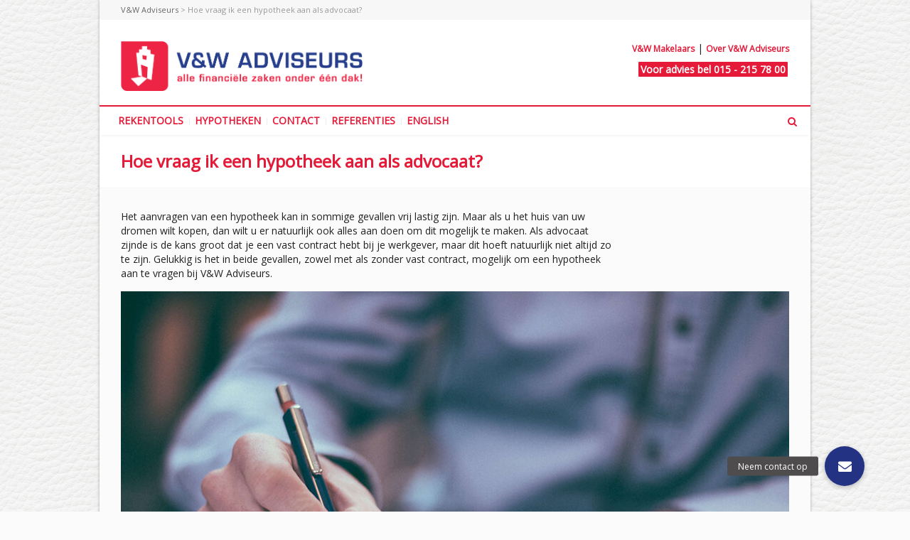

--- FILE ---
content_type: text/html; charset=UTF-8
request_url: https://www.vwadviseurs.nl/hoe-vraag-ik-een-hypotheek-aan-als-advocaat/
body_size: 58109
content:
<!DOCTYPE html>
<!-- OPEN html -->
<html lang="nl-NL">
<!-- OPEN head -->
<head>
<!--////////////////////////////////////
/// SITE TITLE
////////////////////////////////////////-->
<!--////////////////////////////////////
/// SITE META
////////////////////////////////////////-->
<meta charset="UTF-8" />	
<meta name="viewport" content="width=device-width, user-scalable=no, initial-scale=1, maximum-scale=1">	
<!--////////////////////////////////////
/// PINGBACK & FAVICON
////////////////////////////////////////-->
<link rel="pingback" href="https://www.vwadviseurs.nl/xmlrpc.php" />
<link rel="shortcut icon" href="https://www.vwadviseurs.nl/wp-content/uploads/2013/08/V-en-W-Adviseurs-icon.png" />	    <!--////////////////////////////////////
/// LEGACY HTML5 SUPPORT
////////////////////////////////////////-->
<!--[if lt IE 9]>
<script src="https://html5shim.googlecode.com/svn/trunk/html5.js"></script>
<![endif]-->
<!--////////////////////////////////////
/// GOOGLE FONT LOADER
////////////////////////////////////////-->
<script>
WebFontConfig = {
google: { families: ['Open Sans', 'Open Sans',  'Vidaloka'] }
};
(function() {
document.getElementsByTagName("html")[0].setAttribute("class","wf-loading")
//  NEEDED to push the wf-loading class to your head
document.getElementsByTagName("html")[0].setAttribute("className","wf-loading")
// for IE…
var wf = document.createElement('script');
wf.src = ('https:' == document.location.protocol ? 'https' : 'http') +
'://ajax.googleapis.com/ajax/libs/webfont/1/webfont.js';
wf.type = 'text/javascript';
wf.async = 'true';
var s = document.getElementsByTagName('script')[0];
s.parentNode.insertBefore(wf, s);
})();
</script>
<!-- WordPress Hook -->
<meta name='robots' content='index, follow, max-image-preview:large, max-snippet:-1, max-video-preview:-1' />
<script data-no-defer="1" data-ezscrex="false" data-cfasync="false" data-pagespeed-no-defer data-cookieconsent="ignore">
var ctPublicFunctions = {"_ajax_nonce":"d79675e41e","_rest_nonce":"1a17838e37","_ajax_url":"\/wp-admin\/admin-ajax.php","_rest_url":"https:\/\/www.vwadviseurs.nl\/wp-json\/","data__cookies_type":"native","data__ajax_type":"rest","data__bot_detector_enabled":"0","data__frontend_data_log_enabled":1,"cookiePrefix":"","wprocket_detected":false,"host_url":"www.vwadviseurs.nl","text__ee_click_to_select":"Klik om de hele gegevens te selecteren","text__ee_original_email":"De volledige tekst is","text__ee_got_it":"Duidelijk","text__ee_blocked":"Geblokkeerd","text__ee_cannot_connect":"Kan geen verbinding maken","text__ee_cannot_decode":"Kan e-mail niet decoderen. Onbekende reden","text__ee_email_decoder":"Cleantalk e-mail decoder","text__ee_wait_for_decoding":"De magie is onderweg!","text__ee_decoding_process":"Wacht een paar seconden terwijl we de contactgegevens decoderen."}
</script>
<script data-no-defer="1" data-ezscrex="false" data-cfasync="false" data-pagespeed-no-defer data-cookieconsent="ignore">
var ctPublic = {"_ajax_nonce":"d79675e41e","settings__forms__check_internal":"0","settings__forms__check_external":"0","settings__forms__force_protection":"0","settings__forms__search_test":"1","settings__forms__wc_add_to_cart":"0","settings__data__bot_detector_enabled":"0","settings__sfw__anti_crawler":0,"blog_home":"https:\/\/www.vwadviseurs.nl\/","pixel__setting":"0","pixel__enabled":false,"pixel__url":null,"data__email_check_before_post":"1","data__email_check_exist_post":"0","data__cookies_type":"native","data__key_is_ok":true,"data__visible_fields_required":true,"wl_brandname":"Anti-Spam by CleanTalk","wl_brandname_short":"CleanTalk","ct_checkjs_key":"c744c1acf54aa4184caaa5cc34f1d7b597a26ba4d8ff18826918691d24a2e9f7","emailEncoderPassKey":"437c9c7654bbd831efd84b54640769af","bot_detector_forms_excluded":"W10=","advancedCacheExists":false,"varnishCacheExists":false,"wc_ajax_add_to_cart":false}
</script>
<!-- This site is optimized with the Yoast SEO plugin v26.7 - https://yoast.com/wordpress/plugins/seo/ -->
<title>Hoe vraag ik een hypotheek aan als advocaat | V&amp;W Adviseurs</title>
<meta name="description" content="V&amp;W Adviseurs is gespecialiseerd in het aanvragen van hypotheken voor advocaten en kan voor iedere advocaat een voorstel op maat maken." />
<link rel="canonical" href="https://www.vwadviseurs.nl/hoe-vraag-ik-een-hypotheek-aan-als-advocaat/" />
<meta property="og:locale" content="nl_NL" />
<meta property="og:type" content="article" />
<meta property="og:title" content="Hoe vraag ik een hypotheek aan als advocaat | V&amp;W Adviseurs" />
<meta property="og:description" content="V&amp;W Adviseurs is gespecialiseerd in het aanvragen van hypotheken voor advocaten en kan voor iedere advocaat een voorstel op maat maken." />
<meta property="og:url" content="https://www.vwadviseurs.nl/hoe-vraag-ik-een-hypotheek-aan-als-advocaat/" />
<meta property="og:site_name" content="V&amp;W Adviseurs" />
<meta property="article:modified_time" content="2025-11-25T10:49:02+00:00" />
<meta property="og:image" content="https://www.vwadviseurs.nl/wp-content/uploads/2022/11/logo-social-vw.png" />
<meta property="og:image:width" content="582" />
<meta property="og:image:height" content="400" />
<meta property="og:image:type" content="image/png" />
<meta name="twitter:card" content="summary_large_image" />
<meta name="twitter:label1" content="Verwachte leestijd" />
<meta name="twitter:data1" content="2 minuten" />
<script type="application/ld+json" class="yoast-schema-graph">{"@context":"https://schema.org","@graph":[{"@type":"WebPage","@id":"https://www.vwadviseurs.nl/hoe-vraag-ik-een-hypotheek-aan-als-advocaat/","url":"https://www.vwadviseurs.nl/hoe-vraag-ik-een-hypotheek-aan-als-advocaat/","name":"Hoe vraag ik een hypotheek aan als advocaat | V&amp;W Adviseurs","isPartOf":{"@id":"https://www.vwadviseurs.nl/#website"},"datePublished":"2019-06-25T13:42:55+00:00","dateModified":"2025-11-25T10:49:02+00:00","description":"V&W Adviseurs is gespecialiseerd in het aanvragen van hypotheken voor advocaten en kan voor iedere advocaat een voorstel op maat maken.","breadcrumb":{"@id":"https://www.vwadviseurs.nl/hoe-vraag-ik-een-hypotheek-aan-als-advocaat/#breadcrumb"},"inLanguage":"nl-NL","potentialAction":[{"@type":"ReadAction","target":["https://www.vwadviseurs.nl/hoe-vraag-ik-een-hypotheek-aan-als-advocaat/"]}]},{"@type":"BreadcrumbList","@id":"https://www.vwadviseurs.nl/hoe-vraag-ik-een-hypotheek-aan-als-advocaat/#breadcrumb","itemListElement":[{"@type":"ListItem","position":1,"name":"Home","item":"https://www.vwadviseurs.nl/"},{"@type":"ListItem","position":2,"name":"Hoe vraag ik een hypotheek aan als advocaat?"}]},{"@type":"WebSite","@id":"https://www.vwadviseurs.nl/#website","url":"https://www.vwadviseurs.nl/","name":"V&amp;W Adviseurs","description":"Alle financiële zaken onder één dak!","publisher":{"@id":"https://www.vwadviseurs.nl/#organization"},"potentialAction":[{"@type":"SearchAction","target":{"@type":"EntryPoint","urlTemplate":"https://www.vwadviseurs.nl/?s={search_term_string}"},"query-input":{"@type":"PropertyValueSpecification","valueRequired":true,"valueName":"search_term_string"}}],"inLanguage":"nl-NL"},{"@type":"Organization","@id":"https://www.vwadviseurs.nl/#organization","name":"V&W Adviseurs","url":"https://www.vwadviseurs.nl/","logo":{"@type":"ImageObject","inLanguage":"nl-NL","@id":"https://www.vwadviseurs.nl/#/schema/logo/image/","url":"https://www.vwadviseurs.nl/wp-content/uploads/2022/11/logo-social-vw.png","contentUrl":"https://www.vwadviseurs.nl/wp-content/uploads/2022/11/logo-social-vw.png","width":582,"height":400,"caption":"V&W Adviseurs"},"image":{"@id":"https://www.vwadviseurs.nl/#/schema/logo/image/"}}]}</script>
<!-- / Yoast SEO plugin. -->
<link rel='dns-prefetch' href='//cdnjs.cloudflare.com' />
<link rel='dns-prefetch' href='//netdna.bootstrapcdn.com' />
<style id='wp-img-auto-sizes-contain-inline-css' type='text/css'>
img:is([sizes=auto i],[sizes^="auto," i]){contain-intrinsic-size:3000px 1500px}
/*# sourceURL=wp-img-auto-sizes-contain-inline-css */
</style>
<!-- <link rel='stylesheet' id='bootstrap-css' href='https://www.vwadviseurs.nl/wp-content/themes/pinpoint/includes/page-builder/assets/bootstrap/css/bootstrap.css?ver=3.0.2' type='text/css' media='screen' /> -->
<!-- <link rel='stylesheet' id='js_composer_front-css' href='https://www.vwadviseurs.nl/wp-content/themes/pinpoint/includes/page-builder/assets/js_composer_front.css?ver=3.0.2' type='text/css' media='screen' /> -->
<link rel="stylesheet" type="text/css" href="//www.vwadviseurs.nl/wp-content/cache/wpfc-minified/d05dqh5/9jaqo.css" media="screen"/>
<style id='wp-emoji-styles-inline-css' type='text/css'>
img.wp-smiley, img.emoji {
display: inline !important;
border: none !important;
box-shadow: none !important;
height: 1em !important;
width: 1em !important;
margin: 0 0.07em !important;
vertical-align: -0.1em !important;
background: none !important;
padding: 0 !important;
}
/*# sourceURL=wp-emoji-styles-inline-css */
</style>
<style id='wp-block-library-inline-css' type='text/css'>
:root{--wp-block-synced-color:#7a00df;--wp-block-synced-color--rgb:122,0,223;--wp-bound-block-color:var(--wp-block-synced-color);--wp-editor-canvas-background:#ddd;--wp-admin-theme-color:#007cba;--wp-admin-theme-color--rgb:0,124,186;--wp-admin-theme-color-darker-10:#006ba1;--wp-admin-theme-color-darker-10--rgb:0,107,160.5;--wp-admin-theme-color-darker-20:#005a87;--wp-admin-theme-color-darker-20--rgb:0,90,135;--wp-admin-border-width-focus:2px}@media (min-resolution:192dpi){:root{--wp-admin-border-width-focus:1.5px}}.wp-element-button{cursor:pointer}:root .has-very-light-gray-background-color{background-color:#eee}:root .has-very-dark-gray-background-color{background-color:#313131}:root .has-very-light-gray-color{color:#eee}:root .has-very-dark-gray-color{color:#313131}:root .has-vivid-green-cyan-to-vivid-cyan-blue-gradient-background{background:linear-gradient(135deg,#00d084,#0693e3)}:root .has-purple-crush-gradient-background{background:linear-gradient(135deg,#34e2e4,#4721fb 50%,#ab1dfe)}:root .has-hazy-dawn-gradient-background{background:linear-gradient(135deg,#faaca8,#dad0ec)}:root .has-subdued-olive-gradient-background{background:linear-gradient(135deg,#fafae1,#67a671)}:root .has-atomic-cream-gradient-background{background:linear-gradient(135deg,#fdd79a,#004a59)}:root .has-nightshade-gradient-background{background:linear-gradient(135deg,#330968,#31cdcf)}:root .has-midnight-gradient-background{background:linear-gradient(135deg,#020381,#2874fc)}:root{--wp--preset--font-size--normal:16px;--wp--preset--font-size--huge:42px}.has-regular-font-size{font-size:1em}.has-larger-font-size{font-size:2.625em}.has-normal-font-size{font-size:var(--wp--preset--font-size--normal)}.has-huge-font-size{font-size:var(--wp--preset--font-size--huge)}.has-text-align-center{text-align:center}.has-text-align-left{text-align:left}.has-text-align-right{text-align:right}.has-fit-text{white-space:nowrap!important}#end-resizable-editor-section{display:none}.aligncenter{clear:both}.items-justified-left{justify-content:flex-start}.items-justified-center{justify-content:center}.items-justified-right{justify-content:flex-end}.items-justified-space-between{justify-content:space-between}.screen-reader-text{border:0;clip-path:inset(50%);height:1px;margin:-1px;overflow:hidden;padding:0;position:absolute;width:1px;word-wrap:normal!important}.screen-reader-text:focus{background-color:#ddd;clip-path:none;color:#444;display:block;font-size:1em;height:auto;left:5px;line-height:normal;padding:15px 23px 14px;text-decoration:none;top:5px;width:auto;z-index:100000}html :where(.has-border-color){border-style:solid}html :where([style*=border-top-color]){border-top-style:solid}html :where([style*=border-right-color]){border-right-style:solid}html :where([style*=border-bottom-color]){border-bottom-style:solid}html :where([style*=border-left-color]){border-left-style:solid}html :where([style*=border-width]){border-style:solid}html :where([style*=border-top-width]){border-top-style:solid}html :where([style*=border-right-width]){border-right-style:solid}html :where([style*=border-bottom-width]){border-bottom-style:solid}html :where([style*=border-left-width]){border-left-style:solid}html :where(img[class*=wp-image-]){height:auto;max-width:100%}:where(figure){margin:0 0 1em}html :where(.is-position-sticky){--wp-admin--admin-bar--position-offset:var(--wp-admin--admin-bar--height,0px)}@media screen and (max-width:600px){html :where(.is-position-sticky){--wp-admin--admin-bar--position-offset:0px}}
/*wp_block_styles_on_demand_placeholder:696a2d6a2b7bd*/
/*# sourceURL=wp-block-library-inline-css */
</style>
<style id='classic-theme-styles-inline-css' type='text/css'>
/*! This file is auto-generated */
.wp-block-button__link{color:#fff;background-color:#32373c;border-radius:9999px;box-shadow:none;text-decoration:none;padding:calc(.667em + 2px) calc(1.333em + 2px);font-size:1.125em}.wp-block-file__button{background:#32373c;color:#fff;text-decoration:none}
/*# sourceURL=/wp-includes/css/classic-themes.min.css */
</style>
<!-- <link rel='stylesheet' id='buttonizer_frontend_style-css' href='https://www.vwadviseurs.nl/wp-content/plugins/buttonizer-multifunctional-button/assets/legacy/frontend.css?v=a39bd9eefa47cf9346743d6e29db2d87&#038;ver=89de4b41b7bb6d368e7fb3e02578fd0e' type='text/css' media='all' /> -->
<link rel="stylesheet" type="text/css" href="//www.vwadviseurs.nl/wp-content/cache/wpfc-minified/89mwhsmj/9jaqo.css" media="all"/>
<link rel='stylesheet' id='buttonizer-icon-library-css' href='https://cdnjs.cloudflare.com/ajax/libs/font-awesome/5.15.4/css/all.min.css?ver=89de4b41b7bb6d368e7fb3e02578fd0e' type='text/css' media='all' integrity='sha512-1ycn6IcaQQ40/MKBW2W4Rhis/DbILU74C1vSrLJxCq57o941Ym01SwNsOMqvEBFlcgUa6xLiPY/NS5R+E6ztJQ==' crossorigin='anonymous' />
<!-- <link rel='stylesheet' id='cleantalk-public-css-css' href='https://www.vwadviseurs.nl/wp-content/plugins/cleantalk-spam-protect/css/cleantalk-public.min.css?ver=6.70.1_1766478985' type='text/css' media='all' /> -->
<!-- <link rel='stylesheet' id='cleantalk-email-decoder-css-css' href='https://www.vwadviseurs.nl/wp-content/plugins/cleantalk-spam-protect/css/cleantalk-email-decoder.min.css?ver=6.70.1_1766478985' type='text/css' media='all' /> -->
<!-- <link rel='stylesheet' id='contact-form-7-css' href='https://www.vwadviseurs.nl/wp-content/plugins/contact-form-7/includes/css/styles.css?ver=6.1.4' type='text/css' media='all' /> -->
<link rel="stylesheet" type="text/css" href="//www.vwadviseurs.nl/wp-content/cache/wpfc-minified/2fumtqe1/9jaqo.css" media="all"/>
<!-- <link rel='stylesheet' id='base-css-css' href='https://www.vwadviseurs.nl/wp-content/themes/pinpoint/css/base.css' type='text/css' media='screen' /> -->
<!-- <link rel='stylesheet' id='skeleton-css-css' href='https://www.vwadviseurs.nl/wp-content/themes/pinpoint/css/skeleton.css' type='text/css' media='screen' /> -->
<link rel="stylesheet" type="text/css" href="//www.vwadviseurs.nl/wp-content/cache/wpfc-minified/qaca5k1k/9jaqo.css" media="screen"/>
<link rel='stylesheet' id='fontawesome-css-css' href='//netdna.bootstrapcdn.com/font-awesome/3.2.0/css/font-awesome.min.css' type='text/css' media='screen' />
<!-- <link rel='stylesheet' id='main-css-css' href='https://www.vwadviseurs.nl/wp-content/themes/pinpoint/style.css' type='text/css' media='screen' /> -->
<!-- <link rel='stylesheet' id='layout-css-css' href='https://www.vwadviseurs.nl/wp-content/themes/pinpoint/css/layout.css' type='text/css' media='screen' /> -->
<!-- <link rel='stylesheet' id='custom-css-css' href='https://www.vwadviseurs.nl/wp-content/themes/pinpoint/css/custom-styles.css.php' type='text/css' media='screen' /> -->
<link rel="stylesheet" type="text/css" href="//www.vwadviseurs.nl/wp-content/cache/wpfc-minified/95k5x621/9jaqo.css" media="screen"/>
<script type="text/javascript" src="https://www.vwadviseurs.nl/wp-content/plugins/cleantalk-spam-protect/js/apbct-public-bundle_gathering.min.js?ver=6.70.1_1766478985" id="apbct-public-bundle_gathering.min-js-js"></script>
<script type="text/javascript" src="https://www.vwadviseurs.nl/wp-includes/js/jquery/jquery.min.js?ver=3.7.1" id="jquery-core-js"></script>
<script type="text/javascript" src="https://www.vwadviseurs.nl/wp-includes/js/jquery/jquery-migrate.min.js?ver=3.4.1" id="jquery-migrate-js"></script>
<script type="text/javascript" src="https://www.vwadviseurs.nl/wp-content/themes/pinpoint/includes/page-builder/assets/js_composer_front.js?ver=89de4b41b7bb6d368e7fb3e02578fd0e" id="wpb_composer_front_js-js"></script>
<script type="text/javascript" id="love-it-js-extra">
/* <![CDATA[ */
var love_it_vars = {"ajaxurl":"https://www.vwadviseurs.nl/wp-admin/admin-ajax.php","nonce":"e78185b745","already_loved_message":"You have already loved this item.","error_message":"Sorry, there was a problem processing your request.","logged_in":"false"};
//# sourceURL=love-it-js-extra
/* ]]> */
</script>
<script type="text/javascript" src="https://www.vwadviseurs.nl/wp-content/themes/pinpoint/includes/plugins/love-it-pro/includes/js/love-it.js?ver=89de4b41b7bb6d368e7fb3e02578fd0e" id="love-it-js"></script>
<script type="text/javascript" src="https://www.vwadviseurs.nl/wp-content/themes/pinpoint/includes/plugins/love-it-pro/includes/js/jquery.cookie.js?ver=89de4b41b7bb6d368e7fb3e02578fd0e" id="jquery-coookies-js"></script>
<script type="text/javascript" src="https://www.vwadviseurs.nl/wp-content/themes/pinpoint/js/view.min.js?auto&amp;ver=1" id="viewjs-js"></script>
<!-- Google Tag Manager -->
<script>(function(w,d,s,l,i){w[l]=w[l]||[];w[l].push({'gtm.start':
new Date().getTime(),event:'gtm.js'});var f=d.getElementsByTagName(s)[0],
j=d.createElement(s),dl=l!='dataLayer'?'&l='+l:'';j.async=true;j.src=
'https://www.googletagmanager.com/gtm.js?id='+i+dl;f.parentNode.insertBefore(j,f);
})(window,document,'script','dataLayer','GTM-TGP5HW8');</script>
<!-- Google Tag Manager (noscript) -->
<noscript><iframe src="https://www.googletagmanager.com/ns.html?id=GTM-TGP5HW8"
height="0" width="0" style="display:none;visibility:hidden"></iframe></noscript>
<!-- End Google Tag Manager (noscript) -->
<!-- End Google Tag Manager --><script type="text/javascript">
(function(url){
if(/(?:Chrome\/26\.0\.1410\.63 Safari\/537\.31|WordfenceTestMonBot)/.test(navigator.userAgent)){ return; }
var addEvent = function(evt, handler) {
if (window.addEventListener) {
document.addEventListener(evt, handler, false);
} else if (window.attachEvent) {
document.attachEvent('on' + evt, handler);
}
};
var removeEvent = function(evt, handler) {
if (window.removeEventListener) {
document.removeEventListener(evt, handler, false);
} else if (window.detachEvent) {
document.detachEvent('on' + evt, handler);
}
};
var evts = 'contextmenu dblclick drag dragend dragenter dragleave dragover dragstart drop keydown keypress keyup mousedown mousemove mouseout mouseover mouseup mousewheel scroll'.split(' ');
var logHuman = function() {
if (window.wfLogHumanRan) { return; }
window.wfLogHumanRan = true;
var wfscr = document.createElement('script');
wfscr.type = 'text/javascript';
wfscr.async = true;
wfscr.src = url + '&r=' + Math.random();
(document.getElementsByTagName('head')[0]||document.getElementsByTagName('body')[0]).appendChild(wfscr);
for (var i = 0; i < evts.length; i++) {
removeEvent(evts[i], logHuman);
}
};
for (var i = 0; i < evts.length; i++) {
addEvent(evts[i], logHuman);
}
})('//www.vwadviseurs.nl/?wordfence_lh=1&hid=121204B0E433C7463CAD36D1E505A4F0');
</script><meta name="generator" content="Powered by Slider Revolution 6.6.15 - responsive, Mobile-Friendly Slider Plugin for WordPress with comfortable drag and drop interface." />
<link rel="icon" href="https://www.vwadviseurs.nl/wp-content/uploads/2013/08/cropped-V-en-W-Adviseurs-icon-32x32.png" sizes="32x32" />
<link rel="icon" href="https://www.vwadviseurs.nl/wp-content/uploads/2013/08/cropped-V-en-W-Adviseurs-icon-192x192.png" sizes="192x192" />
<link rel="apple-touch-icon" href="https://www.vwadviseurs.nl/wp-content/uploads/2013/08/cropped-V-en-W-Adviseurs-icon-180x180.png" />
<meta name="msapplication-TileImage" content="https://www.vwadviseurs.nl/wp-content/uploads/2013/08/cropped-V-en-W-Adviseurs-icon-270x270.png" />
<script>function setREVStartSize(e){
//window.requestAnimationFrame(function() {
window.RSIW = window.RSIW===undefined ? window.innerWidth : window.RSIW;
window.RSIH = window.RSIH===undefined ? window.innerHeight : window.RSIH;
try {
var pw = document.getElementById(e.c).parentNode.offsetWidth,
newh;
pw = pw===0 || isNaN(pw) || (e.l=="fullwidth" || e.layout=="fullwidth") ? window.RSIW : pw;
e.tabw = e.tabw===undefined ? 0 : parseInt(e.tabw);
e.thumbw = e.thumbw===undefined ? 0 : parseInt(e.thumbw);
e.tabh = e.tabh===undefined ? 0 : parseInt(e.tabh);
e.thumbh = e.thumbh===undefined ? 0 : parseInt(e.thumbh);
e.tabhide = e.tabhide===undefined ? 0 : parseInt(e.tabhide);
e.thumbhide = e.thumbhide===undefined ? 0 : parseInt(e.thumbhide);
e.mh = e.mh===undefined || e.mh=="" || e.mh==="auto" ? 0 : parseInt(e.mh,0);
if(e.layout==="fullscreen" || e.l==="fullscreen")
newh = Math.max(e.mh,window.RSIH);
else{
e.gw = Array.isArray(e.gw) ? e.gw : [e.gw];
for (var i in e.rl) if (e.gw[i]===undefined || e.gw[i]===0) e.gw[i] = e.gw[i-1];
e.gh = e.el===undefined || e.el==="" || (Array.isArray(e.el) && e.el.length==0)? e.gh : e.el;
e.gh = Array.isArray(e.gh) ? e.gh : [e.gh];
for (var i in e.rl) if (e.gh[i]===undefined || e.gh[i]===0) e.gh[i] = e.gh[i-1];
var nl = new Array(e.rl.length),
ix = 0,
sl;
e.tabw = e.tabhide>=pw ? 0 : e.tabw;
e.thumbw = e.thumbhide>=pw ? 0 : e.thumbw;
e.tabh = e.tabhide>=pw ? 0 : e.tabh;
e.thumbh = e.thumbhide>=pw ? 0 : e.thumbh;
for (var i in e.rl) nl[i] = e.rl[i]<window.RSIW ? 0 : e.rl[i];
sl = nl[0];
for (var i in nl) if (sl>nl[i] && nl[i]>0) { sl = nl[i]; ix=i;}
var m = pw>(e.gw[ix]+e.tabw+e.thumbw) ? 1 : (pw-(e.tabw+e.thumbw)) / (e.gw[ix]);
newh =  (e.gh[ix] * m) + (e.tabh + e.thumbh);
}
var el = document.getElementById(e.c);
if (el!==null && el) el.style.height = newh+"px";
el = document.getElementById(e.c+"_wrapper");
if (el!==null && el) {
el.style.height = newh+"px";
el.style.display = "block";
}
} catch(e){
console.log("Failure at Presize of Slider:" + e)
}
//});
};</script>
<style type="text/css" id="wp-custom-css">
.grecaptcha-badge {
opacity: 0;
}
a.sf-button {
margin: 0 0px 20px 0 !important;
}
a.voorbeeldknop {
background: #E51A38 !important;
text-shadow: none;
border: none !important;
color: #ffffff !important;
font-weight: bold !important;
font-size: 15px;
padding: 8px 10px;
border-radius: 3px;
text-decoration: none;
}
.wpb_accordion.standard .wpb_accordion_section > h3 a {
padding-top: 0px !important;
}
.textbloklinks {
padding: 15px;
background-color: #243E8B;
}
.textbloklinks p {
color: #fff !important;
}
.contactblokrechts input {
border: 2px solid #243E8B;
}
.contactblokrechts input[type="submit"] {
background: #E51A38 !important;
text-shadow: none;
border: none !important;
color: #ffffff !important;
font-weight: bold !important;
font-size: 15px;
}
.grootimg {
margin-bottom: 10px !important;
margin-top: 20px !important;
}
.quoteblok {
margin-top: 20px !important;
}
iframe {
overflow: hidden!important;
min-height: 400px!important;
background: #fbfbfb!important;
}
p {margin: 0 0 15px 0!important;}
/*landingspagina's*/
.textbloklinks ul li{
color:white;
}
nav .menu li a{padding: 8px 8px 9px!important;}
/* Footer PDF links 23march-2023 */
footer#copyright p a {
margin-right: 10px !important;
}
#rev_slider_1_1_wrapper {
position: relative !important;
}
#rev_slider_1_1_wrapper img.tp-rs-img {
width: 100%;
height: 100%;
object-fit: cover;
object-position: center;
}
</style>
<!-- CLOSE head -->
</head>
<!-- OPEN body -->
<body data-rsssl=1 class="wp-singular page-template-default page page-id-1356 wp-theme-pinpoint">
<noscript>
<div class="no-js-alert">
Please enable JavaScript to view this website.			</div>
</noscript>
<div id="boxed-container">
<div id="container" class="container boxed-layout page-shadow ">
<div class="breadcrumbs-wrap">
<div id="breadcrumbs">
<a title="Ga naar V&amp;W Adviseurs." href="https://www.vwadviseurs.nl" class="home">V&amp;W Adviseurs</a> &gt; Hoe vraag ik een hypotheek aan als advocaat?					</div>
</div>
<div id="header-section" class="logo-left logo-fade clearfix">
<header class="sixteen columns">
<div id="logo" class="six columns alpha">
<a href="https://www.vwadviseurs.nl">
<img src="https://www.vwadviseurs.nl/wp-content/uploads/2013/08/V-en-W-Adviseurs-logo.png" alt="V&amp;W Adviseurs" width="360" height="70" />
</a>
</div>
<div class="header-items nine columns offset-by-one omega">
<div class="social-wrap"><a href="https://delft.vwmakelaars.nl" target="_new">V&W Makelaars</a> | <a href="https://www.vwadviseurs.nl/wie-zijn-wij/" >Over V&W Adviseurs</a></div>
<p class="phone-number"><span class="highlighted"><strong>Voor advies bel 015 - 215 78 00</strong></span></p>
</div>
</header>
</div>
<div id="aux-area">
<div id="header-search" class="full-width">
<form method="get" id="header-searchform" action="https://www.vwadviseurs.nl/">
<input type="text" placeholder="Type something and hit enter to search" name="s" id="s" />
</form>
</div>
</div>
<div id="nav-section" class="nav-indicator nav-shadow menu-dividers nav-accent-bar clearfix">
<div class="nav-wrap clearfix">
<!-- OPEN #main-navigation -->
<nav id="main-navigation" class="twelve columns alpha">
<div class="menu-vw-adviseurs-menu-container"><ul id="menu-vw-adviseurs-menu" class="menu"><li id="menu-item-1255" class="menu-item menu-item-type-custom menu-item-object-custom menu-item-has-children menu-item-1255"><a href="#">REKENTOOLS</a>
<ul class="sub-menu">
<li id="menu-item-1252" class="menu-item menu-item-type-post_type menu-item-object-page menu-item-1252 "><a href="https://www.vwadviseurs.nl/maandlasten-berekenen/">Maandlasten berekenen met de rekentool</a></li>
<li id="menu-item-1253" class="menu-item menu-item-type-post_type menu-item-object-page menu-item-1253 "><a href="https://www.vwadviseurs.nl/maximale-hypotheek-berekenen/">Maximale hypotheek berekenen</a></li>
<li id="menu-item-1254" class="menu-item menu-item-type-post_type menu-item-object-page menu-item-1254 "><a href="https://www.vwadviseurs.nl/actueel-hypotheekrente-overzicht/">Actueel hypotheekrente overzicht</a></li>
</ul>
</li>
<li id="menu-item-81" class="menu-item menu-item-type-post_type menu-item-object-page menu-item-has-children menu-item-81 "><a href="https://www.vwadviseurs.nl/hypotheken/">HYPOTHEKEN</a>
<ul class="sub-menu">
<li id="menu-item-145" class="menu-item menu-item-type-post_type menu-item-object-page menu-item-145 "><a href="https://www.vwadviseurs.nl/hypotheken/hypotheekvormen/">Hypotheekvormen</a></li>
<li id="menu-item-189" class="menu-item menu-item-type-post_type menu-item-object-page menu-item-189 "><a href="https://www.vwadviseurs.nl/hypotheken/rentevastconstructies/">Rente(vast)constructies</a></li>
<li id="menu-item-146" class="menu-item menu-item-type-post_type menu-item-object-page menu-item-146 "><a href="https://www.vwadviseurs.nl/hypotheken/fiscaliteiten/">Fiscaliteiten</a></li>
<li id="menu-item-712" class="menu-item menu-item-type-post_type menu-item-object-page menu-item-712 "><a href="https://www.vwadviseurs.nl/hypotheek-voor-promovendus-of-postdoc-bij-een-universiteit/">Hypotheek: Promovendi of postdoc bij universiteit</a></li>
<li id="menu-item-957" class="menu-item menu-item-type-post_type menu-item-object-page menu-item-957 "><a href="https://www.vwadviseurs.nl/hypotheek-voor-advocaten-advocaat-stagiaires-en-advocaat-ondernemers/">Hypotheek voor advocaten, advocaat-stagiaires en advocaat-ondernemers</a></li>
<li id="menu-item-958" class="menu-item menu-item-type-post_type menu-item-object-page menu-item-958 "><a href="https://www.vwadviseurs.nl/hypotheek-voor-medici-waaronder-artsen-opleiding-arts-onderzoekers-aios-en-anios/">Hypotheek voor medici, waaronder AIOS, ANIOS, artsen (in opleiding) en arts-onderzoekers</a></li>
<li id="menu-item-974" class="menu-item menu-item-type-post_type menu-item-object-page menu-item-974 "><a href="https://www.vwadviseurs.nl/hypotheek-voor-de-ondernemer-zzper-zelfstandige-en-dga/">Hypotheek voor ondernemer, ZZP’er en DGA</a></li>
<li id="menu-item-1037" class="menu-item menu-item-type-post_type menu-item-object-page menu-item-1037 "><a href="https://www.vwadviseurs.nl/hypotheek-voor-uitzendkrachten-en-flexwerkers/">Hypotheek voor uitzendkracht en flexwerker</a></li>
<li id="menu-item-4351" class="menu-item menu-item-type-post_type menu-item-object-page menu-item-4351 "><a href="https://www.vwadviseurs.nl/hypotheekadvies-leerling-verpleegkundigen-bbl-studenten/">Hypotheekadvies voor leerling-verpleegkundigen en BBL-studenten</a></li>
</ul>
</li>
<li id="menu-item-84" class="menu-item menu-item-type-post_type menu-item-object-page menu-item-84 "><a href="https://www.vwadviseurs.nl/contact/">CONTACT</a></li>
<li id="menu-item-711" class="menu-item menu-item-type-post_type menu-item-object-page menu-item-711 "><a href="https://www.vwadviseurs.nl/vw-adviseurs-referenties/">REFERENTIES</a></li>
<li id="menu-item-803" class="menu-item menu-item-type-post_type menu-item-object-page menu-item-has-children menu-item-803 "><a href="https://www.vwadviseurs.nl/welcome-at-vw-adviseurs/">ENGLISH</a>
<ul class="sub-menu">
<li id="menu-item-805" class="menu-item menu-item-type-post_type menu-item-object-page menu-item-805 "><a href="https://www.vwadviseurs.nl/mortgage-advice-to-phd-students-and-other-academic-staff/">MORTGAGES FOR PHD STUDENTS</a></li>
<li id="menu-item-804" class="menu-item menu-item-type-post_type menu-item-object-page menu-item-804 "><a href="https://www.vwadviseurs.nl/vw-adviseurs-references/">REFERENCES</a></li>
</ul>
</li>
</ul></div>					<!-- CLOSE #main-navigation -->
</nav>
<!-- OPEN #mobile-navigation -->
<nav id="mobile-navigation">
<span class="selected-option">- Menu -</span>
<div class="menu-vw-adviseurs-menu-container"><select id="menu-vw-adviseurs-menu-1" class="menu dropdown-menu"><option value="" class="blank">&#8212; Menu &#8212;</option><option class="menu-item menu-item-type-custom menu-item-object-custom menu-item-has-children menu-item-1255 menu-item-depth-0" value="#">REKENTOOLS</option>	<option class="menu-item menu-item-type-post_type menu-item-object-page menu-item-1252 menu-item-depth-1 " value="https://www.vwadviseurs.nl/maandlasten-berekenen/">- Maandlasten berekenen met de rekentool</option>
<option class="menu-item menu-item-type-post_type menu-item-object-page menu-item-1253 menu-item-depth-1 " value="https://www.vwadviseurs.nl/maximale-hypotheek-berekenen/">- Maximale hypotheek berekenen</option>
<option class="menu-item menu-item-type-post_type menu-item-object-page menu-item-1254 menu-item-depth-1 " value="https://www.vwadviseurs.nl/actueel-hypotheekrente-overzicht/">- Actueel hypotheekrente overzicht</option>
<option class="menu-item menu-item-type-post_type menu-item-object-page menu-item-has-children menu-item-81 menu-item-depth-0 " value="https://www.vwadviseurs.nl/hypotheken/">HYPOTHEKEN</option>	<option class="menu-item menu-item-type-post_type menu-item-object-page menu-item-145 menu-item-depth-1 " value="https://www.vwadviseurs.nl/hypotheken/hypotheekvormen/">- Hypotheekvormen</option>
<option class="menu-item menu-item-type-post_type menu-item-object-page menu-item-189 menu-item-depth-1 " value="https://www.vwadviseurs.nl/hypotheken/rentevastconstructies/">- Rente(vast)constructies</option>
<option class="menu-item menu-item-type-post_type menu-item-object-page menu-item-146 menu-item-depth-1 " value="https://www.vwadviseurs.nl/hypotheken/fiscaliteiten/">- Fiscaliteiten</option>
<option class="menu-item menu-item-type-post_type menu-item-object-page menu-item-712 menu-item-depth-1 " value="https://www.vwadviseurs.nl/hypotheek-voor-promovendus-of-postdoc-bij-een-universiteit/">- Hypotheek: Promovendi of postdoc bij universiteit</option>
<option class="menu-item menu-item-type-post_type menu-item-object-page menu-item-957 menu-item-depth-1 " value="https://www.vwadviseurs.nl/hypotheek-voor-advocaten-advocaat-stagiaires-en-advocaat-ondernemers/">- Hypotheek voor advocaten, advocaat-stagiaires en advocaat-ondernemers</option>
<option class="menu-item menu-item-type-post_type menu-item-object-page menu-item-958 menu-item-depth-1 " value="https://www.vwadviseurs.nl/hypotheek-voor-medici-waaronder-artsen-opleiding-arts-onderzoekers-aios-en-anios/">- Hypotheek voor medici, waaronder AIOS, ANIOS, artsen (in opleiding) en arts-onderzoekers</option>
<option class="menu-item menu-item-type-post_type menu-item-object-page menu-item-974 menu-item-depth-1 " value="https://www.vwadviseurs.nl/hypotheek-voor-de-ondernemer-zzper-zelfstandige-en-dga/">- Hypotheek voor ondernemer, ZZP’er en DGA</option>
<option class="menu-item menu-item-type-post_type menu-item-object-page menu-item-1037 menu-item-depth-1 " value="https://www.vwadviseurs.nl/hypotheek-voor-uitzendkrachten-en-flexwerkers/">- Hypotheek voor uitzendkracht en flexwerker</option>
<option class="menu-item menu-item-type-post_type menu-item-object-page menu-item-4351 menu-item-depth-1 " value="https://www.vwadviseurs.nl/hypotheekadvies-leerling-verpleegkundigen-bbl-studenten/">- Hypotheekadvies voor leerling-verpleegkundigen en BBL-studenten</option>
<option class="menu-item menu-item-type-post_type menu-item-object-page menu-item-84 menu-item-depth-0 " value="https://www.vwadviseurs.nl/contact/">CONTACT</option>
<option class="menu-item menu-item-type-post_type menu-item-object-page menu-item-711 menu-item-depth-0 " value="https://www.vwadviseurs.nl/vw-adviseurs-referenties/">REFERENTIES</option>
<option class="menu-item menu-item-type-post_type menu-item-object-page menu-item-has-children menu-item-803 menu-item-depth-0 " value="https://www.vwadviseurs.nl/welcome-at-vw-adviseurs/">ENGLISH</option>	<option class="menu-item menu-item-type-post_type menu-item-object-page menu-item-805 menu-item-depth-1 " value="https://www.vwadviseurs.nl/mortgage-advice-to-phd-students-and-other-academic-staff/">- MORTGAGES FOR PHD STUDENTS</option>
<option class="menu-item menu-item-type-post_type menu-item-object-page menu-item-804 menu-item-depth-1 " value="https://www.vwadviseurs.nl/vw-adviseurs-references/">- REFERENCES</option>
</select></div>					<!-- CLOSE #mobile-navigation -->
</nav>
<div id="menubar-controls" class="four columns omega">
<div class="control-item">
<a id="search-activate" href="#"><i class="icon-search"></i></a>
<span class="tooltip">Search<span class="arrow"></span></span>
</div>
</div>
</div>
</div>
<div id="mini-header" class="nav-indicator nav-shadow menu-dividers nav-accent-bar">
<div class="nav-wrap clearfix">	
<!-- OPEN #main-navigation -->
<nav id="mini-navigation" class="twelve columns alpha">
<div class="menu-vw-adviseurs-menu-container"><ul id="menu-vw-adviseurs-menu-2" class="menu"><li class="menu-item menu-item-type-custom menu-item-object-custom menu-item-has-children menu-item-1255"><a href="#">REKENTOOLS</a>
<ul class="sub-menu">
<li class="menu-item menu-item-type-post_type menu-item-object-page menu-item-1252 "><a href="https://www.vwadviseurs.nl/maandlasten-berekenen/">Maandlasten berekenen met de rekentool</a></li>
<li class="menu-item menu-item-type-post_type menu-item-object-page menu-item-1253 "><a href="https://www.vwadviseurs.nl/maximale-hypotheek-berekenen/">Maximale hypotheek berekenen</a></li>
<li class="menu-item menu-item-type-post_type menu-item-object-page menu-item-1254 "><a href="https://www.vwadviseurs.nl/actueel-hypotheekrente-overzicht/">Actueel hypotheekrente overzicht</a></li>
</ul>
</li>
<li class="menu-item menu-item-type-post_type menu-item-object-page menu-item-has-children menu-item-81 "><a href="https://www.vwadviseurs.nl/hypotheken/">HYPOTHEKEN</a>
<ul class="sub-menu">
<li class="menu-item menu-item-type-post_type menu-item-object-page menu-item-145 "><a href="https://www.vwadviseurs.nl/hypotheken/hypotheekvormen/">Hypotheekvormen</a></li>
<li class="menu-item menu-item-type-post_type menu-item-object-page menu-item-189 "><a href="https://www.vwadviseurs.nl/hypotheken/rentevastconstructies/">Rente(vast)constructies</a></li>
<li class="menu-item menu-item-type-post_type menu-item-object-page menu-item-146 "><a href="https://www.vwadviseurs.nl/hypotheken/fiscaliteiten/">Fiscaliteiten</a></li>
<li class="menu-item menu-item-type-post_type menu-item-object-page menu-item-712 "><a href="https://www.vwadviseurs.nl/hypotheek-voor-promovendus-of-postdoc-bij-een-universiteit/">Hypotheek: Promovendi of postdoc bij universiteit</a></li>
<li class="menu-item menu-item-type-post_type menu-item-object-page menu-item-957 "><a href="https://www.vwadviseurs.nl/hypotheek-voor-advocaten-advocaat-stagiaires-en-advocaat-ondernemers/">Hypotheek voor advocaten, advocaat-stagiaires en advocaat-ondernemers</a></li>
<li class="menu-item menu-item-type-post_type menu-item-object-page menu-item-958 "><a href="https://www.vwadviseurs.nl/hypotheek-voor-medici-waaronder-artsen-opleiding-arts-onderzoekers-aios-en-anios/">Hypotheek voor medici, waaronder AIOS, ANIOS, artsen (in opleiding) en arts-onderzoekers</a></li>
<li class="menu-item menu-item-type-post_type menu-item-object-page menu-item-974 "><a href="https://www.vwadviseurs.nl/hypotheek-voor-de-ondernemer-zzper-zelfstandige-en-dga/">Hypotheek voor ondernemer, ZZP’er en DGA</a></li>
<li class="menu-item menu-item-type-post_type menu-item-object-page menu-item-1037 "><a href="https://www.vwadviseurs.nl/hypotheek-voor-uitzendkrachten-en-flexwerkers/">Hypotheek voor uitzendkracht en flexwerker</a></li>
<li class="menu-item menu-item-type-post_type menu-item-object-page menu-item-4351 "><a href="https://www.vwadviseurs.nl/hypotheekadvies-leerling-verpleegkundigen-bbl-studenten/">Hypotheekadvies voor leerling-verpleegkundigen en BBL-studenten</a></li>
</ul>
</li>
<li class="menu-item menu-item-type-post_type menu-item-object-page menu-item-84 "><a href="https://www.vwadviseurs.nl/contact/">CONTACT</a></li>
<li class="menu-item menu-item-type-post_type menu-item-object-page menu-item-711 "><a href="https://www.vwadviseurs.nl/vw-adviseurs-referenties/">REFERENTIES</a></li>
<li class="menu-item menu-item-type-post_type menu-item-object-page menu-item-has-children menu-item-803 "><a href="https://www.vwadviseurs.nl/welcome-at-vw-adviseurs/">ENGLISH</a>
<ul class="sub-menu">
<li class="menu-item menu-item-type-post_type menu-item-object-page menu-item-805 "><a href="https://www.vwadviseurs.nl/mortgage-advice-to-phd-students-and-other-academic-staff/">MORTGAGES FOR PHD STUDENTS</a></li>
<li class="menu-item menu-item-type-post_type menu-item-object-page menu-item-804 "><a href="https://www.vwadviseurs.nl/vw-adviseurs-references/">REFERENCES</a></li>
</ul>
</li>
</ul></div>					<!-- CLOSE #main-navigation -->
</nav>
<div id="mini-search" class="four columns omega">
<form method="get" action="https://www.vwadviseurs.nl/">
<input type="text" name="s" />
</form>
<a href="#" class="mini-search-link"><i class="icon-search"></i></a>
</div>
</div>
</div>
<!-- OPEN #main-container -->
<div id="main-container" class="clearfix">
<div class="container">
<!-- OPEN #page-wrap -->
<div id="page-wrap" class="sixteen columns">
<div class="page-heading full-width clearfix">
<h1>Hoe vraag ik een hypotheek aan als advocaat?</h1>
</div>
<div class="inner-page-wrap has-no-sidebar clearfix">
<!-- OPEN article -->
<div class="clearfix top-spacing post-1356 page type-page status-publish hentry" id="1356">
<div class="page-content clearfix">
<div class="row-fluid">
<div class="wpb_content_element span9 wpb_text_column">
<div class="wpb_wrapper clearfix">
<p>Het aanvragen van een hypotheek kan in sommige gevallen vrij lastig zijn. Maar als u het huis van uw dromen wilt kopen, dan wilt u er natuurlijk ook alles aan doen om dit mogelijk te maken. Als advocaat zijnde is de kans groot dat je een vast contract hebt bij je werkgever, maar dit hoeft natuurlijk niet altijd zo te zijn. Gelukkig is het in beide gevallen, zowel met als zonder vast contract, mogelijk om een hypotheek aan te vragen bij V&amp;W Adviseurs.</p>
</div> 
</div> </div> <div class="row-fluid">
<div class="wpb_content_element wpb_single_image noframe span12">
<div class="wpb_wrapper"><figure class="clearfix">
<img fetchpriority="high" decoding="async" width="940" height="846" src="https://www.vwadviseurs.nl/wp-content/uploads/2022/06/hypotheek-als-advocaat.jpeg" class="attachment-full size-full" alt="hypotheek als advocaat" srcset="https://www.vwadviseurs.nl/wp-content/uploads/2022/06/hypotheek-als-advocaat.jpeg 940w, https://www.vwadviseurs.nl/wp-content/uploads/2022/06/hypotheek-als-advocaat-300x270.jpeg 300w, https://www.vwadviseurs.nl/wp-content/uploads/2022/06/hypotheek-als-advocaat-768x691.jpeg 768w, https://www.vwadviseurs.nl/wp-content/uploads/2022/06/hypotheek-als-advocaat-640x576.jpeg 640w" sizes="(max-width: 940px) 100vw, 940px" /></figure>
</div> 
</div> </div> <div class="row-fluid">
<div class="wpb_content_element span6 wpb_text_column">
<div class="wpb_wrapper clearfix">
<h2>Advocaat</h2>
<p>Bij V&amp;W Adviseurs zijn we gespecialiseerd in het aanvragen van hypotheken voor advocaten zonder vast contract of tijdelijk contract zonder intentieverklaring. Hoewel de meeste hypotheekadviseurs liever gaan voor financiële zekerheid op papier, durven wij dit wel aan. Als advocaat is de kans immers groot dat er een vast contract wordt aangeboden en dat hier een goed salaris bij komt kijken.</p>
<p>De advocaten zijn dan ook een belangrijke doelgroep voor V&amp;W Adviseurs. In bijna alle gevallen van hypotheekaanvraag lukt het ons wel om (alsnog) een goedkeuring op een aanvraag te krijgen. Zo kunt u met een gerust hart dat droomhuis kopen.</p>
<p><b>V&amp;W Adviseurs</b></p>
<p>Wilt u meer informatie over hoe V&amp;W Adviseurs werkt of wilt u weten of het voor u mogelijk is om een hypotheek aan te vragen, bel dan gerust. Het is ook mogelijk om een vrijblijvende afspraak te maken met een van onze hypotheekadviseurs.</p>
</div> 
</div>  
<div class="wpb_content_element span6 wpb_text_column">
<div class="wpb_wrapper clearfix">
<p>&nbsp;</p>
<div class="wpcf7 no-js" id="wpcf7-f491-p1356-o1" lang="en-US" dir="ltr" data-wpcf7-id="491">
<div class="screen-reader-response"><p role="status" aria-live="polite" aria-atomic="true"></p> <ul></ul></div>
<form action="/hoe-vraag-ik-een-hypotheek-aan-als-advocaat/#wpcf7-f491-p1356-o1" method="post" class="wpcf7-form init" aria-label="Contact form" novalidate="novalidate" data-status="init">
<fieldset class="hidden-fields-container"><input type="hidden" name="_wpcf7" value="491" /><input type="hidden" name="_wpcf7_version" value="6.1.4" /><input type="hidden" name="_wpcf7_locale" value="en_US" /><input type="hidden" name="_wpcf7_unit_tag" value="wpcf7-f491-p1356-o1" /><input type="hidden" name="_wpcf7_container_post" value="1356" /><input type="hidden" name="_wpcf7_posted_data_hash" value="" /><input type="hidden" name="_wpcf7_recaptcha_response" value="" />
</fieldset>
<h2 style="color: #233283;">Interesse in een vrijblijvend gesprek?
</h2>
<p>Mocht het een en ander u niet duidelijk zijn, of u wilt vrijblijvend een afspraak maken, dan kan dat via dit formulier.
</p>
<p>&nbsp;
</p>
<h3>Uw gegevens
</h3>
<p>&nbsp;
</p>
<p><strong>Naam</strong>* <span class="wpcf7-form-control-wrap" data-name="Voornaam"><input size="40" maxlength="400" class="wpcf7-form-control wpcf7-text wpcf7-validates-as-required" aria-required="true" aria-invalid="false" value="" type="text" name="Voornaam" /></span>
</p>
<p><strong>E-mailadres</strong>* <span class="wpcf7-form-control-wrap" data-name="Emailadres"><input size="40" maxlength="400" class="wpcf7-form-control wpcf7-email wpcf7-validates-as-required wpcf7-text wpcf7-validates-as-email" aria-required="true" aria-invalid="false" value="" type="email" name="Emailadres" /></span>
</p>
<p>Als u liever heeft dat wij u bellen, vult u dan uw best bereikbare telefoonnummer in.
</p>
<p>&nbsp;
</p>
<p><strong>Telefoon</strong><span class="wpcf7-form-control-wrap" data-name="Telefoonnummer"><input size="40" maxlength="400" class="wpcf7-form-control wpcf7-tel wpcf7-text wpcf7-validates-as-tel" aria-invalid="false" value="" type="tel" name="Telefoonnummer" /></span>
</p>
<p>&nbsp;
</p>
<p><strong>Opmerkingen</strong>* <span class="wpcf7-form-control-wrap" data-name="VraagOpmerking"><textarea cols="40" rows="10" maxlength="2000" class="wpcf7-form-control wpcf7-textarea wpcf7-validates-as-required" aria-required="true" aria-invalid="false" name="VraagOpmerking"></textarea></span>
</p>
<p><input class="wpcf7-form-control wpcf7-submit has-spinner" type="submit" value="Verstuur bericht" />
</p><input
class="apbct_special_field apbct_email_id__wp_contact_form_7"
name="apbct__email_id__wp_contact_form_7"
aria-label="apbct__label_id__wp_contact_form_7"
type="text" size="30" maxlength="200" autocomplete="off"
value=""
/><div class="wpcf7-response-output" aria-hidden="true"></div>
</form>
</div>
<p>&nbsp;</p>
</div> 
</div> </div>
</div>
<!-- CLOSE article -->
</div>
</div>
<!-- WordPress Hook -->
																						<!-- OPEN #footer -->
<section id="footer" class="full-width">
<div class="container">
<div id="footer-widgets" class="clearfix">
<div class="two-thirds column alpha">
</div>
<div class="one-third column omega">
</div>
</div>
</div>	
<!-- CLOSE #footer -->
</section>
<footer id="copyright" class="full-width">
<p>Copyright 2026 V&W Adviseurs.nl | <a href="https://www.vwadviseurs.nl/disclaimer/">Disclaimer </a>&nbsp; <div class=“pdf-link-holder”><p><a href="/wp-content/uploads/2023/03/Beloningsbeleid-VW-Adviseurs-dec-2022.pdf" class="pdf-footer-link" target="_blank" > Beloningsbeleid </a> <a href="/wp-content/uploads/2025/11/Vergelijkingskaart-Hypotheek-versie-2025-1.pdf" class="pdf-footer-link" target="_blank" > Vergelijkingskaart </a> <a href="/wp-content/uploads/2023/03/Privacy-statement-VW.pdf" class="pdf-footer-link" target="_blank" > Privacy </a></p></div></p>
<div class="beam-me-up"><a href="#">Naar boven<i class="icon-arrow-up"></i></a></div>
</footer>
</div>
</div>
<!-- CLOSE #main-container -->
</div>
<!-- CLOSE #container -->
</div>
<!-- CLOSE #boxed-container -->
</div>
<div id="sf-included" class=""></div>
<script>
(function(i,s,o,g,r,a,m){i['GoogleAnalyticsObject']=r;i[r]=i[r]||function(){
(i[r].q=i[r].q||[]).push(arguments)},i[r].l=1*new Date();a=s.createElement(o),
m=s.getElementsByTagName(o)[0];a.async=1;a.src=g;m.parentNode.insertBefore(a,m)
})(window,document,'script','//www.google-analytics.com/analytics.js','ga');
ga('create', 'UA-64173627-1', 'auto');
ga('send', 'pageview');
</script>				<!-- WordPress Footer Hook -->
<script>				
document.addEventListener('DOMContentLoaded', function () {
setTimeout(function(){
if( document.querySelectorAll('[name^=ct_checkjs]').length > 0 ) {
if (typeof apbct_public_sendREST === 'function' && typeof apbct_js_keys__set_input_value === 'function') {
apbct_public_sendREST(
'js_keys__get',
{ callback: apbct_js_keys__set_input_value })
}
}
},0)					    
})				
</script>
<script>
window.RS_MODULES = window.RS_MODULES || {};
window.RS_MODULES.modules = window.RS_MODULES.modules || {};
window.RS_MODULES.waiting = window.RS_MODULES.waiting || [];
window.RS_MODULES.defered = true;
window.RS_MODULES.moduleWaiting = window.RS_MODULES.moduleWaiting || {};
window.RS_MODULES.type = 'compiled';
</script>
<script type="speculationrules">
{"prefetch":[{"source":"document","where":{"and":[{"href_matches":"/*"},{"not":{"href_matches":["/wp-*.php","/wp-admin/*","/wp-content/uploads/*","/wp-content/*","/wp-content/plugins/*","/wp-content/themes/pinpoint/*","/*\\?(.+)"]}},{"not":{"selector_matches":"a[rel~=\"nofollow\"]"}},{"not":{"selector_matches":".no-prefetch, .no-prefetch a"}}]},"eagerness":"conservative"}]}
</script>
<script>
var getElementsByClassName=function(a,b,c){if(document.getElementsByClassName){getElementsByClassName=function(a,b,c){c=c||document;var d=c.getElementsByClassName(a),e=b?new RegExp("\\b"+b+"\\b","i"):null,f=[],g;for(var h=0,i=d.length;h<i;h+=1){g=d[h];if(!e||e.test(g.nodeName)){f.push(g)}}return f}}else if(document.evaluate){getElementsByClassName=function(a,b,c){b=b||"*";c=c||document;var d=a.split(" "),e="",f="http://www.w3.org/1999/xhtml",g=document.documentElement.namespaceURI===f?f:null,h=[],i,j;for(var k=0,l=d.length;k<l;k+=1){e+="[contains(concat(' ', @class, ' '), ' "+d[k]+" ')]"}try{i=document.evaluate(".//"+b+e,c,g,0,null)}catch(m){i=document.evaluate(".//"+b+e,c,null,0,null)}while(j=i.iterateNext()){h.push(j)}return h}}else{getElementsByClassName=function(a,b,c){b=b||"*";c=c||document;var d=a.split(" "),e=[],f=b==="*"&&c.all?c.all:c.getElementsByTagName(b),g,h=[],i;for(var j=0,k=d.length;j<k;j+=1){e.push(new RegExp("(^|\\s)"+d[j]+"(\\s|$)"))}for(var l=0,m=f.length;l<m;l+=1){g=f[l];i=false;for(var n=0,o=e.length;n<o;n+=1){i=e[n].test(g.className);if(!i){break}}if(i){h.push(g)}}return h}}return getElementsByClassName(a,b,c)},
dropdowns = document.getElementsByTagName( 'select' );
for ( i=0; i<dropdowns.length; i++ )
if ( dropdowns[i].className.match( 'dropdown-menu' ) ) dropdowns[i].onchange = function(){ if ( this.value != '' ) window.location.href = this.value; }
</script>
<script type="text/javascript" id="buttonizer_frontend_javascript-js-extra">
/* <![CDATA[ */
var buttonizer_ajax = {"ajaxurl":"https://www.vwadviseurs.nl/wp-admin/admin-ajax.php","version":"3.4.12","buttonizer_path":"https://www.vwadviseurs.nl/wp-content/plugins/buttonizer-multifunctional-button","buttonizer_assets":"https://www.vwadviseurs.nl/wp-content/plugins/buttonizer-multifunctional-button/assets/legacy/","base_url":"https://www.vwadviseurs.nl","current":[],"in_preview":"","is_admin":"","cache":"cfd46c6d1faaf60f13bd19868abda56b","enable_ga_clicks":"1"};
//# sourceURL=buttonizer_frontend_javascript-js-extra
/* ]]> */
</script>
<script type="text/javascript" src="https://www.vwadviseurs.nl/wp-content/plugins/buttonizer-multifunctional-button/assets/legacy/frontend.min.js?v=a39bd9eefa47cf9346743d6e29db2d87&amp;ver=89de4b41b7bb6d368e7fb3e02578fd0e" id="buttonizer_frontend_javascript-js"></script>
<script type="text/javascript" src="https://www.vwadviseurs.nl/wp-includes/js/dist/hooks.min.js?ver=dd5603f07f9220ed27f1" id="wp-hooks-js"></script>
<script type="text/javascript" src="https://www.vwadviseurs.nl/wp-includes/js/dist/i18n.min.js?ver=c26c3dc7bed366793375" id="wp-i18n-js"></script>
<script type="text/javascript" id="wp-i18n-js-after">
/* <![CDATA[ */
wp.i18n.setLocaleData( { 'text direction\u0004ltr': [ 'ltr' ] } );
//# sourceURL=wp-i18n-js-after
/* ]]> */
</script>
<script type="text/javascript" src="https://www.vwadviseurs.nl/wp-content/plugins/contact-form-7/includes/swv/js/index.js?ver=6.1.4" id="swv-js"></script>
<script type="text/javascript" id="contact-form-7-js-translations">
/* <![CDATA[ */
( function( domain, translations ) {
var localeData = translations.locale_data[ domain ] || translations.locale_data.messages;
localeData[""].domain = domain;
wp.i18n.setLocaleData( localeData, domain );
} )( "contact-form-7", {"translation-revision-date":"2025-11-30 09:45:38+0000","generator":"GlotPress\/4.0.3","domain":"messages","locale_data":{"messages":{"":{"domain":"messages","plural-forms":"nplurals=2; plural=n != 1;","lang":"nl"},"This contact form is placed in the wrong place.":["Dit contactformulier staat op de verkeerde plaats."],"Error:":["Fout:"]}},"comment":{"reference":"includes\/js\/index.js"}} );
//# sourceURL=contact-form-7-js-translations
/* ]]> */
</script>
<script type="text/javascript" id="contact-form-7-js-before">
/* <![CDATA[ */
var wpcf7 = {
"api": {
"root": "https:\/\/www.vwadviseurs.nl\/wp-json\/",
"namespace": "contact-form-7\/v1"
}
};
//# sourceURL=contact-form-7-js-before
/* ]]> */
</script>
<script type="text/javascript" src="https://www.vwadviseurs.nl/wp-content/plugins/contact-form-7/includes/js/index.js?ver=6.1.4" id="contact-form-7-js"></script>
<script type="text/javascript" src="https://www.vwadviseurs.nl/wp-content/plugins/revslider/public/assets/js/rbtools.min.js?ver=6.6.15" defer async id="tp-tools-js"></script>
<script type="text/javascript" src="https://www.vwadviseurs.nl/wp-content/plugins/revslider/public/assets/js/rs6.min.js?ver=6.6.15" defer async id="revmin-js"></script>
<script type="text/javascript" src="https://www.vwadviseurs.nl/wp-includes/js/hoverIntent.min.js?ver=1.10.2" id="hoverIntent-js"></script>
<script type="text/javascript" src="https://www.vwadviseurs.nl/wp-content/themes/pinpoint/js/jquery.easing.1.3.js" id="easing-js"></script>
<script type="text/javascript" src="https://www.vwadviseurs.nl/wp-content/themes/pinpoint/js/jquery-ui-1.9.2.custom.min.js" id="jqueryUI-js"></script>
<script type="text/javascript" src="https://www.vwadviseurs.nl/wp-content/themes/pinpoint/includes/page-builder/assets/js/flexslider/jquery.flexslider-min.js?ver=89de4b41b7bb6d368e7fb3e02578fd0e" id="flexslider-js"></script>
<script type="text/javascript" src="https://www.vwadviseurs.nl/wp-content/themes/pinpoint/js/jquery.fancybox.pack.js" id="fancybox-js"></script>
<script type="text/javascript" src="https://www.vwadviseurs.nl/wp-content/themes/pinpoint/js/jquery.fitvids.js" id="fitvids-js"></script>
<script type="text/javascript" src="https://www.vwadviseurs.nl/wp-content/themes/pinpoint/js/functions.js" id="functions-js"></script>
<script type="text/javascript" src="https://www.vwadviseurs.nl/wp-includes/js/comment-reply.min.js?ver=89de4b41b7bb6d368e7fb3e02578fd0e" id="comment-reply-js" async="async" data-wp-strategy="async" fetchpriority="low"></script>
<script type="text/javascript" src="https://www.google.com/recaptcha/api.js?render=6LcVbc0UAAAAAFzxZ_631ASJ8D_mqO0lmwGxrOd6&amp;ver=3.0" id="google-recaptcha-js"></script>
<script type="text/javascript" src="https://www.vwadviseurs.nl/wp-includes/js/dist/vendor/wp-polyfill.min.js?ver=3.15.0" id="wp-polyfill-js"></script>
<script type="text/javascript" id="wpcf7-recaptcha-js-before">
/* <![CDATA[ */
var wpcf7_recaptcha = {
"sitekey": "6LcVbc0UAAAAAFzxZ_631ASJ8D_mqO0lmwGxrOd6",
"actions": {
"homepage": "homepage",
"contactform": "contactform"
}
};
//# sourceURL=wpcf7-recaptcha-js-before
/* ]]> */
</script>
<script type="text/javascript" src="https://www.vwadviseurs.nl/wp-content/plugins/contact-form-7/modules/recaptcha/index.js?ver=6.1.4" id="wpcf7-recaptcha-js"></script>
<script id="wp-emoji-settings" type="application/json">
{"baseUrl":"https://s.w.org/images/core/emoji/17.0.2/72x72/","ext":".png","svgUrl":"https://s.w.org/images/core/emoji/17.0.2/svg/","svgExt":".svg","source":{"concatemoji":"https://www.vwadviseurs.nl/wp-includes/js/wp-emoji-release.min.js?ver=89de4b41b7bb6d368e7fb3e02578fd0e"}}
</script>
<script type="module">
/* <![CDATA[ */
/*! This file is auto-generated */
const a=JSON.parse(document.getElementById("wp-emoji-settings").textContent),o=(window._wpemojiSettings=a,"wpEmojiSettingsSupports"),s=["flag","emoji"];function i(e){try{var t={supportTests:e,timestamp:(new Date).valueOf()};sessionStorage.setItem(o,JSON.stringify(t))}catch(e){}}function c(e,t,n){e.clearRect(0,0,e.canvas.width,e.canvas.height),e.fillText(t,0,0);t=new Uint32Array(e.getImageData(0,0,e.canvas.width,e.canvas.height).data);e.clearRect(0,0,e.canvas.width,e.canvas.height),e.fillText(n,0,0);const a=new Uint32Array(e.getImageData(0,0,e.canvas.width,e.canvas.height).data);return t.every((e,t)=>e===a[t])}function p(e,t){e.clearRect(0,0,e.canvas.width,e.canvas.height),e.fillText(t,0,0);var n=e.getImageData(16,16,1,1);for(let e=0;e<n.data.length;e++)if(0!==n.data[e])return!1;return!0}function u(e,t,n,a){switch(t){case"flag":return n(e,"\ud83c\udff3\ufe0f\u200d\u26a7\ufe0f","\ud83c\udff3\ufe0f\u200b\u26a7\ufe0f")?!1:!n(e,"\ud83c\udde8\ud83c\uddf6","\ud83c\udde8\u200b\ud83c\uddf6")&&!n(e,"\ud83c\udff4\udb40\udc67\udb40\udc62\udb40\udc65\udb40\udc6e\udb40\udc67\udb40\udc7f","\ud83c\udff4\u200b\udb40\udc67\u200b\udb40\udc62\u200b\udb40\udc65\u200b\udb40\udc6e\u200b\udb40\udc67\u200b\udb40\udc7f");case"emoji":return!a(e,"\ud83e\u1fac8")}return!1}function f(e,t,n,a){let r;const o=(r="undefined"!=typeof WorkerGlobalScope&&self instanceof WorkerGlobalScope?new OffscreenCanvas(300,150):document.createElement("canvas")).getContext("2d",{willReadFrequently:!0}),s=(o.textBaseline="top",o.font="600 32px Arial",{});return e.forEach(e=>{s[e]=t(o,e,n,a)}),s}function r(e){var t=document.createElement("script");t.src=e,t.defer=!0,document.head.appendChild(t)}a.supports={everything:!0,everythingExceptFlag:!0},new Promise(t=>{let n=function(){try{var e=JSON.parse(sessionStorage.getItem(o));if("object"==typeof e&&"number"==typeof e.timestamp&&(new Date).valueOf()<e.timestamp+604800&&"object"==typeof e.supportTests)return e.supportTests}catch(e){}return null}();if(!n){if("undefined"!=typeof Worker&&"undefined"!=typeof OffscreenCanvas&&"undefined"!=typeof URL&&URL.createObjectURL&&"undefined"!=typeof Blob)try{var e="postMessage("+f.toString()+"("+[JSON.stringify(s),u.toString(),c.toString(),p.toString()].join(",")+"));",a=new Blob([e],{type:"text/javascript"});const r=new Worker(URL.createObjectURL(a),{name:"wpTestEmojiSupports"});return void(r.onmessage=e=>{i(n=e.data),r.terminate(),t(n)})}catch(e){}i(n=f(s,u,c,p))}t(n)}).then(e=>{for(const n in e)a.supports[n]=e[n],a.supports.everything=a.supports.everything&&a.supports[n],"flag"!==n&&(a.supports.everythingExceptFlag=a.supports.everythingExceptFlag&&a.supports[n]);var t;a.supports.everythingExceptFlag=a.supports.everythingExceptFlag&&!a.supports.flag,a.supports.everything||((t=a.source||{}).concatemoji?r(t.concatemoji):t.wpemoji&&t.twemoji&&(r(t.twemoji),r(t.wpemoji)))});
//# sourceURL=https://www.vwadviseurs.nl/wp-includes/js/wp-emoji-loader.min.js
/* ]]> */
</script>
<!-- CLOSE body -->
</body>
<!-- CLOSE html -->
</html><!-- WP Fastest Cache file was created in 0.176 seconds, on 16/01/2026 @ 13:22 --><!-- via php -->

--- FILE ---
content_type: text/html; charset=utf-8
request_url: https://www.google.com/recaptcha/api2/anchor?ar=1&k=6LcVbc0UAAAAAFzxZ_631ASJ8D_mqO0lmwGxrOd6&co=aHR0cHM6Ly93d3cudndhZHZpc2V1cnMubmw6NDQz&hl=en&v=PoyoqOPhxBO7pBk68S4YbpHZ&size=invisible&anchor-ms=20000&execute-ms=30000&cb=uaj8ywsbtzll
body_size: 48651
content:
<!DOCTYPE HTML><html dir="ltr" lang="en"><head><meta http-equiv="Content-Type" content="text/html; charset=UTF-8">
<meta http-equiv="X-UA-Compatible" content="IE=edge">
<title>reCAPTCHA</title>
<style type="text/css">
/* cyrillic-ext */
@font-face {
  font-family: 'Roboto';
  font-style: normal;
  font-weight: 400;
  font-stretch: 100%;
  src: url(//fonts.gstatic.com/s/roboto/v48/KFO7CnqEu92Fr1ME7kSn66aGLdTylUAMa3GUBHMdazTgWw.woff2) format('woff2');
  unicode-range: U+0460-052F, U+1C80-1C8A, U+20B4, U+2DE0-2DFF, U+A640-A69F, U+FE2E-FE2F;
}
/* cyrillic */
@font-face {
  font-family: 'Roboto';
  font-style: normal;
  font-weight: 400;
  font-stretch: 100%;
  src: url(//fonts.gstatic.com/s/roboto/v48/KFO7CnqEu92Fr1ME7kSn66aGLdTylUAMa3iUBHMdazTgWw.woff2) format('woff2');
  unicode-range: U+0301, U+0400-045F, U+0490-0491, U+04B0-04B1, U+2116;
}
/* greek-ext */
@font-face {
  font-family: 'Roboto';
  font-style: normal;
  font-weight: 400;
  font-stretch: 100%;
  src: url(//fonts.gstatic.com/s/roboto/v48/KFO7CnqEu92Fr1ME7kSn66aGLdTylUAMa3CUBHMdazTgWw.woff2) format('woff2');
  unicode-range: U+1F00-1FFF;
}
/* greek */
@font-face {
  font-family: 'Roboto';
  font-style: normal;
  font-weight: 400;
  font-stretch: 100%;
  src: url(//fonts.gstatic.com/s/roboto/v48/KFO7CnqEu92Fr1ME7kSn66aGLdTylUAMa3-UBHMdazTgWw.woff2) format('woff2');
  unicode-range: U+0370-0377, U+037A-037F, U+0384-038A, U+038C, U+038E-03A1, U+03A3-03FF;
}
/* math */
@font-face {
  font-family: 'Roboto';
  font-style: normal;
  font-weight: 400;
  font-stretch: 100%;
  src: url(//fonts.gstatic.com/s/roboto/v48/KFO7CnqEu92Fr1ME7kSn66aGLdTylUAMawCUBHMdazTgWw.woff2) format('woff2');
  unicode-range: U+0302-0303, U+0305, U+0307-0308, U+0310, U+0312, U+0315, U+031A, U+0326-0327, U+032C, U+032F-0330, U+0332-0333, U+0338, U+033A, U+0346, U+034D, U+0391-03A1, U+03A3-03A9, U+03B1-03C9, U+03D1, U+03D5-03D6, U+03F0-03F1, U+03F4-03F5, U+2016-2017, U+2034-2038, U+203C, U+2040, U+2043, U+2047, U+2050, U+2057, U+205F, U+2070-2071, U+2074-208E, U+2090-209C, U+20D0-20DC, U+20E1, U+20E5-20EF, U+2100-2112, U+2114-2115, U+2117-2121, U+2123-214F, U+2190, U+2192, U+2194-21AE, U+21B0-21E5, U+21F1-21F2, U+21F4-2211, U+2213-2214, U+2216-22FF, U+2308-230B, U+2310, U+2319, U+231C-2321, U+2336-237A, U+237C, U+2395, U+239B-23B7, U+23D0, U+23DC-23E1, U+2474-2475, U+25AF, U+25B3, U+25B7, U+25BD, U+25C1, U+25CA, U+25CC, U+25FB, U+266D-266F, U+27C0-27FF, U+2900-2AFF, U+2B0E-2B11, U+2B30-2B4C, U+2BFE, U+3030, U+FF5B, U+FF5D, U+1D400-1D7FF, U+1EE00-1EEFF;
}
/* symbols */
@font-face {
  font-family: 'Roboto';
  font-style: normal;
  font-weight: 400;
  font-stretch: 100%;
  src: url(//fonts.gstatic.com/s/roboto/v48/KFO7CnqEu92Fr1ME7kSn66aGLdTylUAMaxKUBHMdazTgWw.woff2) format('woff2');
  unicode-range: U+0001-000C, U+000E-001F, U+007F-009F, U+20DD-20E0, U+20E2-20E4, U+2150-218F, U+2190, U+2192, U+2194-2199, U+21AF, U+21E6-21F0, U+21F3, U+2218-2219, U+2299, U+22C4-22C6, U+2300-243F, U+2440-244A, U+2460-24FF, U+25A0-27BF, U+2800-28FF, U+2921-2922, U+2981, U+29BF, U+29EB, U+2B00-2BFF, U+4DC0-4DFF, U+FFF9-FFFB, U+10140-1018E, U+10190-1019C, U+101A0, U+101D0-101FD, U+102E0-102FB, U+10E60-10E7E, U+1D2C0-1D2D3, U+1D2E0-1D37F, U+1F000-1F0FF, U+1F100-1F1AD, U+1F1E6-1F1FF, U+1F30D-1F30F, U+1F315, U+1F31C, U+1F31E, U+1F320-1F32C, U+1F336, U+1F378, U+1F37D, U+1F382, U+1F393-1F39F, U+1F3A7-1F3A8, U+1F3AC-1F3AF, U+1F3C2, U+1F3C4-1F3C6, U+1F3CA-1F3CE, U+1F3D4-1F3E0, U+1F3ED, U+1F3F1-1F3F3, U+1F3F5-1F3F7, U+1F408, U+1F415, U+1F41F, U+1F426, U+1F43F, U+1F441-1F442, U+1F444, U+1F446-1F449, U+1F44C-1F44E, U+1F453, U+1F46A, U+1F47D, U+1F4A3, U+1F4B0, U+1F4B3, U+1F4B9, U+1F4BB, U+1F4BF, U+1F4C8-1F4CB, U+1F4D6, U+1F4DA, U+1F4DF, U+1F4E3-1F4E6, U+1F4EA-1F4ED, U+1F4F7, U+1F4F9-1F4FB, U+1F4FD-1F4FE, U+1F503, U+1F507-1F50B, U+1F50D, U+1F512-1F513, U+1F53E-1F54A, U+1F54F-1F5FA, U+1F610, U+1F650-1F67F, U+1F687, U+1F68D, U+1F691, U+1F694, U+1F698, U+1F6AD, U+1F6B2, U+1F6B9-1F6BA, U+1F6BC, U+1F6C6-1F6CF, U+1F6D3-1F6D7, U+1F6E0-1F6EA, U+1F6F0-1F6F3, U+1F6F7-1F6FC, U+1F700-1F7FF, U+1F800-1F80B, U+1F810-1F847, U+1F850-1F859, U+1F860-1F887, U+1F890-1F8AD, U+1F8B0-1F8BB, U+1F8C0-1F8C1, U+1F900-1F90B, U+1F93B, U+1F946, U+1F984, U+1F996, U+1F9E9, U+1FA00-1FA6F, U+1FA70-1FA7C, U+1FA80-1FA89, U+1FA8F-1FAC6, U+1FACE-1FADC, U+1FADF-1FAE9, U+1FAF0-1FAF8, U+1FB00-1FBFF;
}
/* vietnamese */
@font-face {
  font-family: 'Roboto';
  font-style: normal;
  font-weight: 400;
  font-stretch: 100%;
  src: url(//fonts.gstatic.com/s/roboto/v48/KFO7CnqEu92Fr1ME7kSn66aGLdTylUAMa3OUBHMdazTgWw.woff2) format('woff2');
  unicode-range: U+0102-0103, U+0110-0111, U+0128-0129, U+0168-0169, U+01A0-01A1, U+01AF-01B0, U+0300-0301, U+0303-0304, U+0308-0309, U+0323, U+0329, U+1EA0-1EF9, U+20AB;
}
/* latin-ext */
@font-face {
  font-family: 'Roboto';
  font-style: normal;
  font-weight: 400;
  font-stretch: 100%;
  src: url(//fonts.gstatic.com/s/roboto/v48/KFO7CnqEu92Fr1ME7kSn66aGLdTylUAMa3KUBHMdazTgWw.woff2) format('woff2');
  unicode-range: U+0100-02BA, U+02BD-02C5, U+02C7-02CC, U+02CE-02D7, U+02DD-02FF, U+0304, U+0308, U+0329, U+1D00-1DBF, U+1E00-1E9F, U+1EF2-1EFF, U+2020, U+20A0-20AB, U+20AD-20C0, U+2113, U+2C60-2C7F, U+A720-A7FF;
}
/* latin */
@font-face {
  font-family: 'Roboto';
  font-style: normal;
  font-weight: 400;
  font-stretch: 100%;
  src: url(//fonts.gstatic.com/s/roboto/v48/KFO7CnqEu92Fr1ME7kSn66aGLdTylUAMa3yUBHMdazQ.woff2) format('woff2');
  unicode-range: U+0000-00FF, U+0131, U+0152-0153, U+02BB-02BC, U+02C6, U+02DA, U+02DC, U+0304, U+0308, U+0329, U+2000-206F, U+20AC, U+2122, U+2191, U+2193, U+2212, U+2215, U+FEFF, U+FFFD;
}
/* cyrillic-ext */
@font-face {
  font-family: 'Roboto';
  font-style: normal;
  font-weight: 500;
  font-stretch: 100%;
  src: url(//fonts.gstatic.com/s/roboto/v48/KFO7CnqEu92Fr1ME7kSn66aGLdTylUAMa3GUBHMdazTgWw.woff2) format('woff2');
  unicode-range: U+0460-052F, U+1C80-1C8A, U+20B4, U+2DE0-2DFF, U+A640-A69F, U+FE2E-FE2F;
}
/* cyrillic */
@font-face {
  font-family: 'Roboto';
  font-style: normal;
  font-weight: 500;
  font-stretch: 100%;
  src: url(//fonts.gstatic.com/s/roboto/v48/KFO7CnqEu92Fr1ME7kSn66aGLdTylUAMa3iUBHMdazTgWw.woff2) format('woff2');
  unicode-range: U+0301, U+0400-045F, U+0490-0491, U+04B0-04B1, U+2116;
}
/* greek-ext */
@font-face {
  font-family: 'Roboto';
  font-style: normal;
  font-weight: 500;
  font-stretch: 100%;
  src: url(//fonts.gstatic.com/s/roboto/v48/KFO7CnqEu92Fr1ME7kSn66aGLdTylUAMa3CUBHMdazTgWw.woff2) format('woff2');
  unicode-range: U+1F00-1FFF;
}
/* greek */
@font-face {
  font-family: 'Roboto';
  font-style: normal;
  font-weight: 500;
  font-stretch: 100%;
  src: url(//fonts.gstatic.com/s/roboto/v48/KFO7CnqEu92Fr1ME7kSn66aGLdTylUAMa3-UBHMdazTgWw.woff2) format('woff2');
  unicode-range: U+0370-0377, U+037A-037F, U+0384-038A, U+038C, U+038E-03A1, U+03A3-03FF;
}
/* math */
@font-face {
  font-family: 'Roboto';
  font-style: normal;
  font-weight: 500;
  font-stretch: 100%;
  src: url(//fonts.gstatic.com/s/roboto/v48/KFO7CnqEu92Fr1ME7kSn66aGLdTylUAMawCUBHMdazTgWw.woff2) format('woff2');
  unicode-range: U+0302-0303, U+0305, U+0307-0308, U+0310, U+0312, U+0315, U+031A, U+0326-0327, U+032C, U+032F-0330, U+0332-0333, U+0338, U+033A, U+0346, U+034D, U+0391-03A1, U+03A3-03A9, U+03B1-03C9, U+03D1, U+03D5-03D6, U+03F0-03F1, U+03F4-03F5, U+2016-2017, U+2034-2038, U+203C, U+2040, U+2043, U+2047, U+2050, U+2057, U+205F, U+2070-2071, U+2074-208E, U+2090-209C, U+20D0-20DC, U+20E1, U+20E5-20EF, U+2100-2112, U+2114-2115, U+2117-2121, U+2123-214F, U+2190, U+2192, U+2194-21AE, U+21B0-21E5, U+21F1-21F2, U+21F4-2211, U+2213-2214, U+2216-22FF, U+2308-230B, U+2310, U+2319, U+231C-2321, U+2336-237A, U+237C, U+2395, U+239B-23B7, U+23D0, U+23DC-23E1, U+2474-2475, U+25AF, U+25B3, U+25B7, U+25BD, U+25C1, U+25CA, U+25CC, U+25FB, U+266D-266F, U+27C0-27FF, U+2900-2AFF, U+2B0E-2B11, U+2B30-2B4C, U+2BFE, U+3030, U+FF5B, U+FF5D, U+1D400-1D7FF, U+1EE00-1EEFF;
}
/* symbols */
@font-face {
  font-family: 'Roboto';
  font-style: normal;
  font-weight: 500;
  font-stretch: 100%;
  src: url(//fonts.gstatic.com/s/roboto/v48/KFO7CnqEu92Fr1ME7kSn66aGLdTylUAMaxKUBHMdazTgWw.woff2) format('woff2');
  unicode-range: U+0001-000C, U+000E-001F, U+007F-009F, U+20DD-20E0, U+20E2-20E4, U+2150-218F, U+2190, U+2192, U+2194-2199, U+21AF, U+21E6-21F0, U+21F3, U+2218-2219, U+2299, U+22C4-22C6, U+2300-243F, U+2440-244A, U+2460-24FF, U+25A0-27BF, U+2800-28FF, U+2921-2922, U+2981, U+29BF, U+29EB, U+2B00-2BFF, U+4DC0-4DFF, U+FFF9-FFFB, U+10140-1018E, U+10190-1019C, U+101A0, U+101D0-101FD, U+102E0-102FB, U+10E60-10E7E, U+1D2C0-1D2D3, U+1D2E0-1D37F, U+1F000-1F0FF, U+1F100-1F1AD, U+1F1E6-1F1FF, U+1F30D-1F30F, U+1F315, U+1F31C, U+1F31E, U+1F320-1F32C, U+1F336, U+1F378, U+1F37D, U+1F382, U+1F393-1F39F, U+1F3A7-1F3A8, U+1F3AC-1F3AF, U+1F3C2, U+1F3C4-1F3C6, U+1F3CA-1F3CE, U+1F3D4-1F3E0, U+1F3ED, U+1F3F1-1F3F3, U+1F3F5-1F3F7, U+1F408, U+1F415, U+1F41F, U+1F426, U+1F43F, U+1F441-1F442, U+1F444, U+1F446-1F449, U+1F44C-1F44E, U+1F453, U+1F46A, U+1F47D, U+1F4A3, U+1F4B0, U+1F4B3, U+1F4B9, U+1F4BB, U+1F4BF, U+1F4C8-1F4CB, U+1F4D6, U+1F4DA, U+1F4DF, U+1F4E3-1F4E6, U+1F4EA-1F4ED, U+1F4F7, U+1F4F9-1F4FB, U+1F4FD-1F4FE, U+1F503, U+1F507-1F50B, U+1F50D, U+1F512-1F513, U+1F53E-1F54A, U+1F54F-1F5FA, U+1F610, U+1F650-1F67F, U+1F687, U+1F68D, U+1F691, U+1F694, U+1F698, U+1F6AD, U+1F6B2, U+1F6B9-1F6BA, U+1F6BC, U+1F6C6-1F6CF, U+1F6D3-1F6D7, U+1F6E0-1F6EA, U+1F6F0-1F6F3, U+1F6F7-1F6FC, U+1F700-1F7FF, U+1F800-1F80B, U+1F810-1F847, U+1F850-1F859, U+1F860-1F887, U+1F890-1F8AD, U+1F8B0-1F8BB, U+1F8C0-1F8C1, U+1F900-1F90B, U+1F93B, U+1F946, U+1F984, U+1F996, U+1F9E9, U+1FA00-1FA6F, U+1FA70-1FA7C, U+1FA80-1FA89, U+1FA8F-1FAC6, U+1FACE-1FADC, U+1FADF-1FAE9, U+1FAF0-1FAF8, U+1FB00-1FBFF;
}
/* vietnamese */
@font-face {
  font-family: 'Roboto';
  font-style: normal;
  font-weight: 500;
  font-stretch: 100%;
  src: url(//fonts.gstatic.com/s/roboto/v48/KFO7CnqEu92Fr1ME7kSn66aGLdTylUAMa3OUBHMdazTgWw.woff2) format('woff2');
  unicode-range: U+0102-0103, U+0110-0111, U+0128-0129, U+0168-0169, U+01A0-01A1, U+01AF-01B0, U+0300-0301, U+0303-0304, U+0308-0309, U+0323, U+0329, U+1EA0-1EF9, U+20AB;
}
/* latin-ext */
@font-face {
  font-family: 'Roboto';
  font-style: normal;
  font-weight: 500;
  font-stretch: 100%;
  src: url(//fonts.gstatic.com/s/roboto/v48/KFO7CnqEu92Fr1ME7kSn66aGLdTylUAMa3KUBHMdazTgWw.woff2) format('woff2');
  unicode-range: U+0100-02BA, U+02BD-02C5, U+02C7-02CC, U+02CE-02D7, U+02DD-02FF, U+0304, U+0308, U+0329, U+1D00-1DBF, U+1E00-1E9F, U+1EF2-1EFF, U+2020, U+20A0-20AB, U+20AD-20C0, U+2113, U+2C60-2C7F, U+A720-A7FF;
}
/* latin */
@font-face {
  font-family: 'Roboto';
  font-style: normal;
  font-weight: 500;
  font-stretch: 100%;
  src: url(//fonts.gstatic.com/s/roboto/v48/KFO7CnqEu92Fr1ME7kSn66aGLdTylUAMa3yUBHMdazQ.woff2) format('woff2');
  unicode-range: U+0000-00FF, U+0131, U+0152-0153, U+02BB-02BC, U+02C6, U+02DA, U+02DC, U+0304, U+0308, U+0329, U+2000-206F, U+20AC, U+2122, U+2191, U+2193, U+2212, U+2215, U+FEFF, U+FFFD;
}
/* cyrillic-ext */
@font-face {
  font-family: 'Roboto';
  font-style: normal;
  font-weight: 900;
  font-stretch: 100%;
  src: url(//fonts.gstatic.com/s/roboto/v48/KFO7CnqEu92Fr1ME7kSn66aGLdTylUAMa3GUBHMdazTgWw.woff2) format('woff2');
  unicode-range: U+0460-052F, U+1C80-1C8A, U+20B4, U+2DE0-2DFF, U+A640-A69F, U+FE2E-FE2F;
}
/* cyrillic */
@font-face {
  font-family: 'Roboto';
  font-style: normal;
  font-weight: 900;
  font-stretch: 100%;
  src: url(//fonts.gstatic.com/s/roboto/v48/KFO7CnqEu92Fr1ME7kSn66aGLdTylUAMa3iUBHMdazTgWw.woff2) format('woff2');
  unicode-range: U+0301, U+0400-045F, U+0490-0491, U+04B0-04B1, U+2116;
}
/* greek-ext */
@font-face {
  font-family: 'Roboto';
  font-style: normal;
  font-weight: 900;
  font-stretch: 100%;
  src: url(//fonts.gstatic.com/s/roboto/v48/KFO7CnqEu92Fr1ME7kSn66aGLdTylUAMa3CUBHMdazTgWw.woff2) format('woff2');
  unicode-range: U+1F00-1FFF;
}
/* greek */
@font-face {
  font-family: 'Roboto';
  font-style: normal;
  font-weight: 900;
  font-stretch: 100%;
  src: url(//fonts.gstatic.com/s/roboto/v48/KFO7CnqEu92Fr1ME7kSn66aGLdTylUAMa3-UBHMdazTgWw.woff2) format('woff2');
  unicode-range: U+0370-0377, U+037A-037F, U+0384-038A, U+038C, U+038E-03A1, U+03A3-03FF;
}
/* math */
@font-face {
  font-family: 'Roboto';
  font-style: normal;
  font-weight: 900;
  font-stretch: 100%;
  src: url(//fonts.gstatic.com/s/roboto/v48/KFO7CnqEu92Fr1ME7kSn66aGLdTylUAMawCUBHMdazTgWw.woff2) format('woff2');
  unicode-range: U+0302-0303, U+0305, U+0307-0308, U+0310, U+0312, U+0315, U+031A, U+0326-0327, U+032C, U+032F-0330, U+0332-0333, U+0338, U+033A, U+0346, U+034D, U+0391-03A1, U+03A3-03A9, U+03B1-03C9, U+03D1, U+03D5-03D6, U+03F0-03F1, U+03F4-03F5, U+2016-2017, U+2034-2038, U+203C, U+2040, U+2043, U+2047, U+2050, U+2057, U+205F, U+2070-2071, U+2074-208E, U+2090-209C, U+20D0-20DC, U+20E1, U+20E5-20EF, U+2100-2112, U+2114-2115, U+2117-2121, U+2123-214F, U+2190, U+2192, U+2194-21AE, U+21B0-21E5, U+21F1-21F2, U+21F4-2211, U+2213-2214, U+2216-22FF, U+2308-230B, U+2310, U+2319, U+231C-2321, U+2336-237A, U+237C, U+2395, U+239B-23B7, U+23D0, U+23DC-23E1, U+2474-2475, U+25AF, U+25B3, U+25B7, U+25BD, U+25C1, U+25CA, U+25CC, U+25FB, U+266D-266F, U+27C0-27FF, U+2900-2AFF, U+2B0E-2B11, U+2B30-2B4C, U+2BFE, U+3030, U+FF5B, U+FF5D, U+1D400-1D7FF, U+1EE00-1EEFF;
}
/* symbols */
@font-face {
  font-family: 'Roboto';
  font-style: normal;
  font-weight: 900;
  font-stretch: 100%;
  src: url(//fonts.gstatic.com/s/roboto/v48/KFO7CnqEu92Fr1ME7kSn66aGLdTylUAMaxKUBHMdazTgWw.woff2) format('woff2');
  unicode-range: U+0001-000C, U+000E-001F, U+007F-009F, U+20DD-20E0, U+20E2-20E4, U+2150-218F, U+2190, U+2192, U+2194-2199, U+21AF, U+21E6-21F0, U+21F3, U+2218-2219, U+2299, U+22C4-22C6, U+2300-243F, U+2440-244A, U+2460-24FF, U+25A0-27BF, U+2800-28FF, U+2921-2922, U+2981, U+29BF, U+29EB, U+2B00-2BFF, U+4DC0-4DFF, U+FFF9-FFFB, U+10140-1018E, U+10190-1019C, U+101A0, U+101D0-101FD, U+102E0-102FB, U+10E60-10E7E, U+1D2C0-1D2D3, U+1D2E0-1D37F, U+1F000-1F0FF, U+1F100-1F1AD, U+1F1E6-1F1FF, U+1F30D-1F30F, U+1F315, U+1F31C, U+1F31E, U+1F320-1F32C, U+1F336, U+1F378, U+1F37D, U+1F382, U+1F393-1F39F, U+1F3A7-1F3A8, U+1F3AC-1F3AF, U+1F3C2, U+1F3C4-1F3C6, U+1F3CA-1F3CE, U+1F3D4-1F3E0, U+1F3ED, U+1F3F1-1F3F3, U+1F3F5-1F3F7, U+1F408, U+1F415, U+1F41F, U+1F426, U+1F43F, U+1F441-1F442, U+1F444, U+1F446-1F449, U+1F44C-1F44E, U+1F453, U+1F46A, U+1F47D, U+1F4A3, U+1F4B0, U+1F4B3, U+1F4B9, U+1F4BB, U+1F4BF, U+1F4C8-1F4CB, U+1F4D6, U+1F4DA, U+1F4DF, U+1F4E3-1F4E6, U+1F4EA-1F4ED, U+1F4F7, U+1F4F9-1F4FB, U+1F4FD-1F4FE, U+1F503, U+1F507-1F50B, U+1F50D, U+1F512-1F513, U+1F53E-1F54A, U+1F54F-1F5FA, U+1F610, U+1F650-1F67F, U+1F687, U+1F68D, U+1F691, U+1F694, U+1F698, U+1F6AD, U+1F6B2, U+1F6B9-1F6BA, U+1F6BC, U+1F6C6-1F6CF, U+1F6D3-1F6D7, U+1F6E0-1F6EA, U+1F6F0-1F6F3, U+1F6F7-1F6FC, U+1F700-1F7FF, U+1F800-1F80B, U+1F810-1F847, U+1F850-1F859, U+1F860-1F887, U+1F890-1F8AD, U+1F8B0-1F8BB, U+1F8C0-1F8C1, U+1F900-1F90B, U+1F93B, U+1F946, U+1F984, U+1F996, U+1F9E9, U+1FA00-1FA6F, U+1FA70-1FA7C, U+1FA80-1FA89, U+1FA8F-1FAC6, U+1FACE-1FADC, U+1FADF-1FAE9, U+1FAF0-1FAF8, U+1FB00-1FBFF;
}
/* vietnamese */
@font-face {
  font-family: 'Roboto';
  font-style: normal;
  font-weight: 900;
  font-stretch: 100%;
  src: url(//fonts.gstatic.com/s/roboto/v48/KFO7CnqEu92Fr1ME7kSn66aGLdTylUAMa3OUBHMdazTgWw.woff2) format('woff2');
  unicode-range: U+0102-0103, U+0110-0111, U+0128-0129, U+0168-0169, U+01A0-01A1, U+01AF-01B0, U+0300-0301, U+0303-0304, U+0308-0309, U+0323, U+0329, U+1EA0-1EF9, U+20AB;
}
/* latin-ext */
@font-face {
  font-family: 'Roboto';
  font-style: normal;
  font-weight: 900;
  font-stretch: 100%;
  src: url(//fonts.gstatic.com/s/roboto/v48/KFO7CnqEu92Fr1ME7kSn66aGLdTylUAMa3KUBHMdazTgWw.woff2) format('woff2');
  unicode-range: U+0100-02BA, U+02BD-02C5, U+02C7-02CC, U+02CE-02D7, U+02DD-02FF, U+0304, U+0308, U+0329, U+1D00-1DBF, U+1E00-1E9F, U+1EF2-1EFF, U+2020, U+20A0-20AB, U+20AD-20C0, U+2113, U+2C60-2C7F, U+A720-A7FF;
}
/* latin */
@font-face {
  font-family: 'Roboto';
  font-style: normal;
  font-weight: 900;
  font-stretch: 100%;
  src: url(//fonts.gstatic.com/s/roboto/v48/KFO7CnqEu92Fr1ME7kSn66aGLdTylUAMa3yUBHMdazQ.woff2) format('woff2');
  unicode-range: U+0000-00FF, U+0131, U+0152-0153, U+02BB-02BC, U+02C6, U+02DA, U+02DC, U+0304, U+0308, U+0329, U+2000-206F, U+20AC, U+2122, U+2191, U+2193, U+2212, U+2215, U+FEFF, U+FFFD;
}

</style>
<link rel="stylesheet" type="text/css" href="https://www.gstatic.com/recaptcha/releases/PoyoqOPhxBO7pBk68S4YbpHZ/styles__ltr.css">
<script nonce="0TA3hJH7WHUo8_KdOnIXnQ" type="text/javascript">window['__recaptcha_api'] = 'https://www.google.com/recaptcha/api2/';</script>
<script type="text/javascript" src="https://www.gstatic.com/recaptcha/releases/PoyoqOPhxBO7pBk68S4YbpHZ/recaptcha__en.js" nonce="0TA3hJH7WHUo8_KdOnIXnQ">
      
    </script></head>
<body><div id="rc-anchor-alert" class="rc-anchor-alert"></div>
<input type="hidden" id="recaptcha-token" value="[base64]">
<script type="text/javascript" nonce="0TA3hJH7WHUo8_KdOnIXnQ">
      recaptcha.anchor.Main.init("[\x22ainput\x22,[\x22bgdata\x22,\x22\x22,\[base64]/[base64]/[base64]/[base64]/[base64]/[base64]/[base64]/[base64]/[base64]/[base64]\\u003d\x22,\[base64]\\u003d\x22,\x22wobDisKvw6QAw7vCm8KRX8ORScOjBMOSDzwUwrIHw7VzPcOBwosETBvDjMKbLsKOaTDCv8O8wpzDqBrCrcK4w4M5woo0wpQow4bCsyQRPsKpe0diDsKxw5ZqET4FwoPCix3CmSVBw4XDsFfDvXDCuFNVw7A7wrzDs21/Nm7Dtn3CgcK5w4pbw6NlEsKOw5TDl0DDr8ONwo9iw73Dk8Orw4zCpD7DvsKnw78ERcOZVjPCo8OGw71nYlpZw5gLbsOhwp7CqEHDu8OMw5PCqxbCpMO0T3jDsWDCgD/CqxpTBMKJacKMYMKUXMKWw5h0QsKVdVFuwrhCI8KOw5HDmgkMPVtheWEWw5TDsMKCw4YueMOZPg8aQBxgcsK/GUtSIi9dBQJrwpQ+eMOnw7cgwq3CpcONwqxAZT5FBMKkw5h1wqnDn8O2TcOGU8Olw5/CgsKnP1gywonCp8KCGsKwd8Kqwo7CosOaw4pcSWswTcOyRRtVL0Qjw5zCoMKreHRpVnNxIcK9wpxFw5N8w5Y6wpw/w6PCh1AqBcOsw6QdVMOcwoXDmAIWw7/Dl3jCj8K2d0rCvcOqVTg8w65uw513w7BaV8KCf8OnK2DChcO5H8KjTzIVUMO7wrY5w7hxL8OsWUApwpXCt2wyCcKJBkvDmnfDoMKdw7nCsUNdbMK4D8K9KDfDl8OSPQHClcObX07Cj8KNSV/DmMKcKw7CrBfDlzXCjQvDnXrDrCEhwovCosO/RcKHw7ojwoRZwpjCvMKBLXtJISJzwoPDhMKmw6wcwobCnljCgBEIKFrCisK9dADDt8KrLFzDu8KXe0vDkQ7DjsOWBQfCrRnDpMKCwr1ufMOoLE9pw55dwovCjcKCw7Z2Czomw6HDrsKICcOVwprDssO2w7t3woM/LRR8GB/DjsKHdXjDj8OlwqLCmGrCmhPCuMKiGsK7w5FWwqDCk2h7DBYWw7zCnCPDmMKkw4TCjHQCwogxw6FKX8OGwpbDvMO/CcKjwp1Bw6Viw5AwfVd0LA3Cjl7DkljDt8O1OsK/[base64]/AgfCocOgwrAHGsO3eMKkw6InAcOKClgtTnvDjcKCXcO2ZMO9FDIdaMOXBsKsdBtNGhXDhsOSw4FuWsOPa2wVVn9tw4rCsMOFbEnDpTTDu3LDlw7Ch8KvwrQqNsONwrHCvQzCscOXUjLDv1kyQw1Qe8KcRsKXdhnDnQ52w7sYOzbDgcKtworDnMObPjcyw6/Dh3tkdQXCjcKWwpXCgcOlw67DiMKRw4/[base64]/ClcK4ScOjBsOyw6MaU0jCoxnCgShOPFBqMCspJ1YKwrVEw4wJwqPCgcOjL8Kew6bDoF1vLnAkXMKPcCPDosKrw5fDu8KiUnrChMOuHnfDs8KBJlLDnj8uwqbDr2sYwprDljVNAjrDhcO2SGgdZQ0twpDDp1hrV3F4wr0Sa8Ozw7VTdsKIwrkew40MR8OcwpDDlUcVwr/DhCzCnsOyUE3DpsKlWsOvW8OZwqjDuMKKDkQKw5jDnCxZHMKvwpI5bH/[base64]/[base64]/DhcOrMzkCK1bDn8O7w6wSUMOAX8O2wqt7W8KfwoA+wrbCq8Kkw7PDq8KFw4rCpibDgTLDtkXDg8OncMKcbcOiKcO0wpfDhsOSC3vCshxVwpYMwqkxw5vCtsKywqF1wp7Cr1A1b3wewr03w6nDqQTConFywrTCvkFcBl/DtlN1wqrCux7Dm8OsTUNFBsO3w43CtMK9w6ArLMKHw4zCiRXDoi7DpFsRw4BBUV8cw7hjwoU/w7oAScKpexnDpcOndjfDjWPCqAzDn8KAai1uw7HCisKUcjbDvcKIQsK1wpYJfcOFw4lmRztTSg4PwqXCgMO4IMKaw6nDisKgJcOmw7RXE8KFJnTCj1nDnHrChMKfwrLCh1AUwo1nCMKcLsKiL8KYHsOMfDXDmMO1wrEFMBzDgxxhw7/CpHdlw6trImBSw5J0w4dgw5LDj8KbSsKGfRwqw4wbOMKlwqzCmMOML0TCmmIMw54Rw4DDmcOvGnzDk8OASkDDosKGwrHCq8Otw5LCmMKvccOyDHfDksKVD8KbwqgWZRzDscOAwq0/XsKVwrvDgVwvYsOhdsKQw6DCtMKZMyPCsMKoOsKMw6HDjCTDhADDrcOySgMEwofDhcOLIgFFw5pnwo03E8KAwo5XNcKDwrfDoy3CiygVG8KYw4vCsj5Ew5/DvHxuw5VIwrMrw4oSAGTDvSPCsEXDncOGRcO2S8K8w4TCpcKswr8swoLDvMK4F8Ofw41cw5hydjQUKR07wpnCsMKBAgfDt8KNWcK2D8KNBGvCosOgwrHDrGAeXg/DpcKKV8O+wqcGZG3Doxtbw4LDsW3CiSLDk8KLC8KTaWbDpWbDpS/DoMOpw7PChcOEwqvDgSFswqzDrcKgLcOUw61uXsK4QcKQw6MdM8KQwqdmJ8K/w73Cji43KgHDscORbzFjw6JXw4DCpcOhM8KMw6V8w6TCl8KaJ3wEBcK3GcOgw4HCkX7CocKuw4zCgsKsZ8OEwozCh8K8FCzDvsK8VMOew5QINyovIMO9w6pZHMO2wo7CmS7DqMKQRlfDonLDusOMLsK8w7/Du8KJw4gdw5MCw602w78cwprDhQhHw7/Dn8KFNWtKw402woJgw64Ow4wAHcKvwrjCo3pAM8KnG8O/[base64]/CqUHCmQhUGnVBMsOQw6HCiMOtFMK8OsO3UsKMaxhdQzhMBMO3wotAQTzCsMKtw7vCoXcLwrTCqlN7d8K7ZTXCisK7wovCp8K/TgFTTMKGayfDqj4xwp/DgsKoBcO4wo/DihXCmzrDmUXDqgbCu8OEw7XDmsKKw6Ilw73DrHHDgcOlfVtBwqAiwqXDpcK3w77Cn8O/w5ZWwoXDt8O8MAjCvDzCpVdWScO4W8OZGj1+GCDDrnU7w5IYwqrDuWgNw5EBw4poLk7DrcKiw5rDncKTVsKmCsKJdgDDvQ3CnlHCnMOSGmrCpcOFGRMZw4bCtXbDkcOxw4DDnTPCggchwod2ccOsa3k/w5UsGCjCoMKBw7p/w7QcfCPDlWhiwrYQwqHCt3DDgMKSwoVKATXCtDDCncKBU8OEw5h7wrpGH8OOwqLDmlvDpQPDtsOJZcOcF2/[base64]/QMOew4TCnHfDocKnw6diQxvCrcOLwpnDvHAZw73DqWDCgsK7w4vCkH/CglLDqsKKw5d7AsOtH8Krw4JsXAjCnEktYcKowrUywqHDqHrDiVvDmMOQwp/CixTCqMKkw6DDlMKOTmBGC8KAwo/CjMOqTUPDoFzCkcKsc2fCnsKUUsOCwpnDoG7Dk8Ovw4zCnA15wpkkw7vCjsK6wrzCqGsKVh/DvmPDj8K5CcKhOC9jNBEJcMK4woVZw6bClG80wpRewopKGnJXw4IKCgPCnELDmzNiwrVww63CpsK6fcKLAx8pwoTCosKXFV14w7tRw5BoIQrDtsObw50kG8O3wp/DrgNeMMO1wp/DukwMwr1nDsO5cl7CoF/Cl8OEw7Znw5HCncO5woDDpMOtL2nDjsKgw6syGMO3wpbDuSIEwpgKGycjwphCwq3Cn8OGRBljwpRSw53Dq8KhMcOaw7lXw4scI8KUwpkgwp3DrhxfKAFkwp0jw7zDq8K6wqPCk0h2wrJSw4/[base64]/Dm1fDnw5gwrPDkMKzShzDphgaAMOawp3DrVPDt8KEwpgHwoNILloCDlJ8w5bCicKqwphhHj/DugPCiMKzw6rDiRHCq8OtLx/CksKSGcKtFsKxwq7Cu1fCpsKpw73DqlrDtMOiw4XDusOzw7BVw6kLPMO3bAnCr8KfwrjCpTzCpMOJw4nDlwswOMOpw57DgynCkiPCgsKUHhTDvzTCrcKOc0rCmFQ2YsKbwovCmCcxdi/ClcKhw5ItfXAfwq/DkzzDrEx2DVVIw5TCqBgmZWFeKVPClnZmw6nDhHzCnhrDncKTwprDrkg6wopsMMOpworDl8K4wpXDlmcsw6xUw4HDpcK0J0I9wpnDvsOMwovDhTrCoMObfBpfwqBkVz4tw5zDnj8Dw6F+w7AgRsO/[base64]/CkcKbQVrDg3LCnMOMwr58w7/Dk8ONwrgZWsKFw6YkwpPCunnCi8OUwrUMa8OrOx3DoMOpQAdtwol2QUvDqsOLw6vDjsOwwrIMJcKuFngOw79Sw6lZw77Dgj81I8OTwo/DvMOtw6bDhsKMwpfDuC40wozDlsOAw65gMsOmwoN/w5zCt1jCr8K9wpTCj2Yww7RIwqzCvw7DqcKfwqdgcMOjwr7Du8ODdgHCk0N3wrXCtHZgdcOfwo8DSFjDkcKMWHvCrMOBVsKNN8ObHMK+eH/[base64]/DpMO2wocHSAd9w7oGw4VdDsK9TibCv8O5woTCpQcOLsOqwocnwoIzecKUPcOywpZ5NHw5QcK0wrzCqHfCoCI/[base64]/Dixw7FSfDjFXDuQsQw65KwoTDlH4yw47DlsKEwpIjDAHDnUbDrMOIA1nDl8OtwoBMNsOkwpjDg2Rhw7wRwrfDk8OQw54YwpREIlXDig8hw414woXDlMOdWGDChnBFBUTCpMO0woItw7jCmjDDlMO0w7vCksKEJH4ywq9Bw5onMMO7f8Kgwp7DvcK+w6TCi8KLw79ZLh/DqXVvd3Z+w50nIMKlw4AIwotywp/[base64]/DsSMfenTDpcKLwoXDv8KfwrsWGibDhSrCvEIdHXx5wpt8IcKuw7PDn8K8wqjCusOiw73CrcKnF8KAw6gKAMKIDjk4QWDCi8Orw4p/wqQGwq5yPMO2w5XDgBZwwqEqOGZZwqx/wohOAsOYMMOAw5zDlsOMw7NQw5zCh8Oywq7Du8OvcjTCuCHDgwggcDMhHVvCkcKWZ8KWXcOZPMK5KsKyVMOYc8Ogwo/DvQ80e8KjR0s9w5XCmzPCp8OxwrzCnD7DuAt6wp9gw5TDpxouwrTDp8KhwqvDgDzCgmjDuWHCvW0FwqzChUY/aMKrXRjCkMOyCcKFw6jCjRQ9c8KZFULCiE/[base64]/CsivDjRTCmMOrw4rCpsKdDMOxworDs3wrwrY5wphewpxNNsO9w6RmM2JKVj/Dt2/CksOhw5zCn0HDi8KJRnfDv8Knw7vDksKXw5fCvsKYwqg0wogRwqpnbzwWw7Vvwp0DwrrDuHLCqDlsfAlPwrLCiwNJw4zCvcOaw4LDml4nNcKlwpMFw6rCosO+OcOVFw/[base64]/woBqBMOJJk/Cl1xgw6csHGZPL0bCi8K/w4U7Q8O6w4vCucO8w4l/WR9XHsKzw60Cw71dOAgmUlnClcKoAnTDpsOKw5IBBBjDg8K3wrHCiDbDlyHDq8KpQTnDllJLBHLDncKmw5rCk8KXPMO4Gnprwp0Ew5zCjcO0w4/Cpy45VXJnUTlWwphSwpIaw7oxd8OWwqNMwr50wr7Cm8OSHcKCCABhWDXDtcO9w5Y1AcKMwrlyX8K1wrNFGMOYCcO/TMO2DsOgwqvDgT3DvcKcW2RTTMO1w4RgwofCnE54a8KVwrtQFxLCmWAJMBQYZQjDksKaw4DCimDCm8OAw41Cw7YswqF1D8OzwrcKw7s1w5/[base64]/wqBSwqdjbQrCjxvDrXhMwqTCo8O3w6jDuUwUwqw2B17DmEjDu8KoV8Kvw4DCmAzDoMOywrk+w6EYwq5DUkjDu3NwDcOdwqhaTnnDucK7wrhFw7AsFMK+esK/NQZqwqhow4kUw79Nw7N7w5MhwobDm8KgM8OEdcO2woI6RMKJHcKZw6R/wq/[base64]/w6oXYMKDM8O2U8KCSMKnU2XCsSR/WjhRwpzCiMOhWsOiDArClMKzT8OowrFQwp3CvkzCjMOdwoHDqQjDv8KJw6HDt07DtzXCg8OKw4PCnMK4FsORScKDw54pZ8K3wrkXwrPCjcKwVsKSwp/DlHAowqTDoTwlw7xfwpnCoy0rwrPDjcOUw5FZNMKUUMO8WSrCoABOdkUaAsKzX8KQw6tBC07DiirCv17DmcOGwobDvCoBw5/DtHvDvjvDqcKgN8OHQMKow7LDmcOSSMKcw6bDisK9C8K+w45Owp4fLsKdKMKlCMOrwogEckXCicOVw6vDpmR4MkLCkcOXfMOHw4NdGMK/w5TDjMK0wpTCk8Kuw7/CrArCj8K6RMOcDcKTX8OVwoINDcOqwo07w7RpwroKbmfDssK3WsKaLxLDnsKqw5LChlAVwox7LW0gw6/[base64]/CnsKmwolYAcOiKg7CgMOnwonDmcOWwoDCvy/Ch082Fxd5w57Cq8K5McKVZhZ4AMOkw65lw6XCscOfwp3DrMKNwq/Ds8K9C3TCul4wwpdLw6vDl8KbUwDCrz5HwqUow4HDosOJw5fCjQA+wofCiUowwqB2EXfDj8Kwwr3CgcO/JgJjU0d2wrPCvcOOOHnDhzFPw4LDvWpkwo3Dj8OxamrCmgfCsF/Cvz3DlcKIYsKXwqYqQcKrBcOXw5IKAMKMwpB+EcKKw517ZyrDscKmJ8O8w5FSwqxgEcK8wqrDnMOzwpXChMOLWhpAJlJfwpwgV1fCmWx9w5vChW4ocznDqMKnHBYaD2rCtsOiw7wZw6DDiVbDmDLDsWPCu8OBTlh6EQ48aEdEQ8O/wrMbLQx8XcOhb8OzLcOAw5UdRk4hEghrwobCocKYW1EzETHDjMKcw4E8w63DtTxsw6QOfR0iYcK5woUNcsKhKH9FwozDocKGwooyw50JwpwjOcKxw4DCu8OXYsO2YGwXwqXCg8KpwozDuH3Dul3DvsKiQ8KLBX8PwpHCt8KpwoRzJH8sw63DhEvCsMKnTMK5woQWYj/DmiTDq3FgwoFqIE96w7h9wrnDu8KHM03Cqx7CjcO4aj/CqCHDv8O7wr9mw5LDu8OiLz/[base64]/w7DDjnvClMKxbsOBDidNwqvCjBFDfmA0wo1Gw4zCq8O6woPDhcOKwozDs0zCucKNw7k+w5M9wpgxPsKFwrLCpR3CqFLCtSNZXsKNEcKheVMnw6BKK8OOwoJ0w4RQecOFw7NDw4wFUsKkw5tTOMOeKcOrw6wswroZC8O6wps5dktcLkxmw6IheR/DpUlCwqTDrl/DocKffg/Ck8KzwoDDhsOawrsUwpgrJz8/SCB3IcOuw6o7WXRSwrtvBcKSwrnDlMOTQALDicKsw7J4DwHCjx8ywrJowqJHFcK7wrvCuz82WcOYw68VwpXDkjHCv8OHF8O/[base64]/DisO9XMKCwpjCsmsmVsKjw6sKwop+SinDlWDCp8KRwoHDisKCwqnDoV9ww4jDu31Zw7cmUE95asKPW8KONMO0wqPDusO2wp3Cl8KRXEYuw4JvMcODwpDComkVYMOqW8OdecKlwo3CssOcwq7DkmcfFMKrMcKVH0JTw7/[base64]/[base64]/IcK4MsObw5XChSjDvWHCiMODdMKiwpPCk8ODw7AiHRHDqcKMfMKTw5IHNMOvw50cwqTCpcKBZ8KKw4cRwqxmfcOWKUXCpcKpw5JVwonCocOpw67Dv8OpThPDnMKrYjDDpE/DtGrClsKTwqg0P8OEC397B1RVIXwbw6XCkxddw6LDmGzDhMOGwqE5wonCrFYNNlvCvEEjSBPDhy9qw6QqLwjClsOewp7CjjROw4plw73Dl8KcwqHCkH/CqMO4wr8BwrrDucOsW8KZbjEtw5ktMcK+YMKzYjxEasKywp7DtkrDjFwJw6kLEcOYw6XDncOZwr9zRsOsworCs1zCty8Ne0gxw5lVNDnCoMKPw7dqGBZaI10fwpgXwqsGDsO3Lz14w6Eww7l8Sh/[base64]/DuMOwJMOzE8Okw7MCwrQfLTjCgsOtKMOEZcK1KjzCsEgmw4DCncOiPXjDukzCoCFrw4/Cuh5CLMOKLsKIwrDCiHsyw4/DgkPDsEPCoGDDtAjCrDfDhcONwogKXcKMe3fDrhbCm8OKd8OofyfDlX/CpnzDkS7CscOgIn5swrdAwqzDlcKnw6nDiVXCp8Onw4nDk8O/ZDLCjQnDu8OhAsKkdMKIdsKrZ8Odw5bDtMKCw4geYRrCqmHDvMKeV8KMwrrDo8OhPWcLZ8OOw54WbS8Mwq1fJC3Dm8OtO8K8wq0yW8K9w6Unw7HDvMKQw73Dp8OiwrvCucKkSF/Cgwtlwq/DtDfCnFfCu8KmIMOgw59cIMKFwotXLcOEw5ZdbHgow7hFwrfDi8KMw7jDtMOXYg80eMODwonCkV3Ci8O/asK3w63DrcOUw5XCjxPDvcKkwrpkIsOLJHkKGcOKKFXDmnMTf8OEbMKEwp5nG8O6wr/Chjs3IkUrwowywovDucOKwpTCoMKSV1lRccKxw6IpwqvCiEVpVsKYwpTCk8OfETFGOMK4w4REwq3DjsKUCWLDqEzDkcKYw5Evw7TDksKGUMKOJA/[base64]/DoHNQIcOzXQ1Hw4PCocKZw7/[base64]/DhcOJwpZHw7jDqRZywq7CoSHCsRTDv8KLw5IEchnCisKaw53CpDHDh8KJMMO3wrk8I8OAFk/[base64]/wo5Qwq9CNV0XB8KMKcONw6TDm8KxCVPCsjZBbT/DiR3Ct1TCv8KMO8K8f3zDtyNobsKdwpXDp8Kfw5k4TmhCwpUYST/CqGtlwr91w6pYwoTClX7DisO/wpzDlgzCvmoZwo7DkMKcJsOeUj3CpsKcw4gLw6rCvlQcDsKsB8O3wrkkw5wewroZIcK1azkxwqnCucOnw4fCkEjDksK7wrY5wopmcGMcw74ULm0efsKcw4HDlSTCvMKrI8OPwoE9wojCmxIAwpPDosKAwrRqAsO6Y8O8wpZDw4/DhcKsKMKuDlYdw5IHwpfChMONHMKGwprCi8KCwozCmS4oYsKBw5o+bCNlwofCkQjDthDChMKVdUzCnArCi8K7JxdIcTNcZcKuw7AiwohQU1DDj0JRwpbCqn9xw7PCmi/DtMKUYBlBwocneXcnw4k0a8KPacKew6ByCsO7JSPCl35INlvDq8OlAcKUcHkMCijDosOOE2jDrnLCg1XCqX8FwpLCu8O0XMOYw4HDh8Ozw4fDlU9kw7vDrTXDmAzCuQ1xw7g9w63DhMO/wp/[base64]/Z3BCSMKvwow9TsOmNFlDY8OMTTTChQo5wphRTMKGG2TCpgzCp8K5EcOnw5DDtnbCqnXDrQF1FsO7w4/Dh21ESEHCvMKJLMOhw4s3w6k7w5HCjMKINlg2CntWacKXf8O6JcK1UsOkdC08Cz51woxfPcKHQcK/bcO6wqXDgsOqw7gJwpjCvhglw6s4w4bCsMKXZsKTTXA9wp3CmxkDeRJBYRQcw55BdcOvw4zDpCHDhnHCgkU6DcKaK8KTw4XDksKxfjrCkMKSUFHCn8OOXsOrJSN1E8OWwpHDisKdwqrCpHPDucOuTsOUw7zDrMKkP8K/G8Kpw6NtEm84w53ClkbCucOrf1fDj3bCj3t3w67DrD0LDsKtwpLCsU3ClQ1Dw68TwrDCr2XCuRLDrXbDvMKQLsORw7RLVsOcNVHDpsOyw6/DsXoiJMOPw5XDh1rDjVEbBsOEX3DCncOKLwjCkG/CmsKQMMK5wo9BIn7CrTrDvmldwo7DkQbCisOOwocQTA1wWwRnKR9RF8Olw416cGjDicOow57DicOQw7fDq2bDosKiwrXDrcOew5YtQHHCvUNWw4XDt8O4LMOkw4LDgBXCqkQZw7MhwplWbcOPw43Cs8OnSHFBAyTChxQMwq/DsMKEw7VheljDiU4Cw7lyRMOnw4vCsUclw496ccONwpQiwrokSCJQwpMcLRoHMDLCi8Ogw5kbw5LCuHZPKsKHecKwwpdKCh7CrDQgw7IoX8OLwrJRXm/[base64]/K8KKwrTDnn5GZkjCrsOOw4xyw70ewrZHwqnDpmAWHUdpEWp1aMOECcOYZcKvwq/Ci8KpSMKBw50dw5tTw5UUDgvCjD41fSfCtjDCncKNw5jCmFNvfsOHw6DDkcK4XcOowrrCnkU7w7bCiWNaw5t/[base64]/w6HCuAjCuUt7c2jCmMKwJ2VDCEhiw4rDpsOyPcOLw4Aqw6onOm1bUMKGdsKuw4/DmMKpEMKTwr02wrPDozTDh8OMw5jDvnQGw78Hw4DCtMKtDUYQHMOOCsKza8KbwrdSw7AzBzvDkFEOSMKuwo0Two3DsCfCiSvDrwTCkMO+wqXCtcOWRT82WcONw4PDssODw4DCq8OMDH7CkgfDh8OoJcKFw7FBw6LCuMKFwrh2w5Z/QSkHw5fCmsO9N8Oow6Ybwr/[base64]/Dr3PDjDzDnjrCgHFqw6pyZMOpwoNnw6ANcW3CqcO5McKNw5vDsVHDti9cw63Ct17DsnHDucOjw6TChWkjeS7CqsO+wp9Iw4hPCMKYbGjCuMKpw7fCsyc6XUTDvcKiwq14TXfDssO8wrtiwqvDosO+RideHsKxw6h9wpjCkMO/[base64]/wrwAOycBw6tLwoc+J8O0OcObfBs4wrPCp8OKw5PCn8OVOcKrw6PCi8O0G8OqGlHDlhHDkC/CslLDgMOrwoLDssO1w5bCgzl2PC90T8K8w6rDtyZUwo5FZgnDpSDDosO8wrDCrkbDlFrClMKTw7/DnsKhw57DhTkvaMOnU8KTRzfDmFjDsWLDj8O2azXCqTFowqNUw73DuMKyCXBowqolw5jCpEvDrG7Dlz7Di8OkWw7CjW5uGkVtw4xGw5zCj8OHehB/w5AANGYeaA4zOSHCvcK/wrXDrEHDilhLKE96wqvDrzXDjAzCn8KgP3LDmsKSTjrCisKbMBYlATF3HERUOlTDnW1WwqxZwoMgOMOZcsK/wqDDsBBxE8ObZWTCsMO5wo7CpcOzw53DocOWwo7DswTDt8KcOsK/wq5Tw4nCr0jDj0HDiXssw71FZcOVHC3DgsKFwrdXAMO4KHzDolIQw5/DrMKdVcKBwodGPMOIwoJNcMOww6cNMcKkNsK6ZgRww5HDuSzDssKTHsKhwp7Dv8O8wqBvwp7CrGjCr8Kzw5PCtmjCpcKNwr1PwpvDkTJGwr92OlnCoMKQw6fDuD4hJcOlQ8KKARRgPWzDvsKbw67Cr8K4wqpZwqHDg8ORQhYHwqDCkUrCvMKFw7AIC8Kgwq/DnsKGMBjDh8K3RX7CryclwrvDiBICw51sw4U1w7QAw6vDhMOHN8KWw6xeTB0yeMOawppIwpM+Uz5fMCHDj3TCijFrw6vDrRdFMWcVw7xAw5TDs8OLb8K6w4LCtcKTL8K/KsOpwrdcwq3CsWsew51XwqgtTcODw7TCvcK4Ph/CncKTwqUbFsORwoDCpMKnGsO1woptMQrDoUd9w5nCrjrDksOMM8OEMxZyw6/CnxAMwqN5F8KYM0PDr8KWw70twoXCrsKaSMOdw7YaMsKHFsOww74Xw7ldw6XCp8K7wq89wq7Ci8KNwrTDpcKiNMOpwq4nEl9qasO+THXCgn/[base64]/[base64]/[base64]/CuDTCpsOYw4kZNAcbw6BjLsKCRsKGw7TDlF/CvAvDjGvDkMOtw4/CgcKVY8OPJsO6w7hywr09FV5vRMOHN8OzwooTX3JjKVoLZsKzcVVRUBLDtcKmwq8Hwo4mJRnCv8OEV8O/JMO8w7vCr8KzDShkw4TCqAkSwr1BF8KufMKFwq3CgSDCm8OGdsKYwq9oCS/CpsOFwqJDw7EAw7zCusO3VsKrRDZQZMKBw6/Co8O3w7MQLcKJw5XCvsKBf3NIQMKxw6cRwp4icsOlw5MxwpE0XsO5w6Y6wpQlI8Kawrp1w7/CrzXDr3bCi8Knw6A7wofDkSrDug9tacKewrVzwrvCgsKfw7TCpDLDp8Khw6FfRDfCkcOlw4fCh0/DtcOSwq/[base64]/wr7Cti/[base64]/SsKQb2BXFFAnwobDj8OQWsK4w6PDqRFuZnbCqmgGwpNOw7HCrm9cVg1swprDtxMSaXRlD8O6P8Omw68nw5LDuiXDu0Bpw7/DnXELw5DCgxw8MMKKwrRcw6XCnsOsw47CrMORLMOSw5XDuUEtw6cJw45SCMKmDsK+wo1qa8OJwo9kwqc5AsKRw6Y2IWzDisOqwql5w7k4RMOlfcO4w7DDicOefTggV3rCuxLCr3bDmcK4VMONw4vCrsKPOCxcBD/[base64]/CvMOLw7NfwrNSw5jCg2bCosOLwoPDkkfCvsOrw4gpeMKrSm/Cj8OUU8K6ZsKPwqbCkynCpMO4TMKxA2AFw6/[base64]/DhRLDg8KtwoV/A8KVw7LDqcO7TTwRL8Kgw7/CuGUkYV92w7DDisKKw4E0RSvCvcKbw6HDqMKowofCrx0/w7tEw57DnRzDssOFeHlreV8lw50ZZMK5w40pZ2LDosOPw5rDsmF4BsO3DsOcw7M4wqI0WsKdDh3DpCo6IsOVw5BFw44/SlI7wpZNRA7CiQzDg8K0w6NhKsOjTHfDrcOCw43CnTXDqsOpw5DCt8OVScOReFDDrsKPw4vCjBUpPHjDmUzDizPDm8KWVERRfcONIcOzNlUOOh0SwrBbVwfCqkBRPSBFB8KAADzCtcOZw4LDmzYGU8OKdwTDvgHDjsKpfm5bwppDD1PCjXQbw7/[base64]/Cg8OTwrrDqnPDvS1wdSjDi8O+ccOzw7R7ccKAw7HDjcK5L8K2dsOGwrAzw6Bjw7lfw7LDpUvCjnEtT8KVw7hBw7MIIQ5KwoI8wofDicKMw47DtWxKYsKmw4fCl2NvwprDpsOrd8KVTz/CiRPDjTnChsKNSmfDlMOvacO5w6BPVEgQQhDDh8OrbDDDiGMXJXF8fFHCo03DscKoEsORDcKhdkHDhRjCjQXDrHEFwoQgQcKMZMO3wrHCjGMJTHrCg8KuMW9xwrBxw6AAw5MjSnN1w68COWnDoS/Cg28IwqjCg8KWw4cbw47DrcO4RGcFX8KTVMOTwq9wZcK5w59+KX88w4rCow4hWsO2AMKiAMOlwqogXsKWw7HCiSsKGzcodsOXBcKKw6NRbhTDqnIIEcOPwoXDjHXDsTJQwoXDtTrDj8Kpw4bCngEDUXlPDcOfwq8LFcKFwq3DscO5wpLDkQR/w7t9dHxqMMOlw67Cn38bbMK4wobCqlA4HGHCsSMVQ8OZPsKqVAfDn8OBbMKiwrAWwoDDjR/DoCB6HjxtK0XDq8OQV2nDj8K6HsK/BHlJG8OGw7UrasKiw7Rgw5vCvAbCm8KxN2TCuTbDiAXDj8KKwp0oRMONw77CrMO/[base64]/OQHCkMOpT8K7wp3DsTzDqcOmU8K1HhZobAUiLMKnwrTCuHnDv8OBAMOcw5PCnBDDjcOZwoM9woIow6YyMcKBNX7Ct8Ksw7vCqsKbw7ccw4QDIQLCi0sbR8OSw4zClGDChsOkS8O/LcKhw5l/wqfDtRzDkkp2c8K3TcOrWFFXPsKpZsK8wro2LMKXenrDicK7w6/DicKLZUbDoFIGSMKLLlXDtsOpw5YOw5BOOXcpXcK9YcKbwr7CpcKLw4/CtMO6wpXCp3jDqMKgw5AGASbCnkPDosKJasKQwrvDqGdHw6vDpy0KwrDDlmDDoBAFcsOtwpcYw4tWw5jCnMKrw5fCuHhnfy7DicONZ0QSYcKFw7AZJ2HCicOZwpPCoxlXw4lpf1s/wqcGwrjCicKNwq0MwqjCusOuwopDwqUQw45PFG/DqiRjHTltw486R2loX8KGwrXDglNxSENhwqfDsMKANV0/H0RYw67Dn8Kew7DCssOawrEqw4HDjMOEwqZzd8KGwpvDisK9wrHCknJew5/ClMKsRMONH8KUw7fDlcOfUcOpUj9DXknDtBozwrE/wprCkg7Cux/DrcKJw6rDjH3CssKPWhnCqQ54wol8PsOmBkrCumrCq3RqOMODCh7ChA5gw4DCpyw4w73CoyrDkVVmwoJ8fUEAw4Icw6JgGzbCtW86c8OFw7JWwrfDi8KXX8OZa8KzwpnDjMOWcTNjwr3CncO3w5VDw4/[base64]/[base64]/w5pfwpPDuEwFw6B6w60EPjA3woHCsw5icsO+w7B+wpwXwr91QcOewpLDsMKrw58uU8OlLFHDrgHDt8OTwqTDj03CqmPClsKNw7bCnTDDoS3DqFTDtMKZwqjChcOFKsKvw4kgIcOOOsKnBsOKK8KXwpAww7tCw6nDksKNw4N4M8K9wrvDpmR/ccKSw6ZlwpYxw5Zvw7BIbMK0C8OpKcKsNjQKchtaWgLDqyLDv8KdDcOfwot/cTQVB8OGwrnCuivChEBPFcO7w4DDmcOTwoXDlsKrKMK/[base64]/wpzCvsOgOcKwwpI1wp9YZsKQw7lkRCXDo8OIwpkcfcK3MWPCpsOBCH8ddX1ES37CpD50EmHCqsKHDl0oRsOdS8Oxw7bCoG3CqcOrwq0SwoLCuD/CoMKvE2nCjcOCZcK2D3rDojzDmUs/w7xmw4lTwoDCm3nDmcKLW3rDqcOqH07DqTbDnVg9w5vDjg8iwqs+w7bCuWlwwoMGSMKLWcKXwpjDo2YgwrnCqMKYTsOowpQuw7g8wqvDuQc3Gw7CoHTCk8Oww73CpQ3Cs3I1aQd7I8KswrBkwqLDpcKzwpbDvFbCpCkVwpUFWsK3wrrDgsKhw5/[base64]/[base64]/w47DqDRXw4rChsKrScOwMEVmS1YZwq/[base64]/CmcKMR8OtScKjwpUGwq3ClmEHw4TCi8KVTsOeBzzDm8K2wrlJUwrCo8KiXFxqwqoSU8OSw7klwpDCuAbChynCjxjDh8K3EcKDwrvDpjXDnsKWwpDDk39TDMK1GMKOw5bDmXjDl8KkaMKaw57Dk8KCI19vwrPCiXfDqxvDn3V/c8ORdnldIsKow5XCj8K3Y2DChC7DkQLCh8KVw5VTwpkRU8OFw5DDmcOxw6gNwqs0G8OXBRtEwpchKV/Dg8O4D8OHw4XCnT04RzvClwPDhsKnwofDocOwwqzDtwkdw6bDk1jCq8Kyw6gewoTClxhGesKuDsK+w4XCrMOkMyfCsnJbw6DCpcOOwrV9w6/DjHvDpcK1Wm0xcxMNZg1he8KawonDr0cPeMKkw6k7A8KbM2nCrsOcw53Ck8OLwrJkOX0qFEkxVzNxc8Ogw7oGLAbCgcOhT8Kpw5cTQgrDtjPChADCk8KFwrPChGpHQQ0fw4k4djDDlyMgwox/XcOrwrTDk2DDpcOmwrBGw6fDqsKLfcOxUg/[base64]/IwrDkR1sDMOfT2PClcKWf0XDu8OLJMKgwr1vwp3Dn0zDg1DCmj/CoX/Ch3TDkcKzL0I9w4VywqosDMKEd8KuaDpwHCvDmDnDixPCk2/[base64]/[base64]/CpsKdB0vCmsKXXQQkw746w4ZBWzXDo8O+GGbDmgQ7BzQxWA0gwoJzZz3DuAzDl8O1DCxvL8KyOcORwrx5QlXDlXDCriM2w603ElHDnMOUwrrDnRLDlcKQXcK6w7AEDDh9DD/DrGFkw6jDrMO4BRnDhsO4KhZHYMKDwqDCssKzw4HCiRHCrMOYOlDCiMKCw5kzwqbCnj/[base64]/w6TDlSLCvsKqA8KZIMOnwoXClV42UQBqw41sMsObw5UkLcOnw5jClWDCgyQGw5jDuGV4wq55clx9w6PDhsO+H1bCr8KdHMOjY8KBRcODw6bDkkPDmsKgWsOZKUTCtA/[base64]/CvCfContPZyYYCC0Cwr/Dm8OFwoQSw5XCiMK6bgbDrMKRWQ7CjFPDhm3CoyBJw6UVw6zCskgzw4TCqhV5OE3CgA0YXG7DuRwvw6bCqMOnDMO7wqTCnsKXFMK0G8Khw6oqw41LwqTCqg/CrAczwqvCixRVw6rCojPDiMOrMcKgZlxGIMOJORMXwofCh8O0w61rRsKxQEnCkyfDljTCn8KUJgdvdcKsw4XCgxDCpcOPwoTDsVpgSknCn8Ogw5DCtcO0wrvCnQtawqvDncO1wqFjw5Myw5whRlAvw6rDo8KJGyrCoMO/fhnClEXDocOiN1QywqYFwpVZwpNkw5fDviA5w58IAcOLw7UowpPDjR18ZcO9wqTDucOMfcOpUCRSb343YTbDlcOPGsO5CsOWw7wqTMOMIcO7I8KgM8KRw47CkSHDnAdQWAHCpcK6ezfDosOFwoXCgMOXci/DgMOQXDBPU0/[base64]/CkMK4ShTCqcOkG1jDvCNKw4hoH8OGE8OjH8Oywr9vw7/DrnsKwp1sw7cHw5Y0wpt4ccKUAHJIwoxzwqBnLynCg8Oow7XCoiADw6BpfcO6w4/Dr8KQXS9Xw7XCq0DCqxTDicKtQzBPwq3Ci0RFw6HCgyl+bXXDk8O+wqoVwp/CjcOwwpYFwp0BJsO5w5/Ck0DCuMOBwr/[base64]/[base64]/[base64]/CuDjCncOORMKeS8K/BMOGwqHCgRQXwoEcwpvDjn/CmsOHO8Oowo7Dh8OXw7sTwpd2w4IzdBnClMKzHcKmM8ORUFDDhF7DqsK7w4vDs1A/woRew5nDicOtwq1ewo3CsMKFH8KJBcKnM8KneG/DuX9FwpLCt0tBVXrCmcODBVIZDcKcHsKswrUySC7Cg8OxLsO/[base64]/CrsO+w4jDjsKcJlELD1tQGw7CuMOTw6LCosKkw77DtsKEUMKESi83EygswqspYcO2FRPDt8KswoQow4DDhUUewonDtsK+wpnCjBbDoMOrw7DDtsOOwrxWw5RbN8KYw47DicK6IMK9bMO6wq/[base64]/DvHvDhEdMH8KITGrCp3wBwqoUI2fDqTvCiXbCgW3DlMOCw7LDo8OHwr/CpgTDuW/DhMKJwodiOcK6w7MGw7XCqW9BwoMFCSnCo3/DnsOVw7oJCFrDszPDtcK9EkzDgFRDHVV7w5QOTcKhwr7CpsKxf8OfPTFbbzVhwphMw5jCuMOcIX5EYMK1w7kxw61ZXEUvHm/Dk8KYRAM9XyrDucOVw6PDt1XCvMO/WBJrPxLDv8OZGxjDu8Ocw5PDkhvDo3RzTcKGw48ow7jDpScdwqDDqQpwCcOGw69+wqdpw7RnU8KzfMKZCcONWcOnwoEUwptww5cSQ8KmOMK5GcOnw7jCucKWwqvDoBRfw4nDsGcWXMOmU8K7OMK/SsOaUDwiDw\\u003d\\u003d\x22],null,[\x22conf\x22,null,\x226LcVbc0UAAAAAFzxZ_631ASJ8D_mqO0lmwGxrOd6\x22,0,null,null,null,0,[21,125,63,73,95,87,41,43,42,83,102,105,109,121],[1017145,507],0,null,null,null,null,0,null,0,null,700,1,null,0,\[base64]/76lBhmnigkZhAoZnOKMAhk\\u003d\x22,0,0,null,null,1,null,0,1,null,null,null,0],\x22https://www.vwadviseurs.nl:443\x22,null,[3,1,1],null,null,null,1,3600,[\x22https://www.google.com/intl/en/policies/privacy/\x22,\x22https://www.google.com/intl/en/policies/terms/\x22],\x22TQcxQz85sj5mKJKolQ/BwuWO517msWyoW23pZyvt4Kw\\u003d\x22,1,0,null,1,1768655484824,0,0,[122,84,188],null,[32,242],\x22RC-clR5rjP6CSWW5g\x22,null,null,null,null,null,\x220dAFcWeA6M5_V8FPk_Z9gaoPY_8TJsJv3C7YP7WQw2vlGELtx7Tw28CgRqh3ua4q46brwFNuofinDy1y1Mv6c6udhT3JsuKv-3mQ\x22,1768738284717]");
    </script></body></html>

--- FILE ---
content_type: text/css
request_url: https://www.vwadviseurs.nl/wp-content/cache/wpfc-minified/d05dqh5/9jaqo.css
body_size: 62197
content:
.clearfix {
*zoom: 1;
}
.clearfix:before,
.clearfix:after {
display: table;
content: "";
}
.clearfix:after {
clear: both;
}
.hide-text {
font: 0/0 a;
color: transparent;
text-shadow: none;
background-color: transparent;
border: 0;
}
.input-block-level {
display: block;
width: 100%;
min-height: 28px;
-webkit-box-sizing: border-box;
-moz-box-sizing: border-box;
-ms-box-sizing: border-box;
box-sizing: border-box;
}
article,
aside,
details,
figcaption,
figure,
footer,
header,
hgroup,
nav,
section {
display: block;
}
audio,
canvas,
video {
display: inline-block;
*display: inline;
*zoom: 1;
}
audio:not([controls]) {
display: none;
}
html {
font-size: 100%;
-webkit-text-size-adjust: 100%;
-ms-text-size-adjust: 100%;
}
a:focus {
outline: thin dotted #333;
outline: 5px auto -webkit-focus-ring-color;
outline-offset: -2px;
}
a:hover,
a:active {
outline: 0;
}
sub,
sup {
position: relative;
font-size: 75%;
line-height: 0;
vertical-align: baseline;
}
sup {
top: -0.5em;
}
sub {
bottom: -0.25em;
}
img {
max-width: 100%;
vertical-align: middle;
border: 0;
-ms-interpolation-mode: bicubic;
}
#map_canvas img {
max-width: none;
}
button,
input,
select,
textarea {
margin: 0;
font-size: 100%;
vertical-align: middle;
}
button,
input {
*overflow: visible;
line-height: normal;
}
button::-moz-focus-inner,
input::-moz-focus-inner {
padding: 0;
border: 0;
}
button,
input[type="button"],
input[type="reset"],
input[type="submit"] {
cursor: pointer;
-webkit-appearance: button;
}
input[type="search"] {
-webkit-box-sizing: content-box;
-moz-box-sizing: content-box;
box-sizing: content-box;
-webkit-appearance: textfield;
}
input[type="search"]::-webkit-search-decoration,
input[type="search"]::-webkit-search-cancel-button {
-webkit-appearance: none;
}
textarea {
overflow: auto;
vertical-align: top;
}
.row {
margin-left: -20px;
*zoom: 1;
}
.row:before,
.row:after {
display: table;
content: "";
}
.row:after {
clear: both;
}
[class*="span"] {
float: left;
margin-left: 20px;
} .navbar-fixed-top .container,
.navbar-fixed-bottom .container {
width: 940px;
}
.span12 {
width: 940px;
}
.span11 {
width: 860px;
}
.span10 {
width: 780px;
}
.span9 {
width: 700px;
}
.span8 {
width: 620px;
}
.span7 {
width: 540px;
}
.span6 {
width: 460px;
}
.span5 {
width: 380px;
}
.span4 {
width: 300px;
}
.span3 {
width: 220px;
}
.span2 {
width: 140px;
}
.span1 {
width: 60px;
}
.offset12 {
margin-left: 980px;
}
.offset11 {
margin-left: 900px;
}
.offset10 {
margin-left: 820px;
}
.offset9 {
margin-left: 740px;
}
.offset8 {
margin-left: 660px;
}
.offset7 {
margin-left: 580px;
}
.offset6 {
margin-left: 500px;
}
.offset5 {
margin-left: 420px;
}
.offset4 {
margin-left: 340px;
}
.offset3 {
margin-left: 260px;
}
.offset2 {
margin-left: 180px;
}
.offset1 {
margin-left: 100px;
}
.row-fluid {
width: 100%;
*zoom: 1;
}
.row-fluid:before,
.row-fluid:after {
display: table;
content: "";
}
.row-fluid:after {
clear: both;
}
.row-fluid [class*="span"] {
display: block;
width: 100%;
min-height: 28px;
-webkit-box-sizing: border-box;
-moz-box-sizing: border-box;
-ms-box-sizing: border-box;
box-sizing: border-box;
float: left;
margin-left: 2.127659574%;
*margin-left: 2.0744680846382977%;
}
.row-fluid [class*="span"]:first-child {
margin-left: 0;
}
.row-fluid .span12 {
width: 99.99999998999999%;
*width: 99.94680850063828%;
}
.row-fluid .span11 {
width: 91.489361693%;
*width: 91.4361702036383%;
}
.row-fluid .span10 {
width: 82.97872339599999%;
*width: 82.92553190663828%;
}
.row-fluid .span9 {
width: 74.468085099%;
*width: 74.4148936096383%;
}
.row-fluid .span8 {
width: 65.95744680199999%;
*width: 65.90425531263828%;
}
.row-fluid .span7 {
width: 57.446808505%;
*width: 57.3936170156383%;
}
.row-fluid .span6 {
width: 48.93617020799999%;
*width: 48.88297871863829%;
}
.row-fluid .span5 {
width: 40.425531911%;
*width: 40.3723404216383%;
}
.row-fluid .span4 {
width: 31.914893614%;
*width: 31.8617021246383%;
}
.row-fluid .span3 {
width: 23.404255317%;
*width: 23.3510638276383%;
}
.row-fluid .span2 {
width: 14.89361702%;
*width: 14.8404255306383%;
}
.row-fluid .span1 {
width: 6.382978723%;
*width: 6.329787233638298%;
}
.btn {
display: inline-block;
*display: inline; *zoom: 1;
padding: 4px 10px 4px;
margin-bottom: 0;
font-size: 13px;
line-height: 18px;
*line-height: 20px;
color: #333333;
text-align: center;
text-shadow: 0 1px 1px rgba(255, 255, 255, 0.75);
vertical-align: middle;
cursor: pointer;
background-color: #f5f5f5;
background-image: -moz-linear-gradient(top, #ffffff, #e6e6e6);
background-image: -ms-linear-gradient(top, #ffffff, #e6e6e6);
background-image: -webkit-gradient(linear, 0 0, 0 100%, from(#ffffff), to(#e6e6e6));
background-image: -webkit-linear-gradient(top, #ffffff, #e6e6e6);
background-image: -o-linear-gradient(top, #ffffff, #e6e6e6);
background-image: linear-gradient(top, #ffffff, #e6e6e6);
background-repeat: repeat-x;
filter: progid:DXImageTransform.Microsoft.gradient(startColorstr='#ffffff', endColorstr='#e6e6e6', GradientType=0);
border-color: #e6e6e6 #e6e6e6 #bfbfbf;
border-color: rgba(0, 0, 0, 0.1) rgba(0, 0, 0, 0.1) rgba(0, 0, 0, 0.25);
*background-color: #e6e6e6; filter: progid:DXImageTransform.Microsoft.gradient(enabled = false);
border: 1px solid #cccccc;
*border: 0;
border-bottom-color: #b3b3b3;
-webkit-border-radius: 4px;
-moz-border-radius: 4px;
border-radius: 4px;
*margin-left: .3em;
-webkit-box-shadow: inset 0 1px 0 rgba(255,255,255,.2), 0 1px 2px rgba(0,0,0,.05);
-moz-box-shadow: inset 0 1px 0 rgba(255,255,255,.2), 0 1px 2px rgba(0,0,0,.05);
box-shadow: inset 0 1px 0 rgba(255,255,255,.2), 0 1px 2px rgba(0,0,0,.05);
}
.btn:hover,
.btn:active,
.btn.active,
.btn.disabled,
.btn[disabled] {
background-color: #e6e6e6;
*background-color: #d9d9d9;
}
.btn:active,
.btn.active {
background-color: #cccccc \9;
}
.btn:first-child {
*margin-left: 0;
}
.btn:hover {
color: #333333;
text-decoration: none;
background-color: #e6e6e6;
*background-color: #d9d9d9; background-position: 0 -15px;
-webkit-transition: background-position 0.1s linear;
-moz-transition: background-position 0.1s linear;
-ms-transition: background-position 0.1s linear;
-o-transition: background-position 0.1s linear;
transition: background-position 0.1s linear;
}
.btn:focus {
outline: thin dotted #333;
outline: 5px auto -webkit-focus-ring-color;
outline-offset: -2px;
}
.btn.active,
.btn:active {
background-color: #e6e6e6;
background-color: #d9d9d9 \9;
background-image: none;
outline: 0;
-webkit-box-shadow: inset 0 2px 4px rgba(0,0,0,.15), 0 1px 2px rgba(0,0,0,.05);
-moz-box-shadow: inset 0 2px 4px rgba(0,0,0,.15), 0 1px 2px rgba(0,0,0,.05);
box-shadow: inset 0 2px 4px rgba(0,0,0,.15), 0 1px 2px rgba(0,0,0,.05);
}
.btn.disabled,
.btn[disabled] {
cursor: default;
background-color: #e6e6e6;
background-image: none;
opacity: 0.65;
filter: alpha(opacity=65);
-webkit-box-shadow: none;
-moz-box-shadow: none;
box-shadow: none;
}
.btn-large {
padding: 9px 14px;
font-size: 15px;
line-height: normal;
-webkit-border-radius: 5px;
-moz-border-radius: 5px;
border-radius: 5px;
}
.btn-large [class^="icon-"] {
margin-top: 1px;
}
.btn-small {
padding: 5px 9px;
font-size: 11px;
line-height: 16px;
}
.btn-small [class^="icon-"] {
margin-top: -1px;
}
.btn-mini {
padding: 2px 6px;
font-size: 11px;
line-height: 14px;
}
.btn-primary,
.btn-primary:hover,
.btn-warning,
.btn-warning:hover,
.btn-danger,
.btn-danger:hover,
.btn-success,
.btn-success:hover,
.btn-info,
.btn-info:hover,
.btn-inverse,
.btn-inverse:hover {
color: #ffffff;
text-shadow: 0 -1px 0 rgba(0, 0, 0, 0.25);
}
.btn-primary.active,
.btn-warning.active,
.btn-danger.active,
.btn-success.active,
.btn-info.active,
.btn-inverse.active {
color: rgba(255, 255, 255, 0.75);
}
.btn {
border-color: #ccc;
border-color: rgba(0, 0, 0, 0.1) rgba(0, 0, 0, 0.1) rgba(0, 0, 0, 0.25);
}
.btn-primary {
background-color: #0074cc;
background-image: -moz-linear-gradient(top, #0088cc, #0055cc);
background-image: -ms-linear-gradient(top, #0088cc, #0055cc);
background-image: -webkit-gradient(linear, 0 0, 0 100%, from(#0088cc), to(#0055cc));
background-image: -webkit-linear-gradient(top, #0088cc, #0055cc);
background-image: -o-linear-gradient(top, #0088cc, #0055cc);
background-image: linear-gradient(top, #0088cc, #0055cc);
background-repeat: repeat-x;
filter: progid:DXImageTransform.Microsoft.gradient(startColorstr='#0088cc', endColorstr='#0055cc', GradientType=0);
border-color: #0055cc #0055cc #003580;
border-color: rgba(0, 0, 0, 0.1) rgba(0, 0, 0, 0.1) rgba(0, 0, 0, 0.25);
*background-color: #0055cc; filter: progid:DXImageTransform.Microsoft.gradient(enabled = false);
}
.btn-primary:hover,
.btn-primary:active,
.btn-primary.active,
.btn-primary.disabled,
.btn-primary[disabled] {
background-color: #0055cc;
*background-color: #004ab3;
}
.btn-primary:active,
.btn-primary.active {
background-color: #004099 \9;
}
.btn-warning {
background-color: #faa732;
background-image: -moz-linear-gradient(top, #fbb450, #f89406);
background-image: -ms-linear-gradient(top, #fbb450, #f89406);
background-image: -webkit-gradient(linear, 0 0, 0 100%, from(#fbb450), to(#f89406));
background-image: -webkit-linear-gradient(top, #fbb450, #f89406);
background-image: -o-linear-gradient(top, #fbb450, #f89406);
background-image: linear-gradient(top, #fbb450, #f89406);
background-repeat: repeat-x;
filter: progid:DXImageTransform.Microsoft.gradient(startColorstr='#fbb450', endColorstr='#f89406', GradientType=0);
border-color: #f89406 #f89406 #ad6704;
border-color: rgba(0, 0, 0, 0.1) rgba(0, 0, 0, 0.1) rgba(0, 0, 0, 0.25);
*background-color: #f89406; filter: progid:DXImageTransform.Microsoft.gradient(enabled = false);
}
.btn-warning:hover,
.btn-warning:active,
.btn-warning.active,
.btn-warning.disabled,
.btn-warning[disabled] {
background-color: #f89406;
*background-color: #df8505;
}
.btn-warning:active,
.btn-warning.active {
background-color: #c67605 \9;
}
.btn-danger {
background-color: #da4f49;
background-image: -moz-linear-gradient(top, #ee5f5b, #bd362f);
background-image: -ms-linear-gradient(top, #ee5f5b, #bd362f);
background-image: -webkit-gradient(linear, 0 0, 0 100%, from(#ee5f5b), to(#bd362f));
background-image: -webkit-linear-gradient(top, #ee5f5b, #bd362f);
background-image: -o-linear-gradient(top, #ee5f5b, #bd362f);
background-image: linear-gradient(top, #ee5f5b, #bd362f);
background-repeat: repeat-x;
filter: progid:DXImageTransform.Microsoft.gradient(startColorstr='#ee5f5b', endColorstr='#bd362f', GradientType=0);
border-color: #bd362f #bd362f #802420;
border-color: rgba(0, 0, 0, 0.1) rgba(0, 0, 0, 0.1) rgba(0, 0, 0, 0.25);
*background-color: #bd362f; filter: progid:DXImageTransform.Microsoft.gradient(enabled = false);
}
.btn-danger:hover,
.btn-danger:active,
.btn-danger.active,
.btn-danger.disabled,
.btn-danger[disabled] {
background-color: #bd362f;
*background-color: #a9302a;
}
.btn-danger:active,
.btn-danger.active {
background-color: #942a25 \9;
}
.btn-success {
background-color: #5bb75b;
background-image: -moz-linear-gradient(top, #62c462, #51a351);
background-image: -ms-linear-gradient(top, #62c462, #51a351);
background-image: -webkit-gradient(linear, 0 0, 0 100%, from(#62c462), to(#51a351));
background-image: -webkit-linear-gradient(top, #62c462, #51a351);
background-image: -o-linear-gradient(top, #62c462, #51a351);
background-image: linear-gradient(top, #62c462, #51a351);
background-repeat: repeat-x;
filter: progid:DXImageTransform.Microsoft.gradient(startColorstr='#62c462', endColorstr='#51a351', GradientType=0);
border-color: #51a351 #51a351 #387038;
border-color: rgba(0, 0, 0, 0.1) rgba(0, 0, 0, 0.1) rgba(0, 0, 0, 0.25);
*background-color: #51a351; filter: progid:DXImageTransform.Microsoft.gradient(enabled = false);
}
.btn-success:hover,
.btn-success:active,
.btn-success.active,
.btn-success.disabled,
.btn-success[disabled] {
background-color: #51a351;
*background-color: #499249;
}
.btn-success:active,
.btn-success.active {
background-color: #408140 \9;
}
.btn-info {
background-color: #49afcd;
background-image: -moz-linear-gradient(top, #5bc0de, #2f96b4);
background-image: -ms-linear-gradient(top, #5bc0de, #2f96b4);
background-image: -webkit-gradient(linear, 0 0, 0 100%, from(#5bc0de), to(#2f96b4));
background-image: -webkit-linear-gradient(top, #5bc0de, #2f96b4);
background-image: -o-linear-gradient(top, #5bc0de, #2f96b4);
background-image: linear-gradient(top, #5bc0de, #2f96b4);
background-repeat: repeat-x;
filter: progid:DXImageTransform.Microsoft.gradient(startColorstr='#5bc0de', endColorstr='#2f96b4', GradientType=0);
border-color: #2f96b4 #2f96b4 #1f6377;
border-color: rgba(0, 0, 0, 0.1) rgba(0, 0, 0, 0.1) rgba(0, 0, 0, 0.25);
*background-color: #2f96b4; filter: progid:DXImageTransform.Microsoft.gradient(enabled = false);
}
.btn-info:hover,
.btn-info:active,
.btn-info.active,
.btn-info.disabled,
.btn-info[disabled] {
background-color: #2f96b4;
*background-color: #2a85a0;
}
.btn-info:active,
.btn-info.active {
background-color: #24748c \9;
}
.btn-inverse {
background-color: #414141;
background-image: -moz-linear-gradient(top, #555555, #222222);
background-image: -ms-linear-gradient(top, #555555, #222222);
background-image: -webkit-gradient(linear, 0 0, 0 100%, from(#555555), to(#222222));
background-image: -webkit-linear-gradient(top, #555555, #222222);
background-image: -o-linear-gradient(top, #555555, #222222);
background-image: linear-gradient(top, #555555, #222222);
background-repeat: repeat-x;
filter: progid:DXImageTransform.Microsoft.gradient(startColorstr='#555555', endColorstr='#222222', GradientType=0);
border-color: #222222 #222222 #000000;
border-color: rgba(0, 0, 0, 0.1) rgba(0, 0, 0, 0.1) rgba(0, 0, 0, 0.25);
*background-color: #222222; filter: progid:DXImageTransform.Microsoft.gradient(enabled = false);
}
.btn-inverse:hover,
.btn-inverse:active,
.btn-inverse.active,
.btn-inverse.disabled,
.btn-inverse[disabled] {
background-color: #222222;
*background-color: #151515;
}
.btn-inverse:active,
.btn-inverse.active {
background-color: #080808 \9;
}
button.btn,
input[type="submit"].btn {
*padding-top: 2px;
*padding-bottom: 2px;
}
button.btn::-moz-focus-inner,
input[type="submit"].btn::-moz-focus-inner {
padding: 0;
border: 0;
}
button.btn.btn-large,
input[type="submit"].btn.btn-large {
*padding-top: 7px;
*padding-bottom: 7px;
}
button.btn.btn-small,
input[type="submit"].btn.btn-small {
*padding-top: 3px;
*padding-bottom: 3px;
}
button.btn.btn-mini,
input[type="submit"].btn.btn-mini {
*padding-top: 1px;
*padding-bottom: 1px;
}
[class^="icon-"],
[class*=" icon-"] {
display: inline-block;
width: 14px;
height: 14px;
*margin-right: .3em;
line-height: 14px;
vertical-align: text-top;
background-image: url(//www.vwadviseurs.nl/wp-content/themes/pinpoint/includes/page-builder/assets/bootstrap/img/glyphicons-halflings.png);
background-position: 14px 14px;
background-repeat: no-repeat;
}
[class^="icon-"]:last-child,
[class*=" icon-"]:last-child {
*margin-left: 0;
}
.icon-white {
background-image: url(//www.vwadviseurs.nl/wp-content/themes/pinpoint/includes/page-builder/assets/bootstrap/img/glyphicons-halflings-white.png);
}
.icon-glass {
background-position: 0      0;
}
.icon-music {
background-position: -24px 0;
}
.icon-search {
background-position: -48px 0;
}
.icon-envelope {
background-position: -72px 0;
}
.icon-heart {
background-position: -96px 0;
}
.icon-star {
background-position: -120px 0;
}
.icon-star-empty {
background-position: -144px 0;
}
.icon-user {
background-position: -168px 0;
}
.icon-film {
background-position: -192px 0;
}
.icon-th-large {
background-position: -216px 0;
}
.icon-th {
background-position: -240px 0;
}
.icon-th-list {
background-position: -264px 0;
}
.icon-ok {
background-position: -288px 0;
}
.icon-remove {
background-position: -312px 0;
}
.icon-zoom-in {
background-position: -336px 0;
}
.icon-zoom-out {
background-position: -360px 0;
}
.icon-off {
background-position: -384px 0;
}
.icon-signal {
background-position: -408px 0;
}
.icon-cog {
background-position: -432px 0;
}
.icon-trash {
background-position: -456px 0;
}
.icon-home {
background-position: 0 -24px;
}
.icon-file {
background-position: -24px -24px;
}
.icon-time {
background-position: -48px -24px;
}
.icon-road {
background-position: -72px -24px;
}
.icon-download-alt {
background-position: -96px -24px;
}
.icon-download {
background-position: -120px -24px;
}
.icon-upload {
background-position: -144px -24px;
}
.icon-inbox {
background-position: -168px -24px;
}
.icon-play-circle {
background-position: -192px -24px;
}
.icon-repeat {
background-position: -216px -24px;
}
.icon-refresh {
background-position: -240px -24px;
}
.icon-list-alt {
background-position: -264px -24px;
}
.icon-lock {
background-position: -287px -24px;
}
.icon-flag {
background-position: -312px -24px;
}
.icon-headphones {
background-position: -336px -24px;
}
.icon-volume-off {
background-position: -360px -24px;
}
.icon-volume-down {
background-position: -384px -24px;
}
.icon-volume-up {
background-position: -408px -24px;
}
.icon-qrcode {
background-position: -432px -24px;
}
.icon-barcode {
background-position: -456px -24px;
}
.icon-tag {
background-position: 0 -48px;
}
.icon-tags {
background-position: -25px -48px;
}
.icon-book {
background-position: -48px -48px;
}
.icon-bookmark {
background-position: -72px -48px;
}
.icon-print {
background-position: -96px -48px;
}
.icon-camera {
background-position: -120px -48px;
}
.icon-font {
background-position: -144px -48px;
}
.icon-bold {
background-position: -167px -48px;
}
.icon-italic {
background-position: -192px -48px;
}
.icon-text-height {
background-position: -216px -48px;
}
.icon-text-width {
background-position: -240px -48px;
}
.icon-align-left {
background-position: -264px -48px;
}
.icon-align-center {
background-position: -288px -48px;
}
.icon-align-right {
background-position: -312px -48px;
}
.icon-align-justify {
background-position: -336px -48px;
}
.icon-list {
background-position: -360px -48px;
}
.icon-indent-left {
background-position: -384px -48px;
}
.icon-indent-right {
background-position: -408px -48px;
}
.icon-facetime-video {
background-position: -432px -48px;
}
.icon-picture {
background-position: -456px -48px;
}
.icon-pencil {
background-position: 0 -72px;
}
.icon-map-marker {
background-position: -24px -72px;
}
.icon-adjust {
background-position: -48px -72px;
}
.icon-tint {
background-position: -72px -72px;
}
.icon-edit {
background-position: -96px -72px;
}
.icon-share {
background-position: -120px -72px;
}
.icon-check {
background-position: -144px -72px;
}
.icon-move {
background-position: -168px -72px;
}
.icon-step-backward {
background-position: -192px -72px;
}
.icon-fast-backward {
background-position: -216px -72px;
}
.icon-backward {
background-position: -240px -72px;
}
.icon-play {
background-position: -264px -72px;
}
.icon-pause {
background-position: -288px -72px;
}
.icon-stop {
background-position: -312px -72px;
}
.icon-forward {
background-position: -336px -72px;
}
.icon-fast-forward {
background-position: -360px -72px;
}
.icon-step-forward {
background-position: -384px -72px;
}
.icon-eject {
background-position: -408px -72px;
}
.icon-chevron-left {
background-position: -432px -72px;
}
.icon-chevron-right {
background-position: -456px -72px;
}
.icon-plus-sign {
background-position: 0 -96px;
}
.icon-minus-sign {
background-position: -24px -96px;
}
.icon-remove-sign {
background-position: -48px -96px;
}
.icon-ok-sign {
background-position: -72px -96px;
}
.icon-question-sign {
background-position: -96px -96px;
}
.icon-info-sign {
background-position: -120px -96px;
}
.icon-screenshot {
background-position: -144px -96px;
}
.icon-remove-circle {
background-position: -168px -96px;
}
.icon-ok-circle {
background-position: -192px -96px;
}
.icon-ban-circle {
background-position: -216px -96px;
}
.icon-arrow-left {
background-position: -240px -96px;
}
.icon-arrow-right {
background-position: -264px -96px;
}
.icon-arrow-up {
background-position: -289px -96px;
}
.icon-arrow-down {
background-position: -312px -96px;
}
.icon-share-alt {
background-position: -336px -96px;
}
.icon-resize-full {
background-position: -360px -96px;
}
.icon-resize-small {
background-position: -384px -96px;
}
.icon-plus {
background-position: -408px -96px;
}
.icon-minus {
background-position: -433px -96px;
}
.icon-asterisk {
background-position: -456px -96px;
}
.icon-exclamation-sign {
background-position: 0 -120px;
}
.icon-gift {
background-position: -24px -120px;
}
.icon-leaf {
background-position: -48px -120px;
}
.icon-fire {
background-position: -72px -120px;
}
.icon-eye-open {
background-position: -96px -120px;
}
.icon-eye-close {
background-position: -120px -120px;
}
.icon-warning-sign {
background-position: -144px -120px;
}
.icon-plane {
background-position: -168px -120px;
}
.icon-calendar {
background-position: -192px -120px;
}
.icon-random {
background-position: -216px -120px;
}
.icon-comment {
background-position: -240px -120px;
}
.icon-magnet {
background-position: -264px -120px;
}
.icon-chevron-up {
background-position: -288px -120px;
}
.icon-chevron-down {
background-position: -313px -119px;
}
.icon-retweet {
background-position: -336px -120px;
}
.icon-shopping-cart {
background-position: -360px -120px;
}
.icon-folder-close {
background-position: -384px -120px;
}
.icon-folder-open {
background-position: -408px -120px;
}
.icon-resize-vertical {
background-position: -432px -119px;
}
.icon-resize-horizontal {
background-position: -456px -118px;
}
.icon-hdd {
background-position: 0 -144px;
}
.icon-bullhorn {
background-position: -24px -144px;
}
.icon-bell {
background-position: -48px -144px;
}
.icon-certificate {
background-position: -72px -144px;
}
.icon-thumbs-up {
background-position: -96px -144px;
}
.icon-thumbs-down {
background-position: -120px -144px;
}
.icon-hand-right {
background-position: -144px -144px;
}
.icon-hand-left {
background-position: -168px -144px;
}
.icon-hand-up {
background-position: -192px -144px;
}
.icon-hand-down {
background-position: -216px -144px;
}
.icon-circle-arrow-right {
background-position: -240px -144px;
}
.icon-circle-arrow-left {
background-position: -264px -144px;
}
.icon-circle-arrow-up {
background-position: -288px -144px;
}
.icon-circle-arrow-down {
background-position: -312px -144px;
}
.icon-globe {
background-position: -336px -144px;
}
.icon-wrench {
background-position: -360px -144px;
}
.icon-tasks {
background-position: -384px -144px;
}
.icon-filter {
background-position: -408px -144px;
}
.icon-briefcase {
background-position: -432px -144px;
}
.icon-fullscreen {
background-position: -456px -144px;
}
.navbar {
*position: relative;
*z-index: 2;
overflow: visible;
margin-bottom: 18px;
}
.navbar-inner {
min-height: 40px;
padding-left: 20px;
padding-right: 20px;
background-color: #2c2c2c;
background-image: -moz-linear-gradient(top, #333333, #222222);
background-image: -ms-linear-gradient(top, #333333, #222222);
background-image: -webkit-gradient(linear, 0 0, 0 100%, from(#333333), to(#222222));
background-image: -webkit-linear-gradient(top, #333333, #222222);
background-image: -o-linear-gradient(top, #333333, #222222);
background-image: linear-gradient(top, #333333, #222222);
background-repeat: repeat-x;
filter: progid:DXImageTransform.Microsoft.gradient(startColorstr='#333333', endColorstr='#222222', GradientType=0);
-webkit-border-radius: 4px;
-moz-border-radius: 4px;
border-radius: 4px;
-webkit-box-shadow: 0 1px 3px rgba(0,0,0,.25), inset 0 -1px 0 rgba(0,0,0,.1);
-moz-box-shadow: 0 1px 3px rgba(0,0,0,.25), inset 0 -1px 0 rgba(0,0,0,.1);
box-shadow: 0 1px 3px rgba(0,0,0,.25), inset 0 -1px 0 rgba(0,0,0,.1);
}
.navbar .container {
width: auto;
}
.nav-collapse.collapse {
height: auto;
}
.navbar {
color: #999999;
}
.navbar .brand:hover {
text-decoration: none;
}
.navbar .brand {
float: left;
display: block;
padding: 8px 20px 12px;
margin-left: -20px;
font-size: 20px;
font-weight: 200;
line-height: 1;
color: #999999;
}
.navbar .navbar-text {
margin-bottom: 0;
line-height: 40px;
}
.navbar .navbar-link {
color: #999999;
}
.navbar .navbar-link:hover {
color: #ffffff;
}
.navbar .btn,
.navbar .btn-group {
margin-top: 5px;
}
.navbar .btn-group .btn {
margin: 0;
}
.navbar-form {
margin-bottom: 0;
*zoom: 1;
}
.navbar-form:before,
.navbar-form:after {
display: table;
content: "";
}
.navbar-form:after {
clear: both;
}
.navbar-form input,
.navbar-form select,
.navbar-form .radio,
.navbar-form .checkbox {
margin-top: 5px;
}
.navbar-form input,
.navbar-form select {
display: inline-block;
margin-bottom: 0;
}
.navbar-form input[type="image"],
.navbar-form input[type="checkbox"],
.navbar-form input[type="radio"] {
margin-top: 3px;
}
.navbar-form .input-append,
.navbar-form .input-prepend {
margin-top: 6px;
white-space: nowrap;
}
.navbar-form .input-append input,
.navbar-form .input-prepend input {
margin-top: 0;
}
.navbar-search {
position: relative;
float: left;
margin-top: 6px;
margin-bottom: 0;
}
.navbar-search .search-query {
padding: 4px 9px;
font-family: "Helvetica Neue", Helvetica, Arial, sans-serif;
font-size: 13px;
font-weight: normal;
line-height: 1;
color: #ffffff;
background-color: #626262;
border: 1px solid #151515;
-webkit-box-shadow: inset 0 1px 2px rgba(0,0,0,.1), 0 1px 0 rgba(255,255,255,.15);
-moz-box-shadow: inset 0 1px 2px rgba(0,0,0,.1), 0 1px 0 rgba(255,255,255,.15);
box-shadow: inset 0 1px 2px rgba(0,0,0,.1), 0 1px 0 rgba(255,255,255,.15);
-webkit-transition: none;
-moz-transition: none;
-ms-transition: none;
-o-transition: none;
transition: none;
}
.navbar-search .search-query:-moz-placeholder {
color: #cccccc;
}
.navbar-search .search-query:-ms-input-placeholder {
color: #cccccc;
}
.navbar-search .search-query::-webkit-input-placeholder {
color: #cccccc;
}
.navbar-search .search-query:focus,
.navbar-search .search-query.focused {
padding: 5px 10px;
color: #333333;
text-shadow: 0 1px 0 #ffffff;
background-color: #ffffff;
border: 0;
-webkit-box-shadow: 0 0 3px rgba(0, 0, 0, 0.15);
-moz-box-shadow: 0 0 3px rgba(0, 0, 0, 0.15);
box-shadow: 0 0 3px rgba(0, 0, 0, 0.15);
outline: 0;
}
.navbar-fixed-top,
.navbar-fixed-bottom {
position: fixed;
right: 0;
left: 0;
z-index: 1030;
margin-bottom: 0;
}
.navbar-fixed-top .navbar-inner,
.navbar-fixed-bottom .navbar-inner {
padding-left: 0;
padding-right: 0;
-webkit-border-radius: 0;
-moz-border-radius: 0;
border-radius: 0;
}
.navbar-fixed-top .container,
.navbar-fixed-bottom .container {
width: 940px;
}
.navbar-fixed-top {
top: 0;
}
.navbar-fixed-bottom {
bottom: 0;
}
.navbar .nav {
position: relative;
left: 0;
display: block;
float: left;
margin: 0 10px 0 0;
}
.navbar .nav.pull-right {
float: right;
}
.navbar .nav > li {
display: block;
float: left;
}
.navbar .nav > li > a {
float: none;
padding: 9px 10px 11px;
line-height: 19px;
color: #999999;
text-decoration: none;
text-shadow: 0 -1px 0 rgba(0, 0, 0, 0.25);
}
.navbar .btn {
display: inline-block;
padding: 4px 10px 4px;
margin: 5px 5px 6px;
line-height: 18px;
}
.navbar .btn-group {
margin: 0;
padding: 5px 5px 6px;
}
.navbar .nav > li > a:hover {
background-color: transparent;
color: #ffffff;
text-decoration: none;
}
.navbar .nav .active > a,
.navbar .nav .active > a:hover {
color: #ffffff;
text-decoration: none;
background-color: #222222;
}
.navbar .divider-vertical {
height: 40px;
width: 1px;
margin: 0 9px;
overflow: hidden;
background-color: #222222;
border-right: 1px solid #333333;
}
.navbar .nav.pull-right {
margin-left: 10px;
margin-right: 0;
}
.navbar .btn-navbar {
display: none;
float: right;
padding: 7px 10px;
margin-left: 5px;
margin-right: 5px;
background-color: #2c2c2c;
background-image: -moz-linear-gradient(top, #333333, #222222);
background-image: -ms-linear-gradient(top, #333333, #222222);
background-image: -webkit-gradient(linear, 0 0, 0 100%, from(#333333), to(#222222));
background-image: -webkit-linear-gradient(top, #333333, #222222);
background-image: -o-linear-gradient(top, #333333, #222222);
background-image: linear-gradient(top, #333333, #222222);
background-repeat: repeat-x;
filter: progid:DXImageTransform.Microsoft.gradient(startColorstr='#333333', endColorstr='#222222', GradientType=0);
border-color: #222222 #222222 #000000;
border-color: rgba(0, 0, 0, 0.1) rgba(0, 0, 0, 0.1) rgba(0, 0, 0, 0.25);
*background-color: #222222; filter: progid:DXImageTransform.Microsoft.gradient(enabled = false);
-webkit-box-shadow: inset 0 1px 0 rgba(255,255,255,.1), 0 1px 0 rgba(255,255,255,.075);
-moz-box-shadow: inset 0 1px 0 rgba(255,255,255,.1), 0 1px 0 rgba(255,255,255,.075);
box-shadow: inset 0 1px 0 rgba(255,255,255,.1), 0 1px 0 rgba(255,255,255,.075);
}
.navbar .btn-navbar:hover,
.navbar .btn-navbar:active,
.navbar .btn-navbar.active,
.navbar .btn-navbar.disabled,
.navbar .btn-navbar[disabled] {
background-color: #222222;
*background-color: #151515;
}
.navbar .btn-navbar:active,
.navbar .btn-navbar.active {
background-color: #080808 \9;
}
.navbar .btn-navbar .icon-bar {
display: block;
width: 18px;
height: 2px;
background-color: #f5f5f5;
-webkit-border-radius: 1px;
-moz-border-radius: 1px;
border-radius: 1px;
-webkit-box-shadow: 0 1px 0 rgba(0, 0, 0, 0.25);
-moz-box-shadow: 0 1px 0 rgba(0, 0, 0, 0.25);
box-shadow: 0 1px 0 rgba(0, 0, 0, 0.25);
}
.btn-navbar .icon-bar + .icon-bar {
margin-top: 3px;
}
.navbar .dropdown-menu:before {
content: '';
display: inline-block;
border-left: 7px solid transparent;
border-right: 7px solid transparent;
border-bottom: 7px solid #ccc;
border-bottom-color: rgba(0, 0, 0, 0.2);
position: absolute;
top: -7px;
left: 9px;
}
.navbar .dropdown-menu:after {
content: '';
display: inline-block;
border-left: 6px solid transparent;
border-right: 6px solid transparent;
border-bottom: 6px solid #ffffff;
position: absolute;
top: -6px;
left: 10px;
}
.navbar-fixed-bottom .dropdown-menu:before {
border-top: 7px solid #ccc;
border-top-color: rgba(0, 0, 0, 0.2);
border-bottom: 0;
bottom: -7px;
top: auto;
}
.navbar-fixed-bottom .dropdown-menu:after {
border-top: 6px solid #ffffff;
border-bottom: 0;
bottom: -6px;
top: auto;
}
.navbar .nav li.dropdown .dropdown-toggle .caret,
.navbar .nav li.dropdown.open .caret {
border-top-color: #ffffff;
border-bottom-color: #ffffff;
}
.navbar .nav li.dropdown.active .caret {
opacity: 1;
filter: alpha(opacity=100);
}
.navbar .nav li.dropdown.open > .dropdown-toggle,
.navbar .nav li.dropdown.active > .dropdown-toggle,
.navbar .nav li.dropdown.open.active > .dropdown-toggle {
background-color: transparent;
}
.navbar .nav li.dropdown.active > .dropdown-toggle:hover {
color: #ffffff;
}
.navbar .pull-right .dropdown-menu,
.navbar .dropdown-menu.pull-right {
left: auto;
right: 0;
}
.navbar .pull-right .dropdown-menu:before,
.navbar .dropdown-menu.pull-right:before {
left: auto;
right: 12px;
}
.navbar .pull-right .dropdown-menu:after,
.navbar .dropdown-menu.pull-right:after {
left: auto;
right: 13px;
}
.thumbnails {
margin-left: -20px;
list-style: none;
*zoom: 1;
}
.thumbnails:before,
.thumbnails:after {
display: table;
content: "";
}
.thumbnails:after {
clear: both;
}
.row-fluid .thumbnails {
margin-left: 0;
}
.thumbnails > li {
float: left;
margin-bottom: 18px;
margin-left: 20px;
}
.thumbnail {
display: block;
padding: 4px;
line-height: 1;
border: 1px solid #ddd;
-webkit-border-radius: 4px;
-moz-border-radius: 4px;
border-radius: 4px;
-webkit-box-shadow: 0 1px 1px rgba(0, 0, 0, 0.075);
-moz-box-shadow: 0 1px 1px rgba(0, 0, 0, 0.075);
box-shadow: 0 1px 1px rgba(0, 0, 0, 0.075);
}
a.thumbnail:hover {
border-color: #0088cc;
-webkit-box-shadow: 0 1px 4px rgba(0, 105, 214, 0.25);
-moz-box-shadow: 0 1px 4px rgba(0, 105, 214, 0.25);
box-shadow: 0 1px 4px rgba(0, 105, 214, 0.25);
}
.thumbnail > img {
display: block;
max-width: 100%;
margin-left: auto;
margin-right: auto;
}
.thumbnail .caption {
padding: 9px;
}
.alert {
padding: 8px 35px 8px 14px;
margin-bottom: 18px;
text-shadow: 0 1px 0 rgba(255, 255, 255, 0.5);
background-color: #fcf8e3;
border: 1px solid #fbeed5;
-webkit-border-radius: 4px;
-moz-border-radius: 4px;
border-radius: 4px;
color: #c09853;
}
.alert-heading {
color: inherit;
}
.alert .close {
position: relative;
top: -2px;
right: -21px;
line-height: 18px;
}
.alert-success {
background-color: #dff0d8;
border-color: #d6e9c6;
color: #468847;
}
.alert-danger,
.alert-error {
background-color: #f2dede;
border-color: #eed3d7;
color: #b94a48;
}
.alert-info {
background-color: #d9edf7;
border-color: #bce8f1;
color: #3a87ad;
}
.alert-block {
padding-top: 14px;
padding-bottom: 14px;
}
.alert-block > p,
.alert-block > ul {
margin-bottom: 0;
}
.alert-block p + p {
margin-top: 5px;
}
.dropup,
.dropdown {
position: relative;
}
.dropdown-toggle {
*margin-bottom: -3px;
}
.dropdown-toggle:active,
.open .dropdown-toggle {
outline: 0;
}
.caret {
display: inline-block;
width: 0;
height: 0;
vertical-align: top;
border-top: 4px solid #000000;
border-right: 4px solid transparent;
border-left: 4px solid transparent;
content: "";
opacity: 0.3;
filter: alpha(opacity=30);
}
.dropdown .caret {
margin-top: 8px;
margin-left: 2px;
}
.dropdown:hover .caret,
.open .caret {
opacity: 1;
filter: alpha(opacity=100);
}
.dropdown-menu {
position: absolute;
top: 100%;
left: 0;
z-index: 1000;
display: none;
float: left;
min-width: 160px;
padding: 4px 0;
margin: 1px 0 0;
list-style: none;
background-color: #ffffff;
border: 1px solid #ccc;
border: 1px solid rgba(0, 0, 0, 0.2);
*border-right-width: 2px;
*border-bottom-width: 2px;
-webkit-border-radius: 5px;
-moz-border-radius: 5px;
border-radius: 5px;
-webkit-box-shadow: 0 5px 10px rgba(0, 0, 0, 0.2);
-moz-box-shadow: 0 5px 10px rgba(0, 0, 0, 0.2);
box-shadow: 0 5px 10px rgba(0, 0, 0, 0.2);
-webkit-background-clip: padding-box;
-moz-background-clip: padding;
background-clip: padding-box;
}
.dropdown-menu.pull-right {
right: 0;
left: auto;
}
.dropdown-menu .divider {
*width: 100%;
height: 1px;
margin: 8px 1px;
*margin: -5px 0 5px;
overflow: hidden;
background-color: #e5e5e5;
border-bottom: 1px solid #ffffff;
}
.dropdown-menu a {
display: block;
padding: 3px 15px;
clear: both;
font-weight: normal;
line-height: 18px;
color: #333333;
white-space: nowrap;
}
.dropdown-menu li > a:hover,
.dropdown-menu .active > a,
.dropdown-menu .active > a:hover {
color: #ffffff;
text-decoration: none;
background-color: #0088cc;
}
.open {
*z-index: 1000;
}
.open  > .dropdown-menu {
display: block;
}
.pull-right > .dropdown-menu {
right: 0;
left: auto;
}
.dropup .caret,
.navbar-fixed-bottom .dropdown .caret {
border-top: 0;
border-bottom: 4px solid #000000;
content: "\2191";
}
.dropup .dropdown-menu,
.navbar-fixed-bottom .dropdown .dropdown-menu {
top: auto;
bottom: 100%;
margin-bottom: 1px;
}
.typeahead {
margin-top: 2px;
-webkit-border-radius: 4px;
-moz-border-radius: 4px;
border-radius: 4px;
}
.hidden {
display: none;
visibility: hidden;
}
.visible-phone {
display: none !important;
}
.visible-tablet {
display: none !important;
}
.hidden-desktop {
display: none !important;
}
@media (max-width: 767px) {
.visible-phone {
display: inherit !important;
}
.hidden-phone {
display: none !important;
}
.hidden-desktop {
display: inherit !important;
}
.visible-desktop {
display: none !important;
}
}
@media (min-width: 768px) and (max-width: 979px) {
.visible-tablet {
display: inherit !important;
}
.hidden-tablet {
display: none !important;
}
.hidden-desktop {
display: inherit !important;
}
.visible-desktop {
display: none !important ;
}
}
@media (max-width: 480px) {
.nav-collapse {
-webkit-transform: translate3d(0, 0, 0);
}
.page-header h1 small {
display: block;
line-height: 18px;
}
input[type="checkbox"],
input[type="radio"] {
border: 1px solid #ccc;
}
.form-horizontal .control-group > label {
float: none;
width: auto;
padding-top: 0;
text-align: left;
}
.form-horizontal .controls {
margin-left: 0;
}
.form-horizontal .control-list {
padding-top: 0;
}
.form-horizontal .form-actions {
padding-left: 10px;
padding-right: 10px;
}
.modal {
position: absolute;
top: 10px;
left: 10px;
right: 10px;
width: auto;
margin: 0;
}
.modal.fade.in {
top: auto;
}
.modal-header .close {
padding: 10px;
margin: -10px;
}
.carousel-caption {
position: static;
}
}
@media (max-width: 767px) {
body {
padding-left: 20px;
padding-right: 20px;
}
.navbar-fixed-top,
.navbar-fixed-bottom {
margin-left: -20px;
margin-right: -20px;
}
.container-fluid {
padding: 0;
}
.dl-horizontal dt {
float: none;
clear: none;
width: auto;
text-align: left;
}
.dl-horizontal dd {
margin-left: 0;
} .row-fluid {
width: 100%;
}
.row,
.thumbnails {
margin-left: 0;
}
[class*="span"],
.row-fluid [class*="span"] {
float: none;
display: block;
width: auto;
margin-left: 0;
}
.input-large,
.input-xlarge,
.input-xxlarge,
input[class*="span"],
select[class*="span"],
textarea[class*="span"],
.uneditable-input {
display: block;
width: 100%;
min-height: 28px;
-webkit-box-sizing: border-box;
-moz-box-sizing: border-box;
-ms-box-sizing: border-box;
box-sizing: border-box;
}
.input-prepend input,
.input-append input,
.input-prepend input[class*="span"],
.input-append input[class*="span"] {
display: inline-block;
width: auto;
}
}
@media (min-width: 768px) and (max-width: 979px) {
.row {
margin-left: -20px;
*zoom: 1;
}
.row:before,
.row:after {
display: table;
content: "";
}
.row:after {
clear: both;
}
[class*="span"] {
float: left;
margin-left: 20px;
} .navbar-fixed-top .container,
.navbar-fixed-bottom .container {
width: 724px;
}
.span12 {
width: 724px;
}
.span11 {
width: 662px;
}
.span10 {
width: 600px;
}
.span9 {
width: 538px;
}
.span8 {
width: 476px;
}
.span7 {
width: 414px;
}
.span6 {
width: 352px;
}
.span5 {
width: 290px;
}
.span4 {
width: 228px;
}
.span3 {
width: 166px;
}
.span2 {
width: 104px;
}
.span1 {
width: 42px;
}
.offset12 {
margin-left: 764px;
}
.offset11 {
margin-left: 702px;
}
.offset10 {
margin-left: 640px;
}
.offset9 {
margin-left: 578px;
}
.offset8 {
margin-left: 516px;
}
.offset7 {
margin-left: 454px;
}
.offset6 {
margin-left: 392px;
}
.offset5 {
margin-left: 330px;
}
.offset4 {
margin-left: 268px;
}
.offset3 {
margin-left: 206px;
}
.offset2 {
margin-left: 144px;
}
.offset1 {
margin-left: 82px;
}
.row-fluid {
width: 100%;
*zoom: 1;
}
.row-fluid:before,
.row-fluid:after {
display: table;
content: "";
}
.row-fluid:after {
clear: both;
}
.row-fluid [class*="span"] {
display: block;
width: 100%;
min-height: 28px;
-webkit-box-sizing: border-box;
-moz-box-sizing: border-box;
-ms-box-sizing: border-box;
box-sizing: border-box;
float: left;
margin-left: 2.762430939%;
*margin-left: 2.709239449638298%;
}
.row-fluid [class*="span"]:first-child {
margin-left: 0;
}
.row-fluid .span12 {
width: 99.999999993%;
*width: 99.9468085036383%;
}
.row-fluid .span11 {
width: 91.436464082%;
*width: 91.38327259263829%;
}
.row-fluid .span10 {
width: 82.87292817100001%;
*width: 82.8197366816383%;
}
.row-fluid .span9 {
width: 74.30939226%;
*width: 74.25620077063829%;
}
.row-fluid .span8 {
width: 65.74585634900001%;
*width: 65.6926648596383%;
}
.row-fluid .span7 {
width: 57.182320438000005%;
*width: 57.129128948638304%;
}
.row-fluid .span6 {
width: 48.618784527%;
*width: 48.5655930376383%;
}
.row-fluid .span5 {
width: 40.055248616%;
*width: 40.0020571266383%;
}
.row-fluid .span4 {
width: 31.491712705%;
*width: 31.4385212156383%;
}
.row-fluid .span3 {
width: 22.928176794%;
*width: 22.874985304638297%;
}
.row-fluid .span2 {
width: 14.364640883%;
*width: 14.311449393638298%;
}
.row-fluid .span1 {
width: 5.801104972%;
*width: 5.747913482638298%;
}
input,
textarea,
.uneditable-input {
margin-left: 0;
}
input.span12, textarea.span12, .uneditable-input.span12 {
width: 714px;
}
input.span11, textarea.span11, .uneditable-input.span11 {
width: 652px;
}
input.span10, textarea.span10, .uneditable-input.span10 {
width: 590px;
}
input.span9, textarea.span9, .uneditable-input.span9 {
width: 528px;
}
input.span8, textarea.span8, .uneditable-input.span8 {
width: 466px;
}
input.span7, textarea.span7, .uneditable-input.span7 {
width: 404px;
}
input.span6, textarea.span6, .uneditable-input.span6 {
width: 342px;
}
input.span5, textarea.span5, .uneditable-input.span5 {
width: 280px;
}
input.span4, textarea.span4, .uneditable-input.span4 {
width: 218px;
}
input.span3, textarea.span3, .uneditable-input.span3 {
width: 156px;
}
input.span2, textarea.span2, .uneditable-input.span2 {
width: 94px;
}
input.span1, textarea.span1, .uneditable-input.span1 {
width: 32px;
}
}
@media (min-width: 1200px) {
.row {
margin-left: -30px;
*zoom: 1;
}
.row:before,
.row:after {
display: table;
content: "";
}
.row:after {
clear: both;
}
[class*="span"] {
float: left;
margin-left: 30px;
} .navbar-fixed-top .container,
.navbar-fixed-bottom .container {
width: 1170px;
}
.span12 {
width: 1170px;
}
.span11 {
width: 1070px;
}
.span10 {
width: 970px;
}
.span9 {
width: 870px;
}
.span8 {
width: 770px;
}
.span7 {
width: 670px;
}
.span6 {
width: 570px;
}
.span5 {
width: 470px;
}
.span4 {
width: 370px;
}
.span3 {
width: 270px;
}
.span2 {
width: 170px;
}
.span1 {
width: 70px;
}
.offset12 {
margin-left: 1230px;
}
.offset11 {
margin-left: 1130px;
}
.offset10 {
margin-left: 1030px;
}
.offset9 {
margin-left: 930px;
}
.offset8 {
margin-left: 830px;
}
.offset7 {
margin-left: 730px;
}
.offset6 {
margin-left: 630px;
}
.offset5 {
margin-left: 530px;
}
.offset4 {
margin-left: 430px;
}
.offset3 {
margin-left: 330px;
}
.offset2 {
margin-left: 230px;
}
.offset1 {
margin-left: 130px;
}
.row-fluid {
width: 100%;
*zoom: 1;
}
.row-fluid:before,
.row-fluid:after {
display: table;
content: "";
}
.row-fluid:after {
clear: both;
}
.row-fluid [class*="span"] {
display: block;
width: 100%;
min-height: 28px;
-webkit-box-sizing: border-box;
-moz-box-sizing: border-box;
-ms-box-sizing: border-box;
box-sizing: border-box;
float: left;
margin-left: 2.564102564%;
*margin-left: 2.510911074638298%;
}
.row-fluid [class*="span"]:first-child {
margin-left: 0;
}
.row-fluid .span12 {
width: 100%;
*width: 99.94680851063829%;
}
.row-fluid .span11 {
width: 91.45299145300001%;
*width: 91.3997999636383%;
}
.row-fluid .span10 {
width: 82.905982906%;
*width: 82.8527914166383%;
}
.row-fluid .span9 {
width: 74.358974359%;
*width: 74.30578286963829%;
}
.row-fluid .span8 {
width: 65.81196581200001%;
*width: 65.7587743226383%;
}
.row-fluid .span7 {
width: 57.264957265%;
*width: 57.2117657756383%;
}
.row-fluid .span6 {
width: 48.717948718%;
*width: 48.6647572286383%;
}
.row-fluid .span5 {
width: 40.170940171000005%;
*width: 40.117748681638304%;
}
.row-fluid .span4 {
width: 31.623931624%;
*width: 31.5707401346383%;
}
.row-fluid .span3 {
width: 23.076923077%;
*width: 23.0237315876383%;
}
.row-fluid .span2 {
width: 14.529914530000001%;
*width: 14.4767230406383%;
}
.row-fluid .span1 {
width: 5.982905983%;
*width: 5.929714493638298%;
}
input,
textarea,
.uneditable-input {
margin-left: 0;
}
input.span12, textarea.span12, .uneditable-input.span12 {
width: 1160px;
}
input.span11, textarea.span11, .uneditable-input.span11 {
width: 1060px;
}
input.span10, textarea.span10, .uneditable-input.span10 {
width: 960px;
}
input.span9, textarea.span9, .uneditable-input.span9 {
width: 860px;
}
input.span8, textarea.span8, .uneditable-input.span8 {
width: 760px;
}
input.span7, textarea.span7, .uneditable-input.span7 {
width: 660px;
}
input.span6, textarea.span6, .uneditable-input.span6 {
width: 560px;
}
input.span5, textarea.span5, .uneditable-input.span5 {
width: 460px;
}
input.span4, textarea.span4, .uneditable-input.span4 {
width: 360px;
}
input.span3, textarea.span3, .uneditable-input.span3 {
width: 260px;
}
input.span2, textarea.span2, .uneditable-input.span2 {
width: 160px;
}
input.span1, textarea.span1, .uneditable-input.span1 {
width: 60px;
}
.thumbnails {
margin-left: -30px;
}
.thumbnails > li {
margin-left: 30px;
}
.row-fluid .thumbnails {
margin-left: 0;
}
}.alert p:last-child,
#content .alert p:last-child { margin-bottom: 0;
}
.row-fluid .wpb_tabs,
.row-fluid .wpb_tour,
.wpb_call_to_action,
.row-fluid .wpb_gmaps_widget .wpb_map_wraper,
.row-fluid .alert,
.row-fluid .wpb_accordion,
.row-fluid .wpb_gallery,
.wpb_separator,
.last_toggle_el_margin,
.fb_like,
.twitter-share-button,
.wpb_button,
.wpb_video_widget,
ul.wpb_thumbnails-fluid > li {
margin-bottom: 18px;
}
a:focus {
outline: none;
text-decoration: none;
} .wpb_separator {
clear: both;
height: 1px;
border-bottom: 1px solid #e5e5e5;
} .vc_text_separator {
border-bottom: 1px solid #e5e5e5;
position: relative;
top: -20px;
}
.vc_text_separator div {
display: inline-block;
background: #ffffff;
padding: 1px 12px;
position: relative;
top: 10px;
}
.separator_align_center {
text-align: center;
}
.separator_align_left {
text-align: left;
}
.separator_align_right {
text-align: right;
} .fb_type_standard iframe { height: 25px; }
.fb_type_button_count iframe { height: 20px; }
.fb_type_box_count iframe {	height: 65px; } .wpb_toggle, #content .wpb_toggle {
background: url(//www.vwadviseurs.nl/wp-content/themes/pinpoint/includes/page-builder/assets/images/toggle_open.png) no-repeat 98% center;
padding: 10px 10px 10px 15px;
font-weight: bold;
clear: both;
border: 1px solid #e3e3e3;
-webkit-border-radius: 2px;
-moz-border-radius: 2px;
border-radius: 2px;
color: #666;
}
.wpb_toggle_title_active,
#content .wpb_toggle_title_active {
background: url(//www.vwadviseurs.nl/wp-content/themes/pinpoint/includes/page-builder/assets/images/toggle_close.png) no-repeat 98% center;
}
.wpb_toggle:hover {
cursor: pointer;
}
.wpb_toggle_content {
display: none;
overflow: hidden;
padding: 0px 0px 0px 25px;
margin-top: 10px;
}
.wpb_toggle_open {
display: block;
} .wpb_widgetised_column .wpb_wrapper > ul {
margin-left: 0;
}
.wpb_widgetised_column .wpb_wrapper > ul > li {
list-style: none;
margin-left: 0;
} a.wpb_button_a:hover {
text-decoration: none;
}
button.btn:hover,
button.wpb_button:hover {
border-color: rgba(0, 0, 0, 0.1) rgba(0, 0, 0, 0.1) rgba(0, 0, 0, 0.25);
}
.wpb_content_element .ui-widget button {
font-family: "Lucida Grande";
font-size: 13px;
}
.ui-widget button.btn-large {
font-size: 15px;
}
.ui-widget button.btn-small,
.ui-widget button.btn-mini {
font-size: 11px;
}
i.icon {
display: inline-block;
width: 16px;
height: 16px;
line-height: 16px;
vertical-align: text-top;
margin-left: 5px;
}
.btn-large i.icon {
height: 19px;
margin-left: 9px;
}
.btn-small i.icon {
height: 15px;
}
.btn-mini i.icon {
display: none;
}
.wpb_address_book i.icon, option.wpb_address_book { background:url(//www.vwadviseurs.nl/wp-content/themes/pinpoint/includes/page-builder/assets/images/icons/address-book.png) no-repeat right center; }
.wpb_alarm_clock i.icon, option.wpb_alarm_clock { background:url(//www.vwadviseurs.nl/wp-content/themes/pinpoint/includes/page-builder/assets/images/icons/alarm-clock.png) no-repeat right center; }
.wpb_anchor i.icon, option.wpb_anchor { background:url(//www.vwadviseurs.nl/wp-content/themes/pinpoint/includes/page-builder/assets/images/icons/anchor.png) no-repeat right center; }
.wpb_application_image i.icon, option.wpb_application_image { background:url(//www.vwadviseurs.nl/wp-content/themes/pinpoint/includes/page-builder/assets/images/icons/application-image.png) no-repeat right center; }
.wpb_arrow i.icon, option.wpb_arrow { background:url(//www.vwadviseurs.nl/wp-content/themes/pinpoint/includes/page-builder/assets/images/icons/arrow.png) no-repeat right center; }
.wpb_asterisk i.icon, option.wpb_asterisk { background:url(//www.vwadviseurs.nl/wp-content/themes/pinpoint/includes/page-builder/assets/images/icons/asterisk.png) no-repeat right center; }
.wpb_hammer i.icon, option.wpb_hammer { background:url(//www.vwadviseurs.nl/wp-content/themes/pinpoint/includes/page-builder/assets/images/icons/auction-hammer.png) no-repeat right center; }
.wpb_balloon i.icon, option.wpb_balloon { background:url(//www.vwadviseurs.nl/wp-content/themes/pinpoint/includes/page-builder/assets/images/icons/balloon.png) no-repeat right center; }
.wpb_balloon_buzz i.icon, option.wpb_balloon_buzz { background:url(//www.vwadviseurs.nl/wp-content/themes/pinpoint/includes/page-builder/assets/images/icons/balloon-buzz.png) no-repeat right center; }
.wpb_balloon_facebook i.icon, option.wpb_balloon_facebook { background:url(//www.vwadviseurs.nl/wp-content/themes/pinpoint/includes/page-builder/assets/images/icons/balloon-facebook.png) no-repeat right center; }
.wpb_balloon_twitter i.icon, option.wpb_balloon_twitter { background:url(//www.vwadviseurs.nl/wp-content/themes/pinpoint/includes/page-builder/assets/images/icons/balloon-twitter.png) no-repeat right center; }
.wpb_battery i.icon, option.wpb_battery { background:url(//www.vwadviseurs.nl/wp-content/themes/pinpoint/includes/page-builder/assets/images/icons/battery-full.png) no-repeat right center; }
.wpb_binocular i.icon, option.wpb_binocular { background:url(//www.vwadviseurs.nl/wp-content/themes/pinpoint/includes/page-builder/assets/images/icons/binocular.png) no-repeat right center; }
.wpb_document_excel i.icon, option.wpb_document_excel { background:url(//www.vwadviseurs.nl/wp-content/themes/pinpoint/includes/page-builder/assets/images/icons/blue-document-excel.png) no-repeat right center; }
.wpb_document_image i.icon, option.wpb_document_image { background:url(//www.vwadviseurs.nl/wp-content/themes/pinpoint/includes/page-builder/assets/images/icons/blue-document-image.png) no-repeat right center; }
.wpb_document_music i.icon, option.wpb_document_music { background:url(//www.vwadviseurs.nl/wp-content/themes/pinpoint/includes/page-builder/assets/images/icons/blue-document-music.png) no-repeat right center; }
.wpb_document_office i.icon, option.wpb_document_office { background:url(//www.vwadviseurs.nl/wp-content/themes/pinpoint/includes/page-builder/assets/images/icons/blue-document-office.png) no-repeat right center; }
.wpb_document_pdf i.icon, option.wpb_document_pdf { background:url(//www.vwadviseurs.nl/wp-content/themes/pinpoint/includes/page-builder/assets/images/icons/blue-document-pdf.png) no-repeat right center; }
.wpb_document_powerpoint i.icon, option.wpb_document_powerpoint { background:url(//www.vwadviseurs.nl/wp-content/themes/pinpoint/includes/page-builder/assets/images/icons/blue-document-powerpoint.png) no-repeat right center; }
.wpb_document_word i.icon, option.wpb_document_word { background:url(//www.vwadviseurs.nl/wp-content/themes/pinpoint/includes/page-builder/assets/images/icons/blue-document-word.png) no-repeat right center; }
.wpb_bookmark i.icon, option.wpb_bookmark { background:url(//www.vwadviseurs.nl/wp-content/themes/pinpoint/includes/page-builder/assets/images/icons/bookmark.png) no-repeat right center; }
.wpb_camcorder i.icon, option.wpb_camcorder { background:url(//www.vwadviseurs.nl/wp-content/themes/pinpoint/includes/page-builder/assets/images/icons/camcorder.png) no-repeat right center; }
.wpb_camera i.icon, option.wpb_camera { background:url(//www.vwadviseurs.nl/wp-content/themes/pinpoint/includes/page-builder/assets/images/icons/camera.png) no-repeat right center; }
.wpb_chart i.icon, option.wpb_chart { background:url(//www.vwadviseurs.nl/wp-content/themes/pinpoint/includes/page-builder/assets/images/icons/chart.png) no-repeat right center; }
.wpb_chart_pie i.icon, option.wpb_chart_pie { background:url(//www.vwadviseurs.nl/wp-content/themes/pinpoint/includes/page-builder/assets/images/icons/chart-pie.png) no-repeat right center; }
.wpb_clock i.icon, option.wpb_clock { background:url(//www.vwadviseurs.nl/wp-content/themes/pinpoint/includes/page-builder/assets/images/icons/clock.png) no-repeat right center; }
.wpb_play i.icon, option.wpb_play { background:url(//www.vwadviseurs.nl/wp-content/themes/pinpoint/includes/page-builder/assets/images/icons/control.png) no-repeat right center; }
.wpb_fire i.icon, option.wpb_fire { background:url(//www.vwadviseurs.nl/wp-content/themes/pinpoint/includes/page-builder/assets/images/icons/fire.png) no-repeat right center; }
.wpb_heart i.icon, option.wpb_heart { background:url(//www.vwadviseurs.nl/wp-content/themes/pinpoint/includes/page-builder/assets/images/icons/heart.png) no-repeat right center; }
.wpb_mail i.icon, option.wpb_mail { background:url(//www.vwadviseurs.nl/wp-content/themes/pinpoint/includes/page-builder/assets/images/icons/mail.png) no-repeat right center; }
.wpb_shield i.icon, option.wpb_shield { background:url(//www.vwadviseurs.nl/wp-content/themes/pinpoint/includes/page-builder/assets/images/icons/plus-shield.png) no-repeat right center; }
.wpb_video i.icon, option.wpb_video { background:url(//www.vwadviseurs.nl/wp-content/themes/pinpoint/includes/page-builder/assets/images/icons/video.png) no-repeat right center; } .wpb_call_to_action {
position: relative;
background: #f4f4f4;
padding: 20px;
padding: 3%;
border: 1px solid #e5e5e5;
}
.wpb_call_to_action .btn {
margin: 0;
}
.cta_align_left .btn {
float: left;
margin-right: 2.5641%;
}
.cta_align_right .btn {
float: right;
margin-left: 2.5641%;
}
.cta_align_left .btn,
.cta_align_right .btn {
max-width: 31.6239%;
}
.cta_align_left .wpb_call_text,
.cta_align_right .wpb_call_text {
width: 65.812%;
float: left;
clear: none;
}
.cta_align_left .wpb_call_text {
float: right;
}
.wpb_call_to_action .wpb_call_text,
#content .wpb_call_to_action .wpb_call_text {
margin: 0;
}
.cta_align_bottom {
text-align: center;
}
.cta_align_bottom .btn {
position: static;
margin-top: 2%;
display: inline-block;
} .wpb_gmaps_widget .wpb_map_wraper {
background: #F4F4F4;
padding: 5px;
}
.wpb_gmaps_widget .wpb_map_wraper iframe {
margin-bottom: 0;
padding: 0;
display: block;
} .wpb_content_element .ui-widget-header {
background: none;
border-top: none;
border-left: none;
border-right: none;
}
.wpb_content_element .ui-tabs,
.wpb_content_element .ui-tabs .ui-tabs-nav {
padding: 0;
}
#content .wpb_content_element .ui-tabs .ui-tabs-nav, .wpb_content_element .ui-tabs .ui-tabs-nav {
margin: 0;
}
.wpb_content_element .ui-tabs .ui-tabs-nav a,
.wpb_content_element .ui-accordion-header a {
border-bottom: none;
}
.wpb_content_element .ui-widget-content {
border: none;
background: none;
}
.wpb_tabs .ui-tabs .ui-tabs-panel {
border: 1px solid #e5e5e5;
border-top: none;
padding: 1em 1em 0 1em;
}
.wpb_tabs .ui-tabs .ui-tabs-panel,
.wpb_accordion_section .ui-accordion-content {
background: #ffffff;
}
.wpb_content_element .ui-widget-header .ui-state-default {
background: #F9F9F9;
}
.wpb_content_element .ui-widget-header .ui-state-hover {
background: #eaf2fa;
}
.wpb_content_element .ui-widget-header .ui-state-active  {
background: #ffffff;
} .wpb_tour .ui-tabs .ui-tabs-nav {
float: left;
width: 30%;
}
.wpb_tour .ui-tabs .ui-tabs-nav li,
.wpb_tour .ui-tabs .ui-tabs-nav li.ui-tabs-selected {
clear: both;
margin-right: 0;
margin-bottom: 1px;
border-bottom: 1px solid #e5e5e5 !important;
width: 97%;
}
.wpb_tour .ui-tabs .ui-tabs-nav li.ui-tabs-selected {
padding-bottom: 0;
}
.wpb_tour .ui-tabs .ui-tabs-nav li a {
float: none;
display: block;
}
.wpb_tour .wpb_tab {
float: left;
width: 67%;
width: 67.4359%;
margin-left: 2.5641%;
}
.wpb_tour .ui-widget-header {
border: none;
}
.wpb_tour .ui-tabs .ui-tabs-panel {
border: none;
padding: 0;
}
.wpb_tour_next_prev_nav {
margin-left: 32%;
margin-left: 32.5641%;
font-size: 80%;
}
.wpb_tour_next_prev_nav a {
border-bottom: 1px dotted;
text-decoration: none;
}
.wpb_tour_next_prev_nav a:hover {
text-decoration: none;
border-bottom: none;
}
.wpb_tour_next_prev_nav span {
width: 49%;
display: inline-block;
}
.wpb_tour_next_prev_nav span.wpb_next_slide {
text-align: right;
}
.wpb_tour.span3 .ui-tabs-nav,
.wpb_tour.span3 .wpb_column_container {
width: auto;
float: none;
}
.wpb_tour.span3 .ui-tabs-nav li,
.wpb_tour.span3 .ui-tabs-nav li.ui-tabs-selected,
.wpb_tour.span3 .wpb_tour_next_prev_nav {
width: 100%;
margin-left: 0;
}
.wpb_tour.span3 .wpb_tab {
margin-left: 0;
width: 100%;
padding-top: 0.8em;
} .wpb_accordion .ui-accordion .ui-accordion-content {
border: 1px solid #e5e5e5;
border-top: none;
padding: 1em 1em 0;
}
.wpb_accordion .ui-accordion .ui-accordion-header,
#content .wpb_accordion .ui-accordion .ui-accordion-header {
font-size: 1em;
text-transform: none;
letter-spacing: inherit;
line-height: 1.3;
margin-bottom: 0;
} #content .wpb_twitter_widget ul.tweet_list,
.wpb_twitter_widget ul.tweet_list { margin: 0; }
.wpb_twitter_widget ul.tweet_list li {
list-style: none;
border-bottom: 1px solid #e5e5e5;
margin-bottom: 1em;
padding-bottom: 1em;
}
.wpb_twitter_widget .tweet_time {
padding-left: 5px;
color: #e5e5e5;
}
.wpb_twitter_widget .twitter_follow_button {
background-image: url(//www.vwadviseurs.nl/wp-content/themes/pinpoint/includes/page-builder/assets/images/twitter_bird.png);
background-position: left center;
background-repeat: no-repeat;
padding-left: 25px;
} .wpb_teaser_grid .entry-content {
margin: 0;
padding: 0;
width: 100%;
}
.post-thumb img {
max-width: 100%;
}
.grid_layout-thumbnail .post-thumb {
margin-bottom: 0;
}
.thumbnails {
margin-bottom: 0;
}
.thumbnails li {
list-style: none;
}
.wpb_thumbnails-fluid,
.row-fluid ul.wpb_thumbnails-fluid {
margin-left: -2.5641%;
width: 102.5641%;
overflow: visible !important;
}
.row-fluid ul.wpb_thumbnails-fluid > [class*="span"] {
margin-left: 2.5641%;
} .wpb_grid .wpb_thumbnails-fluid > .span3 {
width: 22.38%;
}
.wpb_grid .wpb_thumbnails-fluid > .span4 {
width: 30.65%;
}
.wpb_grid .wpb_thumbnails-fluid > .span6 {
width: 47.3%;
}
.wpb_grid .wpb_thumbnails-fluid > .span12 {
width: 97.43%;
}
@media (max-width: 767px) {
.wpb_thumbnails-fluid {
margin-left: 0;
width: 100%;
}
.wpb_grid .wpb_thumbnails-fluid [class*="span"] {
width: 100%;
float: none;
display: block;
margin-left: 0;
margin-right: 0;
}
} .wpb_carousel .wpb_thumbnails-fluid {
width: 100%;
}
.wpb_carousel .wpb_thumbnails-fluid > [class*="span"] {
margin-left: 0px;
margin-right: 24px;
height: auto !important;
}
.wpb_carousel .wpb_thumbnails-fluid > .span3 {
width: 23.0769%;
}
.wpb_carousel .wpb_thumbnails-fluid > .span4 {
width: 31.6239%;
}
.wpb_carousel .wpb_thumbnails-fluid > .span6 {
width: 48.7179%;
}
.wpb_carousel .wpb_thumbnails-fluid > .span12 {
width: 100%;
}
.wpb_carousel .prev,
.wpb_carousel .next {
position: absolute;
top: 3px;
border:1px solid #e5e5e5;
padding:0px 6px 0px 6px;
font-size: 12px;
z-index: 10;
text-decoration: none;
}
.wpb_carousel .prev { right: 30px; }
.wpb_carousel .next { right: 0px; } .wpb_image_grid_ul { margin-left: 0; }
.wpb_gallery_slides .wpb_image_grid_ul a {
display: block;
}
.wpb_image_grid_ul .isotope-item {
list-style: none;
margin: 0 1px 1px 0;
}
.wpb_image_grid_ul img {
display: block;
max-width: 100%;
} .wpb_gallery { position: relative; }
.wpb_gallery_slides {
position: relative;
}
#content .wpb_gallery_slides ul.slides,
.content .wpb_gallery_slides ul.slides,
.wpb_gallery_slides ul.slides,
#content .wpb_gallery_slides ul.flex-direction-nav,
.content .wpb_gallery_slides ul.flex-direction-nav,
.wpb_gallery_slides ul.flex-direction-nav {
margin: 0;
}
body .wpb_gallery_slides ul li { list-style: none;
padding: 0;
background-image: none;
} .wpb_slider_nivo img,
.wpb_flexslider img {
height: auto;
max-width: 100%;
display: block;
}   .wpb_gallery_slides li a { padding: 0; margin: 0; }
.nivo-controlNav,
.wpb_flexslider .flex-control-nav {
right: 10px;
top: 10px;
position: absolute;
z-index: 50;
font-size: 1px;
} .wpb_gallery .nivo-controlNav a,
.wpb_gallery .flex-control-nav a {
background: #F4F4F4;
padding: 0 !important;
font-size: 1px;
text-indent: 100px;
overflow: hidden;
border: none;
float: left;
margin-left: 3px;
width: 6px;
height: 6px;
} .wpb_gallery .nivo-controlNav a.active,
.wpb_gallery .nivo-controlNav a:hover,
.wpb_gallery .flex-control-nav a.active,
.wpb_gallery .flex-control-nav a:hover {
border: 1px solid #F4F4F4;
background: none;
width: 4px;
height: 4px;
cursor: pointer;
}   .wpb_gallery .nivoSlider {
position: relative;
width: 100% !important;
}
.wpb_gallery .nivoSlider img {
position: absolute;
top: 0px;
left: 0px;
} .wpb_gallery .nivoSlider a.nivo-imageLink {
position: absolute;
top: 0px;
left: 0px;
width: 100%;
height: 100%;
border: 0;
padding: 0;
margin: 0;
z-index: 6;
display: none;
} .wpb_gallery .nivo-slice {
display: block;
position: absolute;
z-index: 5;
height: 100%;
}
.wpb_gallery .nivo-box {
display: block;
position: absolute;
z-index: 5;
} .wpb_gallery .nivo-caption {
display: none !important;
position: absolute;
left: 0px;
bottom: 0px;
background: #000;
color: #fff;
opacity: 0.8; width: 100%;
z-index: 8;
}
.wpb_gallery .nivo-caption p {
padding: 5px;
margin: 0;
}
.wpb_gallery .nivo-caption a {
display: inline !important;
}
.wpb_gallery .nivo-html-caption {
display: none;
} .wpb_gallery .nivo-directionNav {
display: block !important;
}
.wpb_gallery .nivo-directionNav a {
background: url(//www.vwadviseurs.nl/wp-content/themes/pinpoint/includes/page-builder/assets/images/arrows.png) no-repeat 0 0;
height: 30px;
width: 30px;
text-indent: -9999px;
position:absolute;
top: 45%;
z-index: 9;
cursor:pointer;
}
.wpb_gallery .nivo-prevNav {
left: 15px;
}
.wpb_gallery a.nivo-nextNav {
right: 15px;
background-position: -30px 0;
} .wpb_gallery .flexslider {
border: none;
background: none;
border-radius: 0;
}
.wpb_flexslider .flex-control-nav {
bottom: auto;
width: auto;
}
.wpb_flexslider .flex-control-nav li {
margin: 0;
}
.wpb_flexslider .flex-direction-nav li a {
background: url(//www.vwadviseurs.nl/wp-content/themes/pinpoint/includes/page-builder/assets/images/arrows.png) no-repeat;
width: 30px;
height: 30px;
border: none;
}
.wpb_flexslider .flex-direction-nav li .next {
background-position: -30px center;
}
.wpb_gallery .flex-direction-nav li .prev {
left: 15px;
}
.wpb_gallery .flex-direction-nav li .next {
right: 15px;
} .wpb_single_image {
margin-bottom: 1em;
}
.alert .messagebox_text{padding-left:28px;}.alert .messagebox_text{background:url(//www.vwadviseurs.nl/wp-content/themes/pinpoint/includes/page-builder/assets/vc/alert.png) no-repeat left center;}.alert-info .messagebox_text{background:url(//www.vwadviseurs.nl/wp-content/themes/pinpoint/includes/page-builder/assets/vc/info.png) no-repeat left center;}.alert-success .messagebox_text{background:url(//www.vwadviseurs.nl/wp-content/themes/pinpoint/includes/page-builder/assets/vc/tick.png) no-repeat left center;}.alert-error .messagebox_text{background:url(//www.vwadviseurs.nl/wp-content/themes/pinpoint/includes/page-builder/assets/vc/exclamation.png) no-repeat left center;}
ul.wpb_thumbnails-fluid {
padding: 0 !important;
margin-bottom: 0 !important;
}
body ul.wpb_thumbnails-fluid li {
list-style: none !important; background-image: none; padding: 0;
}
ul.wpb_thumbnails-fluid li .entry-content *:last-child { margin-bottom: 0; }

--- FILE ---
content_type: text/css
request_url: https://www.vwadviseurs.nl/wp-content/cache/wpfc-minified/qaca5k1k/9jaqo.css
body_size: 16070
content:
html, body, div, span, applet, object, iframe, h1, h2, h3, h4, h5, h6, p, blockquote, pre, a, abbr, acronym, address, big, cite, code, del, dfn, em, img, ins, kbd, q, s, samp, small, strike, strong, sub, sup, tt, var, b, u, i, center, dl, dt, dd, ol, ul, li, fieldset, form, label, legend, table, caption, tbody, tfoot, thead, tr, th, td, article, aside, canvas, details, embed, figure, figcaption, footer, header, hgroup, menu, nav, output, ruby, section, summary, time, mark, audio, video {
margin: 0;
padding: 0;
border: 0;
font-size: 100%;
font: inherit;
vertical-align: baseline; }
article, aside, details, figcaption, figure, footer, header, hgroup, menu, nav, section {
display: block; }
body {
line-height: 1; }
ol, ul {
list-style: none; }
blockquote, q {
quotes: none; }
blockquote:before, blockquote:after,
q:before, q:after {
content: '';
content: none; }
table {
border-collapse: collapse;
border-spacing: 0; } body {
background: #fff;
font: 14px/21px "HelveticaNeue", "Helvetica Neue", Helvetica, Arial, sans-serif;
color: #444;
-webkit-font-smoothing: antialiased; -webkit-text-size-adjust: 100%;
} h1, h2, h3, h4, h5, h6 {
color: #181818;
font-family: "Georgia", "Times New Roman", Helvetica, Arial, sans-serif;
font-weight: normal; }
h1 a, h2 a, h3 a, h4 a, h5 a, h6 a { font-weight: inherit; }
h1 { font-size: 46px; line-height: 50px; margin-bottom: 14px;}
h2 { font-size: 35px; line-height: 40px; margin-bottom: 10px; }
h3 { font-size: 28px; line-height: 34px; margin-bottom: 8px; }
h4 { font-size: 21px; line-height: 30px; margin-bottom: 4px; }
h5 { font-size: 17px; line-height: 24px; }
h6 { font-size: 14px; line-height: 21px; }
.subheader { color: #777; }
p { margin: 0 0 20px 0; }
p img { margin: 0; }
p.lead { font-size: 21px; line-height: 27px; color: #777;  }
em { font-style: italic; }
strong, b { font-weight: bold; }
small { font-size: 80%; } blockquote, blockquote p { font-size: 17px; line-height: 24px;}
blockquote { margin: 0 0 20px; padding: 9px 20px 0 19px; border-left: 1px solid #ddd; }
blockquote cite { display: block; font-size: 12px; color: #555; }
blockquote cite:before { content: "\2014 \0020"; }
blockquote cite a, blockquote cite a:visited, blockquote cite a:visited { color: #555; }
hr { border: solid #ddd; border-width: 1px 0 0; clear: both; margin: 10px 0 30px; height: 0; } a { color: #333; text-decoration: underline; outline: 0; }
a:hover, a:focus { color: #000; }
p a, p a:visited { line-height: inherit; } ul, ol { margin-bottom: 20px; }
ul { list-style: none outside; }
ol { list-style: decimal; }
ol, ul.square, ul.circle, ul.disc { margin-left: 30px; }
ul.square { list-style: square outside; }
ul.circle { list-style: circle outside; }
ul.disc { list-style: disc outside; }
ul ul, ul ol,
ol ol, ol ul { margin: 4px 0 5px 30px; font-size: 90%;  }
ul ul li, ul ol li,
ol ol li, ol ul li { margin-bottom: 6px; }
li { line-height: 18px; margin-bottom: 12px; }
ul.large li { line-height: 21px; }
li p { line-height: 21px; } img.scale-with-grid {
max-width: 100%;
height: auto; } .button,
button,
input[type="submit"],
input[type="reset"],
input[type="button"] {
background: #eee; background: #eee -moz-linear-gradient(top, rgba(255,255,255,.2) 0%, rgba(0,0,0,.2) 100%); background: #eee -webkit-gradient(linear, left top, left bottom, color-stop(0%,rgba(255,255,255,.2)), color-stop(100%,rgba(0,0,0,.2))); background: #eee -webkit-linear-gradient(top, rgba(255,255,255,.2) 0%,rgba(0,0,0,.2) 100%); background: #eee -o-linear-gradient(top, rgba(255,255,255,.2) 0%,rgba(0,0,0,.2) 100%); background: #eee -ms-linear-gradient(top, rgba(255,255,255,.2) 0%,rgba(0,0,0,.2) 100%); background: #eee linear-gradient(top, rgba(255,255,255,.2) 0%,rgba(0,0,0,.2) 100%); border: 1px solid #aaa;
border-top: 1px solid #ccc;
border-left: 1px solid #ccc;
padding: 4px 12px;
-moz-border-radius: 3px;
-webkit-border-radius: 3px;
border-radius: 3px;
color: #444;
display: inline-block;
font-size: 11px;
font-weight: bold;
text-decoration: none;
text-shadow: 0 1px rgba(255, 255, 255, .75);
cursor: pointer;
margin-bottom: 20px;
line-height: normal;
padding: 8px 10px;
font-family: "HelveticaNeue", "Helvetica Neue", Helvetica, Arial, sans-serif; }
.button:hover,
button:hover,
input[type="submit"]:hover,
input[type="reset"]:hover,
input[type="button"]:hover {
color: #222;
background: #ddd; background: #ddd -moz-linear-gradient(top, rgba(255,255,255,.3) 0%, rgba(0,0,0,.3) 100%); background: #ddd -webkit-gradient(linear, left top, left bottom, color-stop(0%,rgba(255,255,255,.3)), color-stop(100%,rgba(0,0,0,.3))); background: #ddd -webkit-linear-gradient(top, rgba(255,255,255,.3) 0%,rgba(0,0,0,.3) 100%); background: #ddd -o-linear-gradient(top, rgba(255,255,255,.3) 0%,rgba(0,0,0,.3) 100%); background: #ddd -ms-linear-gradient(top, rgba(255,255,255,.3) 0%,rgba(0,0,0,.3) 100%); background: #ddd linear-gradient(top, rgba(255,255,255,.3) 0%,rgba(0,0,0,.3) 100%); border: 1px solid #888;
border-top: 1px solid #aaa;
border-left: 1px solid #aaa; }
.button:active,
button:active,
input[type="submit"]:active,
input[type="reset"]:active,
input[type="button"]:active {
border: 1px solid #666;
background: #ccc; background: #ccc -moz-linear-gradient(top, rgba(255,255,255,.35) 0%, rgba(10,10,10,.4) 100%); background: #ccc -webkit-gradient(linear, left top, left bottom, color-stop(0%,rgba(255,255,255,.35)), color-stop(100%,rgba(10,10,10,.4))); background: #ccc -webkit-linear-gradient(top, rgba(255,255,255,.35) 0%,rgba(10,10,10,.4) 100%); background: #ccc -o-linear-gradient(top, rgba(255,255,255,.35) 0%,rgba(10,10,10,.4) 100%); background: #ccc -ms-linear-gradient(top, rgba(255,255,255,.35) 0%,rgba(10,10,10,.4) 100%); background: #ccc linear-gradient(top, rgba(255,255,255,.35) 0%,rgba(10,10,10,.4) 100%); }
.button.full-width,
button.full-width,
input[type="submit"].full-width,
input[type="reset"].full-width,
input[type="button"].full-width {
width: 100%;
padding-left: 0 !important;
padding-right: 0 !important;
text-align: center; } button::-moz-focus-inner,
input::-moz-focus-inner {
border: 0;
padding: 0;
} ul.tabs {
display: block;
margin: 0 0 20px 0;
padding: 0;
border-bottom: solid 1px #ddd; }
ul.tabs li {
display: block;
width: auto;
height: 30px;
padding: 0;
float: left;
margin-bottom: 0; }
ul.tabs li a {
display: block;
text-decoration: none;
width: auto;
height: 29px;
padding: 0px 20px;
line-height: 30px;
border: solid 1px #ddd;
border-width: 1px 1px 0 0;
margin: 0;
background: #f5f5f5;
font-size: 13px; }
ul.tabs li a.active {
background: #fff;
height: 30px;
position: relative;
top: -4px;
padding-top: 4px;
border-left-width: 1px;
margin: 0 0 0 -1px;
color: #111;
-moz-border-radius-topleft: 2px;
-webkit-border-top-left-radius: 2px;
border-top-left-radius: 2px;
-moz-border-radius-topright: 2px;
-webkit-border-top-right-radius: 2px;
border-top-right-radius: 2px; }
ul.tabs li:first-child a.active {
margin-left: 0; }
ul.tabs li:first-child a {
border-width: 1px 1px 0 1px;
-moz-border-radius-topleft: 2px;
-webkit-border-top-left-radius: 2px;
border-top-left-radius: 2px; }
ul.tabs li:last-child a {
-moz-border-radius-topright: 2px;
-webkit-border-top-right-radius: 2px;
border-top-right-radius: 2px; }
ul.tabs-content { margin: 0; display: block; }
ul.tabs-content > li { display:none; }
ul.tabs-content > li.active { display: block; } ul.tabs:before,
ul.tabs:after {
content: '\0020';
display: block;
overflow: hidden;
visibility: hidden;
width: 0;
height: 0; }
ul.tabs:after {
clear: both; }
ul.tabs {
zoom: 1; } form {
margin-bottom: 20px; }
fieldset {
margin-bottom: 20px; }
input[type="text"],
input[type="password"],
input[type="email"],
textarea,
select {
border: 1px solid #ccc;
padding: 6px 4px;
outline: none;
-moz-border-radius: 2px;
-webkit-border-radius: 2px;
border-radius: 2px; color: #777;
margin: 0;
width: 210px;
max-width: 100%;
display: block;
margin-bottom: 20px;
background: #fff; }
select {
padding: 0; }
input[type="text"]:focus,
input[type="password"]:focus,
input[type="email"]:focus,
textarea:focus {
border: 1px solid #aaa;
color: #444;
-moz-box-shadow: 0 0 3px rgba(0,0,0,.2);
-webkit-box-shadow: 0 0 3px rgba(0,0,0,.2);
box-shadow:  0 0 3px rgba(0,0,0,.2); }
textarea {
min-height: 60px; }
label,
legend {
display: block;
font-weight: bold;
font-size: 13px;  }
select {
width: 220px; }
input[type="checkbox"] {
display: inline; }
label span,
legend span {
font-weight: normal;
font-size: 13px;
color: #444; } .remove-bottom { margin-bottom: 0 !important; }
.half-bottom { margin-bottom: 10px !important; }
.add-bottom { margin-bottom: 20px !important; } .container                                  { position: relative; width: 960px; margin: 0 auto; padding: 0; }
.container .column,
.container .columns                         { float: left; display: inline; margin-left: 10px; margin-right: 10px; }
.row                                        { margin-bottom: 20px; } .column.alpha, .columns.alpha               { margin-left: 0; }
.column.omega, .columns.omega               { margin-right: 0; } .container .one.column,
.container .one.columns                     { width: 40px;  }
.container .two.columns                     { width: 100px; }
.container .three.columns                   { width: 160px; }
.container .four.columns                    { width: 220px; }
.container .five.columns                    { width: 280px; }
.container .six.columns                     { width: 340px; }
.container .seven.columns                   { width: 400px; }
.container .eight.columns                   { width: 460px; }
.container .nine.columns                    { width: 520px; }
.container .ten.columns                     { width: 580px; }
.container .eleven.columns                  { width: 640px; }
.container .twelve.columns                  { width: 700px; }
.container .thirteen.columns                { width: 760px; }
.container .fourteen.columns                { width: 820px; }
.container .fifteen.columns                 { width: 880px; }
.container .sixteen.columns                 { width: 940px; }
.container .one-third.column                { width: 300px; }
.container .two-thirds.column               { width: 620px; } .container .offset-by-one                   { padding-left: 60px;  }
.container .offset-by-two                   { padding-left: 120px; }
.container .offset-by-three                 { padding-left: 180px; }
.container .offset-by-four                  { padding-left: 240px; }
.container .offset-by-five                  { padding-left: 300px; }
.container .offset-by-six                   { padding-left: 360px; }
.container .offset-by-seven                 { padding-left: 420px; }
.container .offset-by-eight                 { padding-left: 480px; }
.container .offset-by-nine                  { padding-left: 540px; }
.container .offset-by-ten                   { padding-left: 600px; }
.container .offset-by-eleven                { padding-left: 660px; }
.container .offset-by-twelve                { padding-left: 720px; }
.container .offset-by-thirteen              { padding-left: 780px; }
.container .offset-by-fourteen              { padding-left: 840px; }
.container .offset-by-fifteen               { padding-left: 900px; }  .container:after { content: "\0020"; display: block; height: 0; clear: both; visibility: hidden; } .clearfix:before,
.clearfix:after,
.row:before,
.row:after {
content: '\0020';
display: block;
overflow: hidden;
visibility: hidden;
width: 0;
height: 0; }
.row:after,
.clearfix:after {
clear: both; }
.row,
.clearfix {
zoom: 1; } .clear {
clear: both;
display: block;
overflow: hidden;
visibility: hidden;
width: 0;
height: 0;
}@media only screen and (min-width: 768px) and (max-width: 959px) {
.container                                  { width: 704px; }
.container .column,
.container .columns                         { margin-left: 10px; margin-right: 10px;  }
.column.alpha, .columns.alpha               { margin-left: 0; margin-right: 10px; }
.column.omega, .columns.omega               { margin-right: 0; margin-left: 10px; }
.alpha.omega                                { margin-left: 0; margin-right: 0; }
.container .one.column,
.container .one.columns                     { width: 24px; }
.container .two.columns                     { width: 68px; }
.container .three.columns                   { width: 112px; }
.container .four.columns                    { width: 156px; }
.container .five.columns                    { width: 200px; }
.container .six.columns                     { width: 244px; }
.container .seven.columns                   { width: 288px; }
.container .eight.columns                   { width: 332px; }
.container .nine.columns                    { width: 376px; }
.container .ten.columns                     { width: 420px; }
.container .eleven.columns                  { width: 464px; }
.container .twelve.columns                  { width: 508px; }
.container .thirteen.columns                { width: 552px; }
.container .fourteen.columns                { width: 596px; }
.container .fifteen.columns                 { width: 640px; }
.container .sixteen.columns                 { width: 684px; }
.container .one-third.column                { width: 214px; }
.container .two-thirds.column               { width: 448px; } .container .offset-by-one                   { padding-left: 44px; }
.container .offset-by-two                   { padding-left: 88px; }
.container .offset-by-three                 { padding-left: 132px; }
.container .offset-by-four                  { padding-left: 176px; }
.container .offset-by-five                  { padding-left: 220px; }
.container .offset-by-six                   { padding-left: 264px; }
.container .offset-by-seven                 { padding-left: 308px; }
.container .offset-by-eight                 { padding-left: 352px; }
.container .offset-by-nine                  { padding-left: 396px; }
.container .offset-by-ten                   { padding-left: 440px; }
.container .offset-by-eleven                { padding-left: 484px; }
.container .offset-by-twelve                { padding-left: 528px; }
.container .offset-by-thirteen              { padding-left: 572px; }
.container .offset-by-fourteen              { padding-left: 516px; }
.container .offset-by-fifteen               { padding-left: 660px; }
}  @media only screen and (max-width: 767px) {
.container { width: 280px; }
.container .columns,
.container .column { margin: 0; }
.container .one.column,
.container .one.columns,
.container .two.columns,
.container .three.columns,
.container .four.columns,
.container .five.columns,
.container .six.columns,
.container .seven.columns,
.container .eight.columns,
.container .nine.columns,
.container .ten.columns,
.container .eleven.columns,
.container .twelve.columns,
.container .thirteen.columns,
.container .fourteen.columns,
.container .fifteen.columns,
.container .sixteen.columns,
.container .one-third.column,
.container .two-thirds.column  { width: 280px; } .container .offset-by-one,
.container .offset-by-two,
.container .offset-by-three,
.container .offset-by-four,
.container .offset-by-five,
.container .offset-by-six,
.container .offset-by-seven,
.container .offset-by-eight,
.container .offset-by-nine,
.container .offset-by-ten,
.container .offset-by-eleven,
.container .offset-by-twelve,
.container .offset-by-thirteen,
.container .offset-by-fourteen,
.container .offset-by-fifteen { padding-left: 0; }
}  @media only screen and (min-width: 480px) and (max-width: 767px) {
.container { width: 420px; }
.container .columns,
.container .column { margin: 0; }
.container .one.column,
.container .one.columns,
.container .two.columns,
.container .three.columns,
.container .four.columns,
.container .five.columns,
.container .six.columns,
.container .seven.columns,
.container .eight.columns,
.container .nine.columns,
.container .ten.columns,
.container .eleven.columns,
.container .twelve.columns,
.container .thirteen.columns,
.container .fourteen.columns,
.container .fifteen.columns,
.container .sixteen.columns,
.container .one-third.column,
.container .two-thirds.column { width: 420px; }
}

--- FILE ---
content_type: text/css
request_url: https://www.vwadviseurs.nl/wp-content/cache/wpfc-minified/95k5x621/9jaqo.css
body_size: 184192
content:
body {
padding: 0;
margin: 0;
font-size: 12px;
}
body * {
-webkit-font-smoothing: antialiased !important;
text-rendering: optimizelegibility;
}
a {
transition: all 0.2s ease-in-out;
-moz-transition: all 0.2s ease-in-out;
-webkit-transition: all 0.2s ease-in-out;
-o-transition: all 0.2s ease-in-out;
}
body, h1, h2, h3, h4, h5, h6 {
font-family: "Myriad Pro", Arial, Helvetica, Tahoma, sans-serif;
font-weight: 300;
}
h1 {
font-size: 24px;
line-height: 34px;
}
h2 {
font-size: 18px;
line-height: 26px;
}
h3 {
font-size: 16px;
line-height: 22px;
font-weight: normal;
margin-bottom: 15px;
}
h4 {
font-size: 14px;
font-weight: normal;
line-height: 18px;
margin-bottom: 15px;
}
h5 {
font-size: 12px;
font-weight: normal;
line-height: 18px;
margin-bottom: 15px;
}
h6 {
font-size: 12px;
font-weight: bold;
line-height: 16px;
margin-bottom: 10px;
}
p {
font-size: 12px;
line-height: 170%;
}
p:empty { }
ul ul, ul ol, ol ol, ol ul {
margin-left: 0;
}
.no-js-alert {
background: none repeat scroll 0 0 #222222;
color: #FFFFFF;
font-size: 24px;
height: 100%;
left: 0;
opacity: 0.95;
-moz-opacity: 0.95;
filter:alpha(opacity= 95);
padding: 20% 5% 0;
position: fixed;
text-align: center;
top: 0;
width: 90%;
z-index: 9999;
}
figure img {
width: 100%;
height: auto;
}
figure a {
display: block;
}
.flexslider {
background: transparent;
border: 0;
width: 100%;
z-index: 2;
display: block;
position: relative;
overflow: hidden;
}
.flexslider ul.slides {
background: #222;
margin: 0;
height: auto;
overflow: hidden;
list-style: none!important;
}
.flexslider .slides li {
position: relative;
text-align: center;
overflow: hidden;
margin: 0;
}
.flexslider .slides > li {
display: none;
-webkit-backface-visibility: hidden;
}
.flexslider .slides li img {
max-width: 100%;
width: 100%;
height: auto;
display: block!important;
}
.flex-direction-nav, .flex-direction-nav li, .wooslider-direction-nav, .wooslider-direction-nav li {
margin: 0;
padding: 0;
list-style: none;
}
.flex-direction-nav a, .wooslider-direction-nav a {
width: 30px;
height: 36px;
margin: -20px 0 0;
display: block;
background: transparent url(//www.vwadviseurs.nl/wp-content/themes/pinpoint/images/showcase-nav.png) no-repeat 0 0;
position: absolute;
top: 50%;
cursor: pointer;
text-indent: -9999px;
opacity: 0;
filter:alpha(opacity=0);
-webkit-transition: all .3s ease;
}
.flex-direction-nav .next, .wooslider-direction-nav .wooslider-next {
background-position: 100% 0;
right: -36px;
}
.flex-direction-nav .prev, .wooslider-direction-nav .wooslider-prev {
left: -36px;
}
.tp-leftarrow, .tp-leftarrow.large, .tp-leftarrow.square, .tp-leftarrow.round, .tp-leftarrow.default {
background: transparent url(//www.vwadviseurs.nl/wp-content/themes/pinpoint/images/showcase-nav.png) no-repeat 0 0;
width: 30px;
height: 36px;
display: block;
margin: 0;
position: absolute;
top: 50%!important;
left: -36px!important;
margin-top: -18px;
cursor: pointer;
text-indent: -9999px;
opacity: 0;
filter:alpha(opacity=0);
-webkit-transition: all .3s ease;
background-position: top left!important;
}
.tp-rightarrow, .tp-rightarrow.large, .tp-rightarrow.square, .tp-rightarrow.round, .tp-rightarrow.default {
background: transparent url(//www.vwadviseurs.nl/wp-content/themes/pinpoint/images/showcase-nav.png) no-repeat 100% 0;
width: 30px;
height: 36px;
display: block;
margin: 0;
position: absolute;
top: 50%!important;
right: -36px!important;
margin-top: -18px;
left: auto!important;
cursor: pointer;
text-indent: -9999px;
opacity: 0;
filter:alpha(opacity=0);
-webkit-transition: all .3s ease;
}
.rev_slider_wrapper, .rev_slider {
width: 100%!important;	
}
.rev_slider_wrapper {
height: auto!important;
}
.tp-bannertimer {
z-index: 20!important;
}
.rev_slider iframe {
z-index: 999;
}
.flexslider:not(.thumb-slider):hover .next, .rev_slider_wrapper:hover .tp-rightarrow, .wooslider:hover .wooslider-next {
opacity: 1;
filter:alpha(opacity=100);
right: 0!important;
}
.flexslider:not(.thumb-slider):hover .prev, .rev_slider_wrapper:hover .tp-leftarrow, .wooslider:hover .wooslider-prev {
opacity: 1;
filter:alpha(opacity=100);
left: 0!important;
}
.flex-direction-nav .disabled {
opacity: .3!important;
filter:alpha(opacity=30);
cursor: default;
}
.thumb-slider .flex-direction-nav {
bottom: 0;
right: 26px;
z-index: 99;
}
.thumb-slider .flex-direction-nav li {
float: left;
}
.thumb-slider .flex-direction-nav a {
opacity: 1;
margin: 0;
width: 21px;
height: 26px;
opacity: 0.5;
-moz-opacity: 0.5;
filter:alpha(opacity=50);
z-index: 99;
background: transparent url(//www.vwadviseurs.nl/wp-content/themes/pinpoint/images/slider-thumb-controls.png) no-repeat 0 0;
}
.thumb-slider .flex-direction-nav .next {
position: absolute;
background-position: -21px 0;
right: 26px;
bottom: 0;
top: auto;
}
.thumb-slider .flex-direction-nav .prev {
position: absolute;
right: 47px;
bottom: 0;
top: auto;
left: auto;
}
.thumb-slider:hover .flex-direction-nav a {
opacity: 0.5!important;
-moz-opacity: 0.5!important;
filter: alpha(opacity=50)!important;
}
.thumb-slider:hover .next {
right: 26px!important;
}
.thumb-slider:hover .prev {
left: auto!important;
}
.thumb-slider .open-item a {
width: 26px;
position: absolute;
right: 0;
bottom: 0;
opacity: 0.5;
-moz-opacity: 0.5;
filter: alpha(opacity=50);
display: block;
z-index: 99;
background-color: rgb(33, 33, 33);
background-color: rgba(33, 33, 33, 1);
color: white;
text-decoration: none;
text-align: center;
padding: 4px 0;
}
.open-item a i {
vertical-align: 0;
}
.thumb-slider  .flex-direction-nav li:hover > a, .thumb-slider .open-item:hover > a {
opacity: 1!important;
-moz-opacity: 1!important;
filter:alpha(opacity=100)!important;
}
.flex-control-nav {
position: absolute;
bottom: 20px;
left: 40px;
margin: 0;
z-index: 4;
list-style: none!important;
}
.flex-control-nav li {
float: left;
display: inline-block;
margin-right: 5px;
margin-bottom: 0;
}
.flex-control-nav li a {
text-indent: 100%;
white-space: nowrap;
overflow: hidden;
background: #fff;
width: 10px;
height: 10px;
display: block;
webkit-border-radius: 5px;
-moz-border-radius: 5px;
border-radius: 5px;
opacity: 0.5;
-moz-opacity: 0.5;
filter:alpha(opacity=50);
}
.blog-slider .flex-control-nav li a, .thumb-slider .flex-control-nav li a {
width: 8px;
height: 8px;
}
.flex-control-nav li a:hover {
cursor: pointer;
}
.flex-control-nav li a.active {
opacity: 1;
-moz-opacity: 1;
filter:alpha(opacity=100);
}
.flex-pauseplay {
position: absolute;
color: #fff;
bottom: 18px;
left: 20px;
font-size: 13px;
height: 13px;
}
.flex-pauseplay span:before {
font-family: FontAwesome;
font-weight: normal;
font-style: normal;
display: inline-block;
text-decoration: inherit;
}
.flex-pauseplay .pause:before {
content: "\f04c";
}
.flex-pauseplay .play:before {
content: "\f04b";
}
.blog-slider .flex-pauseplay, .thumb-slider .flex-pauseplay {
bottom: 16px;
font-size: 11px;
height: 13px;
}
.flex-pauseplay:hover {
cursor: pointer;
}
.flex-pauseplay span {
height: 11px;
display: block;
line-height: 13px;
}
.thumb-slider .flex-control-nav, .thumb-slider .flex-pauseplay {
display: none;
}
.tp-bullets.simplebullets.round {
bottom: 25px!important;
}
.tp-bullets.simplebullets.round .bullet {
cursor: pointer;
position: relative;
background: white;
width: 10px;
height: 10px;
margin-right: 7px;
float: left;
margin-top: 0;
webkit-border-radius: 5px;
-moz-border-radius: 5px;
border-radius: 5px;
opacity: 0.5;
border-radius: 5px;
opacity: 0.5;
-moz-opacity: 0.5;
filter:alpha(opacity=50);
-webkit-box-shadow: 0px 1px 3px rgba(0, 0, 0, 0.2);
-moz-box-shadow: 0px 1px 3px rgba(0, 0, 0, 0.2);
box-shadow: 0px 1px 3px rgba(0, 0, 0, 0.2);
}
.tp-bullets.simplebullets.round .bullet.selected {
opacity: 1;
-moz-opacity: 1;
filter:alpha(opacity=100);
}
.wooslider {
background: transparent!important;
border: 0!important;
-webkit-border-radius: 0!;
-moz-border-radius: 0!important;
-o-border-radius: 0!important;
border-radius: 0!important;
}
body .wooslider .slide-content {
margin: 0!important;
}
.wooslider li .slide-content > p {
margin-bottom: 0;
}
.wooslider .slide-title {
font-size: 18px;
line-height: 24px;
}
.wooslider .slide-title a {
color: #fff;
text-decoration: none;
}
.wooslider-control-thumbs {
position: absolute;
z-index: 99;
text-align: center;
}
.wooslider-control-thumbs li {
width: 6%;
float: none;
}
body .wooslider-control-thumbs li > img {
border: 2px solid #fff!important;
}
p.flex-caption {
text-shadow: none;
background: rgba(0, 0, 0, .4);
}
.custom-caption {
position: absolute;
z-index: 2;
top: 60px;
left: 60px;
width: auto;
max-width: 500px
}
.custom-caption p {
text-align: left;
width: auto;
font-size: 24px;
padding: 0px 4px 2px;
line-height: 28px;
margin-bottom: 0;
text-decoration: underline;
text-shadow: 1px 1px 3px rgba(0, 0, 0, 0.4);
}
.sticky, .bypostauthor {}
img.size-full {
max-width: 100%;
height: auto;
}
.aligncenter, div.aligncenter {
display:block;
margin: 5px auto 5px auto;
}
.alignright {
float:right;
margin: 5px 0 20px 20px;
}
.alignleft {
float:left;
margin: 5px 20px 20px 0;
}
.aligncenter {
display: block;
margin: 5px auto 5px auto;
}
a img.alignright {
float:right;
margin: 5px 0 20px 20px;
}
a img.alignleft {
float:left;
margin: 5px 20px 20px 0;
}
a img.aligncenter {
display: block;
margin-left: auto;
margin-right: auto
}
.wp-caption {
background: #fff;
border: 1px solid #f0f0f0;
max-width: 96%; padding: 5px 3px 10px;
text-align: center;
}
.wp-caption.alignnone {
margin: 5px 20px 20px 0;
}
.wp-caption.alignleft {
margin: 5px 20px 20px 0;
}
.wp-caption.alignright {
margin: 5px 0 20px 20px;
}
.wp-caption img {
border: 0 none;
height: auto;
margin:0;
max-width: 98.5%;
padding:0;
width: auto;
}
.align-left {
text-align: left;
}
.align-right {
text-align: right;
}
.no-margin {
margin: 0;
}
.img-link {
display: block;
}
.wp-caption-text, .gallery-caption {	
font-size: 1.2em;
padding: 10px 0;
}
.isotope-item {
z-index: 2;
}
.isotope-hidden.isotope-item {
pointer-events: none;
z-index: 1;
}
.isotope,
.isotope .isotope-item { -webkit-transition-duration: 0.6s;
-moz-transition-duration: 0.6s;
-ms-transition-duration: 0.6s;
-o-transition-duration: 0.6s;
transition-duration: 0.6s;
}
.isotope {
-webkit-transition-property: height, width;
-moz-transition-property: height, width;
-ms-transition-property: height, width;
-o-transition-property: height, width;
transition-property: height, width;
}
.isotope .isotope-item {
-webkit-transition-property: -webkit-transform, opacity;
-moz-transition-property:    -moz-transform, opacity;
-ms-transition-property:     -ms-transform, opacity;
-o-transition-property:         top, left, opacity;
transition-property:         transform, opacity;
} .isotope.no-transition,
.isotope.no-transition .isotope-item,
.isotope .isotope-item.no-transition {
-webkit-transition-duration: 0s;
-moz-transition-duration: 0s;
-ms-transition-duration: 0s;
-o-transition-duration: 0s;
transition-duration: 0s;
} .fancybox-wrap, .fancybox-skin, .fancybox-outer, .fancybox-inner, .fancybox-image, .fancybox-wrap iframe, .fancybox-wrap object, .fancybox-nav, .fancybox-nav span, .fancybox-tmp {
padding: 0;
margin: 0;
border: 0;
outline: none;
vertical-align: top;
}
.fancybox-wrap {
position: absolute;
top: 0;
left: 0;
z-index: 8020;
}
.fancybox-skin {
position: relative;
background: #f9f9f9;
color: #444;
text-shadow: none;
-webkit-border-radius: 4px;
-moz-border-radius: 4px;
border-radius: 4px;
}
.fancybox-opened {
z-index: 8030;
}
.fancybox-opened .fancybox-skin {
-webkit-box-shadow: 0 10px 25px rgba(0, 0, 0, 0.5);
-moz-box-shadow: 0 10px 25px rgba(0, 0, 0, 0.5);
box-shadow: 0 10px 25px rgba(0, 0, 0, 0.5);
}
.fancybox-outer, .fancybox-inner {
position: relative;
}
.fancybox-inner {
overflow: hidden;
}
.fancybox-type-iframe .fancybox-inner {
-webkit-overflow-scrolling: touch;
}
.fancybox-error {
color: #444;
font: 14px/20px "Helvetica Neue",Helvetica,Arial,sans-serif;
margin: 0;
padding: 15px;
white-space: nowrap;
}
.fancybox-image, .fancybox-iframe {
display: block;
width: 100%;
height: 100%;
}
.fancybox-image {
max-width: 100%;
max-height: 100%;
}
#fancybox-loading, .fancybox-close, .fancybox-prev span, .fancybox-next span {
background-image: url(//www.vwadviseurs.nl/wp-content/themes/pinpoint/images/fancybox_sprite.png);
}
#fancybox-loading {
position: fixed;
top: 50%;
left: 50%;
margin-top: -22px;
margin-left: -22px;
background-position: 0 -108px;
opacity: 0.8;
cursor: pointer;
z-index: 8060;
}
#fancybox-loading div {
width: 44px;
height: 44px;
background: url(//www.vwadviseurs.nl/wp-content/themes/pinpoint/images/fancybox_loading.gif) center center no-repeat;
}
.fancybox-close {
position: absolute;
top: -18px;
right: -18px;
width: 36px;
height: 36px;
cursor: pointer;
z-index: 8040;
}
.fancybox-nav {
position: absolute;
top: 0;
width: 40%;
height: 100%;
cursor: pointer;
text-decoration: none;
background: transparent url(//www.vwadviseurs.nl/wp-content/themes/pinpoint/images/blank.gif); -webkit-tap-highlight-color: rgba(0,0,0,0);
z-index: 8040;
}
.fancybox-prev {
left: 0;
}
.fancybox-next {
right: 0;
}
.fancybox-nav span {
position: absolute;
top: 50%;
width: 36px;
height: 34px;
margin-top: -18px;
cursor: pointer;
z-index: 8040;
visibility: hidden;
}
.fancybox-prev span {
left: 10px;
background-position: 0 -36px;
}
.fancybox-next span {
right: 10px;
background-position: 0 -72px;
}
.fancybox-nav:hover span {
visibility: visible;
}
.fancybox-tmp {
position: absolute;
top: -9999px;
left: -9999px;
visibility: hidden;
} .fancybox-lock {
overflow: hidden;
}
.fancybox-overlay {
position: absolute;
top: 0;
left: 0;
overflow: hidden;
display: none;
z-index: 8010;
background: url(//www.vwadviseurs.nl/wp-content/themes/pinpoint/images/fancybox_overlay.png) repeat;
}
.fancybox-overlay-fixed {
position: fixed;
bottom: 0;
right: 0;
}
.fancybox-lock .fancybox-overlay {
overflow: auto;
overflow-y: scroll;
} .fancybox-title {
visibility: hidden;
font: normal 13px/20px "Helvetica Neue",Helvetica,Arial,sans-serif;
position: relative;
text-shadow: none;
z-index: 8050;
}
.fancybox-opened .fancybox-title {
visibility: visible;
}
.fancybox-title-float-wrap {
position: absolute;
bottom: 0;
right: 50%;
margin-bottom: -35px;
z-index: 8050;
text-align: center;
}
.fancybox-title-float-wrap .child {
display: inline-block;
margin-right: -100%;
padding: 2px 20px;
background: transparent; background: rgba(0, 0, 0, 0.8);
-webkit-border-radius: 15px;
-moz-border-radius: 15px;
border-radius: 15px;
text-shadow: 0 1px 2px #222;
color: #FFF;
font-weight: bold;
line-height: 24px;
white-space: nowrap;
}
.fancybox-title-outside-wrap {
position: relative;
margin-top: 10px;
color: #fff;
}
.fancybox-title-inside-wrap {
padding-top: 10px;
}
.fancybox-title-over-wrap {
position: absolute;
bottom: 0;
left: 0;
color: #fff;
padding: 10px;
background: #000;
background: rgba(0, 0, 0, .8);
}
.boxed-layout {
padding: 0 20px;
background: #fff;
}
.boxed-layout.page-shadow {
-webkit-box-shadow: 0 0 4px rgba(0, 0, 0, .3);
-moz-box-shadow: 0 0 4px rgba(0, 0, 0, .3);
box-shadow: 0 0 4px rgba(0, 0, 0, .3);
}
#not-found .page-text p {
margin-bottom: 50px;
}
#main-container {
display: block;
}
.has-left-sidebar aside.sidebar {
float: left;
}
.has-left-sidebar article, .has-left-sidebar .type-page, .has-left-sidebar .archive-listings {
border-left: 1px solid transparent;
padding-left: 30px;
float: right!important;
}
.has-both-sidebars .archive-listings > div {
border-left: 1px solid transparent;
padding-left: 30px;
margin-right: 0;
float: right!important;
}
.has-right-sidebar article, .has-right-sidebar .type-page, .has-right-sidebar .archive-listings {
border-right: 1px solid transparent;
padding-right: 30px;
}
.has-both-sidebars aside.left-sidebar {
float: left;
}
.has-both-sidebars aside.right-sidebar {
float: right;
}
.has-both-sidebars article, .has-both-sidebars .type-page, .has-both-sidebars .archive-page {
border-right: 1px solid transparent;
padding-right: 30px;
float: left;
}
.has-both-sidebars .archive-page .left-sidebar {
padding-top: 30px;
}
.has-both-sidebars .archive-page .archive-listings {
float: right;
}
.has-both-sidebars .page-content {
border-left: 1px solid transparent;
padding-left: 30px;
float: right!important;
}
.page-content > ul {
list-style: disc inside none;
}
.has-both-sidebars aside.sidebar {
padding-top: 0;
}
.pb-margin-bottom {
margin-bottom: 30px;
}
.pb-border-bottom {
border-bottom: 1px dotted transparent; 
}
.pb-border-top {
border-top: 1px dotted transparent; 
}
.wpb_wrapper .row-fluid {
border-bottom: 0;
margin-bottom: 10px;
}
h3.wpb_heading {
display: inline-block;
margin-bottom: 12px;
}
article.type-post, .top-spacing aside.sidebar, .top-spacing .page-content, aside.sidebar, article.type-portfolio, article.type-team, .has-one-sidebar .archive-listings, .has-both-sidebars .archive-listings > div, .help-text, .has-both-sidebars article.type-post aside.left-sidebar, .has-both-sidebars article.type-post .page-content, .has-both-sidebars aside.right-sidebar {
padding-top: 30px;
}
.has-both-sidebars article.type-post {
padding-top: 0;
}
.full-width {
margin: 0 -30px!important;
width: 1000px!important;
}
.fullwidth-layout .full-width {
margin-left: 0!important;
margin-right: 0!important;
width: 940px!important;
}
.help-text {
font-size: 18px;
line-height: 26px;
margin-bottom: 60px;
}
.help-text .search-form {
margin-bottom: 40px;
}
.help-text .search-form input {
font-size: 12px;
}
#password-protected {
width: 100%;
height: auto;
padding: 100px 0 300px;
text-align: center;
}
#password-protected h1 i {
margin-right: 8px;
font-size: 22px;
}
#password-protected p {
font-size: 12px;
max-width: 35%;
margin: 0 auto 20px;
}
#password-protected input {
margin: 0 auto;	
}
#password-protected #password-submit {
background-image: url(//www.vwadviseurs.nl/wp-content/themes/pinpoint/images/button-arrow.png);
background-repeat: no-repeat;
background-position: 88% center;
-moz-background-clip: padding;
-webkit-background-clip: padding-box;
background-clip: padding-box;
-webkit-border-radius: 2px;
-moz-border-radius: 2px;
border-radius: 2px;
padding: 8px 22px 7px 11px;
font-size: 11px;
line-height: normal;
}
#password-protected #password-submit:hover {
color: #fff;
box-shadow:0 2px 3px 0 rgba(0,0,0,.2);
}
.page-heading {
padding: 23px 30px;
-webkit-box-sizing: border-box;
-moz-box-sizing: border-box;
-ms-box-sizing: border-box;
box-sizing: border-box;
border-bottom: 1px dotted transparent;
}
.fullwidth-layout .page-heading, .fullwidth-layout .full-width.page-heading {
padding: 23px 0;
width: 100%!important;
margin: 0!important;
}
.page-heading.with-filtering h1 {
width: 650px;
float: left;
}
.page-heading h1 {
margin-bottom: 0;
}
.heading-controls {
float: right;
margin-left: 10px;
}
.heading-rss-icon {
display: block;
float: right;
position: relative;
border: 1px solid transparent;
width: auto;
padding: 7px 11px;
-webkit-border-radius: 2px;
-moz-border-radius: 2px;
border-radius: 2px;
text-decoration: none;
text-align: center;
opacity: 0.7;
-moz-opacity: 0.7;
filter:alpha(opacity=70);
transition: all 0.3s ease-in-out;
-moz-transition: all 0.3s ease-in-out;
-webkit-transition: all 0.3s ease-in-out;
-o-transition: all 0.3s ease-in-out;
}
.heading-rss-icon:hover {
opacity: 1;
-moz-opacity: 1;
filter:alpha(opacity=100);
}
.filter-wrap {
display: block;
float: right;
position: relative;
z-index: 99;
border: 1px solid transparent;
width: 220px;
padding: 6px 0 5px;
-webkit-border-radius: 2px;
-moz-border-radius: 2px;
border-radius: 2px;
background: transparent url(//www.vwadviseurs.nl/wp-content/themes/pinpoint/images/filter-down-arrow.png) no-repeat 94% center;
}
.filter-wrap.down {
background-image: url(//www.vwadviseurs.nl/wp-content/themes/pinpoint/images/filter-up-arrow.png);
}
.filter-wrap:hover {
cursor: pointer;
}
.filter-wrap a.select {
text-decoration: none;
font-weight: bold;
margin-left: 10px;
}
.filter-wrap ul {
display: none;
position: absolute;
top: 35px;
left: -1px;
z-index: 3;
width: 100%;
font-size: 13px;
border: 1px solid transparent;
list-style: none!important;
}
.filter-wrap ul li {
margin-bottom: 0;
display: none;
}
.filter-wrap ul li.all, .filter-wrap ul li.has-items {
display: block;
}
.filter-wrap ul li a {
display: block;
white-space: nowrap;
padding: 6px 12px;
text-decoration: none;
}
.pagination-wrap {
margin-top: 30px!important;
border-top: 1px solid transparent;
}
article.type-portfolio .pagination-wrap {
margin-top: 0!important;
}
.has-left-sidebar .pagination-wrap {
width: 700px!important;
margin: 30px -30px 0!important;
}
.has-right-sidebar .pagination-wrap {
width: 700px!important;
}
.has-both-sidebars .pagination-wrap {
width: 520px!important;
margin: 30px -30px 0!important;
}
.fullwidth-layout .has-right-sidebar .pagination-wrap, .fullwidth-layout .has-left-sidebar .pagination-wrap {
width: 670px!important;
}
.search-form input {
border: 1px solid #ccc;
-moz-border-radius: 3px;
-webkit-border-radius: 3px;
border-radius: 3px;
-moz-background-clip: padding;
-webkit-background-clip: padding-box;
background-clip: padding-box;
background: transparent;
width: 85%;
padding: 10px;
margin-top: 40px;
}
span.tooltip {
display: block;
background: #555;
color: #ccc;
position: absolute;
left: 50%;
bottom: 25px;
padding: 3px 10px;
width: auto;
line-height: 20px;
white-space: nowrap;
z-index: 8;
-moz-border-radius: 3px;
-webkit-border-radius: 3px;
border-radius: 3px;
opacity: 0;
-moz-opacity: 0;
filter:alpha(opacity=0);
}
span.tooltip .arrow {
position: absolute;
left: 50%;
bottom: -4px;
margin-left: -6px;
width: 0;
height: 0;
border-left: 6px solid transparent;
border-right: 6px solid transparent;
border-top: 5px solid #555;
} .home .breadcrumbs-wrap {
display: none;
}
.breadcrumbs-wrap {
margin: 0 -20px!important;
}
.fullwidth-layout .breadcrumbs-wrap {
margin: 0!important;
}
#breadcrumbs {
font-size: 11px;
padding: 4px 30px;
}
.fullwidth-layout #breadcrumbs {
padding: 4px 0;
}
#breadcrumbs a {
text-decoration: none;
}
#breadcrumbs i, .widget_breadcrumb_navxt i {
padding: 0 8px;
font-size: 11px;
width: 5px;
}
#header-section {
padding: 30px 20px 20px;
margin: 0 -20px!important;
}
.fullwidth-layout #header-section {
padding: 30px 0 20px;
margin: 0!important;
}
#header-section.logo-full {
padding: 0;
}
#header-section.logo-full header {
width: 100%;
margin: 0;
position: relative;
}
#header-section.logo-full #logo img {
max-height: 100%;
}
#header-section.logo-full .header-items {
position: absolute;
right: 20px;
top: 20%;
display: block;
}
#header-section .header-spacer {
display: block;
height: 20px;
}
#logo a {
display: block;
}
#logo img {
display: block;
}
.logo-right #logo img {
float: right;
}
#logo h1 {
display: none;
}
.logo-fade #logo a:hover {
opacity: 0.6;
}
.header-items {
text-align: right;
position: relative;
min-height: 60px;
}
.logo-right .header-items {
text-align: left;
}
.header-items p.phone-number {
padding-top: 10px;
margin-bottom: 0;
font-size: 14px;
line-height: 18px;
clear: both;
}
.logo-right .header-items p.phone-number {
padding-top: 18px;
}
.header-items .social-wrap {
float:  right;
}
.logo-right .header-items .social-wrap, .logo-center .header-items .social-wrap {
float: left;
}
.logo-center {
position: relative;
}
.logo-center #logo img {
margin: 0 auto;
}
.logo-center .social-wrap {
position: absolute;
bottom: 5px;
}
.logo-center .phone-number {
position: absolute;
bottom: 5px;
right: 0;
}
.header-items .social-wrap ul {
margin-bottom: 0;
}
.header-items ul.social-icons {
margin-right: 0;
list-style: none!important;
}
.header-items ul.social-icons li {
margin: 0 0 0 8px;
}
#nav-section {
min-height: 40px;
margin: 0 -20px!important;
position: relative;
z-index: 22;
border-top: 0 solid #ccc;
}
#nav-section.nav-shadow {
-moz-box-shadow: 0 2px 4px -2px rgba(0,0,0,.1);
-webkit-box-shadow: 0 2px 4px -2px rgba(0,0,0,.1);
box-shadow: 0 2px 4px -2px rgba(0,0,0,.1);
}
#nav-section.nav-accent-bar {
border-top-width: 2px;
}
.fullwidth-layout #nav-section {
margin: 0!important;
}
#main-navigation {
margin-left: 18px;
float: left;
margin-top: 1px;
position: relative;
min-height: 39px;
}
.fullwidth-layout #main-navigation {
margin-left: -12px;
}
#main-navigation > div {
margin-left: 0;
}
#nav-pointer {
position: absolute;
bottom: 0;
left: 0;
width: 0; 
height: 0; 
border-left: 6px solid transparent;
border-right: 6px solid transparent;
border-bottom: 6px solid #eee;
display: none;
}
.nav-indicator #nav-pointer {
display: block;
}
.single #nav-pointer {
display: none;
}
.error404 #nav-pointer {
display: none;
}
nav .menu {
z-index: 9999;
height: auto;
margin-bottom: 0;
position: relative;
}
nav .menu li {
float: left;
display: inline-block;
margin: 0;
font-size: 12px;
font-weight: bold;
padding: 2px 0;
position: relative;
}
.menu-dividers nav .menu li {
background: transparent url(//www.vwadviseurs.nl/wp-content/themes/pinpoint/images/nav-divider.png) no-repeat center left;	
}
nav .menu li:first-child {
margin-left: 0;
background: none;
}
.menu-dividers nav .menu .sub-menu li {
background: none;
}
nav .menu li a {
text-decoration: none;
padding: 8px 12px 9px;
display: block;
white-space: nowrap;
background: transparent;
}
nav .menu ul {
border: 1px solid transparent;
position: absolute;
height: auto;
z-index: 9999;
margin: 0;
top: 39px;
left: -20px;
min-width: 100px;
-moz-opacity: 0;
filter: alpha(opacity: 0);
opacity: 0;
display: none;
-webkit-box-shadow: 0 10px 30px rgba(0, 0, 0, 0.2);
-moz-box-shadow: 0 10px 30px rgba(0, 0, 0, 0.2);
box-shadow: 0 10px 30px rgba(0, 0, 0, 0.2);
}
nav .menu ul li {
width: 100%;
position: relative;
display: block;
background: none repeat scroll 0 0 transparent;
border-bottom: 1px solid transparent;
float: none;
margin: 0;
padding: 0;
font-weight: bold;
font-size: 11px;
text-transform: none;
height: auto;
z-index: 42;
}
nav .menu .sub-menu .parent > a:after {
content: '';
width: 0;
height: 0;
border-top: 4px solid transparent;
border-bottom: 4px solid transparent;
border-left: 4px solid #CCC;
position: absolute;
right: 10px;
top: 50%;
margin-top: -4px;
}
nav .menu ul ul {
top: -1px;
-webkit-box-shadow: none;
-moz-box-shadow: none;
box-shadow: none;
}
nav .menu ul ul li:first-child:after {
left: -8px;
top: 32%;
margin-top: 0;
border-top: 6px solid transparent;
border-right: 6px solid #444;
border-bottom: 6px solid transparent;
}
nav .menu ul li:last-child {
border: 0;
}
nav .menu ul li a {
padding: 8px 24px 8px 12px;
display: block;
margin-bottom: 0;
white-space: nowrap;
}
nav .menu li.sfHover ul a {
color: #3F3E3C;
}
nav .menu li.sfHover ul a:hover {
color: #b7b7b7;
}
nav .menu li:hover ul li a {
background-color: transparent;
}
#mobile-navigation {
display: none;
width: 80%;
float: left;
margin: 15px 10%;
position: relative;
}
#mobile-navigation .selected-option {
position: absolute;
top: 5px;
z-index: 2;
left: 10px;
overflow: hidden;
text-overflow: ellipsis;
white-space: nowrap;
width: 80%;
}
#mobile-navigation > div {
-moz-border-radius: 4px;
-webkit-border-radius: 4px;
border-radius: 4px;
font-family: "Lucida Grande","Lucida Sans Unicode",Arial,Verdana,sans-serif;
font-size: 12px;
background: #F1F1F1 url(//www.vwadviseurs.nl/wp-content/themes/pinpoint/images/select.png) no-repeat right center;
border-color: #CCC #E6E6E6 #E6E6E6 #CCC;
border-style: solid;
border-width: 1px;
height: 26px;
margin: 0 auto;
width: 100%;
display: block;
color: #888;
position: relative;
}
#mobile-navigation > div select {
cursor: pointer;
height: 28px;
margin: 0;
-moz-opacity: 0;
filter: alpha(opacity: 0);
opacity: 0;
padding: 0;
position: relative;
width: inherit;
z-index: 4;
display: block;
top: 0;
}
#header-search, #header-subscribe {
margin-top: 10px;
display: none;
margin: 0px -20px!important;
-webkit-box-sizing: border-box;
-moz-box-sizing: border-box;
-ms-box-sizing: border-box;
box-sizing: border-box;
border-radius: 0;
padding-left: 30px;
}
.fullwidth-layout #header-search, .fullwidth-layout #header-subscribe, .fullwidth-layout #header-translation {
padding-left: 20px;
}
.fullwidth-layout #header-search, .fullwidth-layout #header-subscribe, .fullwidth-layout #header-login, .fullwidth-layout #header-translation {
margin: 0px -10px!important;
}
#header-search form, #header-subscribe form {
margin-bottom: 0;
}
#header-search span, #header-subscribe span {
display: inline-block;
padding: 7px 4px 7px 7px;
margin-right: 4px;
}
#header-search span:hover, #header-subscribe span:hover {
cursor: pointer;
}
#header-search input, #header-subscribe input {
display: inline-block;
width: 96%;
max-width: none;
text-align: left;
border: 0;
margin: 9px 0;
padding: 0;
background: none;
font-size: 20px;
}
#header-search input:focus, #header-subscribe input:focus {
border: 0;
box-shadow: none;
}
#header-search input[type="text"]:focus, #header-subscribe input[type="text"]:focus {
box-shadow: none;	
text-align: left;
}
#header-translation {
margin-top: 10px;
display: none;
margin: 0px -20px!important;
-webkit-box-sizing: border-box;
-moz-box-sizing: border-box;
-ms-box-sizing: border-box;
box-sizing: border-box;
border-radius: 0;
padding-left: 30px;
}
#header-translation p {
color: white;
padding: 10px 0;
margin-bottom: 0;
}
#header-translation p a {
text-decoration: none;
}
#header-login {
margin-top: 10px;
display: none;
margin: 0px -20px!important;
-webkit-box-sizing: border-box;
-moz-box-sizing: border-box;
-ms-box-sizing: border-box;
box-sizing: border-box;
border-radius: 0;
}
#header-login form {
float: left;
width: 73%;
}
#header-login form, #header-login input {
margin-bottom: 0;
}
#header-login #username {
background: none;
border: 0;
color: #fff;
display: inline-block;
width: 30%;
max-width: none;
text-align: left;
border: 0;
padding: 10px 0 10px 20px;
font-size: 18px;
}
#header-login #password {
background: none;
border: 0;
color: #fff;
display: inline-block;
width: 55%;
max-width: none;
text-align: left;
border: 0;
padding: 10px 0 10px 20px;
font-size: 18px;
}
#header-login .recover-password {
float: right;
width: 23%;
text-align: right;
padding: 0 20px 0;
text-decoration: none;
line-height: 41px;
}
.fullwidth-layout #header-login .recover-password {
padding-right: 0;
}
#header-login form #submit {
padding: 0;
}
#header-login .logout-link {
color: #fff;
margin-left: 30px;
text-decoration: none;
font-size: 18px;
padding: 10px 0;
display: block;
float: left;
}
#header-login span {
margin: 0 12px;
font-size: 18px;
padding: 10px 0;
display: block;
float: left;	
}
#header-login .admin-link {
color: #fff;
margin-left: 20px;
text-decoration: none;
font-size: 18px;
padding: 10px 0;
display: block;
}
#menubar-controls {
text-align: right;
line-height: 36px;
padding-left: 22px;
}
.fullwidth-layout #menubar-controls {
padding-left: 23px;
margin-right: -12px;
}
.fullwidth-layout #header-login .logout-link {
margin-left: 20px;
}
#menubar-controls .control-item {
display: inline-block;
position: relative;
margin-right: -3px;
padding-top: 3px;
}
.menu-dividers #menubar-controls .control-item {
background: transparent url(//www.vwadviseurs.nl/wp-content/themes/pinpoint/images/nav-divider.png) no-repeat center left;	
}
#menubar-controls .control-item.selected-item:before {
content: '';
position: absolute;
left: 50%;
top: 6px;
margin-left: -6px;
margin-top: -6px;
border-left: 6px solid transparent;
border-right: 6px solid transparent;
border-top: 6px solid #444;
}
#menubar-controls a {
text-decoration: none;
font-size: 14px;
}
#menubar-controls a i {
padding: 0 12px;
text-align: center;
display: inline-block;
}
.dividers-disabled #menubar-controls a i {
padding: 0 10px;
}
#menubar-controls .control-item:first-child {
background: none;
}
#menubar-controls a:hover {
cursor: pointer;
}
#header-language-flags {
margin: 0 0 0 7px;
padding: 13px 0;
}
.fullwidth-layout #header-language-flags {
margin: 0 0 0 -3px;
}
#header-language-flags li {
float: left;
margin: 0 15px 0 0;
}
#header-language-flags li a, #header-language-flags .current-language {
display: block;
padding: 3px;
opacity: 0.7;
-moz-opacity: 0.7;
filter:alpha(opacity=70);
transition: all 0.3s ease-in-out;
-moz-transition: all 0.3s ease-in-out;
-webkit-transition: all 0.3s ease-in-out;
-o-transition: all 0.3s ease-in-out;
}
#header-language-flags li a:hover, #header-language-flags .current-language {
opacity: 1;
-moz-opacity: 1;
filter:alpha(opacity=100);
}
#header-language-flags li img {
display: block;
}
#mini-header {
margin: 0 -20px!important;
padding-right: 20px;
border-top: 0 solid #CCC;
display: block;
position: fixed;
top: -80px;
z-index: 999;
}
#mini-header.nav-accent-bar {
border-top-width: 2px;
}
#mini-header {
width: 980px;
}
.fullwidth-layout #mini-header {
margin: 0!important;
padding-right: 0;
width: 100%;
}
#mini-navigation {
margin-left: 18px;
}
.fullwidth-layout #mini-navigation {
margin-left: -10px;
}
#mini-search {
padding-left: 20px;
}
.fullwidth-layout #mini-search {
padding-left: 10px;
}
#mini-search a {
text-decoration: none;
}
#mini-search i {
display: inline-block;
float: right;
line-height: 38px;
font-size: 14px;
}
#mini-search form {
display: inline-block;
margin-bottom: 0;
float: right;
}
#mini-search input {
float: right;
display: inline-block;
width: 0;
max-width: none;
text-align: left;
border: 0;
margin: 0;
padding: 12px 0 12px 4px;
background: none;
font-size: 12px;
font-family: "Myriad Pro", Arial, Helvetica, Tahoma, sans-serif;
}
#mini-search input:focus {
outline: none;
border: 0;
box-shadow: none;
} .recent-posts-wrap {
margin: 0 -20px 10px 0;
}
ul.recent-posts {
margin-right: -20px;
list-style: none;
}
.recent-post {
height: auto;
overflow: hidden;
width: 220px;
float: left;
margin: 0 20px 20px 0;
}
.recent-post figure {
width: 100%;
min-height: 165px;
height: auto;
margin-bottom: 15px;
position: relative;
}
.recent-post figure img, .recent-post figure iframe {
display: block;
}
.recent-post figure .overlay, .related-item figure .overlay {
width: 100%;
height: 100%;
position: absolute;
display: block;
z-index: 4;
opacity: 0;
-moz-opacity: 0;
filter:alpha(opacity=0);
-webkit-transition: all 0.3s ease-in-out;
-moz-transition: all 0.3s ease-in-out;
-o-transition: all 0.3s ease-in-out;
-ms-transition: all 0.3s ease-in-out;
transition: all 0.3s ease-in-out;
}
.recent-post figure:hover .overlay, .related-item figure:hover .overlay {
opacity: 0.85;
-moz-opacity: 0.85;
filter:alpha(opacity=85);
}
.recent-post figure .thumb-info, .related-item figure .thumb-info {
position: absolute;
width: 100%;
height: auto;
top: 50%;
font-size: 14px;
margin-top: -9px;
text-align: center;
font-weight: bold;
opacity: 0;
-moz-opacity: 0;
filter:alpha(opacity=0);
-webkit-transition: all 0.3s ease-in-out;
-moz-transition: all 0.3s ease-in-out;
-o-transition: all 0.3s ease-in-out;
-ms-transition: all 0.3s ease-in-out;
transition: all 0.3s ease-in-out;
-webkit-transform: scale(0);
-moz-transform: scale(0);
-o-transform: scale(0);
-ms-transform: scale(0);
transform: scale(0);
-webkit-backface-visibility: hidden; }
.recent-post figure:hover .thumb-info, .related-item figure:hover .thumb-info {
opacity: 1;
-moz-opacity: 1;
filter:alpha(opacity=100);
-webkit-transform: scale(1);
-moz-transform: scale(1);
-o-transform: scale(1);
-ms-transform: scale(1);
transform: scale(1);
}
.recent-post .thumb-info i, .related-item .thumb-info i {
vertical-align: 0px;
}
.recent-post .thumb-info .overlay-comments, .related-item .thumb-info .overlay-comments {
display: inline-block;
margin: 0 6px;
}
.recent-post .thumb-info .overlay-comments i, .related-item .thumb-info .overlay-comments i {
margin-right: 3px;
}
.recent-post .thumb-info .love-it-wrapper, .related-item .thumb-info .love-it-wrapper {
display: inline-block;
margin: 0 6px;
}
.recent-post .details-wrap {
display: inline-block;
vertical-align: top;
}
.recent-post .post-item-details {
margin-bottom: 15px;
}
.recent-post h4 {
margin-bottom: 4px;
}
.recent-post h4 a {
text-decoration: none;
}
.recent-post .post-date {
color: #999;
margin-right: 4px;
}
.read-more {
text-decoration: none;
display: block;
margin-top: 15px;
}
.read-more i, .read-more em {
margin-left: 4px;
margin-right: 6px;
transition: all 0.3s ease-in-out;
-moz-transition: all 0.3s ease-in-out;
-webkit-transition: all 0.3s ease-in-out;
-o-transition: all 0.3s ease-in-out;
vertical-align: -1px;
font-size: 0px;
}
.read-more i::before, .read-more em::before {
font-size: 12px!important;
}
.read-more:hover i, .read-more:hover em {
margin-left: 8px;
}
.blog-item .read-more i {
margin-left: 7px;
}
.read-more-link {
text-decoration: none;
margin-top: 5px;
font-weight: bold;
display: block;
}
.item-link {
text-decoration: none;
}
.item-link i {
margin-right: 5px;
}
.recent-post .details-wrap {
width: 100%;
}
.cta_align_left .wpb_call_text, .cta_align_right .wpb_call_text {
width: 75.812%;
}
.cta_align_left .wpb_button {
float: left;
}
.cta_align_right .wpb_button {
float: right;
}
.cta_align_left .wpb_button, .cta_align_right .wpb_button {
margin-top: 15px;
max-width: 23.6239%;
}
.wpb_impact_text {
border: 0;
border-top: 0 dotted transparent;
border-bottom: 0 dotted transparent;
padding: 30px 0;
background: transparent;
}
.wpb_impact_text.border-bottom {
border-bottom-width: 1px;
}
.wpb_impact_text.border-top {
border-top-width: 1px;
}
.wpb_impact_text .wpb_call_text, .impact-text {
font-size: 24px;
line-height: 32px;
font-weight: 300;
margin-bottom: 0;
}
.wpb_impact_text .wpb_button {
margin-bottom: 0;
}
.wpb_latest_tweet_bar_widget {
padding: 25px 0;	
}
.latest-tweet-bar-wrap {
position: relative;
}
.wpb_latest_tweet_bar_widget ul {
margin-left: 30px;
display: block;
height: auto;
overflow: hidden;
}
.wpb_latest_tweet_bar_widget li {
list-style: none;
}
.wpb_latest_tweet_bar_widget .twitter-bird {
font-size: 14px;
line-height: 24px;
position: absolute;
}
.wpb_latest_tweet_bar_widget .tweet-text {
line-height: 24px;
display: block;
float: left;
margin-right: 5px;
margin-bottom: 5px;
}
.wpb_latest_tweet_bar_widget .tweet-text a {
font-weight: bold;
text-decoration: none;
}
.wpb_latest_tweet_bar_widget .tweet-date {
display: inline;
line-height: 24px;
}
.wpb_latest_tweet_bar_widget .twitter_intents a {
text-decoration: none;
}
.carousel-wrap .heading-wrap {
height: auto;
overflow: hidden;
}
.carousel-wrap .heading-wrap .wpb_heading {
float: left;
}
.carousel-wrap .heading-wrap .carousel-nav {
float: right;
}
.carousel-wrap .jcarousel-clip {
overflow: hidden;
}
.carousel-wrap .carousel-items > li {
margin-left: 0;
margin-right: 20px;
}
.has-one-sidebar .carousel-wrap .carousel-items > li {
width: 200px;
}
.carousel-nav {
height: 34px;
}
.carousel-nav a {
text-decoration: none;
font-size: 14px;
margin-top: 6px;
margin-bottom: 5px;
display: inline-block;
width: 7px;
visibility: hidden;
z-index: 10;
}
.jcarousel-prev {
position: absolute;
top: -29px;
right: 17px;
font-size: 14px;
z-index: 99;
transition: all 0.3s ease-in-out;
-moz-transition: all 0.3s ease-in-out;
-webkit-transition: all 0.3s ease-in-out;
-o-transition: all 0.3s ease-in-out;
} 
.jcarousel-next {
position: absolute;
top: -29px;
right: 0;
font-size: 14px;
z-index: 99;
transition: all 0.3s ease-in-out;
-moz-transition: all 0.3s ease-in-out;
-webkit-transition: all 0.3s ease-in-out;
-o-transition: all 0.3s ease-in-out;
}
.jcarousel-prev:hover, .jcarousel-next:hover {
cursor: pointer;
}
.carousel-nav .carousel-prev {
margin-right: 10px;
}
.wpb_single_image img {
width: 100%;
height: auto;
display: block;
}
.wpb_single_image figure figcaption {
text-align: center;
margin: 10px 0 20px;
font-style: italic;
}
figure.lightbox {
position: relative;
}
.widget_lip_most_loved_widget .loved-count {
margin: 16px 10px 15px 0;
}
.widget_lip_most_loved_widget .loved-item a {
line-height: 24px;
padding-bottom: 0;
}
.loved-item .loved-count {
background: #ccc;
float: left;
margin-right: 10px;
-moz-border-radius: 15px;
-webkit-border-radius: 15px;
border-radius: 15px;
padding: 4px 12px;
line-height: 16px;
font-weight: bold;
transition: all 0.3s ease-in-out;
-moz-transition: all 0.3s ease-in-out;
-webkit-transition: all 0.3s ease-in-out;
-o-transition: all 0.3s ease-in-out;
}
.loved-item .loved-count span {
margin-right: 5px;
vertical-align: 1px;
} #footer {
padding: 40px 0 0;
border-top: 1px solid transparent;
}
#footer h4 {
display: inline-block;
margin-bottom: 20px;
font-weight: normal;
}
#footer a {
text-decoration: none;
}
#footer a:hover {
text-decoration: underline;
}
#footer ul li:first-child {
padding-top: 0;
border-top: 0;
}
#footer .widget_recent_comments li:first-child {
padding-top: 15px;
}
#footer-widgets {
margin: 0 10px;
}
#footer-widgets .widget {
margin-bottom: 35px;
}
.flickr_images {
margin-right: -20px;
margin-bottom: 30px;
}
.widget.flickr-widget li {
height: 73px;
width: 73px;
min-height: 73px;
min-width: 73px;
padding: 0;
border: 0;
overflow: hidden;
float: left;
display: inline-block;
margin: 0 10px 10px 0;
background-image: url(//www.vwadviseurs.nl/wp-content/themes/pinpoint/images/plus-icon.png);
background-repeat: no-repeat;
background-position: center center;
}
.flickr-widget li img {
height: 73px;
width: auto;
min-height: 73px;
min-width: 73px;	
display: block;
transition: all 0.3s ease-in-out;
-moz-transition: all 0.3s ease-in-out;
-webkit-transition: all 0.3s ease-in-out;
-o-transition: all 0.3s ease-in-out;
}
.flickr-widget li:hover img {
opacity: 0.2;
-moz-opacity: 0.2;
filter:alpha(opacity=20);
}
.twitter-widget {
margin: 0;
}
.widget .twitter-widget li {
margin-bottom: 20px;
padding-top: 20px;
list-style: none;
}
.widget .twitter-widget li .twitter_intents {
margin-top: 10px;
}
.twitter-date a, .twitter-link a {
text-decoration: none;
}
.twitter-link a {
font-style: italic;
}
#copyright {
border-top: 2px solid transparent;
padding: 30px;
-webkit-box-sizing: border-box;
-moz-box-sizing: border-box;
-ms-box-sizing: border-box;
box-sizing: border-box;
height: auto;
overflow: hidden;
}
#copyright p {
float: left;
margin-bottom: 0;
}
.fullwidth-layout #copyright p {
padding-left: 10px;
}
#copyright a {
text-decoration: none;
}
#copyright a:hover {
text-decoration: underline;
}
#copyright .beam-me-up {
float: right;
}
.beam-me-up a {
text-decoration: none!important;
margin-right: 5px;
font-weight: bold;
}
.beam-me-up i {
margin-left: 4px;
transition: all 0.3s ease-in-out;
-moz-transition: all 0.3s ease-in-out;
-webkit-transition: all 0.3s ease-in-out;
-o-transition: all 0.3s ease-in-out;
} .inner-page-wrap .portfolio-items {
margin: 0 -10px 0;
}
ul.portfolio-items {
margin-bottom: 0;
clear: both;
height: auto;
overflow: hidden;
list-style: none;
}
.portfolio-items.bordered-items {
overflow: visible!important;
}
.portfolio-items > li {
margin-bottom: 20px;
}
.portfolio-items > li figure {
position: relative;
}
.portfolio-item figure .overlay, .blog-item figure .overlay, .wpb_single_image figure.lightbox .overlay {
width: 100%;
height: 100%;
position: absolute;
display: block;
z-index: 4;
opacity: 0;
-moz-opacity: 0;
filter:alpha(opacity=0);
-webkit-transition: all 0.3s ease-in-out;
-moz-transition: all 0.3s ease-in-out;
-o-transition: all 0.3s ease-in-out;
-ms-transition: all 0.3s ease-in-out;
transition: all 0.3s ease-in-out;
}
.portfolio-item figure:hover .overlay, .blog-item figure:hover .overlay, .wpb_single_image figure.lightbox:hover .overlay {
opacity: 0.85;
-moz-opacity: 0.85;
filter:alpha(opacity=85);
}
.portfolio-item figure .thumb-info, .blog-item figure .thumb-info, .wpb_single_image figure.lightbox .thumb-info {
position: absolute;
width: 100%;
height: 100%;
opacity: 0;
-moz-opacity: 0;
filter:alpha(opacity=0);
-webkit-transition: all 0.3s ease-in-out;
-moz-transition: all 0.3s ease-in-out;
-o-transition: all 0.3s ease-in-out;
-ms-transition: all 0.3s ease-in-out;
transition: all 0.3s ease-in-out;
-webkit-transform: scale(0);
-moz-transform: scale(0);
-o-transform: scale(0);
-ms-transform: scale(0);
transform: scale(0);
-webkit-backface-visibility: hidden; }
.portfolio-item figure:hover .thumb-info, .blog-item figure:hover .thumb-info, .wpb_single_image figure.lightbox:hover .thumb-info {
opacity: 1;
-moz-opacity: 1;
filter:alpha(opacity=100);
-webkit-transform: scale(1);
-moz-transform: scale(1);
-o-transform: scale(1);
-ms-transform: scale(1);
transform: scale(1);
}
.portfolio-item .thumb-info h4 {
position: absolute;
top: 50%;
font-size: 14px;
line-height: 20px;
padding: 0 10%;
width: 80%;
text-align: center;
text-shadow: 1px 1px 0 rgba(0,0,0,.5);
}
.portfolio-item .thumb-info i, .blog-item .thumb-info i, .wpb_single_image .thumb-info i {
width: 100%;
position: absolute;
top: 50%;
font-size: 36px;
margin-top: -15px;
height: 30px;
line-height: 33px;
text-shadow: 1px 1px 0 rgba(0,0,0,.5);
text-align: center;
}
.portfolio-item .thumb-info i.small-icon {
font-size: 24px;
top: 40%;
} .portfolio-items li.four.columns {
width: 220px;
}
.portfolio-items li.four.columns figure, .portfolio-items li.four.columns figure img, .portfolio-items li.four.columns figure iframe {
width: 220px;
height: 165px;
}
.portfolio-items.masonry-items li.four.columns, .portfolio-items.masonry-items li.four.columns figure, .portfolio-items.masonry-items li.four.columns figure img, .portfolio-items.masonry-items li.four.columns figure iframe {
width: 220px;
height: auto;
}
.portfolio-items li.four.columns.bordered figure, .portfolio-items li.four.columns.bordered figure img, .portfolio-items li.four.columns.bordered figure iframe {
width: 208px;
height: 153px;
}
.portfolio-items li.thirds.columns {
width: 300px;
}
.portfolio-items li.thirds.columns figure, .portfolio-items li.thirds.columns figure img, .portfolio-items li.thirds.columns figure iframe {
width: 300px;
height: 225px;
}
.portfolio-items.masonry-items li.thirds.columns, .portfolio-items.masonry-items li.thirds.columns figure, .portfolio-items.masonry-items li.thirds.columns figure img , .portfolio-items.masonry-items li.thirds.columns figure iframe {
width: 300px;
height: auto;
}
.portfolio-items li.thirds.columns.bordered figure, .portfolio-items li.thirds.columns.bordered figure img, .portfolio-items li.thirds.columns.bordered figure iframe {
width: 288px;
height: 213px;
}
.portfolio-items li.eight.columns {
width: 460px;
}
.portfolio-items li.eight.columns figure, .portfolio-items li.eight.columns figure img, .portfolio-items li.eight.columns figure iframe {
width: 460px;
height: 345px;
}
.portfolio-items.masonry-items li.eight.columns, .portfolio-items.masonry-items li.eight.columns figure, .portfolio-items.masonry-items li.eight.columns figure img, .portfolio-items.masonry-items li.eight.columns figure iframe {
width: 460px;
height: auto;
}
.portfolio-items li.eight.columns.bordered figure, .portfolio-items li.eight.columns.bordered figure img, .portfolio-items li.eight.columns.bordered figure iframe {
width: 448px;
height: 332px;
}
.portfolio-items li.one-col figure {
width: 640px;
height: auto;
float: left;
margin-right: 20px;
}
.portfolio-items li.one-col.gallery figure {
width: 940px;
height: auto;
float: none;
margin-right: 0;
}
.portfolio-items li.one-col.gallery.bordered figure {
width: 928px;
}
.portfolio-items li.one-col .portfolio-item-details {
float: right;
width: 280px;
}
.portfolio-items li.one-col.bordered .portfolio-item-details {
width: 268px;
} .has-one-sidebar .portfolio-items li.four.columns {
width: 145px;
}
.has-one-sidebar .portfolio-items li.four.columns figure, .has-one-sidebar .portfolio-items li.four.columns figure img, .has-one-sidebar .portfolio-items li.four.columns figure iframe {
width: 145px;
height: 109px;
}
.has-one-sidebar .portfolio-items.masonry-items li.four.columns, .has-one-sidebar .portfolio-items.masonry-items li.four.columns figure, .has-one-sidebar .portfolio-items.masonry-items li.four.columns figure img, .has-one-sidebar .portfolio-items.masonry-items li.four.columns figure iframe {
width: 145px;
height: auto;
}
.has-one-sidebar .portfolio-items li.four.columns.bordered figure, .has-one-sidebar .portfolio-items li.four.columns.bordered figure img, .has-one-sidebar .portfolio-items li.four.columns.bordered figure iframe {
width: 133px;
height: 100px;
}
.has-one-sidebar .portfolio-items li.thirds.columns {
width: 200px;
}
.has-one-sidebar .portfolio-items li.thirds.columns figure, .has-one-sidebar .portfolio-items li.thirds.columns figure img, .has-one-sidebar .portfolio-items li.thirds.columns figure iframe {
width: 200px;
height: 150px;
}
.has-one-sidebar .portfolio-items.masonry-items li.thirds.columns, .has-one-sidebar .portfolio-items.masonry-items li.thirds.columns figure, .has-one-sidebar .portfolio-items.masonry-items li.thirds.columns figure img, .has-one-sidebar .portfolio-items.masonry-items li.thirds.columns figure iframe {
width: 200px;
height: auto;
}
.has-one-sidebar .portfolio-items li.thirds.columns.bordered figure, .has-one-sidebar .portfolio-items li.thirds.columns.bordered figure img, .has-one-sidebar .portfolio-items li.thirds.columns.bordered figure iframe {
width: 188px;
height: 141px;
}
.has-one-sidebar .portfolio-items li.eight.columns {
width: 310px;
}
.has-one-sidebar .portfolio-items li.eight.columns figure, .has-one-sidebar .portfolio-items li.eight.columns figure img, .has-one-sidebar .portfolio-items li.eight.columns figure iframe {
width: 310px;
height: 232px;
}
.has-one-sidebar .portfolio-items.masonry-items li.eight.columns, .has-one-sidebar .portfolio-items.masonry-items li.eight.columns figure, .has-one-sidebar .portfolio-items.masonry-items li.eight.columns figure img, .has-one-sidebar .portfolio-items.masonry-items li.eight.columns figure iframe {
width: 310px;
height: auto;
}
.has-one-sidebar .portfolio-items li.eight.columns.bordered figure, .has-one-sidebar .portfolio-items li.eight.columns.bordered figure img, .has-one-sidebar .portfolio-items li.eight.columns.bordered figure iframe {
width: 298px;
height: 220px;
}
.has-one-sidebar .portfolio-items li.one-col figure {
width: 340px;
}
.has-one-sidebar .portfolio-items li.one-col.gallery figure {
width: 640px;
} .has-both-sidebars .portfolio-items li.eight.columns {
width: 220px;
}
.has-both-sidebars .portfolio-items li.eight.columns figure, .has-both-sidebars .portfolio-items li.eight.columns figure img, .has-both-sidebars .portfolio-items li.eight.columns figure iframe {
width: 220px;
height: 165px;
}
.has-both-sidebars .portfolio-items.masonry-items li.eight.columns, .has-both-sidebars .portfolio-items.masonry-items li.eight.columns figure, .has-both-sidebars .portfolio-items.masonry-items li.eight.columns figure img, .has-both-sidebars .portfolio-items.masonry-items li.eight.columns figure iframe {
width: 220px;
height: auto;
}
.has-both-sidebars .portfolio-items li.eight.columns.bordered figure, .has-both-sidebars .portfolio-items li.eight.columns.bordered figure img, .has-both-sidebars .portfolio-items li.eight.columns.bordered figure iframe {
width: 208px;
height: 153px;
}
.has-both-sidebars .portfolio-items li.one-col.gallery figure {
width: 460px;
}
.has-both-sidebars .portfolio-items li.one-col figure {
width: 460px;
float: none;
margin-right: 0;
}
.has-both-sidebars .portfolio-items li.one-col .portfolio-item-details {
float: none;
width: 460px;
}
.has-both-sidebars .portfolio-items li.one-col.bordered figure {
width: 448px;
}
.wpb_portfolio_carousel_widget .portfolio-item, .masonry-items .portfolio-item {
border-bottom: 0;
padding-bottom: 0;
}
.portfolio-item.gallery {
border-bottom: 0;
padding-bottom: 0;
padding-top: 0;
}
.portfolio-item.gallery figure, .masonry-items .portfolio-item.standard figure {
margin-bottom: 0;
}
.portfolio-item figure {
margin-bottom: 16px;
}
.masonry-items .portfolio-item.bordered figure {
margin-bottom: 10px;
}
.portfolio-item.bordered figure {
padding: 6px;
background: #fff;
-webkit-box-shadow: 0 0 4px rgba(0, 0, 0, 0.1);
-moz-box-shadow: 0 0 4px rgba(0, 0, 0, 0.1);
box-shadow: 0 0 4px rgba(0, 0, 0, 0.1);
}
.portfolio-item figure a {
position: relative;
}
.portfolio-item figure img {
width: 100%;
height: auto;
position: relative;
z-index: 3;
display: block!important;
transition: all 0.3s ease-in-out;
-moz-transition: all 0.3s ease-in-out;
-webkit-transition: all 0.3s ease-in-out;
-o-transition: all 0.3s ease-in-out;
}
.masonry-items .portfolio-item {
-webkit-box-shadow: 1px 1px 7px -4px rgba(0, 0, 0, 0.25);
-moz-box-shadow: 1px 1px 7px -4px rgba(0, 0, 0, 0.25);
box-shadow: 1px 1px 7px -4px rgba(0, 0, 0, 0.25);
}
.masonry-items .portfolio-item figure {
border: 1px solid transparent;
border-bottom: 0;
-moz-box-sizing: border-box;
-webkit-box-sizing: border-box;
box-sizing: border-box;
}
.masonry-items .portfolio-item-details {
padding: 20px 15px 0;
border: 1px solid transparent;
border-top: 0;
}
.portfolio-item h4.portfolio-item-title {
font-weight: normal;
margin-bottom: 8px;	
}
h4.portfolio-item-title a {
text-decoration: none;
}
.portfolio-item .portfolio-client-title {
display: block;
font-size: 12px;
margin-bottom: 15px;
}
.portfolio-item .portfolio-item-excerpt {
font-size: 12px;
margin-bottom: 20px;
}
.portfolio-item .portfolio-item-permalink {
font-size: 12px;
font-weight: bold;
display: block;
text-decoration: none;
}
.portfolio-details-wrap {
padding-bottom: 18px;
border-bottom: 1px dotted transparent;
}
.portfolio-details-wrap .client, .portfolio-details-wrap .date {
margin-right: 20px;
}
.portfolio-details-wrap .tags-wrap .tags {
margin-left: 5px;
}
.portfolio-details-wrap .item-link {
float: right;
margin-top: 0;
}
.portfolio-details-wrap .item-link i {
margin-right: 5px;
}
.body-text {
margin-top: 30px;
margin-bottom: 30px;
}
.body-text ul {
list-style: disc inside;
}
.share-links .item-loves {
float: left;
margin-right: 20px;
} #home-masonry-elements {
margin: 10px auto;
}
#home-masonry-elements li {
margin: 5px;
width: 300px;
}
#home-masonry-elements li figure {
width: 300px;
background: #f4f4f4;
} ul.blog-items {
list-style: none;
}
.blog-items.masonry-items {
margin: 0 -10px;
padding-top: 5px;
}
.blog-item {
margin-bottom: 50px;
width: 100%;
padding-top: 50px;
border-top: 1px dotted transparent;
height: auto;
overflow: hidden;
}
.blog-item:first-child {
border-top: 0;
padding-top: 0;
}
.masonry-items .blog-item {
float: left;
margin-bottom: 0;
padding-top: 0;
-webkit-transition: margin .2s ease-out, box-shadow .2s ease-out;
-moz-transition: margin .2s ease-out, box-shadow .2s ease-out;
transition: margin .2s ease-out, box-shadow .2s ease-out;
box-shadow: 0 2px 1px 0 rgba(0,0,0,.4);
}
.masonry-items .blog-item:hover {
margin-top: -5px;
box-shadow: 0 2px 3px 0 rgba(0,0,0,.1);
}
.has-both-sidebars .masonry-items .blog-item {
width: 218px;
}
.has-both-sidebars .blog-item, .mini-items .blog-item {
margin-bottom: 50px;
}
.blog-item figure {
position: relative;
}
.blog-item figure img {
display: block;
}
.blog-item h2 {
padding-bottom: 8px;
margin-bottom: 11px;
border-bottom: 1px dotted transparent;
}
.blog-item h2 a {
text-decoration: none;
}
.masonry-items .blog-item h4 {
border-bottom: 0;
padding-bottom: 0;
}
.masonry-items .blog-item h4 a {
text-decoration: none;
}
.blog-item-details {
padding-bottom: 11px;
}
.blog-item-details a {
text-decoration: none;
}
.blog-item-details a:hover {
text-decoration: underline;
}
.comments-likes {
float: right;
font-weight: bold;
}
.comments-likes a, .comments-likes a:hover {
text-decoration: none;
}
.comments-likes .icon-comments {
margin-right: 5px;
}
.comments-likes .love-it-wrapper {
display: inline-block;
}
.comments-likes .love-it-wrapper a:hover, .comments-likes .love-it-wrapper span:hover {
cursor: pointer;
}
.comments-likes .love-it-wrapper .loved span:hover {
cursor: default;
}
.love-it-wrapper a {
text-decoration: none;
}
.comments-likes .love-it-wrapper {
margin-left: 5px;
}
.comments-likes .love-it-wrapper a {
text-decoration: none;
}
.comments-likes a span, .comments-likes a i {
margin: 0;
transition: all 0.3s ease-in-out;
-moz-transition: all 0.3s ease-in-out;
-webkit-transition: all 0.3s ease-in-out;
-o-transition: all 0.3s ease-in-out;
}
.comments-likes .love-it-wrapper .loved {
margin: 0;
}
span.love-count {
font-weight: bold;
transition: all 0.3s ease-in-out;
-moz-transition: all 0.3s ease-in-out;
-webkit-transition: all 0.3s ease-in-out;
-o-transition: all 0.3s ease-in-out;
}
.blog-item .spacer {
border-top: 1px dotted transparent;
margin-bottom: 15px;
}
.masonry-items .blog-item .spacer {
border-top: 0;
margin-bottom: 0;
}
.mini-items .blog-item-details {
border-bottom: 1px dotted transparent;
margin-bottom: 20px;
}
.mini-items .blog-item .spacer {
border: 0;
margin-bottom: 0;
}
.blog-items.standard-items .blog-item figure {
margin-bottom: 20px;
}
.blog-item .excerpt {
line-height: 22px;
}
.blog-item .read-more {
text-decoration: none;
clear: both;
display: inline-block;
margin-top: 5px;
}
.blog-item .read-more-bar {
height: auto;
overflow: hidden;
margin-top: 15px;
}
.blog-item .read-more-bar .read-more {
margin-top: 0;
}
.masonry-items .blog-item .read-more {
float: left;
}
.blog-item .quote-excerpt {
font-style: italic;
font-size: 20px;
line-height: 28px;
}
.masonry-items .blog-item .quote-excerpt {
font-size: 12px;
line-height: 20px;
}
.mini-items .blog-item figure {
float: left;
width: 290px;
margin-right: 20px;
}
.has-no-sidebar .mini-items .blog-item figure {
width: 446px;
}
.masonry-items .blog-item {
width: 308px;
margin: 0 10px 20px;
height: auto;
}
.has-no-sidebar .masonry-items .blog-item {
width: 298px;
}
.masonry-items .blog-item {
border: 1px solid transparent;
-webkit-box-shadow: 1px 1px 7px -4px rgba(0, 0, 0, 0.25);
-moz-box-shadow: 1px 1px 7px -4px rgba(0, 0, 0, 0.25);
box-shadow: 1px 1px 7px -4px rgba(0, 0, 0, 0.25);
}
.masonry-items .blog-item .blog-details-wrap {
padding: 20px;
}
figure.media-wrap {
height: auto;
overflow: hidden;
margin-bottom: 20px;
position: relative;
}
figure.media-wrap a {
display: block;
}
figure.media-wrap img {
height: auto!important;
width: 100%;
}
.audio-player {
width: 340px;
}
.body-content.quote {
font-size: 14px;
text-transform: uppercase;
margin-bottom: 20px;
}
.body-content.quote p {
margin-bottom: 3px;
}
.body-content.quote cite {
font-weight: bold;
text-transform: uppercase;
}
.article-content.aside, .item-details.aside {
margin-top: 10px;
}
.blog-excerpt p {
margin-bottom: 10px;
}
.navigation {
margin-top: 10px;
margin-bottom: 50px;
border-top: 1px solid #e4e4e4;
border-bottom: 1px solid #e4e4e4;
padding: 15px 0;
}
.blog-navigation {
border-bottom: 0;
margin-bottom: 0;
padding-bottom: 0;
}
.pagination-wrap ul {
height: auto;
overflow: hidden;
margin: 15px;
}
.fullwidth-layout .pagination-wrap ul {
margin: 15px 0;
}
.pagination-wrap li {
float: left;
display: inline-block;
margin-bottom: 0;
border-left: 1px solid transparent;
}
.pagination-wrap li:first-child {
border-left: 0;
}
.pagination-wrap li a, .pagination-wrap li span {
padding: 0 15px;
display: block;
text-decoration: none;
}
.pagination-wrap .nav-previous a, .pagination-wrap .nav-index a, .pagination-wrap .nav-next a {
text-decoration: none;
}
.pagination-wrap a:hover {
text-decoration: underline;
}
.blog-pagination.pagination-wrap a:hover, .portfolio .pagination-wrap a:hover, .search-pagination a:hover, .single-team .pagination-wrap a:hover {
text-decoration: none;
}
.pagination-wrap .nav-previous {
padding: 10px 0 10px 30px;
}
.has-left-sidebar .pagination-wrap .nav-previous, .has-both-sidebars .pagination-wrap .nav-previous {
padding: 10px 0 10px 30px;
}
.fullwidth-layout .pagination-wrap .nav-previous {
padding-left: 0;
}
.pagination-wrap .nav-index {
margin: 0 30px;
padding: 10px 1px;
}
.fullwidth-layout .pagination-wrap .nav-index {
margin: 0 44px;
}
.has-both-sidebars .pagination-wrap .nav-index {
margin: 0 15px;
}
.has-no-sidebar .pagination-wrap .nav-index {
margin: 0 29px;
}
.fullwidth-layout .has-no-sidebar .pagination-wrap .nav-index {
margin: 0 42px;
}
.pagination-wrap .nav-next {
padding: 10px 30px 10px 0;
}
.has-right-sidebar .pagination-wrap .nav-next, .has-both-sidebars .pagination-wrap .nav-next {
padding: 10px 30px 10px 0;
}
.fullwidth-layout .pagination-wrap .nav-next {
padding-right: 0;
}
.blog-pagination .nav-previous, .blog-pagination .nav-index, .blog-pagination .nav-next {
width: 27%;
display: inline-block;
}
.has-both-sidebars .blog-pagination .nav-previous, .has-both-sidebars .blog-pagination .nav-index, .blog-pagination .nav-next {
width: 27%;
}
.has-no-sidebar .blog-pagination .nav-previous, .has-no-sidebar .blog-pagination .nav-index, .has-no-sidebar .blog-pagination .nav-next {
width: 29%;
}
.fullwidth-layout .has-no-sidebar .blog-pagination .nav-previous, .fullwidth-layout .has-no-sidebar .blog-pagination .nav-index, .fullwidth-layout .has-no-sidebar .blog-pagination .nav-next {
width: 30%;
}
.pagination-wrap .nav-previous {
text-align: left;
float: left;
}
.nav-next i, .nav-previous i {
transition: all 0.3s ease-in-out;
-moz-transition: all 0.3s ease-in-out;
-webkit-transition: all 0.3s ease-in-out;
-o-transition: all 0.3s ease-in-out;
}
.single .blog-pagination div > a > i {
transition: all 0s ease-in-out;
-moz-transition: all 0s ease-in-out;
-webkit-transition: all 0s ease-in-out;
-o-transition: all 0s ease-in-out;
}
.nav-previous i {
margin-right: 5px;
}
.nav-next i {
margin-left: 8px;
}
.blog-pagination .nav-previous i {
margin-right: 0;
}
.blog-pagination .nav-next i {
margin-left: 3px;
}
.pagination-wrap .nav-index {
text-align: center;
}
.pagination-wrap .nav-next {
text-align: right;
float: right;
}
.blog-pagination .nav-previous, .blog-pagination .nav-next {
float: none;
}
.blog-pagination .nav-previous i, .blog-pagination .nav-next i {
width: 12px;
}
.author-info-wrap {
border-top: 1px dotted transparent;
padding-top: 40px;
margin-bottom: 40px;
}
.author-avatar {
float: left;
margin-right: 20px;
}
.author-info {
float: left;
width: 85%;
}
.has-both-sidebars .author-info {
width: 78%;
}
.author-info h2 {
margin-bottom: 4px;
}
.author-info .author-name {
font-weight: bold;
margin-right: 10px;
}
.author-info .read-more {
display: inline;
margin-top: 0;
}
.author-info .author-bio {
margin-top: 4px;
}
.author-info .author-posts-link {
text-decoration: none;
}
.related-wrap {
border-top: 1px dotted transparent;
border-bottom: 1px dotted transparent;
height: auto;
overflow: hidden;
margin: 0 -30px 40px -30px;
padding: 40px 30px;
}
.related-wrap h2 {
margin-bottom: 14px;
}
.related-items {
margin: 0 -10px;
}
.container .related-item.four.columns {
width: 142px;
}
.container .has-both-sidebars .related-item.four.columns {
width: 100px;
}
.container .has-no-sidebar .related-item.four.columns {
width: 220px;
}
.related-item figure > a {
width: 142px;
height: 98px;
position: relative;
}
.has-both-sidebars .related-item figure > a {
width: 95px;
height: 71px;
}
.has-no-sidebar .related-item figure > a {
width: 220px;
height: 152px;
}
.related-item figure img {
transition: all 0.3s ease-in-out;
-moz-transition: all 0.3s ease-in-out;
-webkit-transition: all 0.3s ease-in-out;
-o-transition: all 0.3s ease-in-out;
}
.related-item figure img:hover {
opacity: 0.5;
-moz-opacity: 0.5;
filter:alpha(opacity=50);
}
.related-item figcaption {
margin-top: 10px;
}
.related-item figcaption a {
text-decoration: none;
}
.share-links {
border-top: 1px dotted #ccc;
padding: 20px 0;
}
.share-links .share-text {
float: left;
margin-right: 20px;
line-height: 24px;
}
.share-links .share-text i {
margin-right: 5px;
}
.share-links #like-button {
float: left;
margin-right: 15px;
}
.share-links .tweet-this iframe {
margin-bottom: 0;
}
.tags-link-wrap {
border-top: 1px dotted #ccc;
padding: 20px 0;
margin-bottom: 20px;
}
.tags-link-wrap .tags-wrap {
float: left;
}
.tags-wrap i {
margin-right: 5px;
}
.tags-wrap .tags {
margin-left: 15px;
}
.tags-wrap a {
text-decoration: none;
}
.tags-link-wrap .permalink {
float: right;
}
.carousel-items .blog-item {
margin-bottom: 0;
padding-top: 0;
border-top: 0;
}
.carousel-items .blog-item h4.blog-item-title {
font-weight: normal;
margin-bottom: 8px;
border-bottom: 0;
padding-bottom: 0;
}
.carousel-items .blog-item figure {
margin-bottom: 16px;
}
.carousel-items .blog-item .blog-item-date {
display: block;
margin-bottom: 15px;
}
.carousel-items .blog-item .blog-item-excerpt {
margin-bottom: 20px;
} .team_list_widget .team-members {
margin: 0 -10px;
}
ul.team-members {
list-style: none;
}
.team_list_widget .team-members > li, .carousel-wrap .carousel-items.has-show-hide > li {
margin-bottom: 40px;
}
.team-member figure {
margin-bottom: 10px;
}
.team-member .team-member-name {
font-weight: normal;
margin: 0 0 10px 0;
}
.team-member .team-member-position {
font-weight: normal;
margin: 0 0 15px 0;
}
.team-member .team-member-bio {
margin-bottom: 20px;
}
article.type-team .article-body-wrap {
width: 50%;
float: left;
margin-right: 30px;
}
article.type-team .article-body-wrap .body-text {
margin-top: 0;
}
article.type-team .member-position {
margin-bottom: 20px;
}
article.type-team .profile-image-wrap {
float: right;
width: 46%;
}
ul.member-contact {
margin-left: 0;
margin-bottom: 25px;
list-style: none;
}
ul.member-contact li span {
font-weight: bold;
margin-right: 7px;
}
ul.member-contact li a {
text-decoration: none;
margin-left: -2px;
}
.team-member-details-wrap {
display: none;
}
.team-member-details-wrap ul.social-icons-small {
margin-bottom: 15px;
}
.tm-toggle-button-wrap {
text-align: center;
border-top: 1px solid transparent;
height: 60px;
}
.tm-toggle-button-wrap a {
border: 1px solid #ccc;
border-top: 0;
padding: 4px 14px 10px;
background: white;
text-decoration: none;
} .container .sidebar.four.columns {
width: 179px;
}
.container .sidebar.five.columns {
width: 239px;
}
.sidebar {
padding-bottom: 40px;
}
.left-sidebar {
padding-right: 10px;
}
.right-sidebar {
padding-left: 10px;
}
.sidebar .widget-heading h3 {
display: block;
font-weight: normal;
padding-bottom: 17px;
margin-bottom: 18px;
border-bottom: 1px dotted transparent;
}
.left-sidebar .widget {
padding-bottom: 40px;
}
.right-sidebar .widget {
padding-bottom: 40px;
}
.sidebar .widget:first-child {
border: 0;
padding-top: 0;
}
.widget > ul {
margin-top: -19px;
margin-bottom: -6px;
}
#sidebar .widget ul.children {
margin:10px 0 10px 10px;
}
.sidebar .widget.flickr-widget li {
width: 73px;
height: 73px;
border: 0;
padding: 0;
}
.sidebar .flickr-widget li img {
height: 73px;
width: auto;
min-height: 73px;
min-width: 73px;
}
.widget ul li {
margin-bottom: 0;
line-height: 16px;
border-top: 1px dotted transparent;	
}
.widget_recent_comments ul li, .widget_archive ul li {
padding: 15px 0;
}
.widget ul li:first-child {
border-top: 0;
}
.widget ul li > a {
padding: 15px 0;
display: block;
}
.widget ul.flickr_images li a {
padding: 0;
}
.widget_archive ul li a {
padding: 0;
display: inline;
}
.widget a {
text-decoration: none;
}
.widget a:hover {
text-decoration: underline;
}
.tagcloud {
margin-bottom: 2px;
margin-top: -8px;
}
.tagcloud a {
line-height: 26px;
padding-left: 4px;
text-decoration: none;
}
.tagcloud a::before {
font-family: FontAwesome;
content: "\f02b";
padding-right: 4px;
}
.tagcloud a:hover {
text-decoration: none;
}
.tagcloud a::after {
content: ",";
}
.tagcloud a:last-child::after {
content: "";
margin: 0;
}
.widget-video iframe {
width: 100%;
}
.widget_search input {
width: 100%;
-webkit-box-sizing: border-box;
-moz-box-sizing: border-box;
-ms-box-sizing: border-box;
box-sizing: border-box;
margin-top: 0;
}
.sidebar.four.columns .widget_search input {
width: 76%;
}
.sidebar .rev_slider_wrapper {
overflow: hidden;
padding-bottom: 40px!important;
} #comment-area a {
text-decoration: none;
}
#comments-list {
padding: 10px 0;
-moz-border-radius: 3px;
-webkit-border-radius: 3px;
border-radius: 3px;
}
#comments-list > h2 {
margin-bottom: 20px;
}
#comments-list ol {
list-style: none;
margin: 15px 0 -10px;
}
#comments-list ol li {
margin-bottom: 0;
}
.comment .comment-wrap {
position: relative;
height: auto;
border-bottom: 1px dotted #ccc;
padding: 20px 0;
}
.comment-wrap .comment-avatar {
float: left;
position: relative;
}
.bypostauthor > .comment-wrap .comment-avatar img {
height: 50px;
width: 50px;
display: block;
}
ul.children {
margin: 0;
}
.comment .children > li .comment-wrap {
padding-left: 20px;
margin: 0;
}
#comments-list ol li.depth-1 > ul.children {
margin-bottom: 16px;
}
.comment-content {
float: left;
margin-left: 20px;
}
.comment-content .comment-body p {
margin-bottom: 10px;
}
li.depth-1 .comment-wrap .comment-content {
width: 550px;
}
li.depth-2 .comment-wrap .comment-content {
width: 530px;
}
li.depth-3 .comment-wrap .comment-content {
width: 510px;
}
li.depth-4 .comment-wrap .comment-content {
width: 490px;
}
li.depth-5 .comment-wrap .comment-content {
width: 470px;
}
li.depth-6 .comment-wrap .comment-content {
width: 450px;
}
.has-both-sidebars li.depth-1 .comment-wrap .comment-content {
width: 388px;
}
.has-both-sidebars li.depth-2 .comment-wrap .comment-content {
width: 368px;
}
.has-both-sidebars li.depth-3 .comment-wrap .comment-content {
width: 348px;
}
.has-both-sidebars li.depth-4 .comment-wrap .comment-content {
width: 328px;
}
.has-both-sidebars li.depth-5 .comment-wrap .comment-content {
width: 308px;
}
.has-both-sidebars li.depth-6 .comment-wrap .comment-content {
width: 288px;
}
.comment-meta {
margin-bottom: 5px;
}
.comment-meta .comment-author {
font-weight: bold;
}
.comment-meta .author-link {
}
.comment-meta .comment-date {
margin-left: 2px;
}
.comment-meta .meta-sep {
margin: 0 0 0 1px;
color: #ccc;
}
.comment-avatar .is-author {
text-align: center;
font-size: 10px;
text-transform: uppercase;
color: #ccc;
}
.comment-meta cite {
font-style: normal;
}
.comment-meta .edit-link {
margin-left: 5px;
font-weight: normal;
}
.comment-meta a.comment-reply-link {
font-weight: normal;
} #trackbacks-list span {
font-size: 12px;
}
#trackbacks-list ol li {
margin-bottom: 10px;
}
#trackbacks-list .comment-author {
font-size: 12px;
margin-bottom: 5px;
}
#trackbacks-list .comment-content p {
font-size: 14px;
} #respond-wrap {
margin: 40px 0;
}
#respond-wrap h2 {
margin-bottom: 0;
}
#respond {
margin-top: 20px;
}
.comment-form-author, .comment-form-email, .comment-form-url {
width: 235px;
margin-bottom: 0;
}
#commentform {
margin-top: 10px;
margin-bottom: 0;
}
#commentform p.comment-notes span.required {
float: none;
}
#commentform p span.required {
float: right;
}
#commentform label {
font-size: 12px;
font-weight: normal;
margin-bottom: 4px;
}
#commentform input {
margin-bottom: 12px;
}
#commentform textarea {
width: 100%;
max-width: 100%;
min-width: 100%;
-webkit-box-sizing: border-box;
-moz-box-sizing: border-box;
-ms-box-sizing: border-box;
box-sizing: border-box;
height: 200px;
}
#commentform p.form-allowed-tags {
display: none;
}
#commentform p.form-allowed-tags code {
color: #444;
}
#reply-title {
display: none;
}
.comment #respond h3#reply-title {
display: block;
margin: 0px 0 10px;
font-family: “Myriad Pro”, Arial, Helvetica, Tahoma, sans-serif;
font-size: 12px;
}
#reply-title small {
margin-left: 10px;
font-size: 100%;
}
#reply-title small a {
color: #666;
text-decoration: underline;
}
p.form-submit {
height: auto;
overflow: hidden;
margin-bottom: 10px;
}
article.type-post #respond .form-submit input#submit {
margin: 0;
border: 0;
text-shadow: none;
background: none;
background-image: url(//www.vwadviseurs.nl/wp-content/themes/pinpoint/images/button-arrow.png);
background-repeat: no-repeat;
background-position: 90% center;
-moz-background-clip: padding;
-webkit-background-clip: padding-box;
background-clip: padding-box;
-webkit-border-radius: 2px;
-moz-border-radius: 2px;
border-radius: 2px;
padding: 8px 25px 7px 11px;
font-size: 11px;
line-height: normal;
}
article.type-post #respond .form-submit input#submit:hover {
border: 0;
padding-right: 30px;
} .contact-map {
margin-bottom: 30px;
}
.contact-form h6 {
margin-bottom: 10px;
}
.contact-form p.thanks {
display: none;
}
.contact-form label {
font-weight: normal;
font-size: 12px;
margin-bottom: 6px;
}
.contact-form input, .contact-form textarea {
width: 96%;
}
.contact-form textarea {
height: 189px;
}
.contact-form h5 {
margin-bottom: 10px;
}
.button, button, input[type="submit"], input[type="reset"], input[type="button"] {
background: #CCC;
text-shadow: none;
color: #333;
border: 0;
transition: all 0.3s ease-in-out;
-moz-transition: all 0.3s ease-in-out;
-webkit-transition: all 0.3s ease-in-out;
-o-transition: all 0.3s ease-in-out;
}
button:hover, input[type="submit"]:hover, input[type="reset"]:hover, input[type="button"]:hover {
background: #999;
border-width: 0;
} .wpb_text_column ul, .box-content-wrap ul {
list-style: disc inside none;
} .fullwidth-layout .wpb_showcase_widget.full-width {
margin: 0!important;
width: 100%!important;
}
.wpb_showcase_widget {
overflow: hidden;
} ul.clients-items {
margin-right: -25px;
list-style: none;
}
.client-item {
float: left;
margin-right: 25px;
width: 135px;
margin-bottom: 25px;
}
.client-item figure {
position: relative;
width: 135px;
height: 135px;
border: 1px solid transparent;
-webkit-border-radius: 2px;
-moz-border-radius: 2px;
border-radius: 2px;
opacity: 0.75;
-moz-opacity: 0.75;
filter:alpha(opacity= 75);
transition: all 0.3s ease-in-out;
-moz-transition: all 0.3s ease-in-out;
-webkit-transition: all 0.3s ease-in-out;
-o-transition: all 0.3s ease-in-out;
}
.client-item figure:hover {
opacity: 1;
-moz-opacity: 1;
filter:alpha(opacity= 100);
}
.client-item figure img {
margin:auto;
position:absolute;
top:0;
bottom:0;
left:0;
right:0;
max-height:100%;
max-width:100%;
width: auto;
display: block;
} .wpb_box_text .box-content-wrap {
-webkit-border-radius: 2px;
-moz-border-radius: 2px;
border-radius: 2px;
padding: 20px 20px 1px;
}
.wpb_box_text.whitestroke .box-content-wrap {
border: 1px solid transparent;
} .wpcf7 p {
clear: both;
height: auto;
overflow: hidden;
margin-bottom: 0;
} 
span.wpcf7-form-control-wrap {
display: block;
}
.wpcf7 span.wpcf7-not-valid-tip {
top: 3px;
left: 5px;
background: transparent;
color: red;
border: 0;
}
.wpcf7 .wpcf7-captchar + span.wpcf7-not-valid-tip {
top: 10px;
left: 78px;
}
.wpcf7 input[type="text"], .wpcf7 input[type="email"], .wpcf7 textarea, .wpcf7 select {
width: 95%;
margin-top: 6px;
margin-bottom: 20px;
}
.sidebar .wpcf7 input[type="text"], .sidebar .wpcf7 textarea, .sidebar .wpcf7 select {
width: 88%;
}
.wpcf7 textarea {
max-width: 95%;
}
.wpcf7 .wpcf7-captchac {
float: left;
border: 1px solid #CCC;
padding: 3px 0 4px;
margin: 6px 10px 0 0;
}
.wpcf7 input.wpcf7-captchar {
float: left;
width: 45%;
}
.wpcf7 input.wpcf7-submit[type="submit"] {
display: inline-block;
font-size: 12px;
line-height: 16px;
height: auto;
padding: 5px 20px 5px 10px;
background-image: url(//www.vwadviseurs.nl/wp-content/themes/pinpoint/images/button-arrow.png);
background-position: 90% center;
background-repeat: no-repeat;
transition: all 0.3s ease-in-out;
-moz-transition: all 0.3s ease-in-out;
-webkit-transition: all 0.3s ease-in-out;
-o-transition: all 0.3s ease-in-out;
}
.wpcf7 input.wpcf7-submit[type="submit"]:hover {
padding-right: 26px;	
} code {
display: block;
padding: 10px 20px 20px;
border: 1px solid #e4e4e4;
-webkit-border-radius: 2px;
-moz-border-radius: 2px;
border-radius: 2px;
background: #f7f7f7;
font: 11px Consolas, "Andale Mono", Courier, "Courier New", monospace;
overflow: auto;
overflow-Y: hidden;
white-space: pre;
white-space: pre-wrap;
word-wrap: break-word;
}
code p {
font-size: 11px;
margin-bottom: 12px;
} table.sf-table {
width: 100%;
display: table;
}
table.striped_minimal tr:nth-of-type(even), table.striped_bordered tr:nth-of-type(even) {
background-color: #f7f7f7;
}
table.sf-table th {
padding: 10px 20px;
text-transform: uppercase;
letter-spacing: 1px;
font-weight: bold;
vertical-align: middle;
text-align: left;
}
table.sf-table td {
padding: 10px 20px;
}
table.standard_minimal th {
padding: 10px 30px 10px 0;
border-bottom: 2px solid #e4e4e4;
}
table.striped_minimal th {
border-bottom: 2px solid #e4e4e4;
}
table.standard_minimal td {
padding: 10px 30px 10px 0;
border-bottom: 1px solid #e4e4e4;
}
table.standard_bordered, table.striped_bordered {
border: 1px solid #e4e4e4;
}
table.standard_bordered tr, table.striped_bordered tr {
border-top: 1px dotted #e4e4e4;
}
table.standard_bordered th, table.standard_bordered td, table.striped_bordered th, table.striped_bordered td {
border-left: 1px dotted #e4e4e4;
} .pricing-table-wrap {
height: auto;
overflow: hidden;
clear: both;
padding-bottom: 20px;
}
.pricing-table-column {
float: left;
border: 1px solid #e4e4e4;
border-left-width: 0;
-webkit-box-sizing: border-box;
-moz-box-sizing: border-box;
-ms-box-sizing: border-box;
box-sizing: border-box;
}
.pricing-table-column:first-child {
border-left: 1px solid #e4e4e4;
}
.columns-5 .pricing-table-column {
width: 20%;
}
.columns-4 .pricing-table-column {
width: 25%;
}
.columns-3 .pricing-table-column {
width: 33.3%;
}
.columns-2 .pricing-table-column {
width: 50%;
}
.columns-1 .pricing-table-column {
width: 100%;
}
.pricing-table-column:first-child, .pricing-table-wrap.bordered .pricing-table-column, .pricing-table-wrap.bordered_alt .pricing-table-column {
border-left: 1px solid #e4e4e4;
}
.pricing-table-price {
padding: 18px 30px 10px;
font-size: 36px;
line-height: 36px;
font-weight: bold;
border-bottom: 2px solid #e4e4e4;
}
.pricing-table-price span {
font-size: 12px;
font-weight: normal;
margin-left: 4px;
}
.pricing-table-package {
padding: 20px 30px;
font-size: 18px;
border-bottom: 1px dotted #e4e4e4;
}
.column-highlight .pricing-table-package {
font-weight: bold;
}
.pricing-table-details {
padding: 20px 30px;
}
.pricing-table-column .sf-button {
margin-top: 10px;
margin-bottom: 0;	
}
.pricing-table-wrap.bordered, .pricing-table-wrap.bordered_alt {
margin: 0 -10px;
}
.pricing-table-wrap.bordered .pricing-table-column, .pricing-table-wrap.bordered_alt .pricing-table-column {
-webkit-border-radius: 2px;
-moz-border-radius: 2px;
border-radius: 2px;
margin: 0 10px;
}
.bordered.columns-4 .pricing-table-column, .bordered_alt.columns-4 .pricing-table-column {
width: 22.7%;
}
.bordered.columns-3 .pricing-table-column, .bordered_alt.columns-3 .pricing-table-column {
width: 31%;
}
.bordered.columns-2 .pricing-table-column, .bordered_alt.columns-2 .pricing-table-column {
width: 47.6%;
}
.bordered.columns-1 .pricing-table-column, .bordered_alt.columns-1 .pricing-table-column {
width: 97.2%;
}
.pricing-table-wrap.bordered .pricing-table-package {
padding: 20px;
font-size: 16px;
line-height: 18px;
}
.pricing-table-wrap.bordered .pricing-table-price {
padding: 0;
float: right;
font-size: 18px;
line-height: 18px;
border-bottom: 0;
}
.pricing-table-wrap.bordered_alt .pricing-table-price {
border-bottom: 1px dotted #e4e4e4;
}
.labelled-pricing-table .pricing-table-column {
margin-top: 15px;
border: 0;
padding-left: 1px;
}
.labelled-pricing-table .pricing-table-column.column-highlight {
margin-top: 0;
position: relative;
padding-left: 0;
}
.labelled-pricing-table .pricing-table-column.column-highlight + .pricing-table-column {
padding-left: 0;
}
.labelled-pricing-table .pricing-table-column.label-column {
margin-top: 104px;
}
.labelled-pricing-table .pricing-table-price {
font-size: 14px;
font-weight: bold;
line-height: 18px;
text-align: center;
padding: 12px;
border: 0;
}
.labelled-pricing-table .pricing-table-price span {
font-weight: normal;
}
.labelled-pricing-table .pricing-table-package {
font-size: 24px;
font-weight: normal;
line-height: 30px;
text-align: center;
padding: 9px 5px 8px;
border: 0;
}
.labelled-pricing-table .column-highlight .pricing-table-package {
padding-top: 16px;
padding-bottom: 16px;
}
.labelled-pricing-table.columns-5 .pricing-table-package {
font-size: 20px;
}
.labelled-pricing-table .pricing-table-label-row, .labelled-pricing-table .pricing-table-row {
text-align: center;
padding: 12px;
}
.labelled-pricing-table .alt-row {
background: #ccc;
}
.labelled-pricing-table .pricing-table-label-row {
display: none;
font-weight: bold;
}
.labelled-pricing-table .label-column .pricing-table-label-row {
display: block;
font-weight: normal;
}
.labelled-pricing-table .lpt-button-wrap {
padding: 20px 10px;
text-align: center;
}
.labelled-pricing-table .column-highlight .lpt-button-wrap {
padding: 30px 10px;
}
.labelled-pricing-table .lpt-button-wrap a {
display: inline-block;
margin: 0;
} .wpb_divider {
display: block;
border-bottom-width: 1px;
margin: 0 0 30px;
}
.wpb_divider.standard {
border-bottom-style: solid;
border-bottom-width: 2px;
}
.wpb_divider.thin {
border-bottom-style: solid;
}
.wpb_divider.dotted {
border-bottom-style: dotted;
}
.wpb_divider.go_to_top a {
text-align: right;
display: block;
display: bl;
text-decoration: none;
border-bottom: 1px dotted transparent;
margin-bottom: 30px;
}
.wpb_divider.go_to_top_icon1 {
position: relative;
height: 9px;
border-bottom: 1px dotted transparent;
}
.wpb_divider.go_to_top_icon2 {
position: relative;
height: 10px;
border-bottom: 1px dotted transparent;
}
.wpb_divider.go_to_top_icon1 a, .wpb_divider.go_to_top_icon2 a {
position: absolute;
right: 0;
display: block;
padding: 0 0 0 10px;
text-decoration: none;
}
.wpb_divider.go_to_top_icon2 a i {
padding-left: 6px;
} a.sf-button {
display: inline-block;
font-size: 12px;
line-height: 16px;
height: auto;
padding: 5px 10px;
margin: 0 20px 20px 0;
-webkit-border-radius: 0;
-moz-border-radius: 0;
border-radius: 0;
-webkit-transition:all .2s ease-out;
-moz-transition:all .2s ease-out;
transition:all .2s ease-out;
border: 0;
text-shadow: none;
text-decoration: none;
font-weight: bold;
}
a.sf-button:hover {
border: 0!important;
box-shadow:0 2px 3px 0 rgba(0,0,0,.2);
text-decoration: none!important;
}
a.sf-button.medium {
font-size: 14px;
line-height: 20px;
}
a.sf-button.large {
font-size: 18px;
line-height: 26px;
}
a.sf-button .arrow {
background-image: url(//www.vwadviseurs.nl/wp-content/themes/pinpoint/images/button-arrow.png);
display: inline-block;
width: 6px;
height: 9px;
margin-left: 7px;
transition: all 0.3s ease-in-out;
-moz-transition: all 0.3s ease-in-out;
-webkit-transition: all 0.3s ease-in-out;
-o-transition: all 0.3s ease-in-out;
}
a.sf-button.medium .arrow {
vertical-align: 1px;
}
a.sf-button.large .arrow {
vertical-align: 2px;
}
a.sf-button:hover .arrow {
margin-left: 12px;
}
a.sf-button.lightgrey .arrow, a.sf-button.green .arrow, a.sf-button.limegreen .arrow {
background-image: url(//www.vwadviseurs.nl/wp-content/themes/pinpoint/images/button-arrow2.png);
}
a.sf-button.slightlyrounded, a.sf-button.slightlyroundedarrow {
-moz-background-clip: padding;
-webkit-background-clip: padding-box;
background-clip: padding-box;
-webkit-border-radius: 2px;
-moz-border-radius: 2px;
border-radius: 2px;
}
a.sf-button.rounded, a.sf-button.roundedarrow {
-moz-border-radius: 10px;
-webkit-border-radius: 10px;
border-radius: 10px;
-moz-background-clip: padding;
-webkit-background-clip: padding-box;
background-clip: padding-box;
}
a.sf-button.outerglow {
-moz-background-clip: padding;
-webkit-background-clip: padding-box;
background-clip: padding-box;
-webkit-border-radius: 2px;
-moz-border-radius: 2px;
border-radius: 2px;
-moz-box-shadow: 0 0 4px rgba(0,0,0,.3);
-webkit-box-shadow: 0 0 4px rgba(0,0,0,.3);
box-shadow: 0 0 4px rgba(0,0,0,.3);
}
a.sf-button.dropshadow {
-moz-background-clip: padding;
-webkit-background-clip: padding-box;
background-clip: padding-box;
-webkit-border-radius: 2px;
-moz-border-radius: 2px;
border-radius: 2px;
-moz-box-shadow: 1px 1px 0.6px 0 rgba(0,0,0,.75);
-webkit-box-shadow: 1px 1px 0.6px 0 rgba(0,0,0,.75);
box-shadow: 1px 1px 0.6px 0 rgba(0,0,0,.75);
}
a.sf-button.black {
background-color: #212121;
background-image: url([data-uri]);
background-image: -moz-linear-gradient(90deg, rgba(255,255,255,.15) 0%, rgba(247,247,247,0) 50%, rgba(247,247,247,0) 50.12%);
background-image: -o-linear-gradient(90deg, rgba(255,255,255,.15) 0%, rgba(247,247,247,0) 50%, rgba(247,247,247,0) 50.12%);
background-image: -webkit-linear-gradient(90deg, rgba(255,255,255,.15) 0%, rgba(247,247,247,0) 50%, rgba(247,247,247,0) 50.12%);
background-image: linear-gradient(90deg, rgba(255,255,255,.15) 0%, rgba(247,247,247,0) 50%, rgba(247,247,247,0) 50.12%);	
color: #fff;
}
a.sf-button.grey {
background-color: #656565;
background-image: url([data-uri]);
background-image: -moz-linear-gradient(90deg, rgba(255,255,255,.15) 0%, rgba(247,247,247,0) 50%, rgba(247,247,247,0) 50.12%);
background-image: -o-linear-gradient(90deg, rgba(255,255,255,.15) 0%, rgba(247,247,247,0) 50%, rgba(247,247,247,0) 50.12%);
background-image: -webkit-linear-gradient(90deg, rgba(255,255,255,.15) 0%, rgba(247,247,247,0) 50%, rgba(247,247,247,0) 50.12%);
background-image: linear-gradient(90deg, rgba(255,255,255,.15) 0%, rgba(247,247,247,0) 50%, rgba(247,247,247,0) 50.12%);
color: #fff;
}
a.sf-button.blue {
background-color: #0000cc;
color: #fff;
}
a.sf-button.lightgrey {
background-color: #cbcbcb;
background-image: url([data-uri]);
background-image: -moz-linear-gradient(90deg, rgba(255,255,255,.15) 0%, rgba(247,247,247,0) 50%, rgba(247,247,247,0) 50.12%);
background-image: -o-linear-gradient(90deg, rgba(255,255,255,.15) 0%, rgba(247,247,247,0) 50%, rgba(247,247,247,0) 50.12%);
background-image: -webkit-linear-gradient(90deg, rgba(255,255,255,.15) 0%, rgba(247,247,247,0) 50%, rgba(247,247,247,0) 50.12%);
background-image: linear-gradient(90deg, rgba(255,255,255,.15) 0%, rgba(247,247,247,0) 50%, rgba(247,247,247,0) 50.12%);
}
a.sf-button.purple {
background-color: #5f5ba7;
background-image: url([data-uri]);
background-image: -moz-linear-gradient(90deg, rgba(255,255,255,.15) 0%, rgba(247,247,247,0) 50%, rgba(247,247,247,0) 50.12%);
background-image: -o-linear-gradient(90deg, rgba(255,255,255,.15) 0%, rgba(247,247,247,0) 50%, rgba(247,247,247,0) 50.12%);
background-image: -webkit-linear-gradient(90deg, rgba(255,255,255,.15) 0%, rgba(247,247,247,0) 50%, rgba(247,247,247,0) 50.12%);
background-image: linear-gradient(90deg, rgba(255,255,255,.15) 0%, rgba(247,247,247,0) 50%, rgba(247,247,247,0) 50.12%);
color: #fff;
}
a.sf-button.lightblue {
background-color: #00adef;
background-image: url([data-uri]);
background-image: -moz-linear-gradient(90deg, rgba(255,255,255,.15) 0%, rgba(247,247,247,0) 50%, rgba(247,247,247,0) 50.12%);
background-image: -o-linear-gradient(90deg, rgba(255,255,255,.15) 0%, rgba(247,247,247,0) 50%, rgba(247,247,247,0) 50.12%);
background-image: -webkit-linear-gradient(90deg, rgba(255,255,255,.15) 0%, rgba(247,247,247,0) 50%, rgba(247,247,247,0) 50.12%);
background-image: linear-gradient(90deg, rgba(255,255,255,.15) 0%, rgba(247,247,247,0) 50%, rgba(247,247,247,0) 50.12%);
color: #fff;
}
a.sf-button.turquoise {
background-color: #1bbbb3;
background-image: url([data-uri]);
background-image: -moz-linear-gradient(90deg, rgba(255,255,255,.15) 0%, rgba(247,247,247,0) 50%, rgba(247,247,247,0) 50.12%);
background-image: -o-linear-gradient(90deg, rgba(255,255,255,.15) 0%, rgba(247,247,247,0) 50%, rgba(247,247,247,0) 50.12%);
background-image: -webkit-linear-gradient(90deg, rgba(255,255,255,.15) 0%, rgba(247,247,247,0) 50%, rgba(247,247,247,0) 50.12%);
background-image: linear-gradient(90deg, rgba(255,255,255,.15) 0%, rgba(247,247,247,0) 50%, rgba(247,247,247,0) 50.12%);
color: #fff;
}
a.sf-button.green {
background-color: #65cb00;
background-image: url([data-uri]);
background-image: -moz-linear-gradient(90deg, rgba(255,255,255,.15) 0%, rgba(247,247,247,0) 50%, rgba(247,247,247,0) 50.12%);
background-image: -o-linear-gradient(90deg, rgba(255,255,255,.15) 0%, rgba(247,247,247,0) 50%, rgba(247,247,247,0) 50.12%);
background-image: -webkit-linear-gradient(90deg, rgba(255,255,255,.15) 0%, rgba(247,247,247,0) 50%, rgba(247,247,247,0) 50.12%);
background-image: linear-gradient(90deg, rgba(255,255,255,.15) 0%, rgba(247,247,247,0) 50%, rgba(247,247,247,0) 50.12%);
}
a.sf-button.limegreen {
background-color: #cbff00;
background-image: url([data-uri]);
background-image: -moz-linear-gradient(90deg, rgba(255,255,255,.15) 0%, rgba(247,247,247,0) 50%, rgba(247,247,247,0) 50.12%);
background-image: -o-linear-gradient(90deg, rgba(255,255,255,.15) 0%, rgba(247,247,247,0) 50%, rgba(247,247,247,0) 50.12%);
background-image: -webkit-linear-gradient(90deg, rgba(255,255,255,.15) 0%, rgba(247,247,247,0) 50%, rgba(247,247,247,0) 50.12%);
background-image: linear-gradient(90deg, rgba(255,255,255,.15) 0%, rgba(247,247,247,0) 50%, rgba(247,247,247,0) 50.12%);
}
a.sf-button.orange {
background-color: #f90;
background-image: url([data-uri]);
background-image: -moz-linear-gradient(90deg, rgba(255,255,255,.15) 0%, rgba(247,247,247,0) 50%, rgba(247,247,247,0) 50.12%);
background-image: -o-linear-gradient(90deg, rgba(255,255,255,.15) 0%, rgba(247,247,247,0) 50%, rgba(247,247,247,0) 50.12%);
background-image: -webkit-linear-gradient(90deg, rgba(255,255,255,.15) 0%, rgba(247,247,247,0) 50%, rgba(247,247,247,0) 50.12%);
background-image: linear-gradient(90deg, rgba(255,255,255,.15) 0%, rgba(247,247,247,0) 50%, rgba(247,247,247,0) 50.12%);
color: #fff;
}
a.sf-button.pink {
background-color: #ed135a;
background-image: url([data-uri]);
background-image: -moz-linear-gradient(90deg, rgba(255,255,255,.15) 0%, rgba(247,247,247,0) 50%, rgba(247,247,247,0) 50.12%);
background-image: -o-linear-gradient(90deg, rgba(255,255,255,.15) 0%, rgba(247,247,247,0) 50%, rgba(247,247,247,0) 50.12%);
background-image: -webkit-linear-gradient(90deg, rgba(255,255,255,.15) 0%, rgba(247,247,247,0) 50%, rgba(247,247,247,0) 50.12%);
background-image: linear-gradient(90deg, rgba(255,255,255,.15) 0%, rgba(247,247,247,0) 50%, rgba(247,247,247,0) 50.12%);
color: #fff;
}
.sf-button.lightblue:hover {
background: #0099ff;
}
.sf-button.pink:hover {
background: #ad2043;
}
.sf-button.purple:hover {
background: #7400e9;
}
.sf-button.grey:hover {
background: #444;
}
.sf-button.lightgrey:hover {
background: #aaa;
} .alert {
width: auto;
height: auto;
font-size: 12px;
line-height: 16px;
overflow: hidden;
padding: 12px 15px;
text-align: left;
margin: 0 0 20px;
font-weight: normal;
}
.alert.grey {
background-color: #ccc;
color: #111;
}
.alert.red {
background-color: #fa2d3c;
color: #fff;
}
.alert.green {
background-color: #afff7f;
color: #111;
}
.alert.blue {
background-color: #8cdeff;
color: #111;
} .glowframe img {
border: 6px solid transparent;
-moz-box-shadow: 0 0 4px rgba(0,0,0,.2);
-webkit-box-shadow: 0 0 4px rgba(0,0,0,.2);
box-shadow: 0 0 4px rgba(0,0,0,.2);
width: 96%;
}
.borderframe img {
border: 6px solid transparent;
width: 100%;
-webkit-box-sizing: border-box;
-moz-box-sizing: border-box;
-ms-box-sizing: border-box;
box-sizing: border-box;
}
.shadowframe img {
-moz-box-shadow: 0 2px 2px rgba(0,0,0,.15);
-webkit-box-shadow: 0 2px 2px rgba(0,0,0,.15);
box-shadow: 0 2px 2px rgba(0,0,0,.15);
} .testimonial-wrap {
margin-bottom: 20px;
}
.testimonial-wrap.large .testimonial-text {
font-size: 16px;
}
ul.testimonials {
margin-bottom: 0;
list-style: none;
}
.testimonials > li {
padding-top: 30px;
margin-bottom: 30px;
border-top: 1px dotted transparent;
}
.testimonials > li:first-child {
padding-top: 0;
border-top: 0;
}
.testimonial-text {
font-style: italic;
margin-bottom: 5px;
}
.testimonial-wrap.large .testimonial-text {
margin-bottom: 10px;
}
.testimonial-text p {
margin-bottom: 10px;
}
.testimonial-wrap cite, .wpb_testimonial_carousel_widget cite {
font-weight: bold;
}
.testimonial .pagination-wrap {
display: none;
}
.span12.testimonial .pagination-wrap {
display: block;
}
.wpb_testimonial_carousel_widget .jcarousel-clip {
width: 100%;
}
.testimonials.carousel-items li {
padding-top: 0;
border-top: 0;
} ul.jobs {
list-style: none;
}
.jobs > li {
padding-top: 30px;
margin-bottom: 30px;
border-top: 1px dotted transparent;
}
.jobs > li:first-child {
padding-top: 0;
border-top: 0;
}
.jobs .sf-list {
margin-top: 15px;
margin-bottom: 10px;
}
.jobs a.button {
margin-top: 10px;
}
.jobs-overview {
list-style: disc inside none;
}
.jobs-overview .job {
margin-bottom: 4px;
}
.jobs-overview .job a {
text-decoration: none;
} .search-widget {
margin-bottom: 0;
}
.search-widget input {
margin: 25px 0;
width: 80%;
padding: 10px 5% 10px 30px;
} ul.faqs-nav {
padding-bottom: 30px;
border-bottom: 2px solid #f4f4f4;
margin-bottom: 40px;
list-style: none;
}
.faqs-nav li {
float: left;
width: 44%;
padding: 10px 10px 10px 10px;
border: 1px solid #F4F4F4;
-webkit-border-radius: 2px;
-moz-border-radius: 2px;
border-radius: 2px;
margin: 0 10px 10px 0;
}
.faqs-nav li a {
text-decoration: none;
}
.faqs-nav li i {
margin-right: 8px;
}
.faqs-nav li .count {
float: right;
opacity: 0.6;
-moz-opacity: 0.6;
filter:alpha(opacity= 60);
}
h3.faq-section-title {
border-bottom: 1px dotted #ccc;
padding-bottom: 20px;
margin-bottom: 40px;
}
ul.faqs-section {
margin-bottom: 60px;
list-style: none;
}
.faq-item h6 {
margin-bottom: 15px;
}
.faq-item {
padding-top: 40px;
border-top: 1px dotted #ccc;
margin-bottom: 40px;
}
.faq-item:first-child {
border-top: 0;
padding-top: 0;
} .one_half {
width: 48%;
}
.one_third {
width: 30.66%;
}
.two_third {
width: 65.33%;
}
.one_fourth {
width: 22%;
}
.three_fourth {
width: 74%;
}
.one_half, .one_third, .two_third, .three_fourth, .one_fourth {
position: relative;
margin-right: 4%;
float: left;
}
.last {
margin-right: 0 !important;
clear:right;
}
.clearboth {
clear: both;
display: block;
font-size: 0;
height: 0;
line-height: 0;
width: 100%;
} .sitemap-wrap {
margin-bottom: 20px;
}
.sitemap-col {
float: left;
width: 28%;
margin-left: 7%;
}
.sitemap-col:first-child {
margin-left: 0;
}
.sitemap-col h6 {
margin-bottom: 15px;
}
.sitemap-col ul {
margin-bottom: 40px;
list-style: none!important;
}
.sitemap-col ul li {
margin-bottom: 8px;
}
.sitemap-col ul li a {
text-decoration: none;
} .wpb_gmaps_widget .wpb_map_wraper {
padding: 0;
}
.map {
margin-bottom: 15px;
}
.map iframe {
width: 100%;
}
.map-canvas img {
max-width: none;
} .horizontal-break {
height: 1px;
width: 100%;
margin: 30px 0;
} .client-box {
width: 228px;
height: auto;
background-color: #fafafa;
background-position: center center;
background-repeat: no-repeat;
float: left;
margin: 0 2px 7px 5px;
}
.client-box img {
width: 100%;
height: auto;
display: block;
} .googlechart {
margin-bottom: 20px;
width: 100%;
} .sf-icon {
font-size: 22px;
line-height: 26px;
padding: 0 5px 6px 0;
width: auto;
height: 24px;
background-image: none;
}
.sf-icon.icon-medium {
font-size: 38px;
line-height: 40px;
width: auto;
height: 38px;
padding: 0px 10px 2px 0;
}
.sf-icon-cont.cont-small .sf-icon {
line-height: 30px;
}
.sf-icon-cont.cont-medium .sf-icon {
line-height: 50px;
}
.sf-icon.icon-large {
font-size: 50px;
line-height: 69px;
width: auto;
height: 56px;
padding: 0px 12px 6px 0;
}
.sf-icon-cont.cont-large .sf-icon {
line-height: 80px;
}
.sf-icon-cont .sf-icon {
padding: 0;
}
.sf-icon-cont {
background-image: none;
padding: 18px;
border-radius: 50%;
text-align: center;
vertical-align: middle;
margin-bottom: 20px;
margin-right: 20px;
height: 28px;
width: 28px;
line-height: 12px;
}
.sf-icon-cont.cont-small {
padding: 8px;
}
.sf-icon-cont.cont-medium {
background-image: none;
padding: 25px;
border-radius: 50%;
text-align: center;
vertical-align: middle;
margin-bottom: 20px;
width: 48px;
height: 48px;
line-height: 12px;
}
.sf-icon-cont.cont-large {
background-image: none;
padding: 37px;
border-radius: 50%;
text-align: center;
vertical-align: middle;
width: 77px;
height: 77px;
}
.sf-icon.icon-large::before {
font-size: 72px;
}
.sf-icon-float-left {
float: left;
padding: 5px 10px 0 0;
}
.sf-icon-float-right {
float: right;
padding: 5px 0 0 10px;
}
.sf-icon-float-none {
display: inline-block;
} span.highlighted {
padding: 1px 3px;
border-radius: 1px;
margin-right: 2px;
color: #fff;
}
span.dropcap1, span.dropcap2 {
float: left;
padding: 11px 0px 9px;
margin-right: 8px;
font-size: 46px;
font-family: serif;
font-style: normal;
}
span.dropcap3, span.dropcap4 {
float: left;
font-family: serif;
font-style: normal;
font-size: 18px;
padding: 6px 10px;
margin: 4px 10px 2px 0;
-webkit-border-radius: 2px;
-moz-border-radius: 2px;
border-radius: 2px;
}
span.dropcap4 {
-webkit-border-radius: 16px;
-moz-border-radius: 16px;
border-radius: 16px;
}
blockquote {
border-left: 0;
padding: 10px 0;
}
blockquote, blockquote p {
font-size: 18px;
line-height: 28px;
font-style: italic;
}
blockquote.blockquote1, blockquote.blockquote1 p, blockquote.pullquote, blockquote.pullquote p {
font-size: 12px;
line-height: 18px;
}
blockquote.blockquote2, blockquote.blockquote1 p {
font-size: 14px;
line-height: 22px;
}
blockquote.pullquote {
border-left: 1px dotted transparent;
padding: 0 0 0 20px;	
} .sf-list {
margin-left: 0;
list-style: none!important;
}
.sf-list li {
padding: 0 0 0 20px;
}
.list-add_bw li {
background: transparent url(//www.vwadviseurs.nl/wp-content/themes/pinpoint/images/list-icons/add_b&w.png) no-repeat 2px 3px;
}
.list-add li {
background: transparent url(//www.vwadviseurs.nl/wp-content/themes/pinpoint/images/list-icons/add_colour.png) no-repeat 2px 3px;
}
.list-arrow_bw li {
background: transparent url(//www.vwadviseurs.nl/wp-content/themes/pinpoint/images/list-icons/arrow_b&w.png) no-repeat left 3px;
}
.list-arrow li {
background: transparent url(//www.vwadviseurs.nl/wp-content/themes/pinpoint/images/list-icons/arrow_colour.png) no-repeat left 3px;
}
.list-article li {
background: transparent url(//www.vwadviseurs.nl/wp-content/themes/pinpoint/images/list-icons/article_b&w.png) no-repeat left 3px;
}
.list-bar li {
background: transparent url(//www.vwadviseurs.nl/wp-content/themes/pinpoint/images/list-icons/bar_b&w.png) no-repeat left 6px;
}
.list-bolt_bw li {
background: transparent url(//www.vwadviseurs.nl/wp-content/themes/pinpoint/images/list-icons/bolt_b&w.png) no-repeat 2px 3px;
}
.list-bolt li {
background: transparent url(//www.vwadviseurs.nl/wp-content/themes/pinpoint/images/list-icons/bolt_colour.png) no-repeat 2px 3px;
}
.list-date li {
background: transparent url(//www.vwadviseurs.nl/wp-content/themes/pinpoint/images/list-icons/date_b&w.png) no-repeat left 3px;
}
.list-delete_bw li {
background: transparent url(//www.vwadviseurs.nl/wp-content/themes/pinpoint/images/list-icons/delete_b&w.png) no-repeat 1px 4px;
}
.list-delete li {
background: transparent url(//www.vwadviseurs.nl/wp-content/themes/pinpoint/images/list-icons/delete_colour.png) no-repeat 1px 4px;
}
.list-dot li {
background: transparent url(//www.vwadviseurs.nl/wp-content/themes/pinpoint/images/list-icons/dot_b&w.png) no-repeat 2px 5px;
}
.list-like_bw li {
background: transparent url(//www.vwadviseurs.nl/wp-content/themes/pinpoint/images/list-icons/like_b&w.png) no-repeat left 3px;
}
.list-like li {
background: transparent url(//www.vwadviseurs.nl/wp-content/themes/pinpoint/images/list-icons/like_colour.png) no-repeat left 3px;
}
.list-pen li {
background: transparent url(//www.vwadviseurs.nl/wp-content/themes/pinpoint/images/list-icons/pen_b&w.png) no-repeat left 3px;
}
.list-question_bw li {
background: transparent url(//www.vwadviseurs.nl/wp-content/themes/pinpoint/images/list-icons/questionMark_b&w.png) no-repeat left 3px;
}
.list-question li {
background: transparent url(//www.vwadviseurs.nl/wp-content/themes/pinpoint/images/list-icons/questionMark_colour.png) no-repeat left 3px;
}
.list-settings_bw li {
background: transparent url(//www.vwadviseurs.nl/wp-content/themes/pinpoint/images/list-icons/settings_b&w.png) no-repeat left 3px;
}
.list-settings li {
background: transparent url(//www.vwadviseurs.nl/wp-content/themes/pinpoint/images/list-icons/settings_colour.png) no-repeat left 3px;
}
.list-star_bw li {
background: transparent url(//www.vwadviseurs.nl/wp-content/themes/pinpoint/images/list-icons/star_b&w.png) no-repeat left 3px;
}
.list-star li {
background: transparent url(//www.vwadviseurs.nl/wp-content/themes/pinpoint/images/list-icons/star_colour.png) no-repeat left 3px;
}
.list-tick_bw li {
background: transparent url(//www.vwadviseurs.nl/wp-content/themes/pinpoint/images/list-icons/tick_b&w.png) no-repeat left 3px;
}
.list-tick li {
background: transparent url(//www.vwadviseurs.nl/wp-content/themes/pinpoint/images/list-icons/tick_colour.png) no-repeat left 3px;
}
.list-user li {
background: transparent url(//www.vwadviseurs.nl/wp-content/themes/pinpoint/images/list-icons/user_b&w.png) no-repeat left 3px;
}
.list-warning_bw li {
background: transparent url(//www.vwadviseurs.nl/wp-content/themes/pinpoint/images/list-icons/warning_b&w.png) no-repeat left 3px;
}
.list-warning li {
background: transparent url(//www.vwadviseurs.nl/wp-content/themes/pinpoint/images/list-icons/warning_colour.png) no-repeat left 3px;
} ul.social-icons {
height: auto;
overflow: hidden;
margin-right: -12px;
list-style: none!important;;
}
ul.social-icons li {
float: left;
display: inline-block;
width: 32px;
height: 32px;
margin-right: 12px;
background: none;
padding: 0!important;
line-height: 32px!important;
border: 0!important;
-webkit-transition: opacity 0.3s ease;
-moz-transition: opacity 0.3s ease;
-o-transition: opacity 0.3s ease;
transition: opacity 0.3s ease;
-webkit-transition-delay: 0.1s;
-moz-transition-delay: 0.1s;
-o-transition-delay: 0.1s;
transition-delay: 0.1s;
}
ul.social-icons li a {
background: transparent url(//www.vwadviseurs.nl/wp-content/themes/pinpoint/images/social-icons.png) no-repeat 0 0;
display: block;
width: 32px;
height: 32px;
text-indent: 100%;
white-space: nowrap;
overflow: hidden;
}
ul.social-icons:hover li, ul.social-icons-small:hover li {
opacity: 0.5;
-moz-opacity: 0.5;
filter:alpha(opacity= 50);
}
ul.social-icons li:hover, ul.social-icons-small li:hover {
opacity: 1;
-moz-opacity: 1;
filter:alpha(opacity= 100);
}
ul.social-icons li.twitter a {
background-position: 0 0;
}
ul.social-icons li.facebook a {
background-position: -32px 0;
}
ul.social-icons li.dribbble a {
background-position: -64px 0;
}
ul.social-icons li.vimeo a {
background-position: -96px 0;
}
ul.social-icons li.tumblr a {
background-position: -128px 0;
}
ul.social-icons li.spotify a {
background-position: -160px 0;
}
ul.social-icons li.linkedin a {
background-position: -192px 0;
}
ul.social-icons li.lastfm a {
background-position: -224px 0;
}
ul.social-icons li.googleplus a {
background-position: -256px 0;
}
ul.social-icons li.flickr a {
background-position: -288px 0;
}
ul.social-icons li.youtube a {
background-position: -320px 0;
}
ul.social-icons li.behance a {
background-position: -352px 0;
}
ul.social-icons li.pinterest a {
background-position: -384px 0;
}
ul.social-icons li.instagram a {
background-position: -416px 0;
}
ul.social-icons li.yelp a {
background-position: -448px 0;
}
ul.social-icons li.skype a {
background-position: -480px 0;
}
ul.social-icons li.rss a {
background-position: -512px 0;
}
ul.social-icons-small {
height: auto;
overflow: hidden;
margin-right: -5px;
list-style: none!important;
}
ul.social-icons-small li {
width: 24px;
height: 24px;
margin: 0 5px 0 0;
float: left;
display: inline-block;
background: none;
padding: 0!important;
line-height: 24px!important;
border: 0!important;
-webkit-transition: opacity 0.3s ease;
-moz-transition: opacity 0.3s ease;
-o-transition: opacity 0.3s ease;
transition: opacity 0.3s ease;
-webkit-transition-delay: 0.1s;
-moz-transition-delay: 0.1s;
-o-transition-delay: 0.1s;
transition-delay: 0.1s;
}
ul.social-icons-small li a {
background: transparent url(//www.vwadviseurs.nl/wp-content/themes/pinpoint/images/social-icons-small.png) no-repeat 0 0;
display: block;
width: 24px;
height: 24px;
text-indent: 100%;
white-space: nowrap;
overflow: hidden;
}
ul.social-icons-small li.twitter a {
background-position: 0 0;
}
ul.social-icons-small li.facebook a {
background-position: -24px 0;
}
ul.social-icons-small li.dribbble a {
background-position: -48px 0;
}
ul.social-icons-small li.vimeo a {
background-position: -72px 0;
}
ul.social-icons-small li.tumblr a {
background-position: -96px 0;
}
ul.social-icons-small li.spotify a {
background-position: -120px 0;
}
ul.social-icons-small li.linkedin a {
background-position: -144px 0;
}
ul.social-icons-small li.lastfm a {
background-position: -168px 0;
}
ul.social-icons-small li.googleplus a {
background-position: -192px 0;
}
ul.social-icons-small li.flickr a {
background-position: -216px 0;
}
ul.social-icons-small li.youtube a {
background-position: -240px 0;
}
ul.social-icons-small li.behance a {
background-position: -264px 0;
}
ul.social-icons-small li.pinterest a {
background-position: -288px 0;
}
ul.social-icons-small li.instagram a {
background-position: -312px 0;
}
ul.social-icons-small li.yelp a {
background-position: -336px 0;
}
ul.social-icons-small li.skype a {
background-position: -360px 0;
}
ul.social-icons-small li.rss a {
background-position: -384px 0;
} .latest-tweet ul {
margin-bottom: 10px;
list-style: none!important;
}
.latest-tweet ul li {
margin-left: 0;
}
.latest-tweet p {
margin-bottom: 0;
}
.latest-tweet .tweet-author {
margin-right: 4px;
font-weight: bold;
}
.latest-tweet .tweet-date {
text-decoration: none;
color: #999;
margin-left: 5px;
display: inline-block;
} .gallery {
padding-top: 10px;
}
.gallery .gallery-item {
width: auto;
float: left;
display: inline;
margin: 0 14px 14px;
width: 17%;
}
.gallery-item .gallery-icon {
background: #222 url(//www.vwadviseurs.nl/wp-content/themes/pinpoint/images/view-image.png) no-repeat center center;
width: 100%;
height: auto;
}
.gallery-item .gallery-icon a {
display: block;
opacity: 1;
-moz-opacity: 1;
filter:alpha(opacity= 100);
}
.gallery-icon a img {
display: block;
width: 100%;
height: auto;
}
.gallery-item .gallery-icon a:hover {
opacity: 0.1;
-moz-opacity: 0.1;
filter:alpha(opacity= 10);
} .minimal .wpb_accordion_section {
border-bottom: 2px solid transparent;
padding: 0 0 0 10px;
}
.minimal .wpb_accordion_section h3 > a {
padding: 20px 0;
margin-left: 35px;
}
.minimal .wpb_accordion_section:first-child {
border-top: 2px solid transparent;
}
.wpb_accordion .ui-accordion .ui-accordion-content {
border: 0;
padding: 20px;
}
.wpb_accordion .ui-accordion .ui-accordion-header {
position: relative;
}
.minimal .ui-accordion .ui-accordion-header .ui-icon {
top: 20px!important;
position: absolute!important;
}
.ui-accordion-content .wpb_wrapper p:last-child {
margin-bottom: 0;	
}
.ui-accordion-content .wpb_wrapper .box-content-wrap p:last-child {
margin-bottom:20px;
}
.wpb_accordion_section > h3 {
font-size: 12px;
font-weight: bold;
outline: 0!important;
}
.wpb_accordion_section > h3 a {
text-decoration: none;
}
.wpb_accordion_section > h3 .ui-icon {
display: inline;
}
.wpb_accordion_section > h3 .ui-icon:before {
content: "\f055";
font-family: FontAwesome;
font-weight: normal;
font-style: normal;
display: inline-block;
text-decoration: inherit;
font-size: 12px;
width: 10px;
height: 10px;
float: left;
margin-right: 10px;
margin-top: -1px;
font-size: 14px;
}
.wpb_accordion_section h3.ui-state-active .ui-icon:before {
content: "\f056";
}
.wpb_accordion.standard .wpb_accordion_section {
border: 1px solid transparent;
-webkit-border-radius: 2px;
-moz-border-radius: 2px;
border-radius: 2px;
margin-bottom: 10px;
}
.wpb_accordion.standard .wpb_accordion_section h3.ui-state-active {
border-bottom: 1px dotted transparent;
}
.wpb_accordion .ui-state-active, .wpb_accordion .ui-state-default {
border: 0!important;
background: none!important;
}
.accordion {
border: 1px solid #e8e8e8;
-webkit-border-radius: 3px;
-moz-border-radius: 3px;
border-radius: 3px;
overflow: hidden;
background-color: #fff;
margin-bottom: 20px;
}
.accordion .accordion-header {
border-top: 1px solid #e8e8e8;
cursor: pointer;
padding: 10px;
font-weight: bold;
color: #666;
}
.accordion .accordion-header:first-child {
border-top: none;
}
.accordion .accordion-body {
border-top: 1px solid #e8e8e8;
padding: 10px;
color: #222;
background-color: #f7f7f7;
}
.accordion .accordion-header.ui-state-active, .accordion .accordion-header.ui-state-focus {
outline: none;
}
.accordion .accordion-header.ui-state-active {
color: #000;
}
.ui-accordion .ui-accordion-header .ui-icon {
position: relative!important;
left: 15px!important;
top: 15px!important;
margin-top: 0!important;
background-image: none!important;
text-indent: 0!important;
display: block;
}
.wpb_accordion.standard .wpb_accordion_section > h3 a {
padding: 15px 34px;
}
.ui-accordion .ui-accordion-header a {
-webkit-transition: opacity 0.3s ease;
-moz-transition: opacity 0.3s ease;
-o-transition: opacity 0.3s ease;
transition: opacity 0.3s ease;
-webkit-transition-delay: 0.1s;
-moz-transition-delay: 0.1s;
-o-transition-delay: 0.1s;
transition-delay: 0.1s;
display: block;
} .tabbed-asset {
overflow: hidden;
margin-bottom: 20px;
}
.tab-content {
padding: 10px;
background-color: #f7f7f7;
color: #222;
}
.tab-content.ui-tabs-hide {
display: none;
}
ul.tabs {
margin-bottom: 0;
border: 0;
list-style: none!important;
}
ul.tabs li {
height: auto;
}
ul.tabs li a {
font-size: 14px;
padding: 10px;
height: auto;
line-height: 20px;
color: #666;
font-weight: bold;
border: 0;
}
ul.tabs li.ui-state-default a {
background-color: transparent;
}
ul.tabs li.ui-state-active a {
color: #222;
background-color: #f7f7f7;
-webkit-border-radius: 3px 3px 0 0;
-moz-border-radius: 3px 3px 0 0;
border-radius: 3px 3px 0 0;
}
.wpb_tabs .ui-tabs .ui-tabs-panel, .wpb_accordion_section .ui-accordion-content {
background: transparent;
}
.wpb_tabs.standard .ui-tabs .ui-tabs-nav li {
border-left-width: 0;
}
.wpb_tabs.minimal .ui-tabs .ui-tabs-panel {
padding: 17px 17px 0 17px;
}
.ui-tabs .ui-tabs-nav li {
margin: 0!important;
}
.ui-tabs .ui-tabs-nav li.ui-tabs-active {
padding-bottom: 1px!important;
}
.wpb_tabs.standard .ui-tabs .ui-tabs-nav li:first-child {
border-left-width: 1px;
}
.wpb_tabs .ui-tabs .ui-tabs-nav li a {
padding: 12px 15px;
}
.wpb_tabs.minimal ul li {
margin: 0;
}
.wpb_tabs.minimal ul li a {
padding: 15px 20px;
}
.wpb_tabs.minimal .ui-state-default {
border-width: 0;
background: transparent;
padding-bottom: 2px;
}
.wpb_tabs.minimal .ui-tabs .ui-tabs-nav li.ui-state-default a {
padding-bottom: 15px;
padding-top: 15px;
}
.wpb_tabs.minimal .ui-tabs .ui-tabs-nav li.ui-state-active a {
padding-top: 15px;
}
.wpb_tabs.minimal .ui-state-active {
border-width: 1px;
}
.wpb_tabs.minimal .ui-tabs .ui-tabs-panel {
border: 0;
} .widget_calendar table {
display: table;
width: 100%;
table-layout: fixed;
border-collapse: collapse;
position: relative;
margin-bottom: -2px;
}
.widget_calendar caption {
padding: 7px 0;
}
.widget_calendar th {
text-align: center;
width: 26px;
height: 35px;
border: 1px solid #e4e4e4;
border-bottom: 0;
vertical-align: middle;
}
.widget_calendar tbody tr {
height: 35px;
}
.widget_calendar tbody tr > td {
color: #444;
text-align: center;
border: 1px solid #e4e4e4;
vertical-align: middle;
}
.widget_calendar tbody tr > td a {
padding: 6px 0;
display: block;
}
.sidebar .widget_calendar tbody tr > td a:hover {
text-decoration: none;
}
.widget_calendar tfoot {
position: absolute;
top: 2px;
width: 100%;
display: block;
}
.widget_calendar tfoot tr {
width: 100%;
display: block
}
.widget_calendar tfoot td {
padding: 5px 0;
border-color: transparent;
float: left;
}
.widget_calendar tfoot td#prev {
padding-left: 10px;
width: 40px;
text-align: left;
}
.widget_calendar tfoot td#next {
padding-right: 10px;
width: 40px;
text-align: right;
float: right;
}
.widget_calendar tfoot td a:hover {
text-decoration: none;
} .woocommerce .woocommerce-result-count, .woocommerce-page .woocommerce-result-count {
margin-top: 4px!important;
}
.woocommerce .products ul, .woocommerce ul.products, .woocommerce-page .products ul, .woocommerce-page ul.products {
padding-top: 25px!important;
border-top: 1px solid #e4e4e4;
}
.woocommerce-account .page-content h2 {
border-bottom: 1px solid #ccc;
padding-bottom: 10px;
margin-top: 40px;	
}
.woocommerce-account p.myaccount_address {
border-bottom: 1px solid #ccc;
padding-bottom: 60px;
}
.woocommerce-account div.col2-set.addresses {
margin-bottom: 50px;
}
.addresses .title .edit {
margin: 10px 0 0 0;
border: 1px solid #e4e4e4;
padding: 2px 10px;
-webkit-border-radius: 3px;
-moz-border-radius: 3px;
border-radius: 3px;
font-size: 12px;
line-height: 18px;
}
.woocommerce-account input[name="change_password"] {
margin: 10px 0 0 4px;
}
.woocommerce-page form .form-row label {
padding-bottom: 5px;
}
.woocommerce-page .cart-collaterals {
margin-bottom: 50px;
	border-top: 1px solid #e4e4e4;
padding: 20px 0;
}
.woocommerce-cart .cart-collaterals .cart_totals table {
float: right;
}
.woocommerce-cart .shipping-calculator-button {
text-decoration: none;
}
.cart-collaterals .shipping_calculator .button[name="calc_shipping"] {
width: 28%;
float: right;
padding: 10px 12px;
margin-right: 3px;
margin-top: 10px;
}
div.product .woocommerce_tabs ul.tabs li.active a {
background: transparent;
}
div.product .woocommerce_tabs ul.tabs li a {
background: transparent;
}
#payment ul.payment_methods li {
margin-bottom: 10px;
}
#payment ul.payment_methods li input {
margin: 5px 6px 0 0;
float: left;
}
.woocommerce-checkout h3#order_review_heading {
margin-top: 50px;
}
.woocommerce-checkout form.checkout {
margin-bottom: 50px;
}
.quantity input.qty {
height: 26px;
}
div.product .thumbnails {
margin-left: 0!important;
}
div.product .woocommerce_tabs ul.tabs {
margin-bottom: 0;
padding-left: 15px;
}
div.product .woocommerce_tabs ul.tabs li {
margin: 0 -2px;
}
div.product .woocommerce_tabs .panel {
margin-bottom: 0px;
margin-top: -1px;
border: 1px solid rgb(221, 221, 221);
padding: 10px 20px;
-webkit-box-sizing: border-box;
-moz-box-sizing: border-box;
-ms-box-sizing: border-box;
box-sizing: border-box;
-webkit-border-radius: 3px;
-moz-border-radius: 3px;
border-radius: 3px;
background-color: rgb(255, 255, 255);
}
.widget_product_search form {
margin-bottom: 0;
}
.widget_product_search input[type="submit"] {
visibility: hidden;
height: 0;
padding: 0;
margin: 0;
}
ul.cart_list li, ul.product_list_widget li {
padding: 0;
}
.woocommerce ul.cart_list li, .woocommerce ul.product_list_widget li, .woocommerce-page ul.cart_list li, .woocommerce-page ul.product_list_widget li {
padding: 10px 0;
}
ul.products li.product {
text-align: center;
}
ul.products li.product a {
display: block;
}
ul.products li.product a.button {
display: inline-block;
}
ul.products li.product a img {
display: block;
}
ul.product_list_widget li a:hover {
text-decoration: none;
}
.woocommerce .widget_shopping_cart .total, .woocommerce-page .widget_shopping_cart .total {
padding: 10px 0!important;
}
.widget_shopping_cart_content .buttons > a {
margin-right: 5px!important;
}
.page-content .related.products {
margin-top: 50px;
}
.widget_shopping_cart .total {
border-top: 3px double #ccc;
padding: 8px 0 0;
margin-top: 20px;
}
ul.products li.product h3 {
line-height: 100%;
}
.sidebar .widget_shopping_cart .buttons a:hover, .product-name a {
text-decoration: none;
}
.woocommerce .quantity, .woocommerce-page .quantity {
height: 30px;
}
.type-woocommerce .summary .single_add_to_cart_button {
padding-top: 8px;
padding-bottom: 8px;
}
div.product .woocommerce_tabs ul.tabs, .woocommerce div.product .woocommerce-tabs ul.tabs  {
margin-bottom: 0!important;
padding-left: 15px!important;
}
div.product .woocommerce_tabs .panel, div.product .woocommerce-tabs .panel {
margin-bottom: 0px;
margin-top: -1px!important;
border: 1px solid rgb(221, 221, 221);
padding: 14px 23px!important;
-webkit-box-sizing: border-box;
-moz-box-sizing: border-box;
-ms-box-sizing: border-box;
box-sizing: border-box;
background-color: rgb(255, 255, 255);
}
.woocommerce div.product .woocommerce-tabs ul.tabs li, .woocommerce-page div.product .woocommerce-tabs ul.tabs li, .woocommerce #content div.product .woocommerce-tabs ul.tabs li, .woocommerce-page #content div.product .woocommerce-tabs ul.tabs li {
margin: 0 -2px!important;
}
div.product .woocommerce_tabs .panel h2, div.product .woocommerce-tabs .panel h2 {
margin-top: 10px;
margin-bottom: 20px;
}
table.shop_table td.product-quantity {
text-align: left;
}
table.shop_table td {
padding: 12px;
}
.cart .button, .cart input.button {
padding: 7px 12px;
}
td.product-quantity .quantity {
margin: 0;
}
table.shop_table td.product-remove {
max-width: 0px;
}
.woocommerce table.cart a.remove, .woocommerce-page table.cart a.remove, .woocommerce #content table.cart a.remove, .woocommerce-page #content table.cart a.remove
table.cart .product-thumbnail, #content table.cart .product-thumbnail {
line-height: 18px;
}
table.cart img, #content table.cart img {
width: 100%;
}
table.cart td.actions .coupon .input-text, #content table.cart td.actions .coupon .input-text {
width: 160px;
margin-right: 10px;
}
#payment ul.payment_methods {
padding-left: 0;
padding-right: 0;
}
#payment div.form-row {
padding: 1em 0;
}
.checkout #shiptobilling {
margin: 10px 0;
}
form .form-row .input-checkbox {
display: inline-block;
margin: -1px 0 0 0;
}
#shiptobilling .checkbox {
padding-left: 0;
}
.woocommerce div.product .woocommerce-tabs ul.tabs li a, .woocommerce-page div.product .woocommerce-tabs ul.tabs li a, .woocommerce #content div.product .woocommerce-tabs ul.tabs li a, .woocommerce-page #content div.product .woocommerce-tabs ul.tabs li a {
background-color: transparent;
}@media (-webkit-min-device-pixel-ratio: 2), (min-resolution: 192dpi) {
#mobile-navigation > div {
background-image: url(//www.vwadviseurs.nl/wp-content/themes/pinpoint/images/select@2x.png);
background-size: 28px 26px;
}
#header-items ul.social-icons li a, ul.social-icons-small li a  {
background-image: url(//www.vwadviseurs.nl/wp-content/themes/pinpoint/images/social-icons-small@2x.png);
background-size: 408px 24px;
}
ul.social-icons li a {
background-image: url(//www.vwadviseurs.nl/wp-content/themes/pinpoint/images/social-icons@2x.png);
background-size: 544px 32px;
}
#respond .form-submit input, .wpcf7 input.wpcf7-submit[type="submit"], a.sf-button .arrow {
background-image: url(//www.vwadviseurs.nl/wp-content/themes/pinpoint/images/button-arrow@2x.png);
background-size: 6px 9px;
}
a.sf-button.lightgrey .arrow, a.sf-button.green .arrow, a.sf-button.limegreen .arrow {
background-image: url(//www.vwadviseurs.nl/wp-content/themes/pinpoint/images/button-arrow2@2x.png);
background-size: 6px 9px;
}
.filter-wrap {
background-image: url(//www.vwadviseurs.nl/wp-content/themes/pinpoint/images/filter-down-arrow@2x.png);
background-size: 8px 6px;
}
.filter-wrap.down {
background-image: url(//www.vwadviseurs.nl/wp-content/themes/pinpoint/images/filter-up-arrow@2x.png);
background-size: 8px 6px;
}
.widget.flickr-widget li {
background-image: url(//www.vwadviseurs.nl/wp-content/themes/pinpoint/images/plus-icon@2x.png);
background-size: 13px 13px;
}
.flex-direction-nav a, .wooslider-direction-nav a, .tp-leftarrow, .tp-leftarrow.large, .tp-leftarrow.square, .tp-leftarrow.round, .tp-rightarrow, .tp-rightarrow.large, .tp-rightarrow.square, .tp-rightarrow.round, .tp-leftarrow.default, .tp-rightarrow.default {
background-image: url(//www.vwadviseurs.nl/wp-content/themes/pinpoint/images/showcase-nav@2x.png);
background-size: 60px 36px;
}
.thumb-slider .flex-direction-nav a {
background-image: url(//www.vwadviseurs.nl/wp-content/themes/pinpoint/images/slider-thumb-controls@2x.png);
background-size: 67px 26px;
}
.list-add_bw li {
background-image: url(//www.vwadviseurs.nl/wp-content/themes/pinpoint/images/list-icons/add_b&w@2x.png);
background-size: 10px 11px;
}
.list-add li {
background-image: url(//www.vwadviseurs.nl/wp-content/themes/pinpoint/images/list-icons/add_colour@2x.png);
background-size: 10px 11px;
}
.list-arrow_bw li {
background-image: url(//www.vwadviseurs.nl/wp-content/themes/pinpoint/images/list-icons/arrow_b&w@2x.png);
background-size: 13px 11px;
}
.list-arrow li {
background-image: url(//www.vwadviseurs.nl/wp-content/themes/pinpoint/images/list-icons/arrow_colour@2x.png);
background-size: 13px 11px;
}
.list-article li {
background-image: url(//www.vwadviseurs.nl/wp-content/themes/pinpoint/images/list-icons/article_b&w@2x.png);
background-size: 13px 11px;
}
.list-bar li {
background-image: url(//www.vwadviseurs.nl/wp-content/themes/pinpoint/images/list-icons/bar_b&w@2x.png);
background-size: 11px 4px;
}
.list-bolt_bw li {
background-image: url(//www.vwadviseurs.nl/wp-content/themes/pinpoint/images/list-icons/bolt_b&w@2x.png);
background-size: 9px 12px;
}
.list-bolt li {
background-image: url(//www.vwadviseurs.nl/wp-content/themes/pinpoint/images/list-icons/bolt_colour@2x.png);
background-size: 9px 12px;
}
.list-date li {
background-image: url(//www.vwadviseurs.nl/wp-content/themes/pinpoint/images/list-icons/date_b&w@2x.png);
background-size: 11px 13px;
}
.list-delete_bw li {
background-image: url(//www.vwadviseurs.nl/wp-content/themes/pinpoint/images/list-icons/delete_b&w@2x.png);
background-size: 10px 10px;
}
.list-delete li {
background-image: url(//www.vwadviseurs.nl/wp-content/themes/pinpoint/images/list-icons/delete_colour@2x.png);
background-size: 10px 10px;
}
.list-dot li {
background-image: url(//www.vwadviseurs.nl/wp-content/themes/pinpoint/images/list-icons/dot_b&w@2x.png);
background-size: 7px 7px;
}
.list-like_bw li {
background-image: url(//www.vwadviseurs.nl/wp-content/themes/pinpoint/images/list-icons/like_b&w@2x.png);
background-size: 12px 11px;
}
.list-like li {
background-image: url(//www.vwadviseurs.nl/wp-content/themes/pinpoint/images/list-icons/like_colour@2x.png);
background-size: 12px 11px;
}
.list-pen li {
background-image: url(//www.vwadviseurs.nl/wp-content/themes/pinpoint/images/list-icons/pen_b&w@2x.png);
background-size: 12px 12px;
}
.list-question_bw li {
background-image: url(//www.vwadviseurs.nl/wp-content/themes/pinpoint/images/list-icons/questionMark_b&w@2x.png);
background-size: 12px 12px;
}
.list-question li {
background-image: url(//www.vwadviseurs.nl/wp-content/themes/pinpoint/images/list-icons/questionMark_colour@2x.png);
background-size: 12px 12px;
}
.list-settings_bw li {
background-image: url(//www.vwadviseurs.nl/wp-content/themes/pinpoint/images/list-icons/settings_b&w@2x.png);
background-size: 12px 12px;
}
.list-settings li {
background-image: url(//www.vwadviseurs.nl/wp-content/themes/pinpoint/images/list-icons/settings_colour@2x.png);
background-size: 12px 12px;
}
.list-star_bw li {
background-image: url(//www.vwadviseurs.nl/wp-content/themes/pinpoint/images/list-icons/star_b&w@2x.png);
background-size: 12px 12px;
}
.list-star li {
background-image: url(//www.vwadviseurs.nl/wp-content/themes/pinpoint/images/list-icons/star_colour@2x.png);
background-size: 12px 12px;
}
.list-tick_bw li {
background-image: url(//www.vwadviseurs.nl/wp-content/themes/pinpoint/images/list-icons/tick_b&w@2x.png);
background-size: 12px 9px;
}
.list-tick li {
background-image: url(//www.vwadviseurs.nl/wp-content/themes/pinpoint/images/list-icons/tick_colour@2x.png);
background-size: 12px 9px;
}
.list-user li {
background-image: url(//www.vwadviseurs.nl/wp-content/themes/pinpoint/images/list-icons/user_b&w@2x.png);
background-size: 12px 11px;
}
.list-warning_bw li {
background-image: url(//www.vwadviseurs.nl/wp-content/themes/pinpoint/images/list-icons/warning_b&w@2x.png);
background-size: 12px 11px;
}
.list-warning li {
background-image: url(//www.vwadviseurs.nl/wp-content/themes/pinpoint/images/list-icons/warning_colour@2x.png);
background-size: 12px 11px;
}
}  @media only screen and (max-width: 1024px) {
} @media only screen and (max-width: 959px) { .full-width {
width: 744px!important;
}
.fullwidth-layout .full-width {
width: 684px!important;
}
.fullwidth-layout .page-heading {
width: 768px!important;
}
.container .sidebar.five.columns {
width: 159px;
}
.container .sidebar.four.columns {
width: 120px;
}
.has-right-sidebar .pagination-wrap, .has-left-sidebar .pagination-wrap {
width: 524px!important;
}
.has-both-sidebars .pagination-wrap {
width: 392px!important;
}
#mini-header {
width: 724px;
}
#header-login form {
width: 71%;
height: 36px;
}
#header-login #username {
width: 33%;
font-size: 14px;
}
#header-login #password {
width: 58%;
font-size: 14px;
}
#header-login .recover-password {
font-size: 12px;
line-height: 36px;
} .page-heading.with-filtering h1 {
width: 430px;
} .portfolio-items li.four.columns {
width: 156px;
}
.portfolio-items li.four.columns figure, .portfolio-items li.four.columns figure img, .portfolio-items li.four.columns figure iframe {
width: 156px;
height: 117px;
}
.portfolio-items.masonry-items li.four.columns, .portfolio-items.masonry-items li.four.columns figure, .portfolio-items.masonry-items li.four.columns figure img, .portfolio-items.masonry-items li.four.columns figure iframe {
width: 156px;
height: auto;
}
.portfolio-items li.four.columns.bordered figure, .portfolio-items li.four.columns.bordered figure img, .portfolio-items li.four.columns.bordered figure iframe {
width: 144px;
height: 108px;
}
.portfolio-items li.thirds.columns {
width: 214px;
}
.portfolio-items li.thirds.columns figure, .portfolio-items li.thirds.columns figure img, .portfolio-items li.thirds.columns figure iframe {
width: 214px;
height: 161px;
}
.portfolio-items.masonry-items li.thirds.columns, .portfolio-items.masonry-items li.thirds.columns figure, .portfolio-items.masonry-items li.thirds.columns figure img, .portfolio-items.masonry-items li.thirds.columns figure iframe {
width: 214px;
height: auto;
}
.portfolio-items li.thirds.columns.bordered figure, .portfolio-items li.thirds.columns.bordered figure img, .portfolio-items li.thirds.columns.bordered figure iframe {
width: 202px;
height: 152px;
}
.portfolio-items li.eight.columns {
width: 332px;
}
.portfolio-items li.eight.columns figure, .portfolio-items li.eight.columns figure img, .portfolio-items li.eight.columns figure iframe {
width: 332px;
height: 249px;
}
.portfolio-items.masonry-items li.eight.columns, .portfolio-items.masonry-items li.eight.columns figure, .portfolio-items.masonry-items li.eight.columns figure img, .portfolio-items.masonry-items li.eight.columns figure iframe {
width: 332px;
height: auto;
}
.portfolio-items li.eight.columns.bordered figure, .portfolio-items li.eight.columns.bordered figure img, .portfolio-items li.eight.columns.bordered figure iframe {
width: 320px;
height: 240px;
}
.portfolio-items li.one-col figure {
width: 384px;
}
.portfolio-items li.one-col.gallery figure {
width: 684px;
}
.portfolio-items li.one-col.gallery.bordered figure {
width: 672px;
} .has-one-sidebar .portfolio-items li.four.columns {
width: 222px;
}
.has-one-sidebar .portfolio-items li.four.columns figure, .has-one-sidebar .portfolio-items li.four.columns figure img, .has-one-sidebar .portfolio-items li.four.columns figure iframe {
width: 222px;
height: 167px;
}
.has-one-sidebar .portfolio-items.masonry-items li.four.columns, .has-one-sidebar .portfolio-items.masonry-items li.four.columns figure, .has-one-sidebar .portfolio-items.masonry-items li.four.columns figure img, .has-one-sidebar .portfolio-items.masonry-items li.four.columns figure iframe {
width: 222px;
height: auto;
}
.has-one-sidebar .portfolio-items li.four.columns.bordered figure, .has-one-sidebar .portfolio-items li.four.columns.bordered figure img, .has-one-sidebar .portfolio-items li.four.columns.bordered figure iframe {
width: 210px;
height: 158px;
}
.has-one-sidebar .portfolio-items li.thirds.columns {
width: 222px;
}
.has-one-sidebar .portfolio-items li.thirds.columns figure, .has-one-sidebar .portfolio-items li.thirds.columns figure img, .has-one-sidebar .portfolio-items li.thirds.columns figure iframe {
width: 222px;
height: 167px;
}
.has-one-sidebar .portfolio-items.masonry-items li.thirds.columns, .has-one-sidebar .portfolio-items.masonry-items li.thirds.columns figure, .has-one-sidebar .portfolio-items.masonry-items li.thirds.columns figure img, .has-one-sidebar .portfolio-items.masonry-items li.thirds.columns figure iframe {
width: 222px;
height: auto;
}
.has-one-sidebar .portfolio-items li.thirds.columns.bordered figure, .has-one-sidebar .portfolio-items li.thirds.columns.bordered figure img, .has-one-sidebar .portfolio-items li.thirds.columns.bordered figure iframe {
width: 210px;
height: 158px;
}
.has-one-sidebar .portfolio-items li.eight.columns {
width: 222px;
}
.has-one-sidebar .portfolio-items li.eight.columns figure, .has-one-sidebar .portfolio-items li.eight.columns figure img, .has-one-sidebar .portfolio-items li.eight.columns figure iframe {
width: 222px;
height: 167px;
}
.has-one-sidebar .portfolio-items.masonry-items li.eight.columns, .has-one-sidebar .portfolio-items.masonry-items li.eight.columns figure, .has-one-sidebar .portfolio-items.masonry-items li.eight.columns figure img, .has-one-sidebar .portfolio-items.masonry-items li.eight.columns figure iframe {
width: 222px;
height: auto;
}
.has-one-sidebar .portfolio-items li.eight.columns.bordered figure, .has-one-sidebar .portfolio-items li.eight.columns.bordered figure img, .has-one-sidebar .portfolio-items li.eight.columns.bordered figure iframe {
width: 210px;
height: 158px;
}
.has-one-sidebar .portfolio-items li.one-col figure {
width: 236px;
}
.has-one-sidebar .portfolio-items li.one-col .portfolio-item-details {
width: 208px;
}
.has-one-sidebar .portfolio-items li.one-col.gallery figure {
width: 508px;
}
.has-one-sidebar .portfolio-items li.one-col.gallery.bordered figure {
width: 496px;
}
.portfolio-items li.one-col.bordered .portfolio-item-details {
width: 196px;
} .has-both-sidebars .portfolio-items li.eight.columns {
width: 156px;
}
.has-both-sidebars .portfolio-items li.eight.columns figure, .has-both-sidebars .portfolio-items li.eight.columns figure img, .has-both-sidebars .portfolio-items li.eight.columns figure iframe {
width: 156px;
height: 117px;
}
.has-both-sidebars .portfolio-items.masonry-items li.eight.columns, .has-both-sidebars .portfolio-items.masonry-items li.eight.columns figure, .has-both-sidebars .portfolio-items.masonry-items li.eight.columns figure img, .has-both-sidebars .portfolio-items.masonry-items li.eight.columns figure iframe {
width: 156px;
height: auto;
}
.has-both-sidebars .portfolio-items li.eight.columns.bordered figure, .has-both-sidebars .portfolio-items li.eight.columns.bordered figure img, .has-both-sidebars .portfolio-items li.eight.columns.bordered figure iframe {
width: 144px;
height: 108px;
}
.has-both-sidebars .portfolio-items li.one-col.gallery figure, .has-both-sidebars .portfolio-items li.one-col figure, .has-both-sidebars .portfolio-items li.one-col .portfolio-item-details {
width: 332px;
}
.has-both-sidebars .portfolio-items li.one-col.bordered figure {
width: 352px;
} .has-both-sidebars .mini-items .blog-item figure {
width: 332px;
float: none;
margin-bottom: 10px;
}
.has-one-sidebar .masonry-items .blog-item {
width: 220px;
}
.has-no-sidebar .masonry-items .blog-item {
width: 212px;
}
.has-both-sidebars .masonry-items .blog-item {
width: 330px;
}
.container .related-item.four.columns {
width: 98px;
}
.related-item figure > a {
width: 98px;
height: 68px;
}
.container .has-both-sidebars .related-item.four.columns, .container .has-no-sidebar .related-item.four.columns {
width: 156px;
}
.has-both-sidebars .related-item figure > a, .has-no-sidebar .related-item figure > a {
width: 156px;
height: 108px;
}
.author-info {
width: 79%;
}
.has-both-sidebars .author-info {
width: 70%;
}
.pagination-wrap .nav-index {
margin: 0 12px;
}
.fullwidth-layout .pagination-wrap .nav-index {
margin: 0 28px;
}
.has-both-sidebars.pagination-wrap .nav-index {
margin: 0 22px;
}
.has-no-sidebar .pagination-wrap .nav-index {
margin: 0 25px;
}
.has-no-sidebar .blog-pagination .nav-previous, .has-no-sidebar .blog-pagination .nav-index, .has-no-sidebar .blog-pagination .nav-next {
width: 28%;
}
.has-both-sidebars .blog-pagination .nav-previous, .has-both-sidebars .blog-pagination .nav-index, .has-both-sidebars .blog-pagination .nav-next {
width: 25%;
}
.fullwidth-layout .has-no-sidebar .pagination-wrap .nav-index {
margin: 0 30px;
} .client-item {
width: 116px;
}
.client-item figure {
width: 116px;
height: 116px;
}
.sf-icon.icon-large.sf-icon-cont {
padding: 24px;
}
article.type-team .article-body-wrap {
width: 45%;
margin-right: 20px;
}
article.type-team .profile-image-wrap {
width: 52%;
}
.pricing-table-price {
font-size: 26px;
}
.bordered.columns-4 .pricing-table-column, .bordered_alt.columns-4 .pricing-table-column {
width: 22.1%;
}
.bordered.columns-3 .pricing-table-column, .bordered_alt.columns-3 .pricing-table-column {
width: 30.3%;
}
.bordered.columns-2 .pricing-table-column, .bordered_alt.columns-2 .pricing-table-column {
width: 47%;
}
.bordered.columns-1 .pricing-table-column, .bordered_alt.columns-1 .pricing-table-column {
width: 97%;
}
.pricing-table-wrap.bordered .pricing-table-price {
float: none;
margin-top: 10px;
}
.recent-post {
width: 156px;
}
.recent-post figure {
min-height: 117px;
} li.depth-1 .comment-wrap .comment-content {
width: 394px;
}
li.depth-2 .comment-wrap .comment-content {
width: 374px;
}
li.depth-3 .comment-wrap .comment-content {
width: 354px;
}
li.depth-4 .comment-wrap .comment-content {
width: 334px;
}
li.depth-5 .comment-wrap .comment-content {
width: 314px;
}
li.depth-6 .comment-wrap .comment-content {
width: 294px;
}
.has-both-sidebars li.depth-1 .comment-wrap .comment-content {
width: 260px;
}
.has-both-sidebars li.depth-2 .comment-wrap .comment-content {
width: 240px;
}
.has-both-sidebars li.depth-3 .comment-wrap .comment-content {
width: 220px;
}
.has-both-sidebars li.depth-4 .comment-wrap .comment-content {
width: 200px;
}
.has-both-sidebars li.depth-5 .comment-wrap .comment-content {
width: 180px;
}
.has-both-sidebars li.depth-6 .comment-wrap .comment-content {
width: 160px;
} .widget.flickr-widget li {
width: 76px;
height: 76px;
}
.flickr-widget li img {
height: 76px;
min-height: 76px;
min-width: 226px;
} #sidebar .widget.flickr-widget li {
width: 44px;
height: 44px;
}
#sidebar .flickr-widget li img {
height: 44px;
width: auto;
min-height: 44px;
min-width: 44px;
}
.has-one-sidebar .carousel-wrap .carousel-items > li {
width: 141px;
}
} @media only screen and (min-width: 768px) and (max-width: 959px) {
.fullwidth-layout .has-right-sidebar .pagination-wrap, .fullwidth-layout .has-left-sidebar .pagination-wrap {
width: 494px!important;
} div.jp-video-full div.jp-jplayer img {
display: none!important;
}
} @media only screen and (max-width: 767px) { #stwrapper {
display: none;
}
.flex-pauseplay, .flex-control-nav {
display: none;
}
.flex-direction-nav .prev {
left: 0;
opacity: 1;
}
.flex-direction-nav .next {
right: 0;
opacity: 1;
} .full-width {
width: 460px!important;
margin: 0 -20px!important;
}
.fullwidth-layout .full-width {
width: 420px!important;
}
.fullwidth-layout .page-heading {
width: 480px!important;
}
#logo img {
margin: 0 auto;
padding: 0!important;
-webkit-box-sizing: border-box;
-moz-box-sizing: border-box;
-ms-box-sizing: border-box;
box-sizing: border-box;
}
.header-items .social-wrap {
float: none;
width: 100%;
}
.header-items .social-wrap ul {
text-align: center;
}
.header-items .social-wrap li {
float: none;
}
.header-items p.phone-number {
text-align: center;
}
#mini-header {
display: none!important;
}
#header-login form {
width: 100%;
height: auto;
}
#header-login {
margin: 0px -20px!important;
}
#header-login #username, #header-login #password {
width: 100%;
-webkit-box-sizing: border-box;
-moz-box-sizing: border-box;
-ms-box-sizing: border-box;
box-sizing: border-box;
}
#header-login .recover-password {
float: none;
padding: 0 0 10px;
display: block;
width: 100%;
text-align: center;
}
#header-login #password, #header-login #username, #header-search input, #header-subscribe input {
font-size: 14px;	
}
.pagination-wrap {
margin-top: 30px!important;
}
.has-right-sidebar article, .has-right-sidebar .type-page, .has-right-sidebar .archive-listings {
padding-right: 0;
border-right: 0;
}
.has-left-sidebar article, .has-left-sidebar .type-page {
padding-left: 0;
border-left: 0;
}
.has-both-sidebars article, .has-both-sidebars .type-page, .has-both-sidebars .archive-page {
padding-right: 0;
border-right: 0;
}
.has-both-sidebars .page-content, .has-both-sidebars .archive-listings > div {
border-left: 0;
padding-left: 0;
}
.container .sidebar.five.columns {
width: 420px;
padding-left: 0;
padding-right: 0;
}
.container .sidebar.four.columns {
width: 100%;
}
.has-right-sidebar .pagination-wrap, .has-left-sidebar .pagination-wrap, .has-both-sidebars .pagination-wrap {
width: 460px!important;
}
.fullwidth-layout .has-both-sidebars .pagination-wrap, .fullwidth-layout .has-one-sidebar .pagination-wrap, .fullwidth-layout .has-no-sidebar .pagination-wrap {
width: 420px!important;
}
.has-left-sidebar .pagination-wrap, .has-right-sidebar .pagination-wrap, .has-both-sidebars .pagination-wrap {
margin: 30px -20px 0!important;
}
.fullwidth-layout .has-left-sidebar .pagination-wrap, .fullwidth-layout .has-right-sidebar .pagination-wrap, .fullwidth-layout .has-both-sidebars .pagination-wrap {
margin: 30px 0!important;
}
.fullwidth-layout .pagination-wrap .nav-index {
margin: 0 35px;
}
.has-right-sidebar article, .has-left-sidebar article {
border: 0;
}
.has-both-sidebars article .page-content, .has-both-sidebars article {
border: 0;
padding-left: 0;
padding-right: 0;
}
.wpb_text_column {
margin-bottom: 30px;
} #main-navigation {
display: none;
}
#mobile-navigation {
display: block;
}
#menubar-controls {
text-align: center;
margin-bottom: 15px;
}
.fullwidth-layout #menubar-controls {
padding-left: 0;
margin-right: 0;
}
.logo-left #logo, .logo-right .header-items {
margin-bottom: 30px;
}
.logo-center #logo, .logo-center .header-items {
margin-bottom: 20px;
}
.logo-full #logo {
padding-top: 80px;
}
#header-login form {
width: 100%;
height: auto;
}
#header-login {
margin: 0px!important;
}
#header-login #username, #header-login #password {
width: 100%;
-webkit-box-sizing: border-box;
-moz-box-sizing: border-box;
-ms-box-sizing: border-box;
box-sizing: border-box;
}
#header-login .recover-password {
float: none;
padding: 0 0 10px;
display: block;
width: 100%;
text-align: center;
}
#header-login #password, #header-login #username, #header-search input, #header-subscribe input {
font-size: 14px;	
} .page-heading {
padding: 23px 20px;
}
.page-heading.with-filtering h1 {
width: 100%;
margin-bottom: 30px;
} .portfolio-items li.four.columns, .portfolio-items li.thirds.columns, .portfolio-items li.eight.columns {
width: 200px;
margin: 0 10px 20px;
}
.portfolio-items li.four.columns figure, .portfolio-items li.four.columns figure img, .portfolio-items li.four.columns figure iframe, .portfolio-items li.thirds.columns figure, .portfolio-items li.thirds.columns figure img, .portfolio-items li.thirds.columns figure iframe, .portfolio-items li.eight.columns figure, .portfolio-items li.eight.columns figure img, .portfolio-items li.eight.columns figure iframe {
width: 200px;
height: 150px;
}
.portfolio-items.masonry-items li.four.columns, .portfolio-items.masonry-items li.four.columns figure, .portfolio-items.masonry-items li.four.columns figure img, .portfolio-items.masonry-items li.four.columns figure iframe, .portfolio-items.masonry-items li.thirds.columns, .portfolio-items.masonry-items li.thirds.columns figure, .portfolio-items.masonry-items li.thirds.columns figure img, .portfolio-items.masonry-items li.thirds.columns figure iframe, .portfolio-items.masonry-items li.eight.columns, .portfolio-items.masonry-items li.eight.columns figure, .portfolio-items.masonry-items li.eight.columns figure img, .portfolio-items.masonry-items li.eight.columns figure iframe {
width: 200px;
height: auto;
}
.portfolio-items li.four.columns.bordered figure, .portfolio-items li.four.columns.bordered figure img, .portfolio-items li.four.columns.bordered figure iframe, .portfolio-items li.thirds.columns.bordered figure, .portfolio-items li.thirds.columns.bordered figure img, .portfolio-items li.thirds.columns.bordered figure iframe, .portfolio-items li.eight.columns.bordered figure, .portfolio-items li.eight.columns.bordered figure img, .portfolio-items li.eight.columns.bordered figure iframe {
width: 188px;
height: 138px;
}
.portfolio-items li.one-col {
width: 420px;
margin: 0 10px 20px;
}
.portfolio-items li.one-col figure {
width: 420px;
float: none;
margin-right: 0;
}
.portfolio-items li.one-col .portfolio-item-details {
float: none;
width: 100%;
}
.portfolio-items li.one-col.bordered, .portfolio-items li.one-col.bordered figure {
width: 408px;
}
.portfolio-items li.one-col.gallery figure {
width: 100%;
}
.portfolio-items li.one-col.gallery.bordered figure {
width: 408px;
}
.portfolio-details-wrap .client, .portfolio-details-wrap .date, .portfolio-details-wrap .tags {
display: block;
margin-bottom: 5px;
}
.portfolio-details-wrap .item-link {
float: none;
} .has-one-sidebar .portfolio-items li.four.columns {
width: 200px;
}
.has-one-sidebar .portfolio-items li.four.columns figure, .has-one-sidebar .portfolio-items li.four.columns figure img, .has-one-sidebar .portfolio-items li.four.columns figure iframe {
width: 200px;
height: 150px;
}
.has-one-sidebar .portfolio-items.masonry-items li.four.columns, .has-one-sidebar .portfolio-items.masonry-items li.four.columns figure, .has-one-sidebar .portfolio-items.masonry-items li.four.columns figure img, .has-one-sidebar .portfolio-items.masonry-items li.four.columns figure iframe {
width: 200px;
height: auto;
}
.has-one-sidebar .portfolio-items li.four.columns.bordered figure, .has-one-sidebar .portfolio-items li.four.columns.bordered figure img, .has-one-sidebar .portfolio-items li.four.columns.bordered figure iframe {
width: 188px;
height: 138px;
}
.has-one-sidebar .portfolio-items li.thirds.columns {
width: 200px;
}
.has-one-sidebar .portfolio-items li.thirds.columns figure, .has-one-sidebar .portfolio-items li.thirds.columns figure img, .has-one-sidebar .portfolio-items li.thirds.columns figure iframe {
width: 200px;
height: 150px;
}
.has-one-sidebar .portfolio-items.masonry-items li.thirds.columns, .has-one-sidebar .portfolio-items.masonry-items li.thirds.columns figure, .has-one-sidebar .portfolio-items.masonry-items li.thirds.columns figure img, .has-one-sidebar .portfolio-items.masonry-items li.thirds.columns figure iframe {
width: 200px;
height: auto;
}
.has-one-sidebar .portfolio-items li.thirds.columns.bordered figure, .has-one-sidebar .portfolio-items li.thirds.columns.bordered figure img, .has-one-sidebar .portfolio-items li.thirds.columns.bordered figure iframe {
width: 188px;
height: 138px;
}
.has-one-sidebar .portfolio-items li.eight.columns {
width: 200px;
}
.has-one-sidebar .portfolio-items li.eight.columns figure, .has-one-sidebar .portfolio-items li.eight.columns figure img, .has-one-sidebar .portfolio-items li.eight.columns figure iframe {
width: 200px;
height: 150px;
}
.has-one-sidebar .portfolio-items.masonry-items li.eight.columns, .has-one-sidebar .portfolio-items.masonry-items li.eight.columns figure, .has-one-sidebar .portfolio-items.masonry-items li.eight.columns figure img, .has-one-sidebar .portfolio-items.masonry-items li.eight.columns figure iframe {
width: 200px;
height: auto;
}
.has-one-sidebar .portfolio-items li.eight.columns.bordered figure, .has-one-sidebar .portfolio-items li.eight.columns.bordered figure img, .has-one-sidebar .portfolio-items li.eight.columns.bordered figure iframe {
width: 188px;
height: 138px;
}
.has-one-sidebar .portfolio-items li.one-col figure, .has-one-sidebar .portfolio-items li.one-col .portfolio-item-details, .portfolio-items li.one-col.bordered .portfolio-item-details {
width: 420px;
float: none;
}
.has-one-sidebar .portfolio-items li.one-col.gallery figure {
width: 420px;
}
.has-one-sidebar .portfolio-items li.one-col.bordered figure {
width: 408px;
} .has-both-sidebars .portfolio-items li.eight.columns {
width: 200px;
}
.has-both-sidebars .portfolio-items li.eight.columns figure, .has-both-sidebars .portfolio-items li.eight.columns figure img, .has-both-sidebars .portfolio-items li.eight.columns figure iframe {
width: 200px;
height: 150px;
}
.has-both-sidebars .portfolio-items.masonry-items li.eight.columns, .has-both-sidebars .portfolio-items.masonry-items li.eight.columns figure, .has-both-sidebars .portfolio-items.masonry-items li.eight.columns figure img, .has-both-sidebars .portfolio-items.masonry-items li.eight.columns figure iframe {
width: 200px;
height: auto;
}
.has-both-sidebars .portfolio-items li.eight.columns.bordered figure, .has-both-sidebars .portfolio-items li.eight.columns.bordered figure img, .has-both-sidebars .portfolio-items li.eight.columns.bordered figure iframe {
width: 188px;
height: 138px;
}
.has-both-sidebars .portfolio-items li.one-col.gallery figure, .has-both-sidebars .portfolio-items li.one-col figure, .has-both-sidebars .portfolio-items li.one-col .portfolio-item-details {
width: 420px;
}
.has-both-sidebars .portfolio-items li.one-col.bordered figure {
width: 408px;
} .mini-items .blog-item figure, .has-no-sidebar .mini-items .blog-item figure, .has-both-sidebars .mini-items .blog-item figure {
width: 420px;
float: none;
margin-bottom: 10px;
}
.has-one-sidebar .masonry-items .blog-item, .has-no-sidebar .masonry-items .blog-item, .has-both-sidebars .masonry-items .blog-item {
width: 420px;
}
.related-wrap {
padding: 30px 20px;
margin: 0 -20px 40px -20px;
}
.container .related-item.four.columns, .container .has-both-sidebars .related-item.four.columns, .container .has-no-sidebar .related-item.four.columns {
width: 90px;
margin: 0 10px 20px;
}
.related-item figure > a, .has-both-sidebars .related-item figure > a, .has-no-sidebar .related-item figure > a {
width: 90px;
height: 62px;
}
.related-item figcaption {
min-height: 36px;
}
.pagination-wrap .nav-previous {
padding-left: 20px;
}
.author-info, .has-both-sidebars .author-info {
width: 77%;
}
.has-no-sidebar .blog-pagination .nav-previous, .has-no-sidebar .blog-pagination .nav-index, .has-no-sidebar .blog-pagination .nav-next {
width: 26%;
}
.has-both-sidebars .blog-pagination .nav-previous, .has-both-sidebars .blog-pagination .nav-index, .has-both-sidebars .blog-pagination .nav-next {
width: 28%;
}
.pagination-wrap .nav-index, .has-both-sidebars .pagination-wrap .nav-index {
margin: 0 19px;
}
.pagination-wrap .nav-previous {
padding-left: 20px;
}
.pagination-wrap .nav-next {
padding-right: 20px!important;
}
.fullwidth-layout .has-no-sidebar .blog-pagination .nav-previous, .fullwidth-layout .has-no-sidebar .blog-pagination .nav-index, .fullwidth-layout .has-no-sidebar .blog-pagination .nav-next {
width: 27%;
}
.fullwidth-layout .has-no-sidebar .pagination-wrap .nav-index {
margin: 0 36px;
}
.carousel-items li.blog-item.four.columns {
width: 200px;
margin: 0 10px 20px;
}
.share-buttons span {
margin-bottom: 10px;
display: inline-block;
} #footer-widgets {
margin: 0;
}
#footer-widgets .four.columns {
width: 100%;
}
#copyright p {
text-align: center;
width: 100%;
margin-bottom: 30px;
}
.fullwidth-layout #copyright p {
padding-left: 0;
}
#copyright .beam-me-up {
width: 100%;
float: none;
text-align: center;
} .recent-posts {
margin-right: 0;
}
.recent-post {
width: 200px;
}
.recent-post figure {
min-height: 150px;
}
.wpb_impact_text .wpb_call_text, .wpb_impact_text p {
width: 100%;
text-align: center;
float: none;
}
.wpb_impact_text .wpb_button {
margin: 20px auto 0;
float: none;
text-align: center;
display: block;
}
.client-item {
width: 122px;
}
.client-item figure {
width: 122px;
height: 122px;
}
.team-members li.four.columns {
width: 200px;
}
.faqs-nav li {
width: 92%;
}
.team-members li.four.columns {
margin: 0 10px 30px;
}
article.type-team .article-body-wrap {
width: 100%;
margin-right: 0;
float: none;
}
article.type-team .profile-image-wrap {
width: 100%;
float: none;
margin-bottom: 20px;
}
article.type-team .member-position {
margin-bottom: 20px;
}
.columns-4 .pricing-table-column {
width: 50%;
}
.pricing-table-wrap.bordered .pricing-table-price {
float: right;
margin-top: 0;
}
.bordered.columns-4 .pricing-table-column, .bordered_alt.columns-4 .pricing-table-column {
width: 45.3%;
margin-bottom: 10px;
}
.bordered.columns-3 .pricing-table-column, .bordered_alt.columns-3 .pricing-table-column {
width: 95.5%;
margin-bottom: 10px;
}
.bordered.columns-2 .pricing-table-column, .bordered_alt.columns-2 .pricing-table-column {
width: 45.3%;
}
.bordered.columns-1 .pricing-table-column, .bordered_alt.columns-1 .pricing-table-column {
width: 95.5%;
}
.carousel-wrap .carousel-items > li:first-child {
margin-left: 0px!important;
}
.labelled-pricing-table.columns-5 .pricing-table-column {
width: 25%;
}
.labelled-pricing-table.columns-4 .pricing-table-column {
width: 33.3%;
}
.labelled-pricing-table.columns-3 .pricing-table-column {
width: 50%;
}
.labelled-pricing-table.columns-2 .pricing-table-column {
width: 100%;
}
.labelled-pricing-table .label-column {
display: none;
}
.labelled-pricing-table .pricing-table-label-row {
display: block;
} div.jp-video-full .interface-wrap {
width: 100%;
}
div.jp-video .jp-jplayer, div.jp-video .jp-jplayer video {
width: 100%!important;
height: 236px!important;
}
div.jp-video-full .jp-jplayer, div.jp-video-full .jp-jplayer video {
width: 100%!important;
height: 100%!important;
}
div.jp-video div.jp-jplayer img {
width: 100%!important;
}
div.jp-video .jp-progress, div.jp-video.jp-video-530p .jp-progress {
width: 204px;
} li.depth-1 .comment-wrap .comment-content, .has-both-sidebars li.depth-1 .comment-wrap .comment-content {
width: 350px;
}
li.depth-2 .comment-wrap .comment-content, .has-both-sidebars li.depth-2 .comment-wrap .comment-content {
width: 330px;
}
li.depth-3 .comment-wrap .comment-content, .has-both-sidebars li.depth-3 .comment-wrap .comment-content {
width: 310px;
}
li.depth-4 .comment-wrap .comment-content, .has-both-sidebars li.depth-4 .comment-wrap .comment-content {
width: 290px;
}
li.depth-5 .comment-wrap .comment-content, .has-both-sidebars li.depth-5 .comment-wrap .comment-content {
width: 270px;
}
li.depth-6 .comment-wrap .comment-content, .has-both-sidebars li.depth-6 .comment-wrap .comment-content {
width: 250px;
} .widget.flickr-widget li {
width: 185px;
height: 104px;
}
.flickr-widget li img {
height: 104px;
min-height: 185px;
min-width: 104px;
}
.flickr_images {
margin-right: 0;
}
#sidebar .widget.flickr-widget li {
width: 64px;
height: 64px;
}
#sidebar .flickr-widget li img {
height: 64px;
width: auto;
min-height: 64px;
min-width: 64px;
}
ul.products li.product {
margin: 0 20px 2.992em 0;
width: 47%;
}
} @media only screen and (min-width: 480px) and (max-width: 767px) {
.fullwidth-layout .related-wrap {
margin: 0 -30px 40px -30px;
}
} @media only screen and (max-width: 479px) { .flex-direction-nav {
display: none;
}
#header-login #password, #header-login #username, #header-search input {
font-size: 12px;	
}
#header-subscribe input {
font-size: 11px;
} .full-width {
width: 320px!important;
margin: 0 -10px;
}	
.fullwidth-layout .full-width {
width: 300px!important;
}
.fullwidth-layout .full-width.pagination-wrap {
width: 280px!important;
}
.fullwidth-layout .page-heading {
width: 320px!important;
}
.container .sidebar.five.columns {
width: 280px;
}
.has-right-sidebar .pagination-wrap, .has-left-sidebar .pagination-wrap, .has-both-sidebars .pagination-wrap {
width: 320px!important;
}
.fullwidth-layout .has-one-sidebar .pagination-wrap, .fullwidth-layout .has-both-sidebars .pagination-wrap, .fullwidth-layout .has-no-sidebar .pagination-wrap {
width: 280px!important;
}
#copyright {
padding: 30px 0;
} .portfolio-items li.four.columns, .portfolio-items li.thirds.columns, .portfolio-items li.eight.columns {
width: 280px;
}
.portfolio-items li.four.columns figure, .portfolio-items li.four.columns figure img, .portfolio-items li.four.columns figure iframe, .portfolio-items li.thirds.columns figure, .portfolio-items li.thirds.columns figure img, .portfolio-items li.thirds.columns figure iframe, .portfolio-items li.eight.columns figure, .portfolio-items li.eight.columns figure img, .portfolio-items li.eight.columns figure iframe {
width: 280px;
height: 210px;
}
.portfolio-items.masonry-items li.four.columns, .portfolio-items.masonry-items li.four.columns figure, .portfolio-items.masonry-items li.four.columns figure img, .portfolio-items.masonry-items li.four.columns figure iframe, .portfolio-items.masonry-items li.thirds.columns, .portfolio-items.masonry-items li.thirds.columns figure, .portfolio-items.masonry-items li.thirds.columns figure img, .portfolio-items.masonry-items li.thirds.columns figure iframe, .portfolio-items.masonry-items li.eight.columns, .portfolio-items.masonry-items li.eight.columns figure, .portfolio-items.masonry-items li.eight.columns figure img, .portfolio-items.masonry-items li.eight.columns figure iframe {
width: 280px;
height: auto;
}
.portfolio-items li.four.columns.bordered figure, .portfolio-items li.four.columns.bordered figure img, .portfolio-items li.four.columns.bordered figure iframe, .portfolio-items li.thirds.columns.bordered figure, .portfolio-items li.thirds.columns.bordered figure img, .portfolio-items li.thirds.columns.bordered figure iframe, .portfolio-items li.eight.columns.bordered figure, .portfolio-items li.eight.columns.bordered figure img, .portfolio-items li.eight.columns.bordered figure iframe {
width: 268px;
height: 201px;
}
.portfolio-items li.one-col, .portfolio-items li.one-col figure {
width: 280px;
}
.portfolio-items li.one-col.bordered, .portfolio-items li.one-col.bordered figure, .portfolio-items li.one-col.gallery.bordered figure {
width: 268px;
} .has-one-sidebar .portfolio-items li.four.columns {
width: 280px;
}
.has-one-sidebar .portfolio-items li.four.columns figure, .has-one-sidebar .portfolio-items li.four.columns figure img, .has-one-sidebar .portfolio-items li.four.columns figure iframe {
width: 280px;
height: 210px;
}
.has-one-sidebar .portfolio-items.masonry-items li.four.columns, .has-one-sidebar .portfolio-items.masonry-items li.four.columns figure, .has-one-sidebar .portfolio-items.masonry-items li.four.columns figure img, .has-one-sidebar .portfolio-items.masonry-items li.four.columns figure iframe {
width: 280px;
height: auto;
}
.has-one-sidebar .portfolio-items li.four.columns.bordered figure, .has-one-sidebar .portfolio-items li.four.columns.bordered figure img, .has-one-sidebar .portfolio-items li.four.columns.bordered figure iframe {
width: 268px;
height: 201px;
}
.has-one-sidebar .portfolio-items li.thirds.columns {
width: 280px;
}
.has-one-sidebar .portfolio-items li.thirds.columns figure, .has-one-sidebar .portfolio-items li.thirds.columns figure img, .has-one-sidebar .portfolio-items li.thirds.columns figure iframe {
width: 280px;
height: 210px;
}
.has-one-sidebar .portfolio-items.masonry-items li.thirds.columns, .has-one-sidebar .portfolio-items.masonry-items li.thirds.columns figure, .has-one-sidebar .portfolio-items.masonry-items li.thirds.columns figure img, .has-one-sidebar .portfolio-items.masonry-items li.thirds.columns figure iframe {
width: 280px;
height: auto;
}
.has-one-sidebar .portfolio-items li.thirds.columns.bordered figure, .has-one-sidebar .portfolio-items li.thirds.columns.bordered figure img, .has-one-sidebar .portfolio-items li.thirds.columns.bordered figure iframe {
width: 268px;
height: 201px;
}
.has-one-sidebar .portfolio-items li.eight.columns {
width: 280px;
}
.has-one-sidebar .portfolio-items li.eight.columns figure, .has-one-sidebar .portfolio-items li.eight.columns figure img, .has-one-sidebar .portfolio-items li.eight.columns figure iframe {
width: 280px;
height: 210px;
}
.has-one-sidebar .portfolio-items.masonry-items li.eight.columns, .has-one-sidebar .portfolio-items.masonry-items li.eight.columns figure, .has-one-sidebar .portfolio-items.masonry-items li.eight.columns figure img, .has-one-sidebar .portfolio-items.masonry-items li.eight.columns figure iframe {
width: 280px;
height: auto;
}
.has-one-sidebar .portfolio-items li.eight.columns.bordered figure, .has-one-sidebar .portfolio-items li.eight.columns.bordered figure img, .has-one-sidebar .portfolio-items li.eight.columns.bordered figure iframe {
width: 268px;
height: 201px;
}
.has-one-sidbar .portfolio-items li.one-col figure, .has-one-sidebar .portfolio-items li.one-col .portfolio-item-details {
width: 280px;
}
.has-one-sidebar .portfolio-items li.one-col.gallery figure {
width: 280px;
}
.has-one-sidebar .portfolio-items li.one-col.bordered figure {
width: 268px;
} .has-both-sidebars .portfolio-items li.eight.columns {
width: 280px;
}
.has-both-sidebars .portfolio-items li.eight.columns figure, .has-both-sidebars .portfolio-items li.eight.columns figure img, .has-both-sidebars .portfolio-items li.eight.columns figure iframe {
width: 280px;
height: 210px;
}
.has-both-sidebars .portfolio-items.masonry-items li.eight.columns, .has-both-sidebars .portfolio-items.masonry-items li.eight.columns figure, .has-both-sidebars .portfolio-items.masonry-items li.eight.columns figure img, .has-both-sidebars .portfolio-items.masonry-items li.eight.columns figure iframe {
width: 280px;
height: auto;
}
.has-both-sidebars .portfolio-items li.eight.columns.bordered figure, .has-both-sidebars .portfolio-items li.eight.columns.bordered figure img, .has-both-sidebars .portfolio-items li.eight.columns.bordered figure iframe {
width: 268px;
height: 201px;
}
.has-both-sidebars .portfolio-items li.one-col.gallery figure, .has-both-sidebars .portfolio-items li.one-col figure, .has-both-sidebars .portfolio-items li.one-col .portfolio-item-details {
width: 280px;
}
.has-both-sidebars .portfolio-items li.one-col.bordered figure {
width: 268px;
} .mini-items .blog-item figure, .has-no-sidebar .mini-items .blog-item figure, .has-both-sidebars .mini-items .blog-item figure {
width: 280px;
}
.has-one-sidebar .masonry-items .blog-item, .has-no-sidebar .masonry-items .blog-item, .has-both-sidebars .masonry-items .blog-item {
width: 280px;
}
.comments-likes {
float: none;
margin-top: 10px;
}
.masonry-items .blog-item .comments-likes {
float: right;
margin-top: 0;
}
.container .related-item.four.columns, .container .has-both-sidebars .related-item.four.columns, .container .has-no-sidebar .related-item.four.columns {
width: 130px;
}
.related-item figure > a, .has-both-sidebars .related-item figure > a, .has-no-sidebar .related-item figure > a {
width: 130px;
height: 90px;
}
.author-info, .has-both-sidebars .author-info {
width: 66%;
}
.blog-pagination .nav-previous, .blog-pagination .nav-index, .blog-pagination .nav-next, .has-both-sidebars .blog-pagination .nav-previous, .has-both-sidebars .blog-pagination .nav-index, .has-both-sidebars .blog-pagination .nav-next, .has-no-sidebar .blog-pagination .nav-previous, .has-no-sidebar .blog-pagination .nav-index, .has-no-sidebar .blog-pagination .nav-next {
width: 27%;
}
.pagination-wrap .nav-index, .has-no-sidebar .pagination-wrap .nav-index, .has-both-sidebars .pagination-wrap .nav-index {
margin: 0 6px;
}
.fullwidth-layout .pagination-wrap .nav-index {
margin: 0 22px;
}
.carousel-items li.blog-item.four.columns {
width: 280px;
} .recent-post {
width: 280px;
margin-bottom: 20px;
}
.recent-post figure {
min-height: 210px;
}
.client-item {
width: 137px;
}
.client-item figure {
width: 137px;
height: 137px;
}
.team-members li.four.columns {
width: 280px;
}
.columns-3 .pricing-table-column {
width: 100%;
margin-bottom: 10px;
}
.columns-3 .pricing-table-column {
border-left-width: 1px;
}
.columns-2 .pricing-table-column {
width: 50%;
}
.bordered.columns-4 .pricing-table-column, .bordered_alt.columns-4 .pricing-table-column {
width: 94%;
}
.bordered.columns-3 .pricing-table-column, .bordered_alt.columns-3 .pricing-table-column {
width: 94%;
}
.bordered.columns-2 .pricing-table-column, .bordered_alt.columns-2 .pricing-table-column {
width: 94%;
margin-bottom: 10px;
}
.bordered.columns-1 .pricing-table-column, .bordered_alt.columns-1 .pricing-table-column {
width: 94%;
}
.labelled-pricing-table.columns-5 .pricing-table-column {
width: 50%;
}
.labelled-pricing-table.columns-5 .pricing-table-column {
margin-top: 0;
padding-left: 0;
}
.labelled-pricing-table.columns-5 .column-highlight .lpt-button-wrap {
padding: 20px 10px;
}
.labelled-pricing-table.columns-5 .pricing-table-package {
padding: 9px 5px 8px;
} div.jp-video-full div.jp-jplayer img {
display: none!important;
}
div.jp-video-full .interface-wrap {
width: 100%;
}
div.jp-video .jp-jplayer, div.jp-video .jp-jplayer video {
width: 100%!important;
height: 170px!important;
}
div.jp-video-full .jp-jplayer, div.jp-video-full .jp-jplayer video {
width: 100%!important;
height: 100%!important;
}
div.jp-video div.jp-jplayer img {
width: 100%!important;
}
div.jp-video .jp-progress, div.jp-video.jp-video-530p .jp-progress {
width: 188px;
}
div.jp-volume-bar {
display: none!important;
} .comment-wrap .comment-content {
width: 84%;
margin-left: 0;
}
.comment-wrap .comment-avatar {
display: none;
}
.comment .children > li {
padding: 0 0 0 15px;
background-position: 0 5px;
}
.comment .children > li .comment-wrap {
padding-left: 0;
}
.comment .avatar-arrow {
display: none;
}
li.depth-1 .comment-wrap .comment-content, .has-both-sidebars li.depth-1 .comment-wrap .comment-content {
width: 270px;
}
li.depth-2 .comment-wrap .comment-content, .has-both-sidebars li.depth-2 .comment-wrap .comment-content {
width: 255px;
}
li.depth-3 .comment-wrap .comment-content, .has-both-sidebars li.depth-3 .comment-wrap .comment-content {
width: 240px;
}
li.depth-4 .comment-wrap .comment-content, .has-both-sidebars li.depth-4 .comment-wrap .comment-content {
width: 225px;
}
li.depth-5 .comment-wrap .comment-content, .has-both-sidebars li.depth-5 .comment-wrap .comment-content {
width: 210px;
}
li.depth-6 .comment-wrap .comment-content, .has-both-sidebars li.depth-6 .comment-wrap .comment-content {
width: 195px;
} .widget.flickr-widget li {
width: 125px;
height: 85px;
}
.flickr-widget li img {
height: 85px;
min-height: 85px;
min-width: 125px;
}
.one_half, .one_third, .two_third, .three_fourth, .one_fourth {
width: 96%;
margin-bottom: 10px;
}
ul.social-icons {
margin-right: 0;
}
#sidebar .widget.flickr-widget li {
width: 80px;
height: 80px;
}
#sidebar .flickr-widget li img {
height: 80px;
width: auto;
min-height: 80px;
min-width: 80px;
}
ul.products li.product {
margin: 0 0 2.992em 0;
width: 100%;
}
}<br />
<b>Warning</b>:  Undefined array key "preset_bg_image" in <b>/usr/home/vwd.site/public_html/vwadviseurs.nl/wp-content/themes/pinpoint/css/custom-styles.css.php</b> on line <b>17</b><br />  body, h6, #sidebar .widget-heading h3, #header-search input, .header-items p.phone-number, .related-wrap h3, #comments-list > h3, .item-heading h1, .button, button, .sf-button, input[type="submit"], input[type="email"], input[type="reset"], input[type="button"], .wpb_accordion_section h3, #header-login input {
font-family: "Helvetica", Arial, Helvetica, Tahoma, sans-serif;
}
h1, h2, h3, h4, h5, .custom-caption p, span.dropcap1, span.dropcap2, span.dropcap3, span.dropcap4, .wpb_call_text, .impact-text, .testimonial-text {
font-family: "Helvetica", Arial, Helvetica, Tahoma, sans-serif;
}
body, p, li p, .masonry-items .blog-item .quote-excerpt, #commentform label, .contact-form label {
font-size: 14px;
line-height: 20px;
}
h1, .wpb_impact_text .wpb_call_text, .impact-text {
font-size: 24px;
line-height: 28px;
}
h2 {
font-size: 22px;
line-height: 24px;
}
h3 {
font-size: 18px;
line-height: 18px;
}
h4, .body-content.quote {
font-size: 16px;
line-height: 18px;
}
h5 {
font-size: 12px;
line-height: 18px;
}
h6 {
font-size: 11px;
line-height: 16px;
} ::selection, ::-moz-selection {
background-color: #e51a38;	
}
.recent-post figure,
.wpb_box_text.coloured .box-content-wrap,
span.highlighted,
span.dropcap4,
#respond .form-submit input,
.loved-item:hover .loved-count,
.flickr-widget li,
#header-language-flags .current-language,
.wpcf7 input.wpcf7-submit[type="submit"] {
background-color: #e51a38!important;
}
.sf-button.accent {
background: none;
background-image: none;
background-color: #e51a38!important;
}
a:hover,
#sidebar a:hover,
.pagination-wrap a:hover,
.carousel-nav a:hover,
.jcarousel-prev:hover,
.jcarousel-next:hover,
.portfolio-pagination div:hover > i,
.pagination-wrap li span.current,
.read-more,
.read-more i::before,
.read-more em::before,
#menubar-controls a.active,
#footer a:hover,
#footer .twitter-text a,
#footer .twitter-link a,
#copyright a,
.beam-me-up a:hover span,
.portfolio-item .portfolio-item-permalink,
.read-more-link,
.blog-item .read-more,
.blog-item-details a,
.author-link,
#reply-title small a:hover,
ul.member-contact, ul.member-contact li a,
#respond .form-submit input:hover,
.tm-toggle-button-wrap a,
span.dropcap2,
ul.tabs li.ui-state-default a:hover,
.accordion .accordion-header:hover,
.wpb_accordion .accordion-header:hover a,
.wpb_accordion .ui-accordion-header:hover a,
.wpb_accordion .ui-accordion-header:hover .ui-icon,
.wpb_divider.go_to_top a,
love-it-wrapper:hover .love-it,
.love-it-wrapper:hover span,
.love-it-wrapper .loved,
.comments-likes a:hover i,
.comments-likes .love-it-wrapper:hover a i,
.comments-likes a:hover span,
.love-it-wrapper:hover a i,
.item-link,
#header-translation p a,
wooslider .slide-title a:hover {
color: #e51a38;
}
.sidebar a:not(.sf-button) {
color: #e51a38;
}
.bypostauthor .comment-wrap .comment-avatar,
.search-form input:focus,
.wpcf7 input[type="text"]:focus,
.wpcf7 input[type="email"]:focus,
.wpcf7 textarea:focus {
border-color: #e51a38!important;
}
#nav-section,
#mini-header,
nav .menu ul,
#copyright {
border-top-color: #e51a38;
}
nav .menu ul li:first-child:after,
.navigation a:hover > .nav-text {
border-bottom-color: #e51a38;
}
nav .menu ul ul li:first-child:after {
border-right-color: #e51a38;
}
.wpb_impact_text .wpb_button span {
color: #fff;
} ::selection, ::-moz-selection {
color: #fff;
}
body {
color: #444444;
}
.carousel-nav a, .pagination-wrap a, .search-pagination a {
color: #444444;
}
#boxed-container {
background-color: #e4e4e4;
}
#boxed-container {
background: #e4e4e4 url(https://www.vwadviseurs.nl/wp-content/uploads/2013/08/large_leather.png) repeat center top;
}
body, #container, .tm-toggle-button-wrap a {
background-color: #fbfbfb;
}
a {
color: #e51a38;
}
.pagination-wrap {
border-top-color: #efefef;
}
.pagination-wrap li {
border-color: #efefef;
}
input[type="text"], input[type="password"], input[type="email"], textarea, select {
border-color: #efefef;
background: #ffffff;
} .breadcrumbs-wrap {
background-color: #F7F7F7;
}
#breadcrumbs {
color: #999999;
}
#breadcrumbs a, #breadcrumb i {
color: #666666;
}
#header-section {
background-color: #FFFFFF;
}
#logo img {
padding-top: 0px;
padding-right: 0px;
padding-bottom: 0px;
padding-left: 0px;
}
.header-items p.phone-number, .header-items p.phone-number a {
color: #ffffff;
}
#mini-search input {
color: #e51a38;
} #aux-area, #header-search, #header-subscribe, #header-translation, #header-login {
background: #e4e4e4;
}
#menubar-controls .control-item.selected-item:before {
border-top-color: #e4e4e4;
}
.nav-accent-bar #menubar-controls .control-item.selected-item:before {
border-top-color: #e51a38;
}
#header-login #username {
background: #eeeeee;
}
#header-search ::-webkit-input-placeholder {
color: #999999;
}
#header-search ::-moz-input-placeholder {
color: #999999;
}
#header-subscribe ::-webkit-input-placeholder {
color: #999999;
}
#header-subscribe ::-moz-input-placeholder {
color: #999999;
}
#header-subscribe input, #header-search input, #header-login input, #header-login span, #header-translation p {
color: #999999!important;
}
#header-login .logout-link, #header-login .admin-link, #header-login .recover-password {
color: #727272;
} #nav-pointer {
border-bottom-color: #971124;
}
nav .menu .sub-menu .parent > a:after {
border-left-color: #971124;
}
#nav-section, #mini-header {
background-color: #ffffff;
}
nav .menu ul {
background-color: #FFFFFF;
border-color: #EEEEEE;
}
nav .menu ul li {
border-bottom-color: #EEEEEE;
border-bottom-style: solid;
}
nav .menu > li a, #menubar-controls a, #mini-search a {
color: #e51a38;
}
nav .menu > li a:hover {
color: #000000;
}
nav .menu ul li a {
color: #e51a38;
}
nav .menu ul li a:hover {
color: #000000;
}
nav .menu li.parent > a:after, nav .menu li.parent > a:after:hover {
color: #aaa;
}
nav .menu li.current-menu-ancestor > a, nav .menu li.current-menu-item > a {
color: #e51a38;
}
nav .menu ul li.current-menu-ancestor > a, nav .menu ul li.current-menu-item > a {
color: #971124;
} .page-heading {
background-color: #FFFFFF;
border-bottom-color: #efefef;
}
.page-heading h1, .filter-wrap a.select {
color: #e51a38!important;
}
.heading-rss-icon, .filter-wrap {
border-color: #CCCCCC;	
color: #e51a38;
}
.filter-wrap ul {
border-color: #CCCCCC;
background-color: #f7f7f7;
}
.filter-wrap ul li:hover, .filter-wrap ul li.selected {
background: #efefef;
} body, input[type="text"], input[type="password"], input[type="email"], textarea, select {
color: #444444;
}
h1, h1 a {
color: #000000;
}
h2, h2 a {
color: #000000;
}
h3, h3 a {
color: #233283;
}
h4, h4 a {
color: #e51a38;
}
h5, h5 a {
color: #000000;
}
h6, h6 a {
color: #000000;
}
.wpb_impact_text .wpb_call_text, .impact-text {
color: #000000;
}
.read-more i, .read-more em {
color: transparent;
} .inner-page-wrap article, .inner-page-wrap .type-page, .inner-page-wrap .page-content, .inner-page-wrap .archive-listings, .has-both-sidebars .archive-page, .has-both-sidebars .archive-page .archive-listings, .has-both-sidebars .archive-listings > div {
border-color: #efefef;
}
.pb-border-bottom, .pb-border-top {
border-color: #efefef;
} .sidebar .widget-heading h3 {
color: #233283;
border-color: #efefef;
}
.widget ul li {
border-color: #efefef;
}
.widget .tagcloud a:hover {
color: #444444;
} .portfolio-item {
border-bottom-color: #efefef;
}
.masonry-items .portfolio-item-details {
border-color: #efefef;
background: #ffffff;
}
.masonry-items .portfolio-item figure {
border-color: #efefef;
}
.portfolio-details-wrap span span {
color: #666;
}
.portfolio-item figure .overlay {
box-shadow: inset 0 0 0 0 #e51a38;
color: #fff;
}
.browser-ie .portfolio-item figure .overlay {
background-color: #e51a38;
}
.thumb-info h4 {
color: #fff;
}
.portfolio-item figure:hover .overlay {
box-shadow: inset 0 0 0 200px #e51a38;
}
.portfolio-item.eight figure:hover .overlay {
box-shadow: inset 0 0 0 240px #e51a38;
}
.portfolio-item.one-col figure:hover .overlay {
box-shadow: inset 0 0 0 480px #e51a38;
} .blog-item {
border-color: #efefef;
}
.blog-item figure .overlay {
box-shadow: inset 0 0 0 200px #e51a38;
color: #fff;
}
.browser-ie .blog-item figure .overlay {
background-color: #e51a38;
}
.blog-item h2 {
color: #222;
border-color: #efefef;
}
.masonry-items .blog-item {
border-color: #efefef;
background: #ffffff;
}
.blog-item .spacer, .mini-items .blog-item-details, .author-info-wrap, .related-wrap, .tags-link-wrap, .comment .comment-wrap, .share-links {
border-color: #efefef;
}
.related-wrap {
background-color: #ffffff;
}
.related-item figure > a {
background-color: #222;
}
.required {
color: #ee3c59;
}
article.type-post #respond .form-submit input#submit {
color: #fff;
}
#respond .form-submit input:hover {
color: #ccc!important;
}
.comments-likes a i, .comments-likes a span, .comments-likes .love-it-wrapper a i {
color: #444444;
}
.recent-post figure .overlay, .related-item figure .overlay {
box-shadow: inset 0 0 0 130px #e51a38;
color: #222;
}
.browser-ie .recent-post figure .overlay, .browser-ie .related-item figure .overlay {
background-color: #e51a38;
}
.recent-post figure .overlay span.loved, .recent-post figure .overlay span.loved i, .recent-post figure .overlay:hover span.loved i, .recent-post figure .overlay:hover span.loved span {
color: #222!important;
}
#respond .form-submit input:hover {
color: #fff!important;
} div.jp-interface, div.jp-video div.jp-interface {
background: #111;
}
.jp-controls a, .jp-toggles a {
color: #fff;
} .sf-button.accent {
color: #fff;
}
a.sf-button:hover, #footer a.sf-button:hover {
background-image: none;
color: #fff!important;
}
a.sf-button.green:hover, a.sf-button.lightgrey:hover, a.sf-button.limegreen:hover {
color: #111!important;
}
.wpcf7 input.wpcf7-submit[type="submit"] {
color: #fff;
}
.wpb_single_image figure .overlay {
box-shadow: inset 0 0 0 380px #e51a38;
color: #fff;
}
.browser-ie .wpb_single_image figure .overlay {
background-color: #e51a38;
}
.sf-icon {
color: #ffffff;
}
.sf-icon-cont {
background-color: #e51a38;
}
span.dropcap3 {
background: #000;
color: #fff;
}
span.dropcap4 {
color: #fff;
}
ul.tabs .ui-state-active a, ul.tabs .ui-state-active a:link, ul.tabs .ui-state-active a:visited, .accordion .ui-state-active a, .accordion .ui-state-active a:link, .accordion .ui-state-active a:visited, .ui-tabs .ui-tabs-nav li.ui-tabs-active a, .wpb_accordion .wpb_accordion_section > h3.ui-state-active a {
color: #e51a38}
ul.tabs li.ui-state-active a:hover, .accordion .accordion-header.ui-state-active:hover {
color: #222;
}
.minimal .wpb_accordion_section, .minimal .wpb_accordion_section:first-child, .wpb_accordion.standard .wpb_accordion_section, .wpb_accordion.standard .wpb_accordion_section h3.ui-state-active {
border-color: #efefef;
}
.wpb_divider, .wpb_divider.go_to_top_icon1, .wpb_divider.go_to_top_icon2, .testimonials > li, .jobs > li, .wpb_impact_text, .tm-toggle-button-wrap, .tm-toggle-button-wrap a, .portfolio-details-wrap, .wpb_divider.go_to_top a {
border-color: #efefef;
}
.wpb_divider.go_to_top_icon1 a, .wpb_divider.go_to_top_icon2 a {
background: #fbfbfb;
}
.wpb_tabs.minimal .ui-state-default:hover, .wpb_tabs.left_minimal .ui-state-default:hover {
background: #EEEEEE;
}
.wpb_tabs.minimal .ui-state-active, .wpb_tabs.minimal .ui-state-active:hover, .wpb_tabs.left_minimal .ui-state-active, .wpb_tabs.left_minimal .ui-state-active:hover, .wpb_content_element .ui-widget-header .ui-state-active {
background: #fbfbfb;
}
blockquote.pullquote {
border-color: #efefef;
}
.borderframe img {
border-color: #eeeeee;
}
.labelled-pricing-table .column-highlight {
background-color: #fff;
-moz-box-shadow: 0 0 5px rgba(0,0,0,.1);
-webkit-box-shadow: 0 0 5px rgba(0,0,0,.1);
box-shadow: 0 0 5px rgba(0,0,0,.1);
}
.labelled-pricing-table .pricing-table-label-row, .labelled-pricing-table .pricing-table-row {
background: #eeeeee;
}
.labelled-pricing-table .alt-row {
background: #f7f7f7;
}
.labelled-pricing-table .pricing-table-price {
background: #999999;
}
.labelled-pricing-table .pricing-table-package {
background: #bbbbbb;
}
.labelled-pricing-table .lpt-button-wrap {
background: #e4e4e4;
}
.labelled-pricing-table .lpt-button-wrap a.accent {
background: #222!important;
}
.labelled-pricing-table .column-highlight .lpt-button-wrap {
background: transparent!important;	
}
.labelled-pricing-table .column-highlight .lpt-button-wrap a.accent {
background: #e51a38!important;
}
.column-highlight .pricing-table-price {
color: #fff;
background: #00AEEF;
border-bottom-color: #00AEEF;
}
.column-highlight .pricing-table-package {
background: #B4E5F8;
}
.column-highlight .pricing-table-details {
background: #E1F3FA;
}
.column-highlight .pricing-table-package {
background-color: #b4e5f8;
}
.column-highlight .pricing-table-details {
background-color: #e1f3fa;
}
.decorative-ampersand {
font-family: 'Vidaloka', serif;
}
.wpb_box_text.coloured .box-content-wrap {
color: #fff;
}
.wpb_box_text.whitestroke .box-content-wrap {
background-color: #fff;
border-color: #efefef;
}
.client-item figure {
border-color: #efefef;
}
.client-item figure:hover {
border-color: #333;
}
ul.member-contact li a:hover {
color: #333;
} #footer {
background-color: #F7F7F7;
border-top-color: #efefef;
}
#footer, #footer h3, #footer p {
color: #222222;
}
#footer a:not(.sf-button) {
color: #e51a38;
}
#footer .twitter-text a:hover, #footer .twitter-link a:hover {
color: #e51a38;
}
#copyright {
background-color: #ffffff;
}
#copyright p {
color: #444444;
} .woocommerce-account p.myaccount_address, .woocommerce-account .page-content h2 {
border-bottom-color: #efefef;
}
div.product .woocommerce_tabs ul.tabs li.active, #content div.product .woocommerce_tabs ul.tabs li.active {
background: #fbfbfb;
border-bottom-color: #fbfbfb;
} body, h6, #sidebar .widget-heading h3, #header-search input, .header-items p.phone-number, .related-wrap h3, #comments-list > h3, .item-heading h1, .button, button, .sf-button, input[type="submit"], input[type="reset"], input[type="button"], input[type="email"], .wpb_accordion_section h3, #header-login input {
font-family: 'Open Sans', sans-serif;
font-weight: 300;
}
h1, h2, h3, h4, h5, .heading-font, .custom-caption p, span.dropcap1, span.dropcap2, span.dropcap3, span.dropcap4, .wpb_call_text, .impact-text, .testimonial-text {
font-family: 'Open Sans', sans-serif;
font-weight: 700;
} nav .menu li a {font-size: 14px !important;}
.header-items h3.phone-number {font-size: 14px !important;}
.wp-caption-text, .gallery-caption {font-size: 14px !important;}
.testimonial-text {font-size: 13px !important;}
cite {font-size: 12px !important;}
.post-item-details {display: none !important;}
.blog-item-details {display: none !important;}
.overlay  {display: none !important;}
footer p {font-size: 10px !important;}
.social-wrap a:link{font-size: 12px !important;
font-weight: bold !important;
text-decoration: none !important;}
.wpb_accordion_section {border-color:#cccccc !important;}
.wpb_accordion .ui-state-active, .wpb_accordion .ui-state-default {background: #f0f0f0 !important;}
body {
color: #222222;
}
.wpcf7 input.wpcf7-submit[type="submit"] {
font-size: 16px;
font-weight: bold;
padding-right: 29px;
}
.wpb_box_text .box-content-wrap {
color: #ffffff !important;
}
.ssba {
display: none !important;
}
.wpcf7 p {
color: #333333;
}
.container .twelve.columns {
width: 710px;
}
input[type="submit"], input[type="reset"], input[type="button"] {
background: #E51A38;
text-shadow: none;
color: #ffffff;
font-weight: bold !important;
}